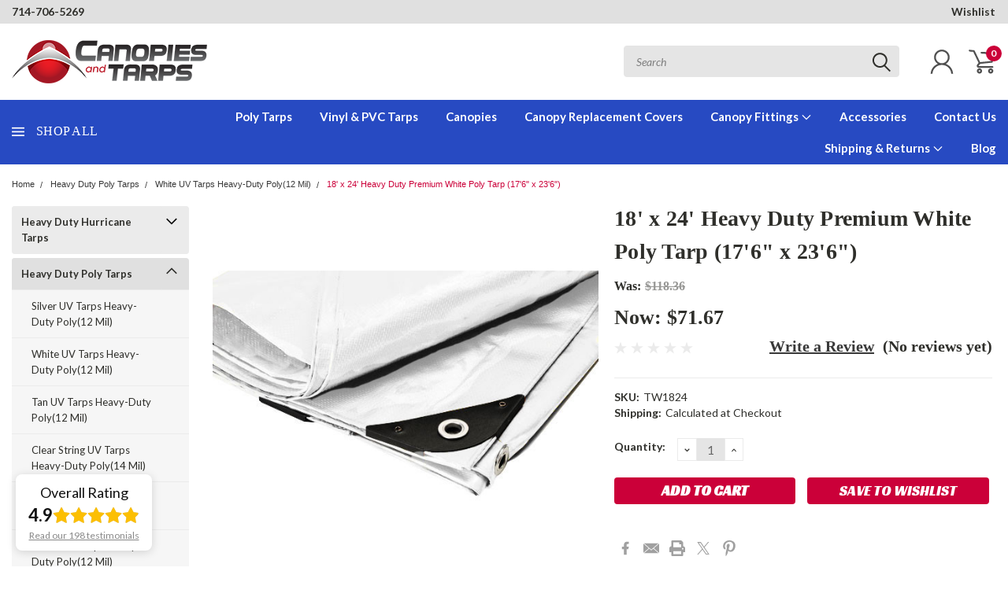

--- FILE ---
content_type: text/html; charset=UTF-8
request_url: https://canopiesandtarps.com/white-tarp-18x24.html
body_size: 53992
content:
<!DOCTYPE html>
<html class="no-js" lang="en">
    <head>
        <title>18&#x27; x 24&#x27; Heavy Duty Premium White Poly Tarp</title>
        <meta property="product:price:amount" content="71.67" /><meta property="product:price:currency" content="USD" /><meta property="og:price:standard_amount" content="118.36" /><meta property="og:url" content="https://canopiesandtarps.com/white-tarp-18x24.html" /><meta property="og:site_name" content="Canopies and Tarps" /><meta name="keywords" content="canopies, tarps"><meta name="description" content="18 x 24 White Tarps are great for as general purpose covers and are designed to withstand the elements in any environment. The 6 Oz, 12 mil, 18 x 24 white tarps are made using high quality polyethylene material and have grommets approximately every 18"><link rel='canonical' href='https://canopiesandtarps.com/white-tarp-18x24.html' /><meta name='platform' content='bigcommerce.stencil' /><meta property="og:type" content="product" />
<meta property="og:title" content="18&#039; x 24&#039; Heavy Duty Premium White Poly Tarp (17&#039;6&quot; x 23&#039;6&quot;)" />
<meta property="og:description" content="18 x 24 White Tarps are great for as general purpose covers and are designed to withstand the elements in any environment. The 6 Oz, 12 mil, 18 x 24 white tarps are made using high quality polyethylene material and have grommets approximately every 18" />
<meta property="og:image" content="https://cdn11.bigcommerce.com/s-amk7ic7dub/products/6958/images/3797/18-x-24-heavy-duty-premium-white-poly-tarp-5__62430.1648053537.386.513.jpg?c=1" />
<meta property="og:availability" content="instock" />
<meta property="pinterest:richpins" content="enabled" />
        
         
        
        <link href="https://fonts.googleapis.com/css?family=Racing+Sans+One" rel="stylesheet">
        <link href="https://fonts.googleapis.com/css?family=Lato:300,300i,400,400i,700,700i,900,900i" rel="stylesheet">
        <link href="https://fonts.googleapis.com/css?family=Anton" rel="stylesheet">
        <link href="https://fonts.googleapis.com/css?family=IBM+Plex+Sans+Condensed:300,300i,400,400i,700,700i|IBM+Plex+Sans:400,400i,700,700i" rel="stylesheet">
        <link href="https://cdn11.bigcommerce.com/s-amk7ic7dub/product_images/logo%2032x32.jpg" rel="shortcut icon">
        <meta name="viewport" content="width=device-width, initial-scale=1, maximum-scale=1">

        <script>
            document.documentElement.className = document.documentElement.className.replace('no-js', 'js');
        </script>

        <script>
    function browserSupportsAllFeatures() {
        return window.Promise
            && window.fetch
            && window.URL
            && window.URLSearchParams
            && window.WeakMap
            // object-fit support
            && ('objectFit' in document.documentElement.style);
    }

    function loadScript(src) {
        var js = document.createElement('script');
        js.src = src;
        js.onerror = function () {
            console.error('Failed to load polyfill script ' + src);
        };
        document.head.appendChild(js);
    }

    if (!browserSupportsAllFeatures()) {
        loadScript('https://cdn11.bigcommerce.com/s-amk7ic7dub/stencil/689142e0-8197-013c-a12f-66f656304857/e/575352f0-7204-013e-c7e9-1ab316862d08/dist/theme-bundle.polyfills.js');
    }
</script>

        <script>
            window.lazySizesConfig = window.lazySizesConfig || {};
            window.lazySizesConfig.loadMode = 1;
        </script>
        <script async src="https://cdn11.bigcommerce.com/s-amk7ic7dub/stencil/689142e0-8197-013c-a12f-66f656304857/e/575352f0-7204-013e-c7e9-1ab316862d08/dist/theme-bundle.head_async.js"></script>

        <link href="https://fonts.googleapis.com/css?family=Lato:400,300,700%7CRacing+Sans+One:%7CLato+:400&display=swap" rel="stylesheet">
        <link data-stencil-stylesheet href="https://cdn11.bigcommerce.com/s-amk7ic7dub/stencil/689142e0-8197-013c-a12f-66f656304857/e/575352f0-7204-013e-c7e9-1ab316862d08/css/theme-81f6b1e0-d7ce-013e-4d1d-26d149433510.css" rel="stylesheet">
        <link data-stencil-stylesheet href="https://cdn11.bigcommerce.com/s-amk7ic7dub/stencil/689142e0-8197-013c-a12f-66f656304857/e/575352f0-7204-013e-c7e9-1ab316862d08/css/pinnacle-81f6b1e0-d7ce-013e-4d1d-26d149433510.css" rel="stylesheet">
        <link data-stencil-stylesheet href="https://cdn11.bigcommerce.com/s-amk7ic7dub/stencil/689142e0-8197-013c-a12f-66f656304857/e/575352f0-7204-013e-c7e9-1ab316862d08/css/custom-81f6b1e0-d7ce-013e-4d1d-26d149433510.css" rel="stylesheet">

        <!-- Start Tracking Code for analytics_facebook -->

<script>
!function(f,b,e,v,n,t,s){if(f.fbq)return;n=f.fbq=function(){n.callMethod?n.callMethod.apply(n,arguments):n.queue.push(arguments)};if(!f._fbq)f._fbq=n;n.push=n;n.loaded=!0;n.version='2.0';n.queue=[];t=b.createElement(e);t.async=!0;t.src=v;s=b.getElementsByTagName(e)[0];s.parentNode.insertBefore(t,s)}(window,document,'script','https://connect.facebook.net/en_US/fbevents.js');

fbq('set', 'autoConfig', 'false', '719771149103733');
fbq('dataProcessingOptions', ['LDU'], 0, 0);
fbq('init', '719771149103733', {"external_id":"13b6e76c-0538-4110-85e7-3bc70c511d4d"});
fbq('set', 'agent', 'bigcommerce', '719771149103733');

function trackEvents() {
    var pathName = window.location.pathname;

    fbq('track', 'PageView', {}, "");

    // Search events start -- only fire if the shopper lands on the /search.php page
    if (pathName.indexOf('/search.php') === 0 && getUrlParameter('search_query')) {
        fbq('track', 'Search', {
            content_type: 'product_group',
            content_ids: [],
            search_string: getUrlParameter('search_query')
        });
    }
    // Search events end

    // Wishlist events start -- only fire if the shopper attempts to add an item to their wishlist
    if (pathName.indexOf('/wishlist.php') === 0 && getUrlParameter('added_product_id')) {
        fbq('track', 'AddToWishlist', {
            content_type: 'product_group',
            content_ids: []
        });
    }
    // Wishlist events end

    // Lead events start -- only fire if the shopper subscribes to newsletter
    if (pathName.indexOf('/subscribe.php') === 0 && getUrlParameter('result') === 'success') {
        fbq('track', 'Lead', {});
    }
    // Lead events end

    // Registration events start -- only fire if the shopper registers an account
    if (pathName.indexOf('/login.php') === 0 && getUrlParameter('action') === 'account_created') {
        fbq('track', 'CompleteRegistration', {}, "");
    }
    // Registration events end

    

    function getUrlParameter(name) {
        var cleanName = name.replace(/[\[]/, '\[').replace(/[\]]/, '\]');
        var regex = new RegExp('[\?&]' + cleanName + '=([^&#]*)');
        var results = regex.exec(window.location.search);
        return results === null ? '' : decodeURIComponent(results[1].replace(/\+/g, ' '));
    }
}

if (window.addEventListener) {
    window.addEventListener("load", trackEvents, false)
}
</script>
<noscript><img height="1" width="1" style="display:none" alt="null" src="https://www.facebook.com/tr?id=719771149103733&ev=PageView&noscript=1&a=plbigcommerce1.2&eid="/></noscript>

<!-- End Tracking Code for analytics_facebook -->

<!-- Start Tracking Code for analytics_googleanalytics -->


<!-- Google Analytics --> 

<script async src="https://www.googletagmanager.com/gtag/js?id=UA-10902803-5"></script> 

<script> 

window.dataLayer = window.dataLayer || []; 

function gtag(){dataLayer.push(arguments);} 

gtag('js', new Date()); 

 

gtag('config', 'UA-10902803-5') 
gtag('config', 'AW-1031507841',{'allow_enhanced_conversions':true}); 

 

function trackEcommerce() { 

    function gaAddTrans(orderID, store, total, tax, shipping, city, state, country) { 

        ga('ecommerce:addTransaction', { 

            id: orderID, 

            affiliation: store, 

            revenue: total, 

            tax: tax, 

            shipping: shipping, 

            city: city, 

            state: state, 

            country: country 

        }); 

    } 

 

    function gaAddItems(orderID, sku, product, variation, price, qty) { 

        ga('ecommerce:addItem', { 

            id: orderID, 

            sku: sku, 

            name: product, 

            category: variation, 

            price: price, 

            quantity: qty 

        }); 

    } 

 

    function gaTrackTrans() { 

        ga('ecommerce:send'); 

    } 

 

    function gtagAddTrans(orderID, store, total, tax, shipping, city, state, country) { 

        this.transaction = { 
            send_to: "UA-10902803-5",
            transaction_id: orderID, 

            affiliation: store, 

            value: total, 

            tax: tax, 

            shipping: shipping, 

            items: [] 

        }; 

    } 

 

    function gtagAddItem(orderID, sku, product, variation, price, qty) { 

        this.transaction.items.push({ 

            id: sku, 

            name: product, 

            category: variation, 

            price: price, 

            quantity: qty 

        }); 

    } 

 

    function gtagTrackTrans() { 

        gtag('event', 'purchase', this.transaction);         

        this.transaction = null; 

    } 

 

    if (typeof gtag === 'function') { 

        this._addTrans = gtagAddTrans; 

        this._addItem = gtagAddItem; 

        this._trackTrans = gtagTrackTrans; 

    } else if (typeof ga === 'function') { 

        this._addTrans = gaAddTrans; 

        this._addItem = gaAddItems; 

        this._trackTrans = gaTrackTrans; 

    } 

} 

 

var pageTracker = new trackEcommerce(); 

 

</script> 

<!-- End Google Analytics --> 

 
 

<!-- End Tracking Code for analytics_googleanalytics -->

<!-- Start Tracking Code for analytics_siteverification -->



<!-- ECI: START – Bing UET Tracking Code --> 
<script>(function(w,d,t,r,u){var f,n,i;w[u]=w[u]||[],f=function(){var o={ti:"5202339"};o.q=w[u],w[u]=new UET(o),w[u].push("pageLoad")},n=d.createElement(t),n.src=r,n.async=1,n.onload=n.onreadystatechange=function(){var s=this.readyState;s&&s!=="loaded"&&s!=="complete"||(f(),n.onload=n.onreadystatechange=null)},i=d.getElementsByTagName(t)[0],i.parentNode.insertBefore(n,i)})(window,document,"script","//bat.bing.com/bat.js","uetq");</script> 
<noscript><img src="//bat.bing.com/action/0?ti=5202339&Ver=2" height="0" width="0" style="display:none; visibility: hidden;" /></noscript> 
<!-- ECI: End - Bing UET Tracking Code --> 
<!-- ECI: First Time Access start -->
<script>
if(window.location.pathname == '/checkout'){
	sessionStorage.setItem("eci_first_time_access_ga","true");   
}
</script>

<!-- End Tracking Code for analytics_siteverification -->


<script type="text/javascript" src="https://checkout-sdk.bigcommerce.com/v1/loader.js" defer ></script>
<script src="https://www.google.com/recaptcha/api.js" async defer></script>
<script type="text/javascript">
var BCData = {"product_attributes":{"sku":"TW1824","upc":null,"mpn":null,"gtin":null,"weight":null,"base":true,"image":null,"price":{"without_tax":{"formatted":"$71.67","value":71.67,"currency":"USD"},"tax_label":"Tax","sale_price_without_tax":{"formatted":"$71.67","value":71.67,"currency":"USD"},"non_sale_price_without_tax":{"formatted":"$118.36","value":118.36,"currency":"USD"}},"out_of_stock_behavior":"label_option","out_of_stock_message":"Out of stock","available_modifier_values":[],"in_stock_attributes":[],"stock":null,"instock":true,"stock_message":null,"purchasable":true,"purchasing_message":null,"call_for_price_message":null}};
</script>
<!-- Google tag (gtag.js) -->
<script async src="https://www.googletagmanager.com/gtag/js?id=G-NLFWGLDNGR"></script>
<script>
  window.dataLayer = window.dataLayer || [];
  function gtag(){dataLayer.push(arguments);}
  gtag('js', new Date());

  gtag('config', 'G-NLFWGLDNGR');
    
 if(window.location.pathname == "/checkout"){
sessionStorage.setItem("eci_first_time_access_ga4", true);
 }
     </script>
<script nonce="">
(function () {
    var xmlHttp = new XMLHttpRequest();

    xmlHttp.open('POST', 'https://bes.gcp.data.bigcommerce.com/nobot');
    xmlHttp.setRequestHeader('Content-Type', 'application/json');
    xmlHttp.send('{"store_id":"1002137888","timezone_offset":"-8.0","timestamp":"2026-01-20T09:59:44.13708900Z","visit_id":"90a2b1db-9028-4bb1-aba9-e53abe4ca858","channel_id":1}');
})();
</script>


    </head>
    <body id="body" class="product-page-layout main    thirteen-sixty-six   qty-box-visible">

      <!-- ACTIVE SHOPNAV DIM PAGE -->
            <div id="shopnav-dim-page" style="display: none;">
              <div style="top: 50%; left: 50%; display: none;" id="dialog" class="window">
                <div id="san"></div>
              </div>
              <div style="width: 2478px; font-size: 32pt; color:white; height: 1202px; display: none; opacity: 0.4;" id="mask"></div>
            </div>
            <!-- END ACTIVE SHOPNAV DIM PAGE -->

        <!-- snippet location header -->
        <svg data-src="https://cdn11.bigcommerce.com/s-amk7ic7dub/stencil/689142e0-8197-013c-a12f-66f656304857/e/575352f0-7204-013e-c7e9-1ab316862d08/img/icon-sprite.svg" class="icons-svg-sprite"></svg>


        <div class="header-container main-top">

<div class="top-menu">
    <div class="content">
         <a href="#" class="mobileMenu-toggle" data-mobile-menu-toggle="menu">
            <span class="mobileMenu-toggleIcon">Toggle menu</span>
        </a>

        <!-- OPTIONAL SHORT MESSAGE LINK -->
        <!-- <div class="left">
          <a class="optional-message-link" href="">Put an optional message here.</a>
        </div> -->

        <div class="left phone-number">
            <a href="tel:714-706-5269  ">714-706-5269  </a>
        </div>

        <!-- MOBILE LOGIN / LOGOUT -->
        <div class="right top mobile">
          <div class="mobile-login">
              <li class="mobile-search">
                <a aria-label="search" name="search" class="navUser-action account search" href="#"><svg><use xlink:href="#icon-search" /></svg></a>
                
              </li>            
                 <li class="mobile-account">
                         <a class="" href="/login.php"><a class="" href="/login.php"><svg><use xlink:href="#icon-user" /></svg></a>
                  </li>
          </div>

        <!-- MOBILE CART -->
        <div class="mobile-cart">
        <li class="navUser-item navUser-item--cart mobile">
            <a
                class="navUser-action"
                data-cart-preview
                data-dropdown="cart-preview-dropdown"
                data-options="align:right"
                href="/cart.php">
                <span class="navUser-item-cartLabel"><svg><use xlink:href="#icon-cart" /></svg></span> <span class="countPill cart-quantity">0</span>
            </a>

            <div class="dropdown-menu cart-dropdown-menu" id="cart-preview-dropdown" data-dropdown-content aria-hidden="true"></div>
        </li>
      </div>
    </div>


        <div class="right account-links ">

                <div class="account-link wishlist">
                  <a href="/wishlist.php">Wishlist</a>
                </div>

          <div class="account-link currency-converter">
            <ul class="navPages-list navPages-list--user">
            </ul>
          </div>


              <div class="mobile-login top-account-access">
                     <li class="">
                             <!-- <a class="" href="/login.php"><a class="" href="/login.php">Login</a>&nbsp;<span class="">or</span>&nbsp;<a class="" href="/login.php?action=create_account">Sign Up</a> -->
                      </li>
              </div>


        </div>
        <div class="clear"></div>
    </div>
</div>

<div class="header-container full-width  full-width">
  <div class="header-padding">
  <div class="header-padding">
  <header class="header" role="banner">


<!-- LEFT ALIGNED LOGO -->
  <div class="header-container-left-aligned-logo">
    <div class="header-logo header-logo--left">
      <a class="logo-link" href="https://canopiesandtarps.com/">
        <img class="" src="https://cdn11.bigcommerce.com/s-amk7ic7dub/images/stencil/248x55/ey-logo-15_1645485016__05028.original.png" alt="Canopies and Tarps" title="Canopies and Tarps">
</a>
    </div>
    <div class="navPages-container inside-header left-logo" id="menu" data-menu>
      <nav class="navPages">
        <div class="navPages-quickSearch right searchbar">
            <div class="container">
    <!-- snippet location forms_search -->
    <form class="form" action="/search.php">
        <fieldset class="form-fieldset">
            <div class="form-field">
                <label class="u-hiddenVisually" for="search_query">Search</label>
                <input class="form-input" data-search-quick name="search_query" id="search_query" data-error-message="Search field cannot be empty." placeholder="Search" autocomplete="off">
                <div class="search-icon"><svg><use xlink:href="#icon-search" /></svg></div>
                <input class="button button--primary form-prefixPostfix-button--postfix" type="submit" value="">
            </div>
        </fieldset>
        <div class="clear"></div>
    </form>
    <a href="#" class="reset quicksearch" aria-label="reset search" role="button">
      <span class="reset" aria-hidden="true">Reset Search</span>
    </a>
    <a href="#" class="modal-close custom-quick-search" aria-label="Close" role="button">
      <span aria-hidden="true">&#215;</span>
    </a>
    <section class="quickSearchResults" data-bind="html: results">
    </section>
</div>
        </div>
      </nav>
    </div>
    <div class="right account-links desktop inside-header left-aligned-logo">
              <ul class="account-link enabled">
    <li class="navUser-item navUser-item--account">
        <a class="navUser-action with-login" href="/login.php"><svg><use xlink:href="#icon-user" /></svg></a>
        <!-- <a class="navUser-action login" href="/login.php">Login</a> -->
     </li>

<li class="navUser-item navUser-item--cart desktop">
  <a
  class="navUser-action"
  data-cart-preview
  data-dropdown="cart-preview-dropdown"
  data-options="align:right"
  href="/cart.php">
  <span class="navUser-item-cartLabel"><svg><use xlink:href="#icon-cart" /></svg></span> <span class="countPill cart-quantity">0</span>
  </a>

<div class="dropdown-menu cart-dropdown-menu" id="cart-preview-dropdown" data-dropdown-content aria-hidden="true"></div>
</li>
</ul>
    </div>
  </div>



<!-- CENTER ALIGNED LOGO -->


<!-- RIGHT ALIGNED LOGO -->



<div class="clear"></div>
<div class="mobile-menu navPages-container" id="menu" data-menu>

  <div class="navPages-quickSearch right searchbar mobile-search">
      <div class="container mobile-quick-search">
    <!-- snippet location forms_search -->
    <form class="form" action="/search.php">
        <fieldset class="form-fieldset">
            <div class="form-field">
                <label class="u-hiddenVisually" for="search_query">Search</label>
                <input class="form-input" data-search-quick name="search_query" id="search_query" data-error-message="Search field cannot be empty." placeholder="Search" autocomplete="off">
                <div class="search-icon"><svg><use xlink:href="#icon-search" /></svg></div>
                <input class="button button--primary form-prefixPostfix-button--postfix" type="submit" value="">
            </div>
        </fieldset>
        <div class="clear"></div>
    </form>
    <div class="mobile-reset">
      <a href="#" class="reset quicksearch" aria-label="reset search" role="button">
        <span class="reset" aria-hidden="true">Reset Search</span>
      </a>
      <a href="#" class="modal-close custom-quick-search" aria-label="Close" role="button">
        <span aria-hidden="true">&#215;</span>
      </a>
      <div class="clear"></div>
    </div>
    <section class="quickSearchResults" data-bind="html: results">
    </section>
</div>
  </div>

        <nav class="navPages mobile">   
    <ul class="navPages-list">
        <div class="nav-align center">
        <div class="custom-pages-nav">
            <div id="mobile-menu">
                <div class="category-menu">
                    <h2 class="container-header mobile">Shop By Category</h2>
                      <li class="navPages-item mobile">
                        <a class="navPages-action navPages-action-depth-max has-subMenu is-root topLevel" href="https://canopiesandtarps.com/hurricane-heavy-duty-tarps/">
    Heavy Duty Hurricane Tarps <i class="main-nav" aria-hidden="true"><svg xmlns="http://www.w3.org/2000/svg" xmlns:xlink="http://www.w3.org/1999/xlink" version="1.1" id="Layer_1" x="0px" y="0px" viewBox="0 0 358 512" style="enable-background:new 0 0 358 512;" xml:space="preserve">
<path d="M180.8,393c-1.6,1.6-4.1,1.6-5.6,0L6,223.8c-1.5-1.5-1.6-4-0.1-5.5l22.7-22.7c1-1,2.1-1.2,2.9-1.2c0.7,0,1.8,0.2,2.7,1.1  l144,143.7l143.8-143.8c1-1,2.1-1.2,2.9-1.2c0.7,0,1.8,0.2,2.7,1.1l22.8,22.7c1.5,1.5,1.6,4,0.1,5.5L180.8,393z"/>
</svg></i>
</a>
<div class="navPage-subMenu" id="navPages-536" aria-hidden="true" tabindex="-1">
    <ul class="navPage-subMenu-list">
            <li class="navPage-subMenu-item">
                    <a class="navPage-subMenu-action navPages-action" href="https://canopiesandtarps.com/economy-discount-tarps.html">Economy &amp; Discount Tarps</a>
            </li>
        <!-- END COMMENT OUT THE FOLLOWING SECTION TO ENABLE MAX NAV LEVELS -->
    </ul>
</div>
                      </li>
                      <li class="navPages-item mobile">
                        <a class="navPages-action navPages-action-depth-max has-subMenu is-root topLevel" href="https://canopiesandtarps.com/tarps.html">
    Heavy Duty Poly Tarps <i class="main-nav" aria-hidden="true"><svg xmlns="http://www.w3.org/2000/svg" xmlns:xlink="http://www.w3.org/1999/xlink" version="1.1" id="Layer_1" x="0px" y="0px" viewBox="0 0 358 512" style="enable-background:new 0 0 358 512;" xml:space="preserve">
<path d="M180.8,393c-1.6,1.6-4.1,1.6-5.6,0L6,223.8c-1.5-1.5-1.6-4-0.1-5.5l22.7-22.7c1-1,2.1-1.2,2.9-1.2c0.7,0,1.8,0.2,2.7,1.1  l144,143.7l143.8-143.8c1-1,2.1-1.2,2.9-1.2c0.7,0,1.8,0.2,2.7,1.1l22.8,22.7c1.5,1.5,1.6,4,0.1,5.5L180.8,393z"/>
</svg></i>
</a>
<div class="navPage-subMenu" id="navPages-439" aria-hidden="true" tabindex="-1">
    <ul class="navPage-subMenu-list">
            <li class="navPage-subMenu-item">
                    <a class="navPage-subMenu-action navPages-action" href="https://canopiesandtarps.com/silver-tarps.html">Silver UV Tarps Heavy-Duty Poly(12 Mil)</a>
            </li>
            <li class="navPage-subMenu-item">
                    <a class="navPage-subMenu-action navPages-action" href="https://canopiesandtarps.com/white-tarps.html">White UV Tarps Heavy-Duty Poly(12 Mil)</a>
            </li>
            <li class="navPage-subMenu-item">
                    <a class="navPage-subMenu-action navPages-action" href="https://canopiesandtarps.com/tan-tarps.html">Tan UV Tarps Heavy-Duty Poly(12 Mil)</a>
            </li>
            <li class="navPage-subMenu-item">
                    <a class="navPage-subMenu-action navPages-action" href="https://canopiesandtarps.com/clear-string-tarps.html">Clear String UV Tarps Heavy-Duty Poly(14 Mil)</a>
            </li>
            <li class="navPage-subMenu-item">
                    <a class="navPage-subMenu-action navPages-action" href="https://canopiesandtarps.com/orange-tarps.html">Orange UV Tarps Heavy Duty Poly(12 Mil)</a>
            </li>
            <li class="navPage-subMenu-item">
                    <a class="navPage-subMenu-action navPages-action" href="https://canopiesandtarps.com/green-tarp.html">Green UV Tarps Heavy Duty Poly(12 Mil)</a>
            </li>
            <li class="navPage-subMenu-item">
                    <a class="navPage-subMenu-action navPages-action" href="https://canopiesandtarps.com/red-tarps.html">Red UV Tarps Heavy Duty Poly(12 Mil)</a>
            </li>
            <li class="navPage-subMenu-item">
                    <a class="navPage-subMenu-action navPages-action" href="https://canopiesandtarps.com/yellow-tarps.html">Yellow UV Tarps Heavy Duty Poly(12 Mil)</a>
            </li>
            <li class="navPage-subMenu-item">
                    <a class="navPage-subMenu-action navPages-action" href="https://canopiesandtarps.com/camouflage-tarps.html">Woodland Camouflage Tarps Medium Duty Poly(8 Mil)</a>
            </li>
            <li class="navPage-subMenu-item">
                    <a class="navPage-subMenu-action navPages-action" href="https://canopiesandtarps.com/digital-desert-camouflage-tarps.html">Digital Camouflage Tarps Medium Duty Poly(8 Mil)</a>
            </li>
            <li class="navPage-subMenu-item">
                    <a class="navPage-subMenu-action navPages-action" href="https://canopiesandtarps.com/brown-white-poly-tarps.html">Brown/White UV Tarps Heavy Duty Poly(12 Mil)</a>
            </li>
            <li class="navPage-subMenu-item">
                    <a class="navPage-subMenu-action navPages-action" href="https://canopiesandtarps.com/tarps-silver-brown-reversable.html">Silver/Brown UV Tarps Heavy Duty Poly(12 Mil)</a>
            </li>
            <li class="navPage-subMenu-item">
                    <a class="navPage-subMenu-action navPages-action" href="https://canopiesandtarps.com/tarps-silver---black-tarps.html">Silver/Black UV Tarps Heavy-Duty Poly(12 Mil)</a>
            </li>
            <li class="navPage-subMenu-item">
                    <a class="navPage-subMenu-action navPages-action" href="https://canopiesandtarps.com/tarps-silver-white-reversable.html">Silver/White UV Tarps Heavy-Duty Poly(12 Mil)</a>
            </li>
        <!-- END COMMENT OUT THE FOLLOWING SECTION TO ENABLE MAX NAV LEVELS -->
    </ul>
</div>
                      </li>
                      <li class="navPages-item mobile">
                        <a class="navPages-action navPages-action-depth-max has-subMenu is-root topLevel" href="https://canopiesandtarps.com/super-heavy-duty-tarps.html">
    Super Heavy Duty Tarps <i class="main-nav" aria-hidden="true"><svg xmlns="http://www.w3.org/2000/svg" xmlns:xlink="http://www.w3.org/1999/xlink" version="1.1" id="Layer_1" x="0px" y="0px" viewBox="0 0 358 512" style="enable-background:new 0 0 358 512;" xml:space="preserve">
<path d="M180.8,393c-1.6,1.6-4.1,1.6-5.6,0L6,223.8c-1.5-1.5-1.6-4-0.1-5.5l22.7-22.7c1-1,2.1-1.2,2.9-1.2c0.7,0,1.8,0.2,2.7,1.1  l144,143.7l143.8-143.8c1-1,2.1-1.2,2.9-1.2c0.7,0,1.8,0.2,2.7,1.1l22.8,22.7c1.5,1.5,1.6,4,0.1,5.5L180.8,393z"/>
</svg></i>
</a>
<div class="navPage-subMenu" id="navPages-470" aria-hidden="true" tabindex="-1">
    <ul class="navPage-subMenu-list">
            <li class="navPage-subMenu-item">
                    <a class="navPage-subMenu-action navPages-action" href="https://canopiesandtarps.com/silver-super-heavy-duty-tarps.html">Silver Super Heavy-DutyTarps</a>
            </li>
            <li class="navPage-subMenu-item">
                    <a class="navPage-subMenu-action navPages-action" href="https://canopiesandtarps.com/white-super-heavy-duty-tarps.html">White Super Heavy-DutyTarps</a>
            </li>
            <li class="navPage-subMenu-item">
                    <a class="navPage-subMenu-action navPages-action" href="https://canopiesandtarps.com/silver-brown-super-heavy-duty-tarps.html">Silver/Brown Super Heavy-Duty Tarps</a>
            </li>
        <!-- END COMMENT OUT THE FOLLOWING SECTION TO ENABLE MAX NAV LEVELS -->
    </ul>
</div>
                      </li>
                      <li class="navPages-item mobile">
                        <a class="navPages-action navPages-action-depth-max has-subMenu is-root topLevel" href="https://canopiesandtarps.com/canopies.html">
    Canopies <i class="main-nav" aria-hidden="true"><svg xmlns="http://www.w3.org/2000/svg" xmlns:xlink="http://www.w3.org/1999/xlink" version="1.1" id="Layer_1" x="0px" y="0px" viewBox="0 0 358 512" style="enable-background:new 0 0 358 512;" xml:space="preserve">
<path d="M180.8,393c-1.6,1.6-4.1,1.6-5.6,0L6,223.8c-1.5-1.5-1.6-4-0.1-5.5l22.7-22.7c1-1,2.1-1.2,2.9-1.2c0.7,0,1.8,0.2,2.7,1.1  l144,143.7l143.8-143.8c1-1,2.1-1.2,2.9-1.2c0.7,0,1.8,0.2,2.7,1.1l22.8,22.7c1.5,1.5,1.6,4,0.1,5.5L180.8,393z"/>
</svg></i>
</a>
<div class="navPage-subMenu" id="navPages-296" aria-hidden="true" tabindex="-1">
    <ul class="navPage-subMenu-list">
            <li class="navPage-subMenu-item">
                    <a class="navPage-subMenu-action navPages-action" href="https://canopiesandtarps.com/enclosed-canopy.html">Canopy Tents With Enclosure Kit</a>
            </li>
            <li class="navPage-subMenu-item">
                    <a class="navPage-subMenu-action navPages-action" href="https://canopiesandtarps.com/valance-top-canopies.html">Canopy Tents With Valance Top</a>
            </li>
            <li class="navPage-subMenu-item">
                    <a class="navPage-subMenu-action navPages-action" href="https://canopiesandtarps.com/canopy-tents.html">Canopy Tents With Standard Top</a>
            </li>
            <li class="navPage-subMenu-item">
                    <a class="navPage-subMenu-action navPages-action" href="https://canopiesandtarps.com/portable-car-garages.html">Portable Garages</a>
            </li>
            <li class="navPage-subMenu-item">
                    <a class="navPage-subMenu-action navPages-action" href="https://canopiesandtarps.com/fire-retardant-canopies.html">Canopy Tents With Fire Retardant Top</a>
            </li>
            <li class="navPage-subMenu-item">
                    <a class="navPage-subMenu-action navPages-action" href="https://canopiesandtarps.com/outdoor-shade-canopies.html">Canopy Tents With Mesh Top</a>
            </li>
            <li class="navPage-subMenu-item">
                    <a class="navPage-subMenu-action navPages-action" href="https://canopiesandtarps.com/heavy-duty-canopies.html">Heavy Duty Outdoor Canopy Tents</a>
            </li>
            <li class="navPage-subMenu-item">
                    <a class="navPage-subMenu-action navPages-action" href="https://canopiesandtarps.com/party-event-canopies.html">Party Tents &amp; Canopies</a>
            </li>
            <li class="navPage-subMenu-item">
                    <a
                        class="navPage-subMenu-action navPages-action has-subMenu"
                        href="https://canopiesandtarps.com/instant-canopies.html"
                        data-collapsible="navPages-425"
                        data-collapsible-disabled-breakpoint="medium"
                        data-collapsible-disabled-state="open"
                        data-collapsible-enabled-state="closed">
                        Pop Up Canopies <i aria-hidden="true"><svg xmlns="http://www.w3.org/2000/svg" xmlns:xlink="http://www.w3.org/1999/xlink" version="1.1" id="Layer_1" x="0px" y="0px" viewBox="0 0 358 512" style="enable-background:new 0 0 358 512;" xml:space="preserve">
<path d="M180.8,393c-1.6,1.6-4.1,1.6-5.6,0L6,223.8c-1.5-1.5-1.6-4-0.1-5.5l22.7-22.7c1-1,2.1-1.2,2.9-1.2c0.7,0,1.8,0.2,2.7,1.1  l144,143.7l143.8-143.8c1-1,2.1-1.2,2.9-1.2c0.7,0,1.8,0.2,2.7,1.1l22.8,22.7c1.5,1.5,1.6,4,0.1,5.5L180.8,393z"/>
</svg></i>
                    </a>
                    <ul class="navPage-childList" id="navPages-425">
                        <li class="navPage-childList-item navPage-subMenu-item">
                                <a class="navPage-childList-action navPages-action" href="https://canopiesandtarps.com/instant-canopies-commercial-grade.html">Commercial Canopy Tents &amp; Pop-Up Tents</a>
                        </li>
                        <li class="navPage-childList-item navPage-subMenu-item">
                                <a class="navPage-childList-action navPages-action" href="https://canopiesandtarps.com/instant-canopies-standard-grade.html">Instant Pop-Up Canopies</a>
                        </li>
                        <li class="navPage-childList-item navPage-subMenu-item">
                                <a class="navPage-childList-action navPages-action" href="https://canopiesandtarps.com/pop-up-tent-accessories.html">Pop Up Tent Accessories</a>
                        </li>
                        <li class="navPage-childList-item navPage-subMenu-item">
                                <a class="navPage-childList-action navPages-action" href="https://canopiesandtarps.com/pop-up-tent-package-deals.html">Pop-Up Tent Package Deals</a>
                        </li>
                    </ul>
            </li>
            <li class="navPage-subMenu-item">
                    <a class="navPage-subMenu-action navPages-action" href="https://canopiesandtarps.com/portable-sheds.html">Portable Fabric Sheds</a>
            </li>
            <li class="navPage-subMenu-item">
                    <a class="navPage-subMenu-action navPages-action" href="https://canopiesandtarps.com/carports-and-patio-covers.html">Metal Carports &amp; Patio Covers</a>
            </li>
            <li class="navPage-subMenu-item">
                    <a class="navPage-subMenu-action navPages-action" href="https://canopiesandtarps.com/steel-storage-shed.html">Steel Storage Sheds</a>
            </li>
            <li class="navPage-subMenu-item">
                    <a class="navPage-subMenu-action navPages-action" href="https://canopiesandtarps.com/greenhouse-kits.html">Greenhouse Kits</a>
            </li>
            <li class="navPage-subMenu-item">
                    <a class="navPage-subMenu-action navPages-action" href="https://canopiesandtarps.com/hard-top-gazebos.html">Hard Top Gazebos</a>
            </li>
            <li class="navPage-subMenu-item">
                    <a class="navPage-subMenu-action navPages-action" href="https://canopiesandtarps.com/soft-top-polyester-gazebos.html">Soft Top Gazebos</a>
            </li>
            <li class="navPage-subMenu-item">
                    <a class="navPage-subMenu-action navPages-action" href="https://canopiesandtarps.com/summer-beach-tents.html">Summer Beach Tents</a>
            </li>
            <li class="navPage-subMenu-item">
                    <a class="navPage-subMenu-action navPages-action" href="https://canopiesandtarps.com/canopies-los-angeles.html">Canopies Local Pick Up</a>
            </li>
        <!-- END COMMENT OUT THE FOLLOWING SECTION TO ENABLE MAX NAV LEVELS -->
    </ul>
</div>
                      </li>
                      <li class="navPages-item mobile">
                        <a class="navPages-action navPages-action-depth-max has-subMenu is-root topLevel" href="https://canopiesandtarps.com/canopy-fittings.html">
    Canopy Fittings <i class="main-nav" aria-hidden="true"><svg xmlns="http://www.w3.org/2000/svg" xmlns:xlink="http://www.w3.org/1999/xlink" version="1.1" id="Layer_1" x="0px" y="0px" viewBox="0 0 358 512" style="enable-background:new 0 0 358 512;" xml:space="preserve">
<path d="M180.8,393c-1.6,1.6-4.1,1.6-5.6,0L6,223.8c-1.5-1.5-1.6-4-0.1-5.5l22.7-22.7c1-1,2.1-1.2,2.9-1.2c0.7,0,1.8,0.2,2.7,1.1  l144,143.7l143.8-143.8c1-1,2.1-1.2,2.9-1.2c0.7,0,1.8,0.2,2.7,1.1l22.8,22.7c1.5,1.5,1.6,4,0.1,5.5L180.8,393z"/>
</svg></i>
</a>
<div class="navPage-subMenu" id="navPages-297" aria-hidden="true" tabindex="-1">
    <ul class="navPage-subMenu-list">
            <li class="navPage-subMenu-item">
                    <a class="navPage-subMenu-action navPages-action" href="https://canopiesandtarps.com/canopy-fittings-flat-roof-fittings.html">Flat Roof Fittings 90°</a>
            </li>
            <li class="navPage-subMenu-item">
                    <a class="navPage-subMenu-action navPages-action" href="https://canopiesandtarps.com/canopy-fittings-high-peak-fittings.html">High Peak Fittings 120°</a>
            </li>
            <li class="navPage-subMenu-item">
                    <a class="navPage-subMenu-action navPages-action" href="https://canopiesandtarps.com/canopy-fittings-low-peak-fittings.html">Low Peak Fittings 102°</a>
            </li>
            <li class="navPage-subMenu-item">
                    <a class="navPage-subMenu-action navPages-action" href="https://canopiesandtarps.com/medium-peak-canopy-fittings.html">Medium Peak Fittings 110°</a>
            </li>
            <li class="navPage-subMenu-item">
                    <a class="navPage-subMenu-action navPages-action" href="https://canopiesandtarps.com/canopy-fittings-slope-fittings.html">Slope Fittings 78°</a>
            </li>
            <li class="navPage-subMenu-item">
                    <a class="navPage-subMenu-action navPages-action" href="https://canopiesandtarps.com/canopy-fittings-specialty-fittings.html">Specialty Fittings 90° &amp; 102°</a>
            </li>
            <li class="navPage-subMenu-item">
                    <a class="navPage-subMenu-action navPages-action" href="https://canopiesandtarps.com/carnival-tent-fittings.html">Carnival Tent Fittings</a>
            </li>
            <li class="navPage-subMenu-item">
                    <a class="navPage-subMenu-action navPages-action" href="https://canopiesandtarps.com/canopy-fittings-foot-pads.html">Foot Pad Fittings</a>
            </li>
            <li class="navPage-subMenu-item">
                    <a
                        class="navPage-subMenu-action navPages-action has-subMenu"
                        href="https://canopiesandtarps.com/canopy-box-kits.html"
                        data-collapsible="navPages-360"
                        data-collapsible-disabled-breakpoint="medium"
                        data-collapsible-disabled-state="open"
                        data-collapsible-enabled-state="closed">
                        Canopy Box Kits <i aria-hidden="true"><svg xmlns="http://www.w3.org/2000/svg" xmlns:xlink="http://www.w3.org/1999/xlink" version="1.1" id="Layer_1" x="0px" y="0px" viewBox="0 0 358 512" style="enable-background:new 0 0 358 512;" xml:space="preserve">
<path d="M180.8,393c-1.6,1.6-4.1,1.6-5.6,0L6,223.8c-1.5-1.5-1.6-4-0.1-5.5l22.7-22.7c1-1,2.1-1.2,2.9-1.2c0.7,0,1.8,0.2,2.7,1.1  l144,143.7l143.8-143.8c1-1,2.1-1.2,2.9-1.2c0.7,0,1.8,0.2,2.7,1.1l22.8,22.7c1.5,1.5,1.6,4,0.1,5.5L180.8,393z"/>
</svg></i>
                    </a>
                    <ul class="navPage-childList" id="navPages-360">
                        <li class="navPage-childList-item navPage-subMenu-item">
                                <a class="navPage-childList-action navPages-action" href="https://canopiesandtarps.com/high-peak-canopy-box-kits.html">Canopy Box Kits - High Peak</a>
                        </li>
                        <li class="navPage-childList-item navPage-subMenu-item">
                                <a class="navPage-childList-action navPages-action" href="https://canopiesandtarps.com/low-peak-canopy-box-kits.html">Canopy Box Kits - Low Peak</a>
                        </li>
                        <li class="navPage-childList-item navPage-subMenu-item">
                                <a class="navPage-childList-action navPages-action" href="https://canopiesandtarps.com/flat-roof-canopy-box-kits.html">Canopy Box Kits - Flat Roof</a>
                        </li>
                        <li class="navPage-childList-item navPage-subMenu-item">
                                <a class="navPage-childList-action navPages-action" href="https://canopiesandtarps.com/canopy-fittings/canopy-box-kits-slope-roof/">Canopy Box Kits - Slope Roof</a>
                        </li>
                    </ul>
            </li>
        <!-- END COMMENT OUT THE FOLLOWING SECTION TO ENABLE MAX NAV LEVELS -->
    </ul>
</div>
                      </li>
                      <li class="navPages-item mobile">
                        <a class="navPages-action navPages-action-depth-max has-subMenu is-root topLevel" href="https://canopiesandtarps.com/canopy-replacement-covers.html">
    Canopy Replacement Covers <i class="main-nav" aria-hidden="true"><svg xmlns="http://www.w3.org/2000/svg" xmlns:xlink="http://www.w3.org/1999/xlink" version="1.1" id="Layer_1" x="0px" y="0px" viewBox="0 0 358 512" style="enable-background:new 0 0 358 512;" xml:space="preserve">
<path d="M180.8,393c-1.6,1.6-4.1,1.6-5.6,0L6,223.8c-1.5-1.5-1.6-4-0.1-5.5l22.7-22.7c1-1,2.1-1.2,2.9-1.2c0.7,0,1.8,0.2,2.7,1.1  l144,143.7l143.8-143.8c1-1,2.1-1.2,2.9-1.2c0.7,0,1.8,0.2,2.7,1.1l22.8,22.7c1.5,1.5,1.6,4,0.1,5.5L180.8,393z"/>
</svg></i>
</a>
<div class="navPage-subMenu" id="navPages-298" aria-hidden="true" tabindex="-1">
    <ul class="navPage-subMenu-list">
            <li class="navPage-subMenu-item">
                    <a class="navPage-subMenu-action navPages-action" href="https://canopiesandtarps.com/standard-canopy-replacement-cover.html">Standard Canopy Replacements</a>
            </li>
            <li class="navPage-subMenu-item">
                    <a class="navPage-subMenu-action navPages-action" href="https://canopiesandtarps.com/vinyl-canopy-replacements.html">Vinyl Canopy Replacements</a>
            </li>
            <li class="navPage-subMenu-item">
                    <a class="navPage-subMenu-action navPages-action" href="https://canopiesandtarps.com/canopy-cover-valance.html">Valance Canopy Replacements</a>
            </li>
            <li class="navPage-subMenu-item">
                    <a class="navPage-subMenu-action navPages-action" href="https://canopiesandtarps.com/canopy-enclosure-replacements.html">Canopy Enclosure Replacements</a>
            </li>
            <li class="navPage-subMenu-item">
                    <a class="navPage-subMenu-action navPages-action" href="https://canopiesandtarps.com/shelter-logic-replacements.html">Shelter Logic Model Replacements</a>
            </li>
            <li class="navPage-subMenu-item">
                    <a class="navPage-subMenu-action navPages-action" href="https://canopiesandtarps.com/canopy-side-panels.html">Canopy Side Panel Replacements</a>
            </li>
            <li class="navPage-subMenu-item">
                    <a class="navPage-subMenu-action navPages-action" href="https://canopiesandtarps.com/canopy-back-doors.html">Canopy Back Door Replacements</a>
            </li>
            <li class="navPage-subMenu-item">
                    <a class="navPage-subMenu-action navPages-action" href="https://canopiesandtarps.com/canopy-front-door.html">Canopy Front Door Zippered End Replacements</a>
            </li>
            <li class="navPage-subMenu-item">
                    <a
                        class="navPage-subMenu-action navPages-action has-subMenu"
                        href="https://canopiesandtarps.com/fiesta-replacements.html"
                        data-collapsible="navPages-399"
                        data-collapsible-disabled-breakpoint="medium"
                        data-collapsible-disabled-state="open"
                        data-collapsible-enabled-state="closed">
                        Fiesta Replacements Top Covers &amp; End Panels <i aria-hidden="true"><svg xmlns="http://www.w3.org/2000/svg" xmlns:xlink="http://www.w3.org/1999/xlink" version="1.1" id="Layer_1" x="0px" y="0px" viewBox="0 0 358 512" style="enable-background:new 0 0 358 512;" xml:space="preserve">
<path d="M180.8,393c-1.6,1.6-4.1,1.6-5.6,0L6,223.8c-1.5-1.5-1.6-4-0.1-5.5l22.7-22.7c1-1,2.1-1.2,2.9-1.2c0.7,0,1.8,0.2,2.7,1.1  l144,143.7l143.8-143.8c1-1,2.1-1.2,2.9-1.2c0.7,0,1.8,0.2,2.7,1.1l22.8,22.7c1.5,1.5,1.6,4,0.1,5.5L180.8,393z"/>
</svg></i>
                    </a>
                    <ul class="navPage-childList" id="navPages-399">
                        <li class="navPage-childList-item navPage-subMenu-item">
                                <a class="navPage-childList-action navPages-action" href="https://canopiesandtarps.com/fiesta-replacements-fiesta-back-panel.html">Fiesta Back Panel</a>
                        </li>
                        <li class="navPage-childList-item navPage-subMenu-item">
                                <a class="navPage-childList-action navPages-action" href="https://canopiesandtarps.com/fiesta-replacements-fiesta-front-panel.html">Fiesta Front Panel</a>
                        </li>
                        <li class="navPage-childList-item navPage-subMenu-item">
                                <a class="navPage-childList-action navPages-action" href="https://canopiesandtarps.com/fiesta-replacements-fiesta-side-panel.html">Fiesta Side Panel</a>
                        </li>
                        <li class="navPage-childList-item navPage-subMenu-item">
                                <a class="navPage-childList-action navPages-action" href="https://canopiesandtarps.com/fiesta-replacements-fiesta-top.html">Fiesta top</a>
                        </li>
                    </ul>
            </li>
            <li class="navPage-subMenu-item">
                    <a
                        class="navPage-subMenu-action navPages-action has-subMenu"
                        href="https://canopiesandtarps.com/carnival-replacements.html"
                        data-collapsible="navPages-378"
                        data-collapsible-disabled-breakpoint="medium"
                        data-collapsible-disabled-state="open"
                        data-collapsible-enabled-state="closed">
                        Carnival Replacements Top Covers &amp; End Panels <i aria-hidden="true"><svg xmlns="http://www.w3.org/2000/svg" xmlns:xlink="http://www.w3.org/1999/xlink" version="1.1" id="Layer_1" x="0px" y="0px" viewBox="0 0 358 512" style="enable-background:new 0 0 358 512;" xml:space="preserve">
<path d="M180.8,393c-1.6,1.6-4.1,1.6-5.6,0L6,223.8c-1.5-1.5-1.6-4-0.1-5.5l22.7-22.7c1-1,2.1-1.2,2.9-1.2c0.7,0,1.8,0.2,2.7,1.1  l144,143.7l143.8-143.8c1-1,2.1-1.2,2.9-1.2c0.7,0,1.8,0.2,2.7,1.1l22.8,22.7c1.5,1.5,1.6,4,0.1,5.5L180.8,393z"/>
</svg></i>
                    </a>
                    <ul class="navPage-childList" id="navPages-378">
                        <li class="navPage-childList-item navPage-subMenu-item">
                                <a class="navPage-childList-action navPages-action" href="https://canopiesandtarps.com/carnival-replacements-carnival-back-panel.html">Carnival Front/Back Panels</a>
                        </li>
                        <li class="navPage-childList-item navPage-subMenu-item">
                                <a class="navPage-childList-action navPages-action" href="https://canopiesandtarps.com/carnival-replacements-carnival-side-panel.html">Carnival Side Panel</a>
                        </li>
                        <li class="navPage-childList-item navPage-subMenu-item">
                                <a class="navPage-childList-action navPages-action" href="https://canopiesandtarps.com/carnival-replacements-carnival-top.html">Carnival Top</a>
                        </li>
                    </ul>
            </li>
        <!-- END COMMENT OUT THE FOLLOWING SECTION TO ENABLE MAX NAV LEVELS -->
    </ul>
</div>
                      </li>
                      <li class="navPages-item mobile">
                        <a class="navPages-action navPages-action-depth-max has-subMenu is-root topLevel" href="https://canopiesandtarps.com/fire-retardant-tarps.html">
    Fire Retardant Poly Tarps <i class="main-nav" aria-hidden="true"><svg xmlns="http://www.w3.org/2000/svg" xmlns:xlink="http://www.w3.org/1999/xlink" version="1.1" id="Layer_1" x="0px" y="0px" viewBox="0 0 358 512" style="enable-background:new 0 0 358 512;" xml:space="preserve">
<path d="M180.8,393c-1.6,1.6-4.1,1.6-5.6,0L6,223.8c-1.5-1.5-1.6-4-0.1-5.5l22.7-22.7c1-1,2.1-1.2,2.9-1.2c0.7,0,1.8,0.2,2.7,1.1  l144,143.7l143.8-143.8c1-1,2.1-1.2,2.9-1.2c0.7,0,1.8,0.2,2.7,1.1l22.8,22.7c1.5,1.5,1.6,4,0.1,5.5L180.8,393z"/>
</svg></i>
</a>
<div class="navPage-subMenu" id="navPages-405" aria-hidden="true" tabindex="-1">
    <ul class="navPage-subMenu-list">
            <li class="navPage-subMenu-item">
                    <a class="navPage-subMenu-action navPages-action" href="https://canopiesandtarps.com/fire-retardant-tarps-silver-fire-retardant.html">Silver Fire Retardant Tarps(6 Oz.)</a>
            </li>
            <li class="navPage-subMenu-item">
                    <a class="navPage-subMenu-action navPages-action" href="https://canopiesandtarps.com/fire-retardant-tarps-white-fire-retardant.html">White Fire Retardant Tarps(6 Oz.)</a>
            </li>
            <li class="navPage-subMenu-item">
                    <a class="navPage-subMenu-action navPages-action" href="https://canopiesandtarps.com/12-oz-white-fire-retardant-tarps.html">White Fire Retardant Tarps(12 Oz.)</a>
            </li>
        <!-- END COMMENT OUT THE FOLLOWING SECTION TO ENABLE MAX NAV LEVELS -->
    </ul>
</div>
                      </li>
                      <li class="navPages-item mobile">
                        <a class="navPages-action navPages-action-depth-max has-subMenu is-root topLevel" href="https://canopiesandtarps.com/vinyl-tarps.html">
    Vinyl &amp; PVC Tarps <i class="main-nav" aria-hidden="true"><svg xmlns="http://www.w3.org/2000/svg" xmlns:xlink="http://www.w3.org/1999/xlink" version="1.1" id="Layer_1" x="0px" y="0px" viewBox="0 0 358 512" style="enable-background:new 0 0 358 512;" xml:space="preserve">
<path d="M180.8,393c-1.6,1.6-4.1,1.6-5.6,0L6,223.8c-1.5-1.5-1.6-4-0.1-5.5l22.7-22.7c1-1,2.1-1.2,2.9-1.2c0.7,0,1.8,0.2,2.7,1.1  l144,143.7l143.8-143.8c1-1,2.1-1.2,2.9-1.2c0.7,0,1.8,0.2,2.7,1.1l22.8,22.7c1.5,1.5,1.6,4,0.1,5.5L180.8,393z"/>
</svg></i>
</a>
<div class="navPage-subMenu" id="navPages-522" aria-hidden="true" tabindex="-1">
    <ul class="navPage-subMenu-list">
            <li class="navPage-subMenu-item">
                    <a class="navPage-subMenu-action navPages-action" href="https://canopiesandtarps.com/clear-pvc-vinyl-tarps.html">Clear PVC Vinyl Tarps 18 oz.</a>
            </li>
            <li class="navPage-subMenu-item">
                    <a class="navPage-subMenu-action navPages-action" href="https://canopiesandtarps.com/vinyl-laminated-tarps.html">Vinyl Laminated Tarps 13 oz.</a>
            </li>
            <li class="navPage-subMenu-item">
                    <a
                        class="navPage-subMenu-action navPages-action has-subMenu"
                        href="https://canopiesandtarps.com/vinyl-laminated-tarps-18oz.html"
                        data-collapsible="navPages-509"
                        data-collapsible-disabled-breakpoint="medium"
                        data-collapsible-disabled-state="open"
                        data-collapsible-enabled-state="closed">
                        Vinyl Laminated Tarps 18 oz. <i aria-hidden="true"><svg xmlns="http://www.w3.org/2000/svg" xmlns:xlink="http://www.w3.org/1999/xlink" version="1.1" id="Layer_1" x="0px" y="0px" viewBox="0 0 358 512" style="enable-background:new 0 0 358 512;" xml:space="preserve">
<path d="M180.8,393c-1.6,1.6-4.1,1.6-5.6,0L6,223.8c-1.5-1.5-1.6-4-0.1-5.5l22.7-22.7c1-1,2.1-1.2,2.9-1.2c0.7,0,1.8,0.2,2.7,1.1  l144,143.7l143.8-143.8c1-1,2.1-1.2,2.9-1.2c0.7,0,1.8,0.2,2.7,1.1l22.8,22.7c1.5,1.5,1.6,4,0.1,5.5L180.8,393z"/>
</svg></i>
                    </a>
                    <ul class="navPage-childList" id="navPages-509">
                        <li class="navPage-childList-item navPage-subMenu-item">
                                <a class="navPage-childList-action navPages-action" href="https://canopiesandtarps.com/black-vinyl-laminated-tarps-18oz.html">Black Vinyl Laminated Tarps 18 Oz.</a>
                        </li>
                        <li class="navPage-childList-item navPage-subMenu-item">
                                <a class="navPage-childList-action navPages-action" href="https://canopiesandtarps.com/blue-vinyl-laminated-tarps-18oz.html">Blue Vinyl Laminated Tarps18 Oz.</a>
                        </li>
                        <li class="navPage-childList-item navPage-subMenu-item">
                                <a class="navPage-childList-action navPages-action" href="https://canopiesandtarps.com/gray-vinyl-laminated-tarps-18oz.html">Gray Vinyl Laminated Tarps 18 Oz.</a>
                        </li>
                        <li class="navPage-childList-item navPage-subMenu-item">
                                <a class="navPage-childList-action navPages-action" href="https://canopiesandtarps.com/green-vinyl-laminated-tarps-18oz.html">Green Vinyl Laminated Tarps 18 Oz.</a>
                        </li>
                        <li class="navPage-childList-item navPage-subMenu-item">
                                <a class="navPage-childList-action navPages-action" href="https://canopiesandtarps.com/red-vinyl-laminated-tarps-18oz.html">Red Vinyl Laminated Tarps 18 Oz.</a>
                        </li>
                        <li class="navPage-childList-item navPage-subMenu-item">
                                <a class="navPage-childList-action navPages-action" href="https://canopiesandtarps.com/tan-vinyl-laminated-tarps-18oz.html">Tan Vinyl Laminated Tarps 18 Oz.</a>
                        </li>
                        <li class="navPage-childList-item navPage-subMenu-item">
                                <a class="navPage-childList-action navPages-action" href="https://canopiesandtarps.com/white-vinyl-laminated-tarps-18oz.html">White Vinyl Laminated Tarps 18 Oz.</a>
                        </li>
                        <li class="navPage-childList-item navPage-subMenu-item">
                                <a class="navPage-childList-action navPages-action" href="https://canopiesandtarps.com/yellow-vinyl-laminated-tarps-18oz.html">Yellow Vinyl Laminated Tarps 18 Oz.</a>
                        </li>
                    </ul>
            </li>
            <li class="navPage-subMenu-item">
                    <a
                        class="navPage-subMenu-action navPages-action has-subMenu"
                        href="https://canopiesandtarps.com/vinyl-coated-tarps-18oz.html"
                        data-collapsible="navPages-506"
                        data-collapsible-disabled-breakpoint="medium"
                        data-collapsible-disabled-state="open"
                        data-collapsible-enabled-state="closed">
                        Vinyl Coated Tarps 18 oz. <i aria-hidden="true"><svg xmlns="http://www.w3.org/2000/svg" xmlns:xlink="http://www.w3.org/1999/xlink" version="1.1" id="Layer_1" x="0px" y="0px" viewBox="0 0 358 512" style="enable-background:new 0 0 358 512;" xml:space="preserve">
<path d="M180.8,393c-1.6,1.6-4.1,1.6-5.6,0L6,223.8c-1.5-1.5-1.6-4-0.1-5.5l22.7-22.7c1-1,2.1-1.2,2.9-1.2c0.7,0,1.8,0.2,2.7,1.1  l144,143.7l143.8-143.8c1-1,2.1-1.2,2.9-1.2c0.7,0,1.8,0.2,2.7,1.1l22.8,22.7c1.5,1.5,1.6,4,0.1,5.5L180.8,393z"/>
</svg></i>
                    </a>
                    <ul class="navPage-childList" id="navPages-506">
                        <li class="navPage-childList-item navPage-subMenu-item">
                                <a class="navPage-childList-action navPages-action" href="https://canopiesandtarps.com/black-vinyl-coated-tarps-18oz.html">Black Vinyl Coated Tarps 18 oz.</a>
                        </li>
                        <li class="navPage-childList-item navPage-subMenu-item">
                                <a class="navPage-childList-action navPages-action" href="https://canopiesandtarps.com/blue-vinyl-coated-tarps-18oz.html">Blue Vinyl Coated Tarps 18 oz.</a>
                        </li>
                        <li class="navPage-childList-item navPage-subMenu-item">
                                <a class="navPage-childList-action navPages-action" href="https://canopiesandtarps.com/gray-vinyl-coated-tarps-18oz.html">Gray Vinyl Coated Tarps 18 oz.</a>
                        </li>
                        <li class="navPage-childList-item navPage-subMenu-item">
                                <a class="navPage-childList-action navPages-action" href="https://canopiesandtarps.com/green-vinyl-coated-tarps-18oz.html">Green Vinyl Coated Tarps 18 oz.</a>
                        </li>
                        <li class="navPage-childList-item navPage-subMenu-item">
                                <a class="navPage-childList-action navPages-action" href="https://canopiesandtarps.com/red-vinyl-coated-tarps-18oz.html">Red Vinyl Coated Tarps 18 oz.</a>
                        </li>
                        <li class="navPage-childList-item navPage-subMenu-item">
                                <a class="navPage-childList-action navPages-action" href="https://canopiesandtarps.com/tan-vinyl-coated-tarps-18oz.html">Tan Vinyl Coated Tarps 18 oz.</a>
                        </li>
                        <li class="navPage-childList-item navPage-subMenu-item">
                                <a class="navPage-childList-action navPages-action" href="https://canopiesandtarps.com/white-vinyl-coated-tarps-18oz.html">White Vinyl Coated Tarps 18 oz.</a>
                        </li>
                        <li class="navPage-childList-item navPage-subMenu-item">
                                <a class="navPage-childList-action navPages-action" href="https://canopiesandtarps.com/yellow-vinyl-coated-tarps-18oz2.html">Yellow Vinyl Coated Tarps 18 oz.</a>
                        </li>
                    </ul>
            </li>
            <li class="navPage-subMenu-item">
                    <a
                        class="navPage-subMenu-action navPages-action has-subMenu"
                        href="https://canopiesandtarps.com/vinyl-mesh-tarps.html"
                        data-collapsible="navPages-511"
                        data-collapsible-disabled-breakpoint="medium"
                        data-collapsible-disabled-state="open"
                        data-collapsible-enabled-state="closed">
                        Vinyl Mesh Tarps 10 oz. <i aria-hidden="true"><svg xmlns="http://www.w3.org/2000/svg" xmlns:xlink="http://www.w3.org/1999/xlink" version="1.1" id="Layer_1" x="0px" y="0px" viewBox="0 0 358 512" style="enable-background:new 0 0 358 512;" xml:space="preserve">
<path d="M180.8,393c-1.6,1.6-4.1,1.6-5.6,0L6,223.8c-1.5-1.5-1.6-4-0.1-5.5l22.7-22.7c1-1,2.1-1.2,2.9-1.2c0.7,0,1.8,0.2,2.7,1.1  l144,143.7l143.8-143.8c1-1,2.1-1.2,2.9-1.2c0.7,0,1.8,0.2,2.7,1.1l22.8,22.7c1.5,1.5,1.6,4,0.1,5.5L180.8,393z"/>
</svg></i>
                    </a>
                    <ul class="navPage-childList" id="navPages-511">
                        <li class="navPage-childList-item navPage-subMenu-item">
                                <a class="navPage-childList-action navPages-action" href="https://canopiesandtarps.com/vinyl-mesh-tarps-black-10-oz-.html">Black Vinyl Mesh 10 Oz.</a>
                        </li>
                        <li class="navPage-childList-item navPage-subMenu-item">
                                <a class="navPage-childList-action navPages-action" href="https://canopiesandtarps.com/vinyl-mesh-tarps-blue-10-oz-.html">Blue Vinyl Mesh 10 Oz.</a>
                        </li>
                        <li class="navPage-childList-item navPage-subMenu-item">
                                <a class="navPage-childList-action navPages-action" href="https://canopiesandtarps.com/vinyl-mesh-tarps-burgundy-10-oz-.html">Burgundy Vinyl Mesh 10 Oz.</a>
                        </li>
                        <li class="navPage-childList-item navPage-subMenu-item">
                                <a class="navPage-childList-action navPages-action" href="https://canopiesandtarps.com/vinyl-mesh-tarps-gray-10-oz-.html">Gray Vinyl Mesh 10 Oz.</a>
                        </li>
                        <li class="navPage-childList-item navPage-subMenu-item">
                                <a class="navPage-childList-action navPages-action" href="https://canopiesandtarps.com/vinyl-mesh-tarps-green-10-oz-.html">Green Vinyl Mesh 10 Oz.</a>
                        </li>
                        <li class="navPage-childList-item navPage-subMenu-item">
                                <a class="navPage-childList-action navPages-action" href="https://canopiesandtarps.com/vinyl-mesh-tarps-orange-10-oz-.html">Orange Vinyl Mesh 10 Oz.</a>
                        </li>
                        <li class="navPage-childList-item navPage-subMenu-item">
                                <a class="navPage-childList-action navPages-action" href="https://canopiesandtarps.com/vinyl-mesh-tarps-red-10-oz-.html">Red Vinyl Mesh 10 Oz.</a>
                        </li>
                        <li class="navPage-childList-item navPage-subMenu-item">
                                <a class="navPage-childList-action navPages-action" href="https://canopiesandtarps.com/vinyl-mesh-tarps-tan-10-oz-.html">Tan Vinyl Mesh 10 Oz.</a>
                        </li>
                        <li class="navPage-childList-item navPage-subMenu-item">
                                <a class="navPage-childList-action navPages-action" href="https://canopiesandtarps.com/vinyl-mesh-tarps-white-10-oz-.html">White Vinyl Mesh 10 Oz.</a>
                        </li>
                        <li class="navPage-childList-item navPage-subMenu-item">
                                <a class="navPage-childList-action navPages-action" href="https://canopiesandtarps.com/vinyl-mesh-tarps-yellow-10-oz-.html">Yellow Vinyl Mesh 10 Oz.</a>
                        </li>
                    </ul>
            </li>
            <li class="navPage-subMenu-item">
                    <a class="navPage-subMenu-action navPages-action" href="https://canopiesandtarps.com/vinyl-coated-camo-tarps-18-oz-.html">Vinyl Coated Tarps 18 oz.Camouflage</a>
            </li>
        <!-- END COMMENT OUT THE FOLLOWING SECTION TO ENABLE MAX NAV LEVELS -->
    </ul>
</div>
                      </li>
                      <li class="navPages-item mobile">
                        <a class="navPages-action navPages-action-depth-max has-subMenu is-root topLevel" href="https://canopiesandtarps.com/canvas-tarps.html">
    Heavy-Duty Canvas Tarps <i class="main-nav" aria-hidden="true"><svg xmlns="http://www.w3.org/2000/svg" xmlns:xlink="http://www.w3.org/1999/xlink" version="1.1" id="Layer_1" x="0px" y="0px" viewBox="0 0 358 512" style="enable-background:new 0 0 358 512;" xml:space="preserve">
<path d="M180.8,393c-1.6,1.6-4.1,1.6-5.6,0L6,223.8c-1.5-1.5-1.6-4-0.1-5.5l22.7-22.7c1-1,2.1-1.2,2.9-1.2c0.7,0,1.8,0.2,2.7,1.1  l144,143.7l143.8-143.8c1-1,2.1-1.2,2.9-1.2c0.7,0,1.8,0.2,2.7,1.1l22.8,22.7c1.5,1.5,1.6,4,0.1,5.5L180.8,393z"/>
</svg></i>
</a>
<div class="navPage-subMenu" id="navPages-372" aria-hidden="true" tabindex="-1">
    <ul class="navPage-subMenu-list">
            <li class="navPage-subMenu-item">
                    <a class="navPage-subMenu-action navPages-action" href="https://canopiesandtarps.com/canvas-tarps-white.html">White Canvas TarpsWater Resistant 10 Oz.</a>
            </li>
            <li class="navPage-subMenu-item">
                    <a class="navPage-subMenu-action navPages-action" href="https://canopiesandtarps.com/green-canvas-tarps-10oz.html">Green Canvas Tarps Water Resistant 10 Oz.</a>
            </li>
            <li class="navPage-subMenu-item">
                    <a class="navPage-subMenu-action navPages-action" href="https://canopiesandtarps.com/canvas-tarps-brown.html">Brown Canvas Tarps Water Resistant 10 Oz.</a>
            </li>
            <li class="navPage-subMenu-item">
                    <a class="navPage-subMenu-action navPages-action" href="https://canopiesandtarps.com/canvas-tarps-gold.html">Gold Canvas Tarps Water Resistant 10 Oz.</a>
            </li>
            <li class="navPage-subMenu-item">
                    <a class="navPage-subMenu-action navPages-action" href="https://canopiesandtarps.com/natural-untreated-canvas-tarps.html">Natural Canvas Tarps Untreated 10 Oz.</a>
            </li>
            <li class="navPage-subMenu-item">
                    <a class="navPage-subMenu-action navPages-action" href="https://canopiesandtarps.com/canvas-tarps-12-oz.html">Olive Drab Canvas Tarps Water Resistant 12 Oz.</a>
            </li>
            <li class="navPage-subMenu-item">
                    <a class="navPage-subMenu-action navPages-action" href="https://canopiesandtarps.com/canvas-tarps-with-d-rings.html">Olive Drab Canvas Tarps With D-Rings 12 Oz.</a>
            </li>
        <!-- END COMMENT OUT THE FOLLOWING SECTION TO ENABLE MAX NAV LEVELS -->
    </ul>
</div>
                      </li>
                      <li class="navPages-item mobile">
                        <a class="navPages-action navPages-action-depth-max has-subMenu is-root topLevel" href="https://canopiesandtarps.com/industrial-agricultural-tarps/">
    Industrial &amp; Agricultural Tarps <i class="main-nav" aria-hidden="true"><svg xmlns="http://www.w3.org/2000/svg" xmlns:xlink="http://www.w3.org/1999/xlink" version="1.1" id="Layer_1" x="0px" y="0px" viewBox="0 0 358 512" style="enable-background:new 0 0 358 512;" xml:space="preserve">
<path d="M180.8,393c-1.6,1.6-4.1,1.6-5.6,0L6,223.8c-1.5-1.5-1.6-4-0.1-5.5l22.7-22.7c1-1,2.1-1.2,2.9-1.2c0.7,0,1.8,0.2,2.7,1.1  l144,143.7l143.8-143.8c1-1,2.1-1.2,2.9-1.2c0.7,0,1.8,0.2,2.7,1.1l22.8,22.7c1.5,1.5,1.6,4,0.1,5.5L180.8,393z"/>
</svg></i>
</a>
<div class="navPage-subMenu" id="navPages-538" aria-hidden="true" tabindex="-1">
    <ul class="navPage-subMenu-list">
            <li class="navPage-subMenu-item">
                    <a
                        class="navPage-subMenu-action navPages-action has-subMenu"
                        href="https://canopiesandtarps.com/hay-tarps.html"
                        data-collapsible="navPages-419"
                        data-collapsible-disabled-breakpoint="medium"
                        data-collapsible-disabled-state="open"
                        data-collapsible-enabled-state="closed">
                        Hay Tarps for Agriculture <i aria-hidden="true"><svg xmlns="http://www.w3.org/2000/svg" xmlns:xlink="http://www.w3.org/1999/xlink" version="1.1" id="Layer_1" x="0px" y="0px" viewBox="0 0 358 512" style="enable-background:new 0 0 358 512;" xml:space="preserve">
<path d="M180.8,393c-1.6,1.6-4.1,1.6-5.6,0L6,223.8c-1.5-1.5-1.6-4-0.1-5.5l22.7-22.7c1-1,2.1-1.2,2.9-1.2c0.7,0,1.8,0.2,2.7,1.1  l144,143.7l143.8-143.8c1-1,2.1-1.2,2.9-1.2c0.7,0,1.8,0.2,2.7,1.1l22.8,22.7c1.5,1.5,1.6,4,0.1,5.5L180.8,393z"/>
</svg></i>
                    </a>
                    <ul class="navPage-childList" id="navPages-419">
                        <li class="navPage-childList-item navPage-subMenu-item">
                                <a class="navPage-childList-action navPages-action" href="https://canopiesandtarps.com/hay-tarps-economy-hay-tarps.html">Discount Hay Tarps 6 oz. (Grommets Only)</a>
                        </li>
                        <li class="navPage-childList-item navPage-subMenu-item">
                                <a class="navPage-childList-action navPages-action" href="https://canopiesandtarps.com/hay-tarps-square-bale-hay-tarps.html">Performer(TM) Hay Tarps Round or Square Bale</a>
                        </li>
                        <li class="navPage-childList-item navPage-subMenu-item">
                                <a class="navPage-childList-action navPages-action" href="https://canopiesandtarps.com/hay-tarps-side-curtain-covers.html">Performer(TM)Hay Tarps Side Curtain Covers</a>
                        </li>
                    </ul>
            </li>
            <li class="navPage-subMenu-item">
                    <a class="navPage-subMenu-action navPages-action" href="https://canopiesandtarps.com/drain-tarps.html">Drainage Tarps</a>
            </li>
            <li class="navPage-subMenu-item">
                    <a class="navPage-subMenu-action navPages-action" href="https://canopiesandtarps.com/roofing-tarp.html">Roofers Tear Off Tarps - 40 oz.</a>
            </li>
            <li class="navPage-subMenu-item">
                    <a class="navPage-subMenu-action navPages-action" href="https://canopiesandtarps.com/pond-liner-containment.html">Livestock Pond Liners - 30 Mil</a>
            </li>
            <li class="navPage-subMenu-item">
                    <a class="navPage-subMenu-action navPages-action" href="https://canopiesandtarps.com/chemical-resistant-tarps.html">Chemical Resistant Tarps</a>
            </li>
            <li class="navPage-subMenu-item">
                    <a class="navPage-subMenu-action navPages-action" href="https://canopiesandtarps.com/mesh-fence-tarps/">Mesh Fence Tarps</a>
            </li>
            <li class="navPage-subMenu-item">
                    <a class="navPage-subMenu-action navPages-action" href="https://canopiesandtarps.com/clear-reinforced-tarps/">Clear Reinforced Tarps</a>
            </li>
            <li class="navPage-subMenu-item">
                    <a class="navPage-subMenu-action navPages-action" href="https://canopiesandtarps.com/fire-retardant-tarps/">Fire Retardant Tarps</a>
            </li>
            <li class="navPage-subMenu-item">
                    <a class="navPage-subMenu-action navPages-action" href="https://canopiesandtarps.com/silver-heavy-duty-tarps/">Silver Heavy Duty Tarps</a>
            </li>
            <li class="navPage-subMenu-item">
                    <a class="navPage-subMenu-action navPages-action" href="https://canopiesandtarps.com/heavy-duty-pvc-tarps/">Heavy Duty PVC Tarps</a>
            </li>
            <li class="navPage-subMenu-item">
                    <a class="navPage-subMenu-action navPages-action" href="https://canopiesandtarps.com/heavy-duty-tent-stakes/">Heavy Duty Tent Stakes</a>
            </li>
            <li class="navPage-subMenu-item">
                    <a class="navPage-subMenu-action navPages-action" href="https://canopiesandtarps.com/utility-blue-tarps/">Utility Blue Tarps</a>
            </li>
        <!-- END COMMENT OUT THE FOLLOWING SECTION TO ENABLE MAX NAV LEVELS -->
    </ul>
</div>
                      </li>
                      <li class="navPages-item mobile">
                        <a class="navPages-action navPages-action-depth-max has-subMenu is-root topLevel" href="https://canopiesandtarps.com/specialty-tarps/">
    Specialty Tarps <i class="main-nav" aria-hidden="true"><svg xmlns="http://www.w3.org/2000/svg" xmlns:xlink="http://www.w3.org/1999/xlink" version="1.1" id="Layer_1" x="0px" y="0px" viewBox="0 0 358 512" style="enable-background:new 0 0 358 512;" xml:space="preserve">
<path d="M180.8,393c-1.6,1.6-4.1,1.6-5.6,0L6,223.8c-1.5-1.5-1.6-4-0.1-5.5l22.7-22.7c1-1,2.1-1.2,2.9-1.2c0.7,0,1.8,0.2,2.7,1.1  l144,143.7l143.8-143.8c1-1,2.1-1.2,2.9-1.2c0.7,0,1.8,0.2,2.7,1.1l22.8,22.7c1.5,1.5,1.6,4,0.1,5.5L180.8,393z"/>
</svg></i>
</a>
<div class="navPage-subMenu" id="navPages-532" aria-hidden="true" tabindex="-1">
    <ul class="navPage-subMenu-list">
            <li class="navPage-subMenu-item">
                    <a class="navPage-subMenu-action navPages-action" href="https://canopiesandtarps.com/firewood-covers.html">Firewood Rack Covers</a>
            </li>
            <li class="navPage-subMenu-item">
                    <a
                        class="navPage-subMenu-action navPages-action has-subMenu"
                        href="https://canopiesandtarps.com/tarps-by-size.html"
                        data-collapsible="navPages-496"
                        data-collapsible-disabled-breakpoint="medium"
                        data-collapsible-disabled-state="open"
                        data-collapsible-enabled-state="closed">
                        Tarps By Size-1 <i aria-hidden="true"><svg xmlns="http://www.w3.org/2000/svg" xmlns:xlink="http://www.w3.org/1999/xlink" version="1.1" id="Layer_1" x="0px" y="0px" viewBox="0 0 358 512" style="enable-background:new 0 0 358 512;" xml:space="preserve">
<path d="M180.8,393c-1.6,1.6-4.1,1.6-5.6,0L6,223.8c-1.5-1.5-1.6-4-0.1-5.5l22.7-22.7c1-1,2.1-1.2,2.9-1.2c0.7,0,1.8,0.2,2.7,1.1  l144,143.7l143.8-143.8c1-1,2.1-1.2,2.9-1.2c0.7,0,1.8,0.2,2.7,1.1l22.8,22.7c1.5,1.5,1.6,4,0.1,5.5L180.8,393z"/>
</svg></i>
                    </a>
                    <ul class="navPage-childList" id="navPages-496">
                        <li class="navPage-childList-item navPage-subMenu-item">
                                <a class="navPage-childList-action navPages-action" href="https://canopiesandtarps.com/10-x-10-tarps.html">10&#x27; x 10&#x27; Tarps</a>
                        </li>
                        <li class="navPage-childList-item navPage-subMenu-item">
                                <a class="navPage-childList-action navPages-action" href="https://canopiesandtarps.com/10-x-12-tarps.html">10&#x27; x 12&#x27; Tarps</a>
                        </li>
                        <li class="navPage-childList-item navPage-subMenu-item">
                                <a class="navPage-childList-action navPages-action" href="https://canopiesandtarps.com/10-x-20-tarps.html">10&#x27; x 20&#x27; Tarps</a>
                        </li>
                        <li class="navPage-childList-item navPage-subMenu-item">
                                <a class="navPage-childList-action navPages-action" href="https://canopiesandtarps.com/10-x-30-tarps.html">10&#x27; x 30&#x27; Tarps</a>
                        </li>
                        <li class="navPage-childList-item navPage-subMenu-item">
                                <a class="navPage-childList-action navPages-action" href="https://canopiesandtarps.com/100-x-100-tarps.html">100&#x27; x 100&#x27; Tarps</a>
                        </li>
                        <li class="navPage-childList-item navPage-subMenu-item">
                                <a class="navPage-childList-action navPages-action" href="https://canopiesandtarps.com/12-x-20-tarps.html">12&#x27; x 20&#x27; Tarps</a>
                        </li>
                        <li class="navPage-childList-item navPage-subMenu-item">
                                <a class="navPage-childList-action navPages-action" href="https://canopiesandtarps.com/12-x-30-tarps.html">12&#x27; x 30&#x27; Tarps</a>
                        </li>
                        <li class="navPage-childList-item navPage-subMenu-item">
                                <a class="navPage-childList-action navPages-action" href="https://canopiesandtarps.com/14-x-20-tarps.html">14&#x27; x 20&#x27; Tarps</a>
                        </li>
                        <li class="navPage-childList-item navPage-subMenu-item">
                                <a class="navPage-childList-action navPages-action" href="https://canopiesandtarps.com/15-x-30-tarps.html">15&#x27; x 30&#x27; Tarps</a>
                        </li>
                        <li class="navPage-childList-item navPage-subMenu-item">
                                <a class="navPage-childList-action navPages-action" href="https://canopiesandtarps.com/150-x-150-tarps.html">150&#x27; x 150&#x27; Tarps</a>
                        </li>
                        <li class="navPage-childList-item navPage-subMenu-item">
                                <a class="navPage-childList-action navPages-action" href="https://canopiesandtarps.com/170-x-170-tarps.html">170&#x27; x 170&#x27; Tarps</a>
                        </li>
                        <li class="navPage-childList-item navPage-subMenu-item">
                                <a class="navPage-childList-action navPages-action" href="https://canopiesandtarps.com/20-x-20-tarps.html">20&#x27; x 20&#x27; Tarps</a>
                        </li>
                        <li class="navPage-childList-item navPage-subMenu-item">
                                <a class="navPage-childList-action navPages-action" href="https://canopiesandtarps.com/20-x-30-tarps.html">20&#x27; x 30&#x27; Tarps</a>
                        </li>
                        <li class="navPage-childList-item navPage-subMenu-item">
                                <a class="navPage-childList-action navPages-action" href="https://canopiesandtarps.com/20-x-40-tarps.html">20&#x27; x 40&#x27; Tarps</a>
                        </li>
                        <li class="navPage-childList-item navPage-subMenu-item">
                                <a class="navPage-childList-action navPages-action" href="https://canopiesandtarps.com/30-x-30-tarps.html">30&#x27; x 30&#x27; Tarps</a>
                        </li>
                        <li class="navPage-childList-item navPage-subMenu-item">
                                <a class="navPage-childList-action navPages-action" href="https://canopiesandtarps.com/30-x-40-tarps.html">30&#x27; x 40&#x27; Tarps</a>
                        </li>
                        <li class="navPage-childList-item navPage-subMenu-item">
                                <a class="navPage-childList-action navPages-action" href="https://canopiesandtarps.com/50-x-50-tarps.html">50&#x27; x 50&#x27; Tarps</a>
                        </li>
                        <li class="navPage-childList-item navPage-subMenu-item">
                                <a class="navPage-childList-action navPages-action" href="https://canopiesandtarps.com/60-x-60-tarps.html">60&#x27; x 60&#x27; Tarps</a>
                        </li>
                        <li class="navPage-childList-item navPage-subMenu-item">
                                <a class="navPage-childList-action navPages-action" href="https://canopiesandtarps.com/8-x-10-tarps.html">8&#x27; x 10&#x27; Tarps</a>
                        </li>
                        <li class="navPage-childList-item navPage-subMenu-item">
                                <a class="navPage-childList-action navPages-action" href="https://canopiesandtarps.com/8-x-16-tarps.html">8&#x27; x 16&#x27; Tarps</a>
                        </li>
                        <li class="navPage-childList-item navPage-subMenu-item">
                                <a class="navPage-childList-action navPages-action" href="https://canopiesandtarps.com/8-x-20-tarps.html">8&#x27; x 20&#x27; Tarps</a>
                        </li>
                    </ul>
            </li>
            <li class="navPage-subMenu-item">
                    <a class="navPage-subMenu-action navPages-action" href="https://canopiesandtarps.com/fabric-by-the-yard.html">Fabric By The Yard</a>
            </li>
        <!-- END COMMENT OUT THE FOLLOWING SECTION TO ENABLE MAX NAV LEVELS -->
    </ul>
</div>
                      </li>
                      <li class="navPages-item mobile">
                        <a class="navPages-action" href="https://canopiesandtarps.com/large-heavy-duty-tarps.html">Large Heavy Duty Tarps</a>
                      </li>
                      <li class="navPages-item mobile">
                        <a class="navPages-action" href="https://canopiesandtarps.com/truck-tarps.html">Heavy-Duty Truck Tarps for Cargo Protection</a>
                      </li>
                      <li class="navPages-item mobile">
                        <a class="navPages-action navPages-action-depth-max has-subMenu is-root topLevel" href="https://canopiesandtarps.com/shade-mesh-tarps.html">
    Mesh Shade Tarps <i class="main-nav" aria-hidden="true"><svg xmlns="http://www.w3.org/2000/svg" xmlns:xlink="http://www.w3.org/1999/xlink" version="1.1" id="Layer_1" x="0px" y="0px" viewBox="0 0 358 512" style="enable-background:new 0 0 358 512;" xml:space="preserve">
<path d="M180.8,393c-1.6,1.6-4.1,1.6-5.6,0L6,223.8c-1.5-1.5-1.6-4-0.1-5.5l22.7-22.7c1-1,2.1-1.2,2.9-1.2c0.7,0,1.8,0.2,2.7,1.1  l144,143.7l143.8-143.8c1-1,2.1-1.2,2.9-1.2c0.7,0,1.8,0.2,2.7,1.1l22.8,22.7c1.5,1.5,1.6,4,0.1,5.5L180.8,393z"/>
</svg></i>
</a>
<div class="navPage-subMenu" id="navPages-455" aria-hidden="true" tabindex="-1">
    <ul class="navPage-subMenu-list">
            <li class="navPage-subMenu-item">
                    <a class="navPage-subMenu-action navPages-action" href="https://canopiesandtarps.com/shade-mesh-tarps-black-mesh-tarps.html">Black Mesh Tarps 73% </a>
            </li>
            <li class="navPage-subMenu-item">
                    <a class="navPage-subMenu-action navPages-action" href="https://canopiesandtarps.com/shade-mesh-tarps-blue-mesh-tarps.html">Blue Mesh Tarps 73% </a>
            </li>
            <li class="navPage-subMenu-item">
                    <a class="navPage-subMenu-action navPages-action" href="https://canopiesandtarps.com/brown-mesh-tarps.html">Brown Mesh Tarps 73% </a>
            </li>
            <li class="navPage-subMenu-item">
                    <a class="navPage-subMenu-action navPages-action" href="https://canopiesandtarps.com/shade-mesh-tarps-desert-mesh-tarps.html">Desert Mesh Tarps 73% </a>
            </li>
            <li class="navPage-subMenu-item">
                    <a class="navPage-subMenu-action navPages-action" href="https://canopiesandtarps.com/shade-mesh-tarps-green-mesh-tarps.html">Green Mesh Tarps 73% </a>
            </li>
            <li class="navPage-subMenu-item">
                    <a class="navPage-subMenu-action navPages-action" href="https://canopiesandtarps.com/white-mesh-tarps.html">White Mesh Tarps 73% </a>
            </li>
            <li class="navPage-subMenu-item">
                    <a class="navPage-subMenu-action navPages-action" href="https://canopiesandtarps.com/tarps-sun-shade-sails.html">Sun Shade Sails 90% </a>
            </li>
            <li class="navPage-subMenu-item">
                    <a class="navPage-subMenu-action navPages-action" href="https://canopiesandtarps.com/construction-tarps-construction-screen-fence-tarps.html">Privacy Fence Tarps 87% </a>
            </li>
        <!-- END COMMENT OUT THE FOLLOWING SECTION TO ENABLE MAX NAV LEVELS -->
    </ul>
</div>
                      </li>
                      <li class="navPages-item mobile">
                        <a class="navPages-action navPages-action-depth-max has-subMenu is-root topLevel" href="https://canopiesandtarps.com/round-tarps.html">
    Round Poly &amp; Mesh Tarps <i class="main-nav" aria-hidden="true"><svg xmlns="http://www.w3.org/2000/svg" xmlns:xlink="http://www.w3.org/1999/xlink" version="1.1" id="Layer_1" x="0px" y="0px" viewBox="0 0 358 512" style="enable-background:new 0 0 358 512;" xml:space="preserve">
<path d="M180.8,393c-1.6,1.6-4.1,1.6-5.6,0L6,223.8c-1.5-1.5-1.6-4-0.1-5.5l22.7-22.7c1-1,2.1-1.2,2.9-1.2c0.7,0,1.8,0.2,2.7,1.1  l144,143.7l143.8-143.8c1-1,2.1-1.2,2.9-1.2c0.7,0,1.8,0.2,2.7,1.1l22.8,22.7c1.5,1.5,1.6,4,0.1,5.5L180.8,393z"/>
</svg></i>
</a>
<div class="navPage-subMenu" id="navPages-454" aria-hidden="true" tabindex="-1">
    <ul class="navPage-subMenu-list">
            <li class="navPage-subMenu-item">
                    <a class="navPage-subMenu-action navPages-action" href="https://canopiesandtarps.com/round-mesh-tarps.html">Round Mesh Tarps</a>
            </li>
            <li class="navPage-subMenu-item">
                    <a class="navPage-subMenu-action navPages-action" href="https://canopiesandtarps.com/round-poly-tarps.html">Round Poly Tarps</a>
            </li>
        <!-- END COMMENT OUT THE FOLLOWING SECTION TO ENABLE MAX NAV LEVELS -->
    </ul>
</div>
                      </li>
                      <li class="navPages-item mobile">
                        <a class="navPages-action navPages-action-depth-max has-subMenu is-root topLevel" href="https://canopiesandtarps.com/baseball-field-covers.html">
    Athletic Field Covers <i class="main-nav" aria-hidden="true"><svg xmlns="http://www.w3.org/2000/svg" xmlns:xlink="http://www.w3.org/1999/xlink" version="1.1" id="Layer_1" x="0px" y="0px" viewBox="0 0 358 512" style="enable-background:new 0 0 358 512;" xml:space="preserve">
<path d="M180.8,393c-1.6,1.6-4.1,1.6-5.6,0L6,223.8c-1.5-1.5-1.6-4-0.1-5.5l22.7-22.7c1-1,2.1-1.2,2.9-1.2c0.7,0,1.8,0.2,2.7,1.1  l144,143.7l143.8-143.8c1-1,2.1-1.2,2.9-1.2c0.7,0,1.8,0.2,2.7,1.1l22.8,22.7c1.5,1.5,1.6,4,0.1,5.5L180.8,393z"/>
</svg></i>
</a>
<div class="navPage-subMenu" id="navPages-340" aria-hidden="true" tabindex="-1">
    <ul class="navPage-subMenu-list">
            <li class="navPage-subMenu-item">
                    <a class="navPage-subMenu-action navPages-action" href="https://canopiesandtarps.com/baseball-field-covers-athletic-field-base-cover.html">Athletic Field Base Covers</a>
            </li>
            <li class="navPage-subMenu-item">
                    <a class="navPage-subMenu-action navPages-action" href="https://canopiesandtarps.com/baseball-field-covers-athletic-field-mound-cover.html">Athletic Field Mound Covers</a>
            </li>
            <li class="navPage-subMenu-item">
                    <a class="navPage-subMenu-action navPages-action" href="https://canopiesandtarps.com/baseball-field-covers-softball-baseball-athletic-field-covers.html">Athletic Field Tarp Covers</a>
            </li>
            <li class="navPage-subMenu-item">
                    <a class="navPage-subMenu-action navPages-action" href="https://canopiesandtarps.com/baseball-field-covers-bull-pen-covers.html">Bull Pen Covers</a>
            </li>
            <li class="navPage-subMenu-item">
                    <a class="navPage-subMenu-action navPages-action" href="https://canopiesandtarps.com/baseball-field-covers-home-plate-covers.html">Home Plate Covers &amp; Tarps</a>
            </li>
        <!-- END COMMENT OUT THE FOLLOWING SECTION TO ENABLE MAX NAV LEVELS -->
    </ul>
</div>
                      </li>
                      <li class="navPages-item mobile">
                        <a class="navPages-action navPages-action-depth-max has-subMenu is-root topLevel" href="https://canopiesandtarps.com/accessories.html">
    Accessories <i class="main-nav" aria-hidden="true"><svg xmlns="http://www.w3.org/2000/svg" xmlns:xlink="http://www.w3.org/1999/xlink" version="1.1" id="Layer_1" x="0px" y="0px" viewBox="0 0 358 512" style="enable-background:new 0 0 358 512;" xml:space="preserve">
<path d="M180.8,393c-1.6,1.6-4.1,1.6-5.6,0L6,223.8c-1.5-1.5-1.6-4-0.1-5.5l22.7-22.7c1-1,2.1-1.2,2.9-1.2c0.7,0,1.8,0.2,2.7,1.1  l144,143.7l143.8-143.8c1-1,2.1-1.2,2.9-1.2c0.7,0,1.8,0.2,2.7,1.1l22.8,22.7c1.5,1.5,1.6,4,0.1,5.5L180.8,393z"/>
</svg></i>
</a>
<div class="navPage-subMenu" id="navPages-295" aria-hidden="true" tabindex="-1">
    <ul class="navPage-subMenu-list">
            <li class="navPage-subMenu-item">
                    <a class="navPage-subMenu-action navPages-action" href="https://canopiesandtarps.com/accessories-ball-bungee-ties.html">Ball Bungee Ties</a>
            </li>
            <li class="navPage-subMenu-item">
                    <a class="navPage-subMenu-action navPages-action" href="https://canopiesandtarps.com/accessories-bar-braces.html">Bar Braces</a>
            </li>
            <li class="navPage-subMenu-item">
                    <a class="navPage-subMenu-action navPages-action" href="https://canopiesandtarps.com/epdm-rubber-straps.html">EPDM Rubber Tarp Straps</a>
            </li>
            <li class="navPage-subMenu-item">
                    <a class="navPage-subMenu-action navPages-action" href="https://canopiesandtarps.com/accessories-foot-pads.html">Foot Pads</a>
            </li>
            <li class="navPage-subMenu-item">
                    <a class="navPage-subMenu-action navPages-action" href="https://canopiesandtarps.com/tarp-clamps.html">Plastic Tarp Clamps</a>
            </li>
            <li class="navPage-subMenu-item">
                    <a class="navPage-subMenu-action navPages-action" href="https://canopiesandtarps.com/accessories-tarp-repair-and-anchor-kits.html">Tarp Repair And Anchor Kits</a>
            </li>
            <li class="navPage-subMenu-item">
                    <a class="navPage-subMenu-action navPages-action" href="https://canopiesandtarps.com/accessories-tents-stakes.html">Heavy-Duty Tent Stakes</a>
            </li>
            <li class="navPage-subMenu-item">
                    <a class="navPage-subMenu-action navPages-action" href="https://canopiesandtarps.com/accessories-tie-downs.html">Tie Downs</a>
            </li>
            <li class="navPage-subMenu-item">
                    <a class="navPage-subMenu-action navPages-action" href="https://canopiesandtarps.com/construction-tarps-construction-safety-snow-fence.html">Safety Fence (2 Pack)</a>
            </li>
            <li class="navPage-subMenu-item">
                    <a class="navPage-subMenu-action navPages-action" href="https://canopiesandtarps.com/accessories-eye-bolt-screws.html">Eye Bolt Screws</a>
            </li>
            <li class="navPage-subMenu-item">
                    <a class="navPage-subMenu-action navPages-action" href="https://canopiesandtarps.com/accessories/canopy-pipe/">Canopy Pipe</a>
            </li>
        <!-- END COMMENT OUT THE FOLLOWING SECTION TO ENABLE MAX NAV LEVELS -->
    </ul>
</div>
                      </li>
                </div>
          </div>            
          <div id="desktop-menu">
            <h2 class="container-header mobile">Main Menu</h2>
                <li class="navPages-item">
                    <a class="navPages-action" href="https://canopiesandtarps.com/tarps.html">Poly Tarps</a>
                </li>
                <li class="navPages-item">
                    <a class="navPages-action" href="https://canopiesandtarps.com/vinyl-tarps.html">Vinyl &amp; PVC Tarps</a>
                </li>
                <li class="navPages-item">
                    <a class="navPages-action" href="https://canopiesandtarps.com/canopies.html">Canopies</a>
                </li>
                <li class="navPages-item">
                    <a class="navPages-action" href="https://canopiesandtarps.com/canopy-replacement-covers.html">Canopy Replacement Covers</a>
                </li>
                <li class="navPages-item">
                    <a class="navPages-action navPages-action-depth-max has-subMenu is-root topLevel" href="https://canopiesandtarps.com/canopy-fittings.html">
    Canopy Fittings <i class="main-nav" aria-hidden="true"><svg xmlns="http://www.w3.org/2000/svg" xmlns:xlink="http://www.w3.org/1999/xlink" version="1.1" id="Layer_1" x="0px" y="0px" viewBox="0 0 358 512" style="enable-background:new 0 0 358 512;" xml:space="preserve">
<path d="M180.8,393c-1.6,1.6-4.1,1.6-5.6,0L6,223.8c-1.5-1.5-1.6-4-0.1-5.5l22.7-22.7c1-1,2.1-1.2,2.9-1.2c0.7,0,1.8,0.2,2.7,1.1  l144,143.7l143.8-143.8c1-1,2.1-1.2,2.9-1.2c0.7,0,1.8,0.2,2.7,1.1l22.8,22.7c1.5,1.5,1.6,4,0.1,5.5L180.8,393z"/>
</svg></i>
</a>
<div class="navPage-subMenu" id="navPages-" aria-hidden="true" tabindex="-1">
    <ul class="navPage-subMenu-list">
            <li class="navPage-subMenu-item">
                    <a class="navPage-subMenu-action navPages-action" href="https://canopiesandtarps.com/canopy-fitting-guide/">Canopy Fitting Guide</a>
            </li>
        <!-- END COMMENT OUT THE FOLLOWING SECTION TO ENABLE MAX NAV LEVELS -->
    </ul>
</div>
                </li>
                <li class="navPages-item">
                    <a class="navPages-action" href="https://canopiesandtarps.com/accessories.html">Accessories</a>
                </li>
                <li class="navPages-item">
                    <a class="navPages-action" href="https://canopiesandtarps.com/contact-us/">Contact Us</a>
                </li>
                <li class="navPages-item">
                    <a class="navPages-action navPages-action-depth-max has-subMenu is-root topLevel" href="https://canopiesandtarps.com/shipping-returns/">
    Shipping &amp; Returns <i class="main-nav" aria-hidden="true"><svg xmlns="http://www.w3.org/2000/svg" xmlns:xlink="http://www.w3.org/1999/xlink" version="1.1" id="Layer_1" x="0px" y="0px" viewBox="0 0 358 512" style="enable-background:new 0 0 358 512;" xml:space="preserve">
<path d="M180.8,393c-1.6,1.6-4.1,1.6-5.6,0L6,223.8c-1.5-1.5-1.6-4-0.1-5.5l22.7-22.7c1-1,2.1-1.2,2.9-1.2c0.7,0,1.8,0.2,2.7,1.1  l144,143.7l143.8-143.8c1-1,2.1-1.2,2.9-1.2c0.7,0,1.8,0.2,2.7,1.1l22.8,22.7c1.5,1.5,1.6,4,0.1,5.5L180.8,393z"/>
</svg></i>
</a>
<div class="navPage-subMenu" id="navPages-" aria-hidden="true" tabindex="-1">
    <ul class="navPage-subMenu-list">
            <li class="navPage-subMenu-item">
                    <a class="navPage-subMenu-action navPages-action" href="https://canopiesandtarps.com/info/">About Us</a>
            </li>
            <li class="navPage-subMenu-item">
                    <a class="navPage-subMenu-action navPages-action" href="https://canopiesandtarps.com/processing-times/">Processing Times</a>
            </li>
            <li class="navPage-subMenu-item">
                    <a class="navPage-subMenu-action navPages-action" href="https://canopiesandtarps.com/return-checklist.html">Item Return Guideline</a>
            </li>
            <li class="navPage-subMenu-item">
                    <a class="navPage-subMenu-action navPages-action" href="https://canopiesandtarps.com/faq/">FAQ</a>
            </li>
        <!-- END COMMENT OUT THE FOLLOWING SECTION TO ENABLE MAX NAV LEVELS -->
    </ul>
</div>
                </li>
                <li class="navPages-item">
                    <a class="navPages-action" href="https://canopiesandtarps.com/blog/">Blog</a>
                </li>
                <div class="account-link currency-converter">
                    <ul class="navPages-list navPages-list--user">
                    </ul>
                </div>  
              <div class="social-media mobile">
                      <ul class="socialLinks socialLinks--alt">
            <li class="socialLinks-item">
                <a class="icon icon--facebook" href="https://www.facebook.com/canopiesandtarp" target="_blank" rel="noopener">
                    <svg><use xlink:href="#icon-facebook" /></svg>
                </a>
            </li>
            <li class="socialLinks-item">
                <a class="icon icon--youtube" href="https://www.youtube.com/user/CanopiesAndTarps" target="_blank" rel="noopener">
                    <svg><use xlink:href="#icon-youtube" /></svg>
                </a>
            </li>
            <li class="socialLinks-item">
                <a class="icon icon--instagram" href="https://www.instagram.com/canopiesandtarps/" target="_blank" rel="noopener">
                    <svg><use xlink:href="#icon-instagram" /></svg>
                </a>
            </li>
    </ul> 
              </div>                           
          </div>
        </div>
    </ul>
   
    <ul class="navPages-list navPages-list--user">
        <li class="navPages-item">
            <a class="navPages-action" href="#">Gift Certificates</a>
        </li>
            <li class="navPages-item">
                <a class="navPages-action" href="/login.php">Login</a> or <a class="navPages-action" href="/login.php?action=create_account">Sign Up</a>
            </li>
    </ul>
</nav>
</div>
</header>
</div>
</div>
</div>

<div class="main-nav-container full-width center-align ">
  <div class="navPages-container main-nav" id="menu" data-menu>

<!-- CHECK FOR ALT SHOP NAV VISIBILITY -->
   <!-- GRID VIEW WITH IMAGES - WITH BRANDS -->
       <nav class="navPages with-alt-cat-menu with-images with-brands">
  <div class="sideCategoryList desktop alternate with-images with-brands" id="side-categories" data-menu>
    <div class="categories">
      <div class="alt-toggle">
        <h2 class="container-header btn"><span class="down-arrrow burger-menu"><i class="burger open" aria-hidden="true"><svg><use xlink:href="#icon-Menu" /></svg></i><i class="menu close" aria-hidden="true"><svg><use xlink:href="#icon-close" /></svg></i></span></h2>
        <h2 class="container-header text"><span class="mega-shop-text">SHOP ALL</span><span class="mega-shop-text sticky">SHOP ALL</span></h2>
      </div>
        <div class="alt-menu-container">
          <div class="megaPages-container sticky-pages-visible ">
            
            <h2 class="container-header shop-by by-page">Pages</h2>
                <li class="mega-pages sideTopLevel">
                    <a class="navPages-action" href="https://canopiesandtarps.com/tarps.html">Poly Tarps</a>
                </li>
                <li class="mega-pages sideTopLevel">
                    <a class="navPages-action" href="https://canopiesandtarps.com/vinyl-tarps.html">Vinyl &amp; PVC Tarps</a>
                </li>
                <li class="mega-pages sideTopLevel">
                    <a class="navPages-action" href="https://canopiesandtarps.com/canopies.html">Canopies</a>
                </li>
                <li class="mega-pages sideTopLevel">
                    <a class="navPages-action" href="https://canopiesandtarps.com/canopy-replacement-covers.html">Canopy Replacement Covers</a>
                </li>
                <li class="mega-pages sideTopLevel">
                    <a class="navPages-action navPages-action-depth-max has-subMenu is-root topLevel" href="https://canopiesandtarps.com/canopy-fittings.html">
    Canopy Fittings <i class="main-nav" aria-hidden="true"><svg xmlns="http://www.w3.org/2000/svg" xmlns:xlink="http://www.w3.org/1999/xlink" version="1.1" id="Layer_1" x="0px" y="0px" viewBox="0 0 358 512" style="enable-background:new 0 0 358 512;" xml:space="preserve">
<path d="M180.8,393c-1.6,1.6-4.1,1.6-5.6,0L6,223.8c-1.5-1.5-1.6-4-0.1-5.5l22.7-22.7c1-1,2.1-1.2,2.9-1.2c0.7,0,1.8,0.2,2.7,1.1  l144,143.7l143.8-143.8c1-1,2.1-1.2,2.9-1.2c0.7,0,1.8,0.2,2.7,1.1l22.8,22.7c1.5,1.5,1.6,4,0.1,5.5L180.8,393z"/>
</svg></i>
</a>

<div class="navPage-subMenu navPage-subMenu-horizontal flyout second-level no-images navPages-flyout" id="navPages-" aria-hidden="true" tabindex="-1">
  <div class="category-title">
    <h2><a class="category-title" href="https://canopiesandtarps.com/canopy-fittings.html">Canopy Fittings</a></h2>
  </div>
    <ul class="navPage-subMenu-list all-second-level-plus-container flyout-page-wrapper">
            <li class="navPage-subMenu-item">
                    <a class="navPage-subMenu-action navPages-action" href="https://canopiesandtarps.com/canopy-fitting-guide/">Canopy Fitting Guide</a>
            </li>
        <!-- END COMMENT OUT THE FOLLOWING SECTION TO ENABLE MAX NAV LEVELS -->
    </ul>
</div>
                </li>
                <li class="mega-pages sideTopLevel">
                    <a class="navPages-action" href="https://canopiesandtarps.com/accessories.html">Accessories</a>
                </li>
                <li class="mega-pages sideTopLevel">
                    <a class="navPages-action" href="https://canopiesandtarps.com/contact-us/">Contact Us</a>
                </li>
                <li class="mega-pages sideTopLevel">
                    <a class="navPages-action navPages-action-depth-max has-subMenu is-root topLevel" href="https://canopiesandtarps.com/shipping-returns/">
    Shipping &amp; Returns <i class="main-nav" aria-hidden="true"><svg xmlns="http://www.w3.org/2000/svg" xmlns:xlink="http://www.w3.org/1999/xlink" version="1.1" id="Layer_1" x="0px" y="0px" viewBox="0 0 358 512" style="enable-background:new 0 0 358 512;" xml:space="preserve">
<path d="M180.8,393c-1.6,1.6-4.1,1.6-5.6,0L6,223.8c-1.5-1.5-1.6-4-0.1-5.5l22.7-22.7c1-1,2.1-1.2,2.9-1.2c0.7,0,1.8,0.2,2.7,1.1  l144,143.7l143.8-143.8c1-1,2.1-1.2,2.9-1.2c0.7,0,1.8,0.2,2.7,1.1l22.8,22.7c1.5,1.5,1.6,4,0.1,5.5L180.8,393z"/>
</svg></i>
</a>

<div class="navPage-subMenu navPage-subMenu-horizontal flyout second-level no-images navPages-flyout" id="navPages-" aria-hidden="true" tabindex="-1">
  <div class="category-title">
    <h2><a class="category-title" href="https://canopiesandtarps.com/shipping-returns/">Shipping &amp; Returns</a></h2>
  </div>
    <ul class="navPage-subMenu-list all-second-level-plus-container flyout-page-wrapper">
            <li class="navPage-subMenu-item">
                    <a class="navPage-subMenu-action navPages-action" href="https://canopiesandtarps.com/info/">About Us</a>
            </li>
            <li class="navPage-subMenu-item">
                    <a class="navPage-subMenu-action navPages-action" href="https://canopiesandtarps.com/processing-times/">Processing Times</a>
            </li>
            <li class="navPage-subMenu-item">
                    <a class="navPage-subMenu-action navPages-action" href="https://canopiesandtarps.com/return-checklist.html">Item Return Guideline</a>
            </li>
            <li class="navPage-subMenu-item">
                    <a class="navPage-subMenu-action navPages-action" href="https://canopiesandtarps.com/faq/">FAQ</a>
            </li>
        <!-- END COMMENT OUT THE FOLLOWING SECTION TO ENABLE MAX NAV LEVELS -->
    </ul>
</div>
                </li>
                <li class="mega-pages sideTopLevel">
                    <a class="navPages-action" href="https://canopiesandtarps.com/blog/">Blog</a>
                </li>
          
          </div>
          <div id="page-wrapper" class="drop-down">
          <div class="category-list">
            <h2 class="container-header shop-by by-category">Shop by Category</h2>

                <li class="navPages-item sideTopLevel">
                          <!-- TOP LEVEL MENU ITEMS WITH CHILDREN ONLY -->
    <a class="navPages-action navPages-action-depth-max has-subMenu is-root topLevel" href="https://canopiesandtarps.com/hurricane-heavy-duty-tarps/">
        <span class="name">Heavy Duty Hurricane Tarps</span>
    </a>
      <div class="navPage-subMenu navPage-subMenu-horizontal flyout second-level with-images" id="navPages-536" aria-hidden="true" tabindex="-1">
  <div class="category-title">
    <h2><a class="category-title" href="https://canopiesandtarps.com/hurricane-heavy-duty-tarps/">Heavy Duty Hurricane Tarps</a></h2>
    <div class="flyout-pagination-container top">
      <a class="navPages-action previous">
        <i class="icon prev" aria-hidden="true">
          <svg><use xlink:href="#icon-circle-left" /></svg>
        </i>
      </a>
      <!-- <span class="dots"></span> -->
      <a class="navPages-action next">
        <i class="icon next" aria-hidden="true">
          <svg><use xlink:href="#icon-circle-right" /></svg>
        </i>
      </a>
    </div>
  </div>

    <ul class="navPage-subMenu-list all-second-level-plus-container flyout-page-wrapper">
            <li class="navPage-subMenu-item-child second-level-subMenu-plus">

                <a class="category-image zoom-image-container " href="https://canopiesandtarps.com/economy-discount-tarps.html"><div class="category-header-image" style="background-image: url('https://cdn11.bigcommerce.com/s-amk7ic7dub/images/stencil/original/y/apis4xv1o__89857.original.gif');"></div>

                    <a class="navPage-subMenu-action navPages-action" href="https://canopiesandtarps.com/economy-discount-tarps.html"><span class="top-level-sub">Economy &amp; Discount Tarps</span></a>
                <div class="clear"></div>
            </li>
        <div class="flyout-pagination-container bottom">
          <a class="navPages-action previous">
            <i class="icon prev" aria-hidden="true">
              <svg><use xlink:href="#icon-chevron-left" /></svg>
            </i>
          </a>
          <span class="dots"></span>
          <a class="navPages-action next">
            <i class="icon next" aria-hidden="true">
              <svg><use xlink:href="#icon-chevron-left" /></svg>
            </i>
          </a>
        </div>
        <div class="clear"></div>
    </ul>
    <div class="clear"></div>


    </div>

<div class="clear"></div>
                </li>
                <li class="navPages-item sideTopLevel">
                          <!-- TOP LEVEL MENU ITEMS WITH CHILDREN ONLY -->
    <a class="navPages-action navPages-action-depth-max has-subMenu is-root topLevel" href="https://canopiesandtarps.com/tarps.html">
        <span class="name">Heavy Duty Poly Tarps</span>
    </a>
      <div class="navPage-subMenu navPage-subMenu-horizontal flyout second-level with-images" id="navPages-439" aria-hidden="true" tabindex="-1">
  <div class="category-title">
    <h2><a class="category-title" href="https://canopiesandtarps.com/tarps.html">Heavy Duty Poly Tarps</a></h2>
    <div class="flyout-pagination-container top">
      <a class="navPages-action previous">
        <i class="icon prev" aria-hidden="true">
          <svg><use xlink:href="#icon-circle-left" /></svg>
        </i>
      </a>
      <!-- <span class="dots"></span> -->
      <a class="navPages-action next">
        <i class="icon next" aria-hidden="true">
          <svg><use xlink:href="#icon-circle-right" /></svg>
        </i>
      </a>
    </div>
  </div>

    <ul class="navPage-subMenu-list all-second-level-plus-container flyout-page-wrapper">
            <li class="navPage-subMenu-item-child second-level-subMenu-plus">

                <a class="category-image zoom-image-container " href="https://canopiesandtarps.com/silver-tarps.html"><div class="category-header-image" style="background-image: url('https://cdn11.bigcommerce.com/s-amk7ic7dub/images/stencil/original/w/silver%20tarp__85574.original.jpg');"></div>

                    <a class="navPage-subMenu-action navPages-action" href="https://canopiesandtarps.com/silver-tarps.html"><span class="top-level-sub">Silver UV Tarps Heavy-Duty Poly(12 Mil)</span></a>
                <div class="clear"></div>
            </li>
            <li class="navPage-subMenu-item-child second-level-subMenu-plus">

                <a class="category-image zoom-image-container " href="https://canopiesandtarps.com/white-tarps.html"><div class="category-header-image" style="background-image: url('https://cdn11.bigcommerce.com/s-amk7ic7dub/images/stencil/original/y/white%20tarp__74157.original.jpg');"></div>

                    <a class="navPage-subMenu-action navPages-action" href="https://canopiesandtarps.com/white-tarps.html"><span class="top-level-sub">White UV Tarps Heavy-Duty Poly(12 Mil)</span></a>
                <div class="clear"></div>
            </li>
            <li class="navPage-subMenu-item-child second-level-subMenu-plus">

                <a class="category-image zoom-image-container " href="https://canopiesandtarps.com/tan-tarps.html"><div class="category-header-image" style="background-image: url('https://cdn11.bigcommerce.com/s-amk7ic7dub/images/stencil/original/z/tan%20tarp__43257.original.jpg');"></div>

                    <a class="navPage-subMenu-action navPages-action" href="https://canopiesandtarps.com/tan-tarps.html"><span class="top-level-sub">Tan UV Tarps Heavy-Duty Poly(12 Mil)</span></a>
                <div class="clear"></div>
            </li>
            <li class="navPage-subMenu-item-child second-level-subMenu-plus">

                <a class="category-image zoom-image-container " href="https://canopiesandtarps.com/clear-string-tarps.html"><div class="category-header-image" style="background-image: url('https://cdn11.bigcommerce.com/s-amk7ic7dub/images/stencil/original/u/clear%20tarp__95372.original.jpg');"></div>

                    <a class="navPage-subMenu-action navPages-action" href="https://canopiesandtarps.com/clear-string-tarps.html"><span class="top-level-sub">Clear String UV Tarps Heavy-Duty Poly(14 Mil)</span></a>
                <div class="clear"></div>
            </li>
            <li class="navPage-subMenu-item-child second-level-subMenu-plus">

                <a class="category-image zoom-image-container " href="https://canopiesandtarps.com/orange-tarps.html"><div class="category-header-image" style="background-image: url('https://cdn11.bigcommerce.com/s-amk7ic7dub/images/stencil/original/l/orange%20tarp__99722.original.jpg');"></div>

                    <a class="navPage-subMenu-action navPages-action" href="https://canopiesandtarps.com/orange-tarps.html"><span class="top-level-sub">Orange UV Tarps Heavy Duty Poly(12 Mil)</span></a>
                <div class="clear"></div>
            </li>
            <li class="navPage-subMenu-item-child second-level-subMenu-plus">

                <a class="category-image zoom-image-container " href="https://canopiesandtarps.com/green-tarp.html"><div class="category-header-image" style="background-image: url('https://cdn11.bigcommerce.com/s-amk7ic7dub/images/stencil/original/c/green%20tarp__13951.original.jpg');"></div>

                    <a class="navPage-subMenu-action navPages-action" href="https://canopiesandtarps.com/green-tarp.html"><span class="top-level-sub">Green UV Tarps Heavy Duty Poly(12 Mil)</span></a>
                <div class="clear"></div>
            </li>
            <li class="navPage-subMenu-item-child second-level-subMenu-plus">

                <a class="category-image zoom-image-container " href="https://canopiesandtarps.com/red-tarps.html"><div class="category-header-image" style="background-image: url('https://cdn11.bigcommerce.com/s-amk7ic7dub/images/stencil/original/r/red%20tarp__62569.original.jpg');"></div>

                    <a class="navPage-subMenu-action navPages-action" href="https://canopiesandtarps.com/red-tarps.html"><span class="top-level-sub">Red UV Tarps Heavy Duty Poly(12 Mil)</span></a>
                <div class="clear"></div>
            </li>
            <li class="navPage-subMenu-item-child second-level-subMenu-plus">

                <a class="category-image zoom-image-container " href="https://canopiesandtarps.com/yellow-tarps.html"><div class="category-header-image" style="background-image: url('https://cdn11.bigcommerce.com/s-amk7ic7dub/images/stencil/original/s/yellow%20tarp__51028.original.jpg');"></div>

                    <a class="navPage-subMenu-action navPages-action" href="https://canopiesandtarps.com/yellow-tarps.html"><span class="top-level-sub">Yellow UV Tarps Heavy Duty Poly(12 Mil)</span></a>
                <div class="clear"></div>
            </li>
            <li class="navPage-subMenu-item-child second-level-subMenu-plus">

                <a class="category-image zoom-image-container " href="https://canopiesandtarps.com/camouflage-tarps.html"><div class="category-header-image" style="background-image: url('https://cdn11.bigcommerce.com/s-amk7ic7dub/images/stencil/original/h/camouflage%20tarp__52732.original.jpg');"></div>

                    <a class="navPage-subMenu-action navPages-action" href="https://canopiesandtarps.com/camouflage-tarps.html"><span class="top-level-sub">Woodland Camouflage Tarps Medium Duty Poly(8 Mil)</span></a>
                <div class="clear"></div>
            </li>
            <li class="navPage-subMenu-item-child second-level-subMenu-plus">

                <a class="category-image zoom-image-container " href="https://canopiesandtarps.com/digital-desert-camouflage-tarps.html"><div class="category-header-image" style="background-image: url('https://cdn11.bigcommerce.com/s-amk7ic7dub/images/stencil/original/m/digital%20desert%20camo__46443.original.jpg');"></div>

                    <a class="navPage-subMenu-action navPages-action" href="https://canopiesandtarps.com/digital-desert-camouflage-tarps.html"><span class="top-level-sub">Digital Camouflage Tarps Medium Duty Poly(8 Mil)</span></a>
                <div class="clear"></div>
            </li>
            <li class="navPage-subMenu-item-child second-level-subMenu-plus">

                <a class="category-image zoom-image-container " href="https://canopiesandtarps.com/brown-white-poly-tarps.html"><div class="category-header-image" style="background-image: url('https://cdn11.bigcommerce.com/s-amk7ic7dub/images/stencil/original/q/brown%20white%20tarp__56423.original.jpg');"></div>

                    <a class="navPage-subMenu-action navPages-action" href="https://canopiesandtarps.com/brown-white-poly-tarps.html"><span class="top-level-sub">Brown/White UV Tarps Heavy Duty Poly(12 Mil)</span></a>
                <div class="clear"></div>
            </li>
            <li class="navPage-subMenu-item-child second-level-subMenu-plus">

                <a class="category-image zoom-image-container " href="https://canopiesandtarps.com/tarps-silver-brown-reversable.html"><div class="category-header-image" style="background-image: url('https://cdn11.bigcommerce.com/s-amk7ic7dub/images/stencil/original/k/silver%20brown%20tarp__60373.original.jpg');"></div>

                    <a class="navPage-subMenu-action navPages-action" href="https://canopiesandtarps.com/tarps-silver-brown-reversable.html"><span class="top-level-sub">Silver/Brown UV Tarps Heavy Duty Poly(12 Mil)</span></a>
                <div class="clear"></div>
            </li>
            <li class="navPage-subMenu-item-child second-level-subMenu-plus">

                <a class="category-image zoom-image-container " href="https://canopiesandtarps.com/tarps-silver---black-tarps.html"><div class="category-header-image" style="background-image: url('https://cdn11.bigcommerce.com/s-amk7ic7dub/images/stencil/original/z/silver%20black1__50991.original.jpg');"></div>

                    <a class="navPage-subMenu-action navPages-action" href="https://canopiesandtarps.com/tarps-silver---black-tarps.html"><span class="top-level-sub">Silver/Black UV Tarps Heavy-Duty Poly(12 Mil)</span></a>
                <div class="clear"></div>
            </li>
            <li class="navPage-subMenu-item-child second-level-subMenu-plus">

                <a class="category-image zoom-image-container " href="https://canopiesandtarps.com/tarps-silver-white-reversable.html"><div class="category-header-image" style="background-image: url('https://cdn11.bigcommerce.com/s-amk7ic7dub/images/stencil/original/r/silver%20white%20tarp__70968.original.jpg');"></div>

                    <a class="navPage-subMenu-action navPages-action" href="https://canopiesandtarps.com/tarps-silver-white-reversable.html"><span class="top-level-sub">Silver/White UV Tarps Heavy-Duty Poly(12 Mil)</span></a>
                <div class="clear"></div>
            </li>
        <div class="flyout-pagination-container bottom">
          <a class="navPages-action previous">
            <i class="icon prev" aria-hidden="true">
              <svg><use xlink:href="#icon-chevron-left" /></svg>
            </i>
          </a>
          <span class="dots"></span>
          <a class="navPages-action next">
            <i class="icon next" aria-hidden="true">
              <svg><use xlink:href="#icon-chevron-left" /></svg>
            </i>
          </a>
        </div>
        <div class="clear"></div>
    </ul>
    <div class="clear"></div>


    </div>

<div class="clear"></div>
                </li>
                <li class="navPages-item sideTopLevel">
                          <!-- TOP LEVEL MENU ITEMS WITH CHILDREN ONLY -->
    <a class="navPages-action navPages-action-depth-max has-subMenu is-root topLevel" href="https://canopiesandtarps.com/super-heavy-duty-tarps.html">
        <span class="name">Super Heavy Duty Tarps</span>
    </a>
      <div class="navPage-subMenu navPage-subMenu-horizontal flyout second-level with-images" id="navPages-470" aria-hidden="true" tabindex="-1">
  <div class="category-title">
    <h2><a class="category-title" href="https://canopiesandtarps.com/super-heavy-duty-tarps.html">Super Heavy Duty Tarps</a></h2>
    <div class="flyout-pagination-container top">
      <a class="navPages-action previous">
        <i class="icon prev" aria-hidden="true">
          <svg><use xlink:href="#icon-circle-left" /></svg>
        </i>
      </a>
      <!-- <span class="dots"></span> -->
      <a class="navPages-action next">
        <i class="icon next" aria-hidden="true">
          <svg><use xlink:href="#icon-circle-right" /></svg>
        </i>
      </a>
    </div>
  </div>

    <ul class="navPage-subMenu-list all-second-level-plus-container flyout-page-wrapper">
            <li class="navPage-subMenu-item-child second-level-subMenu-plus">

                <a class="category-image zoom-image-container " href="https://canopiesandtarps.com/silver-super-heavy-duty-tarps.html"><div class="category-header-image" style="background-image: url('https://cdn11.bigcommerce.com/s-amk7ic7dub/images/stencil/original/p/apiz06kyw__18938.original.gif');"></div>

                    <a class="navPage-subMenu-action navPages-action" href="https://canopiesandtarps.com/silver-super-heavy-duty-tarps.html"><span class="top-level-sub">Silver Super Heavy-DutyTarps</span></a>
                <div class="clear"></div>
            </li>
            <li class="navPage-subMenu-item-child second-level-subMenu-plus">

                <a class="category-image zoom-image-container " href="https://canopiesandtarps.com/white-super-heavy-duty-tarps.html"><div class="category-header-image" style="background-image: url('https://cdn11.bigcommerce.com/s-amk7ic7dub/images/stencil/original/a/apis6eg4b__59611.original.gif');"></div>

                    <a class="navPage-subMenu-action navPages-action" href="https://canopiesandtarps.com/white-super-heavy-duty-tarps.html"><span class="top-level-sub">White Super Heavy-DutyTarps</span></a>
                <div class="clear"></div>
            </li>
            <li class="navPage-subMenu-item-child second-level-subMenu-plus">

                <a class="category-image zoom-image-container " href="https://canopiesandtarps.com/silver-brown-super-heavy-duty-tarps.html"><div class="category-header-image" style="background-image: url('https://cdn11.bigcommerce.com/s-amk7ic7dub/images/stencil/original/a/apipojsh5__29713.original.gif');"></div>

                    <a class="navPage-subMenu-action navPages-action" href="https://canopiesandtarps.com/silver-brown-super-heavy-duty-tarps.html"><span class="top-level-sub">Silver/Brown Super Heavy-Duty Tarps</span></a>
                <div class="clear"></div>
            </li>
        <div class="flyout-pagination-container bottom">
          <a class="navPages-action previous">
            <i class="icon prev" aria-hidden="true">
              <svg><use xlink:href="#icon-chevron-left" /></svg>
            </i>
          </a>
          <span class="dots"></span>
          <a class="navPages-action next">
            <i class="icon next" aria-hidden="true">
              <svg><use xlink:href="#icon-chevron-left" /></svg>
            </i>
          </a>
        </div>
        <div class="clear"></div>
    </ul>
    <div class="clear"></div>


    </div>

<div class="clear"></div>
                </li>
                <li class="navPages-item sideTopLevel">
                          <!-- TOP LEVEL MENU ITEMS WITH CHILDREN ONLY -->
    <a class="navPages-action navPages-action-depth-max has-subMenu is-root topLevel" href="https://canopiesandtarps.com/canopies.html">
        <span class="name">Canopies</span>
    </a>
      <div class="navPage-subMenu navPage-subMenu-horizontal flyout second-level with-images" id="navPages-296" aria-hidden="true" tabindex="-1">
  <div class="category-title">
    <h2><a class="category-title" href="https://canopiesandtarps.com/canopies.html">Canopies</a></h2>
    <div class="flyout-pagination-container top">
      <a class="navPages-action previous">
        <i class="icon prev" aria-hidden="true">
          <svg><use xlink:href="#icon-circle-left" /></svg>
        </i>
      </a>
      <!-- <span class="dots"></span> -->
      <a class="navPages-action next">
        <i class="icon next" aria-hidden="true">
          <svg><use xlink:href="#icon-circle-right" /></svg>
        </i>
      </a>
    </div>
  </div>

    <ul class="navPage-subMenu-list all-second-level-plus-container flyout-page-wrapper">
            <li class="navPage-subMenu-item-child second-level-subMenu-plus">

                <a class="category-image zoom-image-container " href="https://canopiesandtarps.com/enclosed-canopy.html"><div class="category-header-image" style="background-image: url('https://cdn11.bigcommerce.com/s-amk7ic7dub/images/stencil/original/i/10-x-10-enclosed%2023530__93287.original.gif');"></div>

                    <a class="navPage-subMenu-action navPages-action" href="https://canopiesandtarps.com/enclosed-canopy.html"><span class="top-level-sub">Canopy Tents With Enclosure Kit</span></a>
                <div class="clear"></div>
            </li>
            <li class="navPage-subMenu-item-child second-level-subMenu-plus">

                <a class="category-image zoom-image-container " href="https://canopiesandtarps.com/valance-top-canopies.html"><div class="category-header-image" style="background-image: url('https://cdn11.bigcommerce.com/s-amk7ic7dub/images/stencil/original/t/valance-canopy__23943.original.gif');"></div>

                    <a class="navPage-subMenu-action navPages-action" href="https://canopiesandtarps.com/valance-top-canopies.html"><span class="top-level-sub">Canopy Tents With Valance Top</span></a>
                <div class="clear"></div>
            </li>
            <li class="navPage-subMenu-item-child second-level-subMenu-plus">

                <a class="category-image zoom-image-container " href="https://canopiesandtarps.com/canopy-tents.html"><div class="category-header-image" style="background-image: url('https://cdn11.bigcommerce.com/s-amk7ic7dub/images/stencil/original/p/standard%20top%20canopy__88391.original.jpg');"></div>

                    <a class="navPage-subMenu-action navPages-action" href="https://canopiesandtarps.com/canopy-tents.html"><span class="top-level-sub">Canopy Tents With Standard Top</span></a>
                <div class="clear"></div>
            </li>
            <li class="navPage-subMenu-item-child second-level-subMenu-plus">

                <a class="category-image zoom-image-container " href="https://canopiesandtarps.com/portable-car-garages.html"><div class="category-header-image" style="background-image: url('https://cdn11.bigcommerce.com/s-amk7ic7dub/images/stencil/original/v/62680%20%282%29__30558.original.jpg');"></div>

                    <a class="navPage-subMenu-action navPages-action" href="https://canopiesandtarps.com/portable-car-garages.html"><span class="top-level-sub">Portable Garages</span></a>
                <div class="clear"></div>
            </li>
            <li class="navPage-subMenu-item-child second-level-subMenu-plus">

                <a class="category-image zoom-image-container " href="https://canopiesandtarps.com/fire-retardant-canopies.html"><div class="category-header-image" style="background-image: url('https://cdn11.bigcommerce.com/s-amk7ic7dub/images/stencil/original/r/10-x-20-1-3-8-fire-retardant-canopy-18__40945.original.gif');"></div>

                    <a class="navPage-subMenu-action navPages-action" href="https://canopiesandtarps.com/fire-retardant-canopies.html"><span class="top-level-sub">Canopy Tents With Fire Retardant Top</span></a>
                <div class="clear"></div>
            </li>
            <li class="navPage-subMenu-item-child second-level-subMenu-plus">

                <a class="category-image zoom-image-container " href="https://canopiesandtarps.com/outdoor-shade-canopies.html"><div class="category-header-image" style="background-image: url('https://cdn11.bigcommerce.com/s-amk7ic7dub/images/stencil/original/h/18x20-reinforced-shade-canopy__30494.original.jpg');"></div>

                    <a class="navPage-subMenu-action navPages-action" href="https://canopiesandtarps.com/outdoor-shade-canopies.html"><span class="top-level-sub">Canopy Tents With Mesh Top</span></a>
                <div class="clear"></div>
            </li>
            <li class="navPage-subMenu-item-child second-level-subMenu-plus">

                <a class="category-image zoom-image-container " href="https://canopiesandtarps.com/heavy-duty-canopies.html"><div class="category-header-image" style="background-image: url('https://cdn11.bigcommerce.com/s-amk7ic7dub/images/stencil/original/x/canopies%20super-duty%20frame__16380.original.jpg');"></div>

                    <a class="navPage-subMenu-action navPages-action" href="https://canopiesandtarps.com/heavy-duty-canopies.html"><span class="top-level-sub">Heavy Duty Outdoor Canopy Tents</span></a>
                <div class="clear"></div>
            </li>
            <li class="navPage-subMenu-item-child second-level-subMenu-plus">

                <a class="category-image zoom-image-container " href="https://canopiesandtarps.com/party-event-canopies.html"><div class="category-header-image" style="background-image: url('https://cdn11.bigcommerce.com/s-amk7ic7dub/images/stencil/original/m/party%20tents%20and%20canopies__08595.original.jpg');"></div>

                    <a class="navPage-subMenu-action navPages-action" href="https://canopiesandtarps.com/party-event-canopies.html"><span class="top-level-sub">Party Tents &amp; Canopies</span></a>
                <div class="clear"></div>
            </li>
            <li class="navPage-subMenu-item-child second-level-subMenu-plus">

                <a class="category-image zoom-image-container " href="https://canopiesandtarps.com/instant-canopies.html"><div class="category-header-image" style="background-image: url('https://cdn11.bigcommerce.com/s-amk7ic7dub/images/stencil/original/k/10-x-17-solo-steel-canopy-black-top-with-grey-frame-2__31732.original.gif');"></div>

                    <a class="navPage-subMenu-action navPages-action navPages-action-depth-max has-subMenu" href="https://canopiesandtarps.com/instant-canopies.html" data-collapsible="navPages-425">
                        <span class="top-level-sub">Pop Up Canopies</span>
                    </a>
                    <div class="subMenu-list third-level-plus">
                      <div class="three-plus-submenu-container" id="navPages-425">
    <ul class="navPage-subMenu-list">
        <li class="navPage-subMenu-item-parent">
            <a class="navPage-subMenu-action navPages-action navPages-action-depth-max " href="https://canopiesandtarps.com/instant-canopies.html">All Pop Up Canopies</a>
        </li>
            <li class="navPage-subMenu-item-child">
                    <a class="navPage-subMenu-action navPages-action" href="https://canopiesandtarps.com/instant-canopies-commercial-grade.html">Commercial Canopy Tents &amp; Pop-Up Tents</a>
            </li>
            <li class="navPage-subMenu-item-child">
                    <a class="navPage-subMenu-action navPages-action" href="https://canopiesandtarps.com/instant-canopies-standard-grade.html">Instant Pop-Up Canopies</a>
            </li>
            <li class="navPage-subMenu-item-child">
                    <a class="navPage-subMenu-action navPages-action" href="https://canopiesandtarps.com/pop-up-tent-accessories.html">Pop Up Tent Accessories</a>
            </li>
            <li class="navPage-subMenu-item-child">
                    <a class="navPage-subMenu-action navPages-action" href="https://canopiesandtarps.com/pop-up-tent-package-deals.html">Pop-Up Tent Package Deals</a>
            </li>
        <li class="navPage-subMenu-item-parent view-all">
            <a class="navPage-subMenu-action navPages-action navPages-action-depth-max view-all" href="https://canopiesandtarps.com/instant-canopies.html">View All</a>
        </li>
    </ul>
</div>
                      <div class="clear"></div>
                    </div>
                <div class="clear"></div>
            </li>
            <li class="navPage-subMenu-item-child second-level-subMenu-plus">

                <a class="category-image zoom-image-container " href="https://canopiesandtarps.com/portable-sheds.html"><div class="category-header-image" style="background-image: url('https://cdn11.bigcommerce.com/s-amk7ic7dub/images/stencil/original/s/fabric%20storage%20sheds__55891.original.jpg');"></div>

                    <a class="navPage-subMenu-action navPages-action" href="https://canopiesandtarps.com/portable-sheds.html"><span class="top-level-sub">Portable Fabric Sheds</span></a>
                <div class="clear"></div>
            </li>
            <li class="navPage-subMenu-item-child second-level-subMenu-plus">

                <a class="category-image zoom-image-container " href="https://canopiesandtarps.com/carports-and-patio-covers.html"><div class="category-header-image" style="background-image: url('https://cdn11.bigcommerce.com/s-amk7ic7dub/images/stencil/original/i/arrow-12-x-20-steel-carport-w-steel-roof-2__71138.original.gif');"></div>

                    <a class="navPage-subMenu-action navPages-action" href="https://canopiesandtarps.com/carports-and-patio-covers.html"><span class="top-level-sub">Metal Carports &amp; Patio Covers</span></a>
                <div class="clear"></div>
            </li>
            <li class="navPage-subMenu-item-child second-level-subMenu-plus">

                <a class="category-image zoom-image-container " href="https://canopiesandtarps.com/steel-storage-shed.html"><div class="category-header-image" style="background-image: url('https://cdn11.bigcommerce.com/s-amk7ic7dub/images/stencil/original/n/steel%20storage%20sheds__76816.original.jpg');"></div>

                    <a class="navPage-subMenu-action navPages-action" href="https://canopiesandtarps.com/steel-storage-shed.html"><span class="top-level-sub">Steel Storage Sheds</span></a>
                <div class="clear"></div>
            </li>
            <li class="navPage-subMenu-item-child second-level-subMenu-plus">

                <a class="category-image zoom-image-container " href="https://canopiesandtarps.com/greenhouse-kits.html"><div class="category-header-image" style="background-image: url('https://cdn11.bigcommerce.com/s-amk7ic7dub/images/stencil/original/v/greenhouses__91655.original.jpg');"></div>

                    <a class="navPage-subMenu-action navPages-action" href="https://canopiesandtarps.com/greenhouse-kits.html"><span class="top-level-sub">Greenhouse Kits</span></a>
                <div class="clear"></div>
            </li>
            <li class="navPage-subMenu-item-child second-level-subMenu-plus">

                <a class="category-image zoom-image-container " href="https://canopiesandtarps.com/hard-top-gazebos.html"><div class="category-header-image" style="background-image: url('https://cdn11.bigcommerce.com/s-amk7ic7dub/images/stencil/original/u/dakota-gazbo-10-x10-steel-roof-nylon-screen-26__60051.original.jpg');"></div>

                    <a class="navPage-subMenu-action navPages-action" href="https://canopiesandtarps.com/hard-top-gazebos.html"><span class="top-level-sub">Hard Top Gazebos</span></a>
                <div class="clear"></div>
            </li>
            <li class="navPage-subMenu-item-child second-level-subMenu-plus">

                <a class="category-image zoom-image-container " href="https://canopiesandtarps.com/soft-top-polyester-gazebos.html"><div class="category-header-image" style="background-image: url('https://cdn11.bigcommerce.com/s-amk7ic7dub/images/stencil/original/f/10x10-roma-polyester-gazebo-outdoor-sun-shelter-9__33581.original.jpg');"></div>

                    <a class="navPage-subMenu-action navPages-action" href="https://canopiesandtarps.com/soft-top-polyester-gazebos.html"><span class="top-level-sub">Soft Top Gazebos</span></a>
                <div class="clear"></div>
            </li>
            <li class="navPage-subMenu-item-child second-level-subMenu-plus">

                <a class="category-image zoom-image-container " href="https://canopiesandtarps.com/summer-beach-tents.html"><div class="category-header-image" style="background-image: url('https://cdn11.bigcommerce.com/s-amk7ic7dub/images/stencil/original/s/beach%20tents__82985.original.jpg');"></div>

                    <a class="navPage-subMenu-action navPages-action" href="https://canopiesandtarps.com/summer-beach-tents.html"><span class="top-level-sub">Summer Beach Tents</span></a>
                <div class="clear"></div>
            </li>
            <li class="navPage-subMenu-item-child second-level-subMenu-plus">

                <a class="category-image zoom-image-container " href="https://canopiesandtarps.com/canopies-los-angeles.html"><div class="category-header-image" style="background-image: url('https://cdn11.bigcommerce.com/s-amk7ic7dub/images/stencil/original/u/o%20%281%29__84092.original.jpg');"></div>

                    <a class="navPage-subMenu-action navPages-action" href="https://canopiesandtarps.com/canopies-los-angeles.html"><span class="top-level-sub">Canopies Local Pick Up</span></a>
                <div class="clear"></div>
            </li>
        <div class="flyout-pagination-container bottom">
          <a class="navPages-action previous">
            <i class="icon prev" aria-hidden="true">
              <svg><use xlink:href="#icon-chevron-left" /></svg>
            </i>
          </a>
          <span class="dots"></span>
          <a class="navPages-action next">
            <i class="icon next" aria-hidden="true">
              <svg><use xlink:href="#icon-chevron-left" /></svg>
            </i>
          </a>
        </div>
        <div class="clear"></div>
    </ul>
    <div class="clear"></div>


    </div>

<div class="clear"></div>
                </li>
                <li class="navPages-item sideTopLevel">
                          <!-- TOP LEVEL MENU ITEMS WITH CHILDREN ONLY -->
    <a class="navPages-action navPages-action-depth-max has-subMenu is-root topLevel" href="https://canopiesandtarps.com/canopy-fittings.html">
        <span class="name">Canopy Fittings</span>
    </a>
      <div class="navPage-subMenu navPage-subMenu-horizontal flyout second-level with-images" id="navPages-297" aria-hidden="true" tabindex="-1">
  <div class="category-title">
    <h2><a class="category-title" href="https://canopiesandtarps.com/canopy-fittings.html">Canopy Fittings</a></h2>
    <div class="flyout-pagination-container top">
      <a class="navPages-action previous">
        <i class="icon prev" aria-hidden="true">
          <svg><use xlink:href="#icon-circle-left" /></svg>
        </i>
      </a>
      <!-- <span class="dots"></span> -->
      <a class="navPages-action next">
        <i class="icon next" aria-hidden="true">
          <svg><use xlink:href="#icon-circle-right" /></svg>
        </i>
      </a>
    </div>
  </div>

    <ul class="navPage-subMenu-list all-second-level-plus-container flyout-page-wrapper">
            <li class="navPage-subMenu-item-child second-level-subMenu-plus">

                <a class="category-image zoom-image-container " href="https://canopiesandtarps.com/canopy-fittings-flat-roof-fittings.html"><div class="category-header-image" style="background-image: url('https://cdn11.bigcommerce.com/s-amk7ic7dub/images/stencil/original/g/flat_roof__01308.original.jpg');"></div>

                    <a class="navPage-subMenu-action navPages-action" href="https://canopiesandtarps.com/canopy-fittings-flat-roof-fittings.html"><span class="top-level-sub">Flat Roof Fittings 90°</span></a>
                <div class="clear"></div>
            </li>
            <li class="navPage-subMenu-item-child second-level-subMenu-plus">

                <a class="category-image zoom-image-container " href="https://canopiesandtarps.com/canopy-fittings-high-peak-fittings.html"><div class="category-header-image" style="background-image: url('https://cdn11.bigcommerce.com/s-amk7ic7dub/images/stencil/original/u/high%20peak%20fittings__84178.original.jpg');"></div>

                    <a class="navPage-subMenu-action navPages-action" href="https://canopiesandtarps.com/canopy-fittings-high-peak-fittings.html"><span class="top-level-sub">High Peak Fittings 120°</span></a>
                <div class="clear"></div>
            </li>
            <li class="navPage-subMenu-item-child second-level-subMenu-plus">

                <a class="category-image zoom-image-container " href="https://canopiesandtarps.com/canopy-fittings-low-peak-fittings.html"><div class="category-header-image" style="background-image: url('https://cdn11.bigcommerce.com/s-amk7ic7dub/images/stencil/original/z/low%20peak%20fittings__96246.original.jpg');"></div>

                    <a class="navPage-subMenu-action navPages-action" href="https://canopiesandtarps.com/canopy-fittings-low-peak-fittings.html"><span class="top-level-sub">Low Peak Fittings 102°</span></a>
                <div class="clear"></div>
            </li>
            <li class="navPage-subMenu-item-child second-level-subMenu-plus">

                <a class="category-image zoom-image-container " href="https://canopiesandtarps.com/medium-peak-canopy-fittings.html"><div class="category-header-image" style="background-image: url('https://cdn11.bigcommerce.com/s-amk7ic7dub/images/stencil/original/g/medium%20peak%20fittings__68049.original.jpg');"></div>

                    <a class="navPage-subMenu-action navPages-action" href="https://canopiesandtarps.com/medium-peak-canopy-fittings.html"><span class="top-level-sub">Medium Peak Fittings 110°</span></a>
                <div class="clear"></div>
            </li>
            <li class="navPage-subMenu-item-child second-level-subMenu-plus">

                <a class="category-image zoom-image-container " href="https://canopiesandtarps.com/canopy-fittings-slope-fittings.html"><div class="category-header-image" style="background-image: url('https://cdn11.bigcommerce.com/s-amk7ic7dub/images/stencil/original/n/slope%20canopy%20fittings__14270.original.jpg');"></div>

                    <a class="navPage-subMenu-action navPages-action" href="https://canopiesandtarps.com/canopy-fittings-slope-fittings.html"><span class="top-level-sub">Slope Fittings 78°</span></a>
                <div class="clear"></div>
            </li>
            <li class="navPage-subMenu-item-child second-level-subMenu-plus">

                <a class="category-image zoom-image-container " href="https://canopiesandtarps.com/canopy-fittings-specialty-fittings.html"><div class="category-header-image" style="background-image: url('https://cdn11.bigcommerce.com/s-amk7ic7dub/images/stencil/original/l/specialty%20fittings__36374.original.jpg');"></div>

                    <a class="navPage-subMenu-action navPages-action" href="https://canopiesandtarps.com/canopy-fittings-specialty-fittings.html"><span class="top-level-sub">Specialty Fittings 90° &amp; 102°</span></a>
                <div class="clear"></div>
            </li>
            <li class="navPage-subMenu-item-child second-level-subMenu-plus">

                <a class="category-image zoom-image-container " href="https://canopiesandtarps.com/carnival-tent-fittings.html"><div class="category-header-image" style="background-image: url('https://cdn11.bigcommerce.com/s-amk7ic7dub/images/stencil/original/f/apib1yvxh__73786.original.gif');"></div>

                    <a class="navPage-subMenu-action navPages-action" href="https://canopiesandtarps.com/carnival-tent-fittings.html"><span class="top-level-sub">Carnival Tent Fittings</span></a>
                <div class="clear"></div>
            </li>
            <li class="navPage-subMenu-item-child second-level-subMenu-plus">

                <a class="category-image zoom-image-container " href="https://canopiesandtarps.com/canopy-fittings-foot-pads.html"><div class="category-header-image" style="background-image: url('https://cdn11.bigcommerce.com/s-amk7ic7dub/images/stencil/original/e/foot_pad__22225.original.jpg');"></div>

                    <a class="navPage-subMenu-action navPages-action" href="https://canopiesandtarps.com/canopy-fittings-foot-pads.html"><span class="top-level-sub">Foot Pad Fittings</span></a>
                <div class="clear"></div>
            </li>
            <li class="navPage-subMenu-item-child second-level-subMenu-plus">

                <a class="category-image zoom-image-container " href="https://canopiesandtarps.com/canopy-box-kits.html"><div class="category-header-image" style="background-image: url('https://cdn11.bigcommerce.com/s-amk7ic7dub/images/stencil/original/z/canopy%20box%20kit__27588.original.jpg');"></div>

                    <a class="navPage-subMenu-action navPages-action navPages-action-depth-max has-subMenu" href="https://canopiesandtarps.com/canopy-box-kits.html" data-collapsible="navPages-360">
                        <span class="top-level-sub">Canopy Box Kits</span>
                    </a>
                    <div class="subMenu-list third-level-plus">
                      <div class="three-plus-submenu-container" id="navPages-360">
    <ul class="navPage-subMenu-list">
        <li class="navPage-subMenu-item-parent">
            <a class="navPage-subMenu-action navPages-action navPages-action-depth-max " href="https://canopiesandtarps.com/canopy-box-kits.html">All Canopy Box Kits</a>
        </li>
            <li class="navPage-subMenu-item-child">
                    <a class="navPage-subMenu-action navPages-action" href="https://canopiesandtarps.com/high-peak-canopy-box-kits.html">Canopy Box Kits - High Peak</a>
            </li>
            <li class="navPage-subMenu-item-child">
                    <a class="navPage-subMenu-action navPages-action" href="https://canopiesandtarps.com/low-peak-canopy-box-kits.html">Canopy Box Kits - Low Peak</a>
            </li>
            <li class="navPage-subMenu-item-child">
                    <a class="navPage-subMenu-action navPages-action" href="https://canopiesandtarps.com/flat-roof-canopy-box-kits.html">Canopy Box Kits - Flat Roof</a>
            </li>
            <li class="navPage-subMenu-item-child">
                    <a class="navPage-subMenu-action navPages-action" href="https://canopiesandtarps.com/canopy-fittings/canopy-box-kits-slope-roof/">Canopy Box Kits - Slope Roof</a>
            </li>
        <li class="navPage-subMenu-item-parent view-all">
            <a class="navPage-subMenu-action navPages-action navPages-action-depth-max view-all" href="https://canopiesandtarps.com/canopy-box-kits.html">View All</a>
        </li>
    </ul>
</div>
                      <div class="clear"></div>
                    </div>
                <div class="clear"></div>
            </li>
        <div class="flyout-pagination-container bottom">
          <a class="navPages-action previous">
            <i class="icon prev" aria-hidden="true">
              <svg><use xlink:href="#icon-chevron-left" /></svg>
            </i>
          </a>
          <span class="dots"></span>
          <a class="navPages-action next">
            <i class="icon next" aria-hidden="true">
              <svg><use xlink:href="#icon-chevron-left" /></svg>
            </i>
          </a>
        </div>
        <div class="clear"></div>
    </ul>
    <div class="clear"></div>


    </div>

<div class="clear"></div>
                </li>
                <li class="navPages-item sideTopLevel">
                          <!-- TOP LEVEL MENU ITEMS WITH CHILDREN ONLY -->
    <a class="navPages-action navPages-action-depth-max has-subMenu is-root topLevel" href="https://canopiesandtarps.com/canopy-replacement-covers.html">
        <span class="name">Canopy Replacement Covers</span>
    </a>
      <div class="navPage-subMenu navPage-subMenu-horizontal flyout second-level with-images" id="navPages-298" aria-hidden="true" tabindex="-1">
  <div class="category-title">
    <h2><a class="category-title" href="https://canopiesandtarps.com/canopy-replacement-covers.html">Canopy Replacement Covers</a></h2>
    <div class="flyout-pagination-container top">
      <a class="navPages-action previous">
        <i class="icon prev" aria-hidden="true">
          <svg><use xlink:href="#icon-circle-left" /></svg>
        </i>
      </a>
      <!-- <span class="dots"></span> -->
      <a class="navPages-action next">
        <i class="icon next" aria-hidden="true">
          <svg><use xlink:href="#icon-circle-right" /></svg>
        </i>
      </a>
    </div>
  </div>

    <ul class="navPage-subMenu-list all-second-level-plus-container flyout-page-wrapper">
            <li class="navPage-subMenu-item-child second-level-subMenu-plus">

                <a class="category-image zoom-image-container " href="https://canopiesandtarps.com/standard-canopy-replacement-cover.html"><div class="category-header-image" style="background-image: url('https://cdn11.bigcommerce.com/s-amk7ic7dub/images/stencil/original/g/apieoc9cu__39565.original.gif');"></div>

                    <a class="navPage-subMenu-action navPages-action" href="https://canopiesandtarps.com/standard-canopy-replacement-cover.html"><span class="top-level-sub">Standard Canopy Replacements</span></a>
                <div class="clear"></div>
            </li>
            <li class="navPage-subMenu-item-child second-level-subMenu-plus">

                <a class="category-image zoom-image-container " href="https://canopiesandtarps.com/vinyl-canopy-replacements.html"><div class="category-header-image" style="background-image: url('https://cdn11.bigcommerce.com/s-amk7ic7dub/images/stencil/original/d/apikafsai__13330.original.gif');"></div>

                    <a class="navPage-subMenu-action navPages-action" href="https://canopiesandtarps.com/vinyl-canopy-replacements.html"><span class="top-level-sub">Vinyl Canopy Replacements</span></a>
                <div class="clear"></div>
            </li>
            <li class="navPage-subMenu-item-child second-level-subMenu-plus">

                <a class="category-image zoom-image-container " href="https://canopiesandtarps.com/canopy-cover-valance.html"><div class="category-header-image" style="background-image: url('https://cdn11.bigcommerce.com/s-amk7ic7dub/images/stencil/original/h/api0rsfhw__75174.original.gif');"></div>

                    <a class="navPage-subMenu-action navPages-action" href="https://canopiesandtarps.com/canopy-cover-valance.html"><span class="top-level-sub">Valance Canopy Replacements</span></a>
                <div class="clear"></div>
            </li>
            <li class="navPage-subMenu-item-child second-level-subMenu-plus">

                <a class="category-image zoom-image-container " href="https://canopiesandtarps.com/canopy-enclosure-replacements.html"><div class="category-header-image" style="background-image: url('https://cdn11.bigcommerce.com/s-amk7ic7dub/images/stencil/original/l/api8aqbnk__67060.original.gif');"></div>

                    <a class="navPage-subMenu-action navPages-action" href="https://canopiesandtarps.com/canopy-enclosure-replacements.html"><span class="top-level-sub">Canopy Enclosure Replacements</span></a>
                <div class="clear"></div>
            </li>
            <li class="navPage-subMenu-item-child second-level-subMenu-plus">

                <a class="category-image zoom-image-container " href="https://canopiesandtarps.com/shelter-logic-replacements.html"><div class="category-header-image" style="background-image: url('https://cdn11.bigcommerce.com/s-amk7ic7dub/images/stencil/original/w/apirotavc__51937.original.gif');"></div>

                    <a class="navPage-subMenu-action navPages-action" href="https://canopiesandtarps.com/shelter-logic-replacements.html"><span class="top-level-sub">Shelter Logic Model Replacements</span></a>
                <div class="clear"></div>
            </li>
            <li class="navPage-subMenu-item-child second-level-subMenu-plus">

                <a class="category-image zoom-image-container " href="https://canopiesandtarps.com/canopy-side-panels.html"><div class="category-header-image" style="background-image: url('https://cdn11.bigcommerce.com/s-amk7ic7dub/images/stencil/original/w/apiuzk8h0__40748.original.gif');"></div>

                    <a class="navPage-subMenu-action navPages-action" href="https://canopiesandtarps.com/canopy-side-panels.html"><span class="top-level-sub">Canopy Side Panel Replacements</span></a>
                <div class="clear"></div>
            </li>
            <li class="navPage-subMenu-item-child second-level-subMenu-plus">

                <a class="category-image zoom-image-container " href="https://canopiesandtarps.com/canopy-back-doors.html"><div class="category-header-image" style="background-image: url('https://cdn11.bigcommerce.com/s-amk7ic7dub/images/stencil/original/h/apia5sll7__15086.original.gif');"></div>

                    <a class="navPage-subMenu-action navPages-action" href="https://canopiesandtarps.com/canopy-back-doors.html"><span class="top-level-sub">Canopy Back Door Replacements</span></a>
                <div class="clear"></div>
            </li>
            <li class="navPage-subMenu-item-child second-level-subMenu-plus">

                <a class="category-image zoom-image-container " href="https://canopiesandtarps.com/canopy-front-door.html"><div class="category-header-image" style="background-image: url('https://cdn11.bigcommerce.com/s-amk7ic7dub/images/stencil/original/w/apisbms49__15749.original.gif');"></div>

                    <a class="navPage-subMenu-action navPages-action" href="https://canopiesandtarps.com/canopy-front-door.html"><span class="top-level-sub">Canopy Front Door Zippered End Replacements</span></a>
                <div class="clear"></div>
            </li>
            <li class="navPage-subMenu-item-child second-level-subMenu-plus">

                <a class="category-image zoom-image-container " href="https://canopiesandtarps.com/fiesta-replacements.html"><div class="category-header-image" style="background-image: url('https://cdn11.bigcommerce.com/s-amk7ic7dub/images/stencil/original/u/apioqw3ao__18868.original.gif');"></div>

                    <a class="navPage-subMenu-action navPages-action navPages-action-depth-max has-subMenu" href="https://canopiesandtarps.com/fiesta-replacements.html" data-collapsible="navPages-399">
                        <span class="top-level-sub">Fiesta Replacements Top Covers &amp; End Panels</span>
                    </a>
                    <div class="subMenu-list third-level-plus">
                      <div class="three-plus-submenu-container" id="navPages-399">
    <ul class="navPage-subMenu-list">
        <li class="navPage-subMenu-item-parent">
            <a class="navPage-subMenu-action navPages-action navPages-action-depth-max " href="https://canopiesandtarps.com/fiesta-replacements.html">All Fiesta Replacements Top Covers &amp; End Panels</a>
        </li>
            <li class="navPage-subMenu-item-child">
                    <a class="navPage-subMenu-action navPages-action" href="https://canopiesandtarps.com/fiesta-replacements-fiesta-back-panel.html">Fiesta Back Panel</a>
            </li>
            <li class="navPage-subMenu-item-child">
                    <a class="navPage-subMenu-action navPages-action" href="https://canopiesandtarps.com/fiesta-replacements-fiesta-front-panel.html">Fiesta Front Panel</a>
            </li>
            <li class="navPage-subMenu-item-child">
                    <a class="navPage-subMenu-action navPages-action" href="https://canopiesandtarps.com/fiesta-replacements-fiesta-side-panel.html">Fiesta Side Panel</a>
            </li>
            <li class="navPage-subMenu-item-child">
                    <a class="navPage-subMenu-action navPages-action" href="https://canopiesandtarps.com/fiesta-replacements-fiesta-top.html">Fiesta top</a>
            </li>
        <li class="navPage-subMenu-item-parent view-all">
            <a class="navPage-subMenu-action navPages-action navPages-action-depth-max view-all" href="https://canopiesandtarps.com/fiesta-replacements.html">View All</a>
        </li>
    </ul>
</div>
                      <div class="clear"></div>
                    </div>
                <div class="clear"></div>
            </li>
            <li class="navPage-subMenu-item-child second-level-subMenu-plus">

                <a class="category-image zoom-image-container " href="https://canopiesandtarps.com/carnival-replacements.html"><div class="category-header-image" style="background-image: url('https://cdn11.bigcommerce.com/s-amk7ic7dub/images/stencil/original/e/apivqhvcb__38868.original.gif');"></div>

                    <a class="navPage-subMenu-action navPages-action navPages-action-depth-max has-subMenu" href="https://canopiesandtarps.com/carnival-replacements.html" data-collapsible="navPages-378">
                        <span class="top-level-sub">Carnival Replacements Top Covers &amp; End Panels</span>
                    </a>
                    <div class="subMenu-list third-level-plus">
                      <div class="three-plus-submenu-container" id="navPages-378">
    <ul class="navPage-subMenu-list">
        <li class="navPage-subMenu-item-parent">
            <a class="navPage-subMenu-action navPages-action navPages-action-depth-max " href="https://canopiesandtarps.com/carnival-replacements.html">All Carnival Replacements Top Covers &amp; End Panels</a>
        </li>
            <li class="navPage-subMenu-item-child">
                    <a class="navPage-subMenu-action navPages-action" href="https://canopiesandtarps.com/carnival-replacements-carnival-back-panel.html">Carnival Front/Back Panels</a>
            </li>
            <li class="navPage-subMenu-item-child">
                    <a class="navPage-subMenu-action navPages-action" href="https://canopiesandtarps.com/carnival-replacements-carnival-side-panel.html">Carnival Side Panel</a>
            </li>
            <li class="navPage-subMenu-item-child">
                    <a class="navPage-subMenu-action navPages-action" href="https://canopiesandtarps.com/carnival-replacements-carnival-top.html">Carnival Top</a>
            </li>
        <li class="navPage-subMenu-item-parent view-all">
            <a class="navPage-subMenu-action navPages-action navPages-action-depth-max view-all" href="https://canopiesandtarps.com/carnival-replacements.html">View All</a>
        </li>
    </ul>
</div>
                      <div class="clear"></div>
                    </div>
                <div class="clear"></div>
            </li>
        <div class="flyout-pagination-container bottom">
          <a class="navPages-action previous">
            <i class="icon prev" aria-hidden="true">
              <svg><use xlink:href="#icon-chevron-left" /></svg>
            </i>
          </a>
          <span class="dots"></span>
          <a class="navPages-action next">
            <i class="icon next" aria-hidden="true">
              <svg><use xlink:href="#icon-chevron-left" /></svg>
            </i>
          </a>
        </div>
        <div class="clear"></div>
    </ul>
    <div class="clear"></div>


    </div>

<div class="clear"></div>
                </li>
                <li class="navPages-item sideTopLevel">
                          <!-- TOP LEVEL MENU ITEMS WITH CHILDREN ONLY -->
    <a class="navPages-action navPages-action-depth-max has-subMenu is-root topLevel" href="https://canopiesandtarps.com/fire-retardant-tarps.html">
        <span class="name">Fire Retardant Poly Tarps</span>
    </a>
      <div class="navPage-subMenu navPage-subMenu-horizontal flyout second-level with-images" id="navPages-405" aria-hidden="true" tabindex="-1">
  <div class="category-title">
    <h2><a class="category-title" href="https://canopiesandtarps.com/fire-retardant-tarps.html">Fire Retardant Poly Tarps</a></h2>
    <div class="flyout-pagination-container top">
      <a class="navPages-action previous">
        <i class="icon prev" aria-hidden="true">
          <svg><use xlink:href="#icon-circle-left" /></svg>
        </i>
      </a>
      <!-- <span class="dots"></span> -->
      <a class="navPages-action next">
        <i class="icon next" aria-hidden="true">
          <svg><use xlink:href="#icon-circle-right" /></svg>
        </i>
      </a>
    </div>
  </div>

    <ul class="navPage-subMenu-list all-second-level-plus-container flyout-page-wrapper">
            <li class="navPage-subMenu-item-child second-level-subMenu-plus">

                <a class="category-image zoom-image-container " href="https://canopiesandtarps.com/fire-retardant-tarps-silver-fire-retardant.html"><div class="category-header-image" style="background-image: url('https://cdn11.bigcommerce.com/s-amk7ic7dub/images/stencil/original/z/fire%20retardant%20silver%20tarps__03893.original.jpg');"></div>

                    <a class="navPage-subMenu-action navPages-action" href="https://canopiesandtarps.com/fire-retardant-tarps-silver-fire-retardant.html"><span class="top-level-sub">Silver Fire Retardant Tarps(6 Oz.)</span></a>
                <div class="clear"></div>
            </li>
            <li class="navPage-subMenu-item-child second-level-subMenu-plus">

                <a class="category-image zoom-image-container " href="https://canopiesandtarps.com/fire-retardant-tarps-white-fire-retardant.html"><div class="category-header-image" style="background-image: url('https://cdn11.bigcommerce.com/s-amk7ic7dub/images/stencil/original/h/fire%20retardant%20white%20tarps__07972.original.jpg');"></div>

                    <a class="navPage-subMenu-action navPages-action" href="https://canopiesandtarps.com/fire-retardant-tarps-white-fire-retardant.html"><span class="top-level-sub">White Fire Retardant Tarps(6 Oz.)</span></a>
                <div class="clear"></div>
            </li>
            <li class="navPage-subMenu-item-child second-level-subMenu-plus">

                <a class="category-image zoom-image-container " href="https://canopiesandtarps.com/12-oz-white-fire-retardant-tarps.html"><div class="category-header-image" style="background-image: url('https://cdn11.bigcommerce.com/s-amk7ic7dub/images/stencil/original/y/white%20fire%20retardant%2012%20oz__38077.original.jpg');"></div>

                    <a class="navPage-subMenu-action navPages-action" href="https://canopiesandtarps.com/12-oz-white-fire-retardant-tarps.html"><span class="top-level-sub">White Fire Retardant Tarps(12 Oz.)</span></a>
                <div class="clear"></div>
            </li>
        <div class="flyout-pagination-container bottom">
          <a class="navPages-action previous">
            <i class="icon prev" aria-hidden="true">
              <svg><use xlink:href="#icon-chevron-left" /></svg>
            </i>
          </a>
          <span class="dots"></span>
          <a class="navPages-action next">
            <i class="icon next" aria-hidden="true">
              <svg><use xlink:href="#icon-chevron-left" /></svg>
            </i>
          </a>
        </div>
        <div class="clear"></div>
    </ul>
    <div class="clear"></div>


    </div>

<div class="clear"></div>
                </li>
                <li class="navPages-item sideTopLevel">
                          <!-- TOP LEVEL MENU ITEMS WITH CHILDREN ONLY -->
    <a class="navPages-action navPages-action-depth-max has-subMenu is-root topLevel" href="https://canopiesandtarps.com/vinyl-tarps.html">
        <span class="name">Vinyl &amp; PVC Tarps</span>
    </a>
      <div class="navPage-subMenu navPage-subMenu-horizontal flyout second-level with-images" id="navPages-522" aria-hidden="true" tabindex="-1">
  <div class="category-title">
    <h2><a class="category-title" href="https://canopiesandtarps.com/vinyl-tarps.html">Vinyl &amp; PVC Tarps</a></h2>
    <div class="flyout-pagination-container top">
      <a class="navPages-action previous">
        <i class="icon prev" aria-hidden="true">
          <svg><use xlink:href="#icon-circle-left" /></svg>
        </i>
      </a>
      <!-- <span class="dots"></span> -->
      <a class="navPages-action next">
        <i class="icon next" aria-hidden="true">
          <svg><use xlink:href="#icon-circle-right" /></svg>
        </i>
      </a>
    </div>
  </div>

    <ul class="navPage-subMenu-list all-second-level-plus-container flyout-page-wrapper">
            <li class="navPage-subMenu-item-child second-level-subMenu-plus">

                <a class="category-image zoom-image-container " href="https://canopiesandtarps.com/clear-pvc-vinyl-tarps.html"><div class="category-header-image" style="background-image: url('https://cdn11.bigcommerce.com/s-amk7ic7dub/images/stencil/original/e/clear%20pvc%20vinyl%2018%20oz__66368.original.jpg');"></div>

                    <a class="navPage-subMenu-action navPages-action" href="https://canopiesandtarps.com/clear-pvc-vinyl-tarps.html"><span class="top-level-sub">Clear PVC Vinyl Tarps 18 oz.</span></a>
                <div class="clear"></div>
            </li>
            <li class="navPage-subMenu-item-child second-level-subMenu-plus">

                <a class="category-image zoom-image-container " href="https://canopiesandtarps.com/vinyl-laminated-tarps.html"><div class="category-header-image" style="background-image: url('https://cdn11.bigcommerce.com/s-amk7ic7dub/images/stencil/original/l/apiaxljtn__19101.original.gif');"></div>

                    <a class="navPage-subMenu-action navPages-action" href="https://canopiesandtarps.com/vinyl-laminated-tarps.html"><span class="top-level-sub">Vinyl Laminated Tarps 13 oz.</span></a>
                <div class="clear"></div>
            </li>
            <li class="navPage-subMenu-item-child second-level-subMenu-plus">

                <a class="category-image zoom-image-container " href="https://canopiesandtarps.com/vinyl-laminated-tarps-18oz.html"><div class="category-header-image" style="background-image: url('https://cdn11.bigcommerce.com/s-amk7ic7dub/images/stencil/original/n/vinyl%20lamintated%20tarps%2018%20oz__00577.original.jpg');"></div>

                    <a class="navPage-subMenu-action navPages-action navPages-action-depth-max has-subMenu" href="https://canopiesandtarps.com/vinyl-laminated-tarps-18oz.html" data-collapsible="navPages-509">
                        <span class="top-level-sub">Vinyl Laminated Tarps 18 oz.</span>
                    </a>
                    <div class="subMenu-list third-level-plus">
                      <div class="three-plus-submenu-container" id="navPages-509">
    <ul class="navPage-subMenu-list">
        <li class="navPage-subMenu-item-parent">
            <a class="navPage-subMenu-action navPages-action navPages-action-depth-max " href="https://canopiesandtarps.com/vinyl-laminated-tarps-18oz.html">All Vinyl Laminated Tarps 18 oz.</a>
        </li>
            <li class="navPage-subMenu-item-child">
                    <a class="navPage-subMenu-action navPages-action" href="https://canopiesandtarps.com/black-vinyl-laminated-tarps-18oz.html">Black Vinyl Laminated Tarps 18 Oz.</a>
            </li>
            <li class="navPage-subMenu-item-child">
                    <a class="navPage-subMenu-action navPages-action" href="https://canopiesandtarps.com/blue-vinyl-laminated-tarps-18oz.html">Blue Vinyl Laminated Tarps18 Oz.</a>
            </li>
            <li class="navPage-subMenu-item-child">
                    <a class="navPage-subMenu-action navPages-action" href="https://canopiesandtarps.com/gray-vinyl-laminated-tarps-18oz.html">Gray Vinyl Laminated Tarps 18 Oz.</a>
            </li>
            <li class="navPage-subMenu-item-child">
                    <a class="navPage-subMenu-action navPages-action" href="https://canopiesandtarps.com/green-vinyl-laminated-tarps-18oz.html">Green Vinyl Laminated Tarps 18 Oz.</a>
            </li>
            <li class="navPage-subMenu-item-child">
                    <a class="navPage-subMenu-action navPages-action" href="https://canopiesandtarps.com/red-vinyl-laminated-tarps-18oz.html">Red Vinyl Laminated Tarps 18 Oz.</a>
            </li>
            <li class="navPage-subMenu-item-child">
                    <a class="navPage-subMenu-action navPages-action" href="https://canopiesandtarps.com/tan-vinyl-laminated-tarps-18oz.html">Tan Vinyl Laminated Tarps 18 Oz.</a>
            </li>
            <li class="navPage-subMenu-item-child">
                    <a class="navPage-subMenu-action navPages-action" href="https://canopiesandtarps.com/white-vinyl-laminated-tarps-18oz.html">White Vinyl Laminated Tarps 18 Oz.</a>
            </li>
            <li class="navPage-subMenu-item-child">
                    <a class="navPage-subMenu-action navPages-action" href="https://canopiesandtarps.com/yellow-vinyl-laminated-tarps-18oz.html">Yellow Vinyl Laminated Tarps 18 Oz.</a>
            </li>
        <li class="navPage-subMenu-item-parent view-all">
            <a class="navPage-subMenu-action navPages-action navPages-action-depth-max view-all" href="https://canopiesandtarps.com/vinyl-laminated-tarps-18oz.html">View All</a>
        </li>
    </ul>
</div>
                      <div class="clear"></div>
                    </div>
                <div class="clear"></div>
            </li>
            <li class="navPage-subMenu-item-child second-level-subMenu-plus">

                <a class="category-image zoom-image-container " href="https://canopiesandtarps.com/vinyl-coated-tarps-18oz.html"><div class="category-header-image" style="background-image: url('https://cdn11.bigcommerce.com/s-amk7ic7dub/images/stencil/original/r/vinyl%20coated%20tarps%2018%20oz__67593.original.jpg');"></div>

                    <a class="navPage-subMenu-action navPages-action navPages-action-depth-max has-subMenu" href="https://canopiesandtarps.com/vinyl-coated-tarps-18oz.html" data-collapsible="navPages-506">
                        <span class="top-level-sub">Vinyl Coated Tarps 18 oz.</span>
                    </a>
                    <div class="subMenu-list third-level-plus">
                      <div class="three-plus-submenu-container" id="navPages-506">
    <ul class="navPage-subMenu-list">
        <li class="navPage-subMenu-item-parent">
            <a class="navPage-subMenu-action navPages-action navPages-action-depth-max " href="https://canopiesandtarps.com/vinyl-coated-tarps-18oz.html">All Vinyl Coated Tarps 18 oz.</a>
        </li>
            <li class="navPage-subMenu-item-child">
                    <a class="navPage-subMenu-action navPages-action" href="https://canopiesandtarps.com/black-vinyl-coated-tarps-18oz.html">Black Vinyl Coated Tarps 18 oz.</a>
            </li>
            <li class="navPage-subMenu-item-child">
                    <a class="navPage-subMenu-action navPages-action" href="https://canopiesandtarps.com/blue-vinyl-coated-tarps-18oz.html">Blue Vinyl Coated Tarps 18 oz.</a>
            </li>
            <li class="navPage-subMenu-item-child">
                    <a class="navPage-subMenu-action navPages-action" href="https://canopiesandtarps.com/gray-vinyl-coated-tarps-18oz.html">Gray Vinyl Coated Tarps 18 oz.</a>
            </li>
            <li class="navPage-subMenu-item-child">
                    <a class="navPage-subMenu-action navPages-action" href="https://canopiesandtarps.com/green-vinyl-coated-tarps-18oz.html">Green Vinyl Coated Tarps 18 oz.</a>
            </li>
            <li class="navPage-subMenu-item-child">
                    <a class="navPage-subMenu-action navPages-action" href="https://canopiesandtarps.com/red-vinyl-coated-tarps-18oz.html">Red Vinyl Coated Tarps 18 oz.</a>
            </li>
            <li class="navPage-subMenu-item-child">
                    <a class="navPage-subMenu-action navPages-action" href="https://canopiesandtarps.com/tan-vinyl-coated-tarps-18oz.html">Tan Vinyl Coated Tarps 18 oz.</a>
            </li>
            <li class="navPage-subMenu-item-child">
                    <a class="navPage-subMenu-action navPages-action" href="https://canopiesandtarps.com/white-vinyl-coated-tarps-18oz.html">White Vinyl Coated Tarps 18 oz.</a>
            </li>
            <li class="navPage-subMenu-item-child">
                    <a class="navPage-subMenu-action navPages-action" href="https://canopiesandtarps.com/yellow-vinyl-coated-tarps-18oz2.html">Yellow Vinyl Coated Tarps 18 oz.</a>
            </li>
        <li class="navPage-subMenu-item-parent view-all">
            <a class="navPage-subMenu-action navPages-action navPages-action-depth-max view-all" href="https://canopiesandtarps.com/vinyl-coated-tarps-18oz.html">View All</a>
        </li>
    </ul>
</div>
                      <div class="clear"></div>
                    </div>
                <div class="clear"></div>
            </li>
            <li class="navPage-subMenu-item-child second-level-subMenu-plus">

                <a class="category-image zoom-image-container " href="https://canopiesandtarps.com/vinyl-mesh-tarps.html"><div class="category-header-image" style="background-image: url('https://cdn11.bigcommerce.com/s-amk7ic7dub/images/stencil/original/h/vinyl-coated-mesh-multicolor__85241.original.jpg');"></div>

                    <a class="navPage-subMenu-action navPages-action navPages-action-depth-max has-subMenu" href="https://canopiesandtarps.com/vinyl-mesh-tarps.html" data-collapsible="navPages-511">
                        <span class="top-level-sub">Vinyl Mesh Tarps 10 oz.</span>
                    </a>
                    <div class="subMenu-list third-level-plus">
                      <div class="three-plus-submenu-container" id="navPages-511">
    <ul class="navPage-subMenu-list">
        <li class="navPage-subMenu-item-parent">
            <a class="navPage-subMenu-action navPages-action navPages-action-depth-max " href="https://canopiesandtarps.com/vinyl-mesh-tarps.html">All Vinyl Mesh Tarps 10 oz.</a>
        </li>
            <li class="navPage-subMenu-item-child">
                    <a class="navPage-subMenu-action navPages-action" href="https://canopiesandtarps.com/vinyl-mesh-tarps-black-10-oz-.html">Black Vinyl Mesh 10 Oz.</a>
            </li>
            <li class="navPage-subMenu-item-child">
                    <a class="navPage-subMenu-action navPages-action" href="https://canopiesandtarps.com/vinyl-mesh-tarps-blue-10-oz-.html">Blue Vinyl Mesh 10 Oz.</a>
            </li>
            <li class="navPage-subMenu-item-child">
                    <a class="navPage-subMenu-action navPages-action" href="https://canopiesandtarps.com/vinyl-mesh-tarps-burgundy-10-oz-.html">Burgundy Vinyl Mesh 10 Oz.</a>
            </li>
            <li class="navPage-subMenu-item-child">
                    <a class="navPage-subMenu-action navPages-action" href="https://canopiesandtarps.com/vinyl-mesh-tarps-gray-10-oz-.html">Gray Vinyl Mesh 10 Oz.</a>
            </li>
            <li class="navPage-subMenu-item-child">
                    <a class="navPage-subMenu-action navPages-action" href="https://canopiesandtarps.com/vinyl-mesh-tarps-green-10-oz-.html">Green Vinyl Mesh 10 Oz.</a>
            </li>
            <li class="navPage-subMenu-item-child">
                    <a class="navPage-subMenu-action navPages-action" href="https://canopiesandtarps.com/vinyl-mesh-tarps-orange-10-oz-.html">Orange Vinyl Mesh 10 Oz.</a>
            </li>
            <li class="navPage-subMenu-item-child">
                    <a class="navPage-subMenu-action navPages-action" href="https://canopiesandtarps.com/vinyl-mesh-tarps-red-10-oz-.html">Red Vinyl Mesh 10 Oz.</a>
            </li>
            <li class="navPage-subMenu-item-child">
                    <a class="navPage-subMenu-action navPages-action" href="https://canopiesandtarps.com/vinyl-mesh-tarps-tan-10-oz-.html">Tan Vinyl Mesh 10 Oz.</a>
            </li>
            <li class="navPage-subMenu-item-child">
                    <a class="navPage-subMenu-action navPages-action" href="https://canopiesandtarps.com/vinyl-mesh-tarps-white-10-oz-.html">White Vinyl Mesh 10 Oz.</a>
            </li>
            <li class="navPage-subMenu-item-child">
                    <a class="navPage-subMenu-action navPages-action" href="https://canopiesandtarps.com/vinyl-mesh-tarps-yellow-10-oz-.html">Yellow Vinyl Mesh 10 Oz.</a>
            </li>
        <li class="navPage-subMenu-item-parent view-all">
            <a class="navPage-subMenu-action navPages-action navPages-action-depth-max view-all" href="https://canopiesandtarps.com/vinyl-mesh-tarps.html">View All</a>
        </li>
    </ul>
</div>
                      <div class="clear"></div>
                    </div>
                <div class="clear"></div>
            </li>
            <li class="navPage-subMenu-item-child second-level-subMenu-plus">

                <a class="category-image zoom-image-container " href="https://canopiesandtarps.com/vinyl-coated-camo-tarps-18-oz-.html"><div class="category-header-image" style="background-image: url('https://cdn11.bigcommerce.com/s-amk7ic7dub/images/stencil/original/q/camouflage%20vinyl%20tarps__81915.original.jpg');"></div>

                    <a class="navPage-subMenu-action navPages-action" href="https://canopiesandtarps.com/vinyl-coated-camo-tarps-18-oz-.html"><span class="top-level-sub">Vinyl Coated Tarps 18 oz.Camouflage</span></a>
                <div class="clear"></div>
            </li>
        <div class="flyout-pagination-container bottom">
          <a class="navPages-action previous">
            <i class="icon prev" aria-hidden="true">
              <svg><use xlink:href="#icon-chevron-left" /></svg>
            </i>
          </a>
          <span class="dots"></span>
          <a class="navPages-action next">
            <i class="icon next" aria-hidden="true">
              <svg><use xlink:href="#icon-chevron-left" /></svg>
            </i>
          </a>
        </div>
        <div class="clear"></div>
    </ul>
    <div class="clear"></div>


    </div>

<div class="clear"></div>
                </li>
                <li class="navPages-item sideTopLevel">
                          <!-- TOP LEVEL MENU ITEMS WITH CHILDREN ONLY -->
    <a class="navPages-action navPages-action-depth-max has-subMenu is-root topLevel" href="https://canopiesandtarps.com/canvas-tarps.html">
        <span class="name">Heavy-Duty Canvas Tarps</span>
    </a>
      <div class="navPage-subMenu navPage-subMenu-horizontal flyout second-level with-images" id="navPages-372" aria-hidden="true" tabindex="-1">
  <div class="category-title">
    <h2><a class="category-title" href="https://canopiesandtarps.com/canvas-tarps.html">Heavy-Duty Canvas Tarps</a></h2>
    <div class="flyout-pagination-container top">
      <a class="navPages-action previous">
        <i class="icon prev" aria-hidden="true">
          <svg><use xlink:href="#icon-circle-left" /></svg>
        </i>
      </a>
      <!-- <span class="dots"></span> -->
      <a class="navPages-action next">
        <i class="icon next" aria-hidden="true">
          <svg><use xlink:href="#icon-circle-right" /></svg>
        </i>
      </a>
    </div>
  </div>

    <ul class="navPage-subMenu-list all-second-level-plus-container flyout-page-wrapper">
            <li class="navPage-subMenu-item-child second-level-subMenu-plus">

                <a class="category-image zoom-image-container " href="https://canopiesandtarps.com/canvas-tarps-white.html"><div class="category-header-image" style="background-image: url('https://cdn11.bigcommerce.com/s-amk7ic7dub/images/stencil/original/z/apivrv4do__68133.original.gif');"></div>

                    <a class="navPage-subMenu-action navPages-action" href="https://canopiesandtarps.com/canvas-tarps-white.html"><span class="top-level-sub">White Canvas TarpsWater Resistant 10 Oz.</span></a>
                <div class="clear"></div>
            </li>
            <li class="navPage-subMenu-item-child second-level-subMenu-plus">

                <a class="category-image zoom-image-container " href="https://canopiesandtarps.com/green-canvas-tarps-10oz.html"><div class="category-header-image" style="background-image: url('https://cdn11.bigcommerce.com/s-amk7ic7dub/images/stencil/original/c/green%20canvas%20tarps%2010%20oz__75680.original.jpg');"></div>

                    <a class="navPage-subMenu-action navPages-action" href="https://canopiesandtarps.com/green-canvas-tarps-10oz.html"><span class="top-level-sub">Green Canvas Tarps Water Resistant 10 Oz.</span></a>
                <div class="clear"></div>
            </li>
            <li class="navPage-subMenu-item-child second-level-subMenu-plus">

                <a class="category-image zoom-image-container " href="https://canopiesandtarps.com/canvas-tarps-brown.html"><div class="category-header-image" style="background-image: url('https://cdn11.bigcommerce.com/s-amk7ic7dub/images/stencil/original/s/brown%20canvas%20tarps%2010%20oz__26250.original.jpg');"></div>

                    <a class="navPage-subMenu-action navPages-action" href="https://canopiesandtarps.com/canvas-tarps-brown.html"><span class="top-level-sub">Brown Canvas Tarps Water Resistant 10 Oz.</span></a>
                <div class="clear"></div>
            </li>
            <li class="navPage-subMenu-item-child second-level-subMenu-plus">

                <a class="category-image zoom-image-container " href="https://canopiesandtarps.com/canvas-tarps-gold.html"><div class="category-header-image" style="background-image: url('https://cdn11.bigcommerce.com/s-amk7ic7dub/images/stencil/original/n/gold%20canvas%20tarps%2010%20oz__01274.original.jpg');"></div>

                    <a class="navPage-subMenu-action navPages-action" href="https://canopiesandtarps.com/canvas-tarps-gold.html"><span class="top-level-sub">Gold Canvas Tarps Water Resistant 10 Oz.</span></a>
                <div class="clear"></div>
            </li>
            <li class="navPage-subMenu-item-child second-level-subMenu-plus">

                <a class="category-image zoom-image-container " href="https://canopiesandtarps.com/natural-untreated-canvas-tarps.html"><div class="category-header-image" style="background-image: url('https://cdn11.bigcommerce.com/s-amk7ic7dub/images/stencil/original/y/api1puwwg__40806.original.gif');"></div>

                    <a class="navPage-subMenu-action navPages-action" href="https://canopiesandtarps.com/natural-untreated-canvas-tarps.html"><span class="top-level-sub">Natural Canvas Tarps Untreated 10 Oz.</span></a>
                <div class="clear"></div>
            </li>
            <li class="navPage-subMenu-item-child second-level-subMenu-plus">

                <a class="category-image zoom-image-container " href="https://canopiesandtarps.com/canvas-tarps-12-oz.html"><div class="category-header-image" style="background-image: url('https://cdn11.bigcommerce.com/s-amk7ic7dub/images/stencil/original/g/olive%20drab%20canvas%20tarps%2012%20oz__24683.original.jpg');"></div>

                    <a class="navPage-subMenu-action navPages-action" href="https://canopiesandtarps.com/canvas-tarps-12-oz.html"><span class="top-level-sub">Olive Drab Canvas Tarps Water Resistant 12 Oz.</span></a>
                <div class="clear"></div>
            </li>
            <li class="navPage-subMenu-item-child second-level-subMenu-plus">

                <a class="category-image zoom-image-container " href="https://canopiesandtarps.com/canvas-tarps-with-d-rings.html"><div class="category-header-image" style="background-image: url('https://cdn11.bigcommerce.com/s-amk7ic7dub/images/stencil/original/b/green%20canvas%20tarp%20with%20d%20rings__94044.original.jpg');"></div>

                    <a class="navPage-subMenu-action navPages-action" href="https://canopiesandtarps.com/canvas-tarps-with-d-rings.html"><span class="top-level-sub">Olive Drab Canvas Tarps With D-Rings 12 Oz.</span></a>
                <div class="clear"></div>
            </li>
        <div class="flyout-pagination-container bottom">
          <a class="navPages-action previous">
            <i class="icon prev" aria-hidden="true">
              <svg><use xlink:href="#icon-chevron-left" /></svg>
            </i>
          </a>
          <span class="dots"></span>
          <a class="navPages-action next">
            <i class="icon next" aria-hidden="true">
              <svg><use xlink:href="#icon-chevron-left" /></svg>
            </i>
          </a>
        </div>
        <div class="clear"></div>
    </ul>
    <div class="clear"></div>


    </div>

<div class="clear"></div>
                </li>
                <li class="navPages-item sideTopLevel">
                          <!-- TOP LEVEL MENU ITEMS WITH CHILDREN ONLY -->
    <a class="navPages-action navPages-action-depth-max has-subMenu is-root topLevel" href="https://canopiesandtarps.com/industrial-agricultural-tarps/">
        <span class="name">Industrial &amp; Agricultural Tarps</span>
    </a>
      <div class="navPage-subMenu navPage-subMenu-horizontal flyout second-level with-images" id="navPages-538" aria-hidden="true" tabindex="-1">
  <div class="category-title">
    <h2><a class="category-title" href="https://canopiesandtarps.com/industrial-agricultural-tarps/">Industrial &amp; Agricultural Tarps</a></h2>
    <div class="flyout-pagination-container top">
      <a class="navPages-action previous">
        <i class="icon prev" aria-hidden="true">
          <svg><use xlink:href="#icon-circle-left" /></svg>
        </i>
      </a>
      <!-- <span class="dots"></span> -->
      <a class="navPages-action next">
        <i class="icon next" aria-hidden="true">
          <svg><use xlink:href="#icon-circle-right" /></svg>
        </i>
      </a>
    </div>
  </div>

    <ul class="navPage-subMenu-list all-second-level-plus-container flyout-page-wrapper">
            <li class="navPage-subMenu-item-child second-level-subMenu-plus">

                <a class="category-image zoom-image-container " href="https://canopiesandtarps.com/hay-tarps.html"><div class="category-header-image" style="background-image: url('https://cdn11.bigcommerce.com/s-amk7ic7dub/images/stencil/original/o/hay%20tarps%20and%20side%20curtains__91909.original.jpg');"></div>

                    <a class="navPage-subMenu-action navPages-action navPages-action-depth-max has-subMenu" href="https://canopiesandtarps.com/hay-tarps.html" data-collapsible="navPages-419">
                        <span class="top-level-sub">Hay Tarps for Agriculture</span>
                    </a>
                    <div class="subMenu-list third-level-plus">
                      <div class="three-plus-submenu-container" id="navPages-419">
    <ul class="navPage-subMenu-list">
        <li class="navPage-subMenu-item-parent">
            <a class="navPage-subMenu-action navPages-action navPages-action-depth-max " href="https://canopiesandtarps.com/hay-tarps.html">All Hay Tarps for Agriculture</a>
        </li>
            <li class="navPage-subMenu-item-child">
                    <a class="navPage-subMenu-action navPages-action" href="https://canopiesandtarps.com/hay-tarps-economy-hay-tarps.html">Discount Hay Tarps 6 oz. (Grommets Only)</a>
            </li>
            <li class="navPage-subMenu-item-child">
                    <a class="navPage-subMenu-action navPages-action" href="https://canopiesandtarps.com/hay-tarps-square-bale-hay-tarps.html">Performer(TM) Hay Tarps Round or Square Bale</a>
            </li>
            <li class="navPage-subMenu-item-child">
                    <a class="navPage-subMenu-action navPages-action" href="https://canopiesandtarps.com/hay-tarps-side-curtain-covers.html">Performer(TM)Hay Tarps Side Curtain Covers</a>
            </li>
        <li class="navPage-subMenu-item-parent view-all">
            <a class="navPage-subMenu-action navPages-action navPages-action-depth-max view-all" href="https://canopiesandtarps.com/hay-tarps.html">View All</a>
        </li>
    </ul>
</div>
                      <div class="clear"></div>
                    </div>
                <div class="clear"></div>
            </li>
            <li class="navPage-subMenu-item-child second-level-subMenu-plus">

                <a class="category-image zoom-image-container " href="https://canopiesandtarps.com/drain-tarps.html"><div class="category-header-image" style="background-image: url('https://cdn11.bigcommerce.com/s-amk7ic7dub/images/stencil/original/a/drainage%20tarp__52101.original.jpg');"></div>

                    <a class="navPage-subMenu-action navPages-action" href="https://canopiesandtarps.com/drain-tarps.html"><span class="top-level-sub">Drainage Tarps</span></a>
                <div class="clear"></div>
            </li>
            <li class="navPage-subMenu-item-child second-level-subMenu-plus">

                <a class="category-image zoom-image-container " href="https://canopiesandtarps.com/roofing-tarp.html"><div class="category-header-image" style="background-image: url('https://cdn11.bigcommerce.com/s-amk7ic7dub/images/stencil/original/d/roofers%20tarps__19712.original.png');"></div>

                    <a class="navPage-subMenu-action navPages-action" href="https://canopiesandtarps.com/roofing-tarp.html"><span class="top-level-sub">Roofers Tear Off Tarps - 40 oz.</span></a>
                <div class="clear"></div>
            </li>
            <li class="navPage-subMenu-item-child second-level-subMenu-plus">

                <a class="category-image zoom-image-container " href="https://canopiesandtarps.com/pond-liner-containment.html"><div class="category-header-image" style="background-image: url('https://cdn11.bigcommerce.com/s-amk7ic7dub/images/stencil/original/c/agricultural%20pond%20liner__88482.original.png');"></div>

                    <a class="navPage-subMenu-action navPages-action" href="https://canopiesandtarps.com/pond-liner-containment.html"><span class="top-level-sub">Livestock Pond Liners - 30 Mil</span></a>
                <div class="clear"></div>
            </li>
            <li class="navPage-subMenu-item-child second-level-subMenu-plus">

                <a class="category-image zoom-image-container " href="https://canopiesandtarps.com/chemical-resistant-tarps.html"><div class="category-header-image" style="background-image: url('https://cdn11.bigcommerce.com/s-amk7ic7dub/images/stencil/original/h/chemical%20resistant%20tarps__86618.original.jpg');"></div>

                    <a class="navPage-subMenu-action navPages-action" href="https://canopiesandtarps.com/chemical-resistant-tarps.html"><span class="top-level-sub">Chemical Resistant Tarps</span></a>
                <div class="clear"></div>
            </li>
            <li class="navPage-subMenu-item-child second-level-subMenu-plus">

                <a class="category-image zoom-image-container " href="https://canopiesandtarps.com/mesh-fence-tarps/"><div class="category-header-image" style="background-image: url('https://cdn11.bigcommerce.com/s-amk7ic7dub/images/stencil/original/i/mesh%20fence%20tarps__72520.original.png');"></div>

                    <a class="navPage-subMenu-action navPages-action" href="https://canopiesandtarps.com/mesh-fence-tarps/"><span class="top-level-sub">Mesh Fence Tarps</span></a>
                <div class="clear"></div>
            </li>
            <li class="navPage-subMenu-item-child second-level-subMenu-plus">

                <a class="category-image zoom-image-container " href="https://canopiesandtarps.com/clear-reinforced-tarps/"><div class="category-header-image" style="background-image: url('https://cdn11.bigcommerce.com/s-amk7ic7dub/images/stencil/original/b/clear%20reinforced%20tarps__61586.original.png');"></div>

                    <a class="navPage-subMenu-action navPages-action" href="https://canopiesandtarps.com/clear-reinforced-tarps/"><span class="top-level-sub">Clear Reinforced Tarps</span></a>
                <div class="clear"></div>
            </li>
            <li class="navPage-subMenu-item-child second-level-subMenu-plus">

                <a class="category-image zoom-image-container " href="https://canopiesandtarps.com/fire-retardant-tarps/"><div class="category-header-image" style="background-image: url('https://cdn11.bigcommerce.com/s-amk7ic7dub/images/stencil/original/r/fire%20retardant%20silver%202%20cat__13456.original.jpg');"></div>

                    <a class="navPage-subMenu-action navPages-action" href="https://canopiesandtarps.com/fire-retardant-tarps/"><span class="top-level-sub">Fire Retardant Tarps</span></a>
                <div class="clear"></div>
            </li>
            <li class="navPage-subMenu-item-child second-level-subMenu-plus">

                <a class="category-image zoom-image-container " href="https://canopiesandtarps.com/silver-heavy-duty-tarps/"><div class="category-header-image" style="background-image: url('https://cdn11.bigcommerce.com/s-amk7ic7dub/images/stencil/original/q/silver-heavy-duty-tarps__10175.original.jpg');"></div>

                    <a class="navPage-subMenu-action navPages-action" href="https://canopiesandtarps.com/silver-heavy-duty-tarps/"><span class="top-level-sub">Silver Heavy Duty Tarps</span></a>
                <div class="clear"></div>
            </li>
            <li class="navPage-subMenu-item-child second-level-subMenu-plus">

                <a class="category-image zoom-image-container " href="https://canopiesandtarps.com/heavy-duty-pvc-tarps/"><div class="category-header-image" style="background-image: url('https://cdn11.bigcommerce.com/s-amk7ic7dub/images/stencil/original/l/heavy%20duty%20pvc%20tarps%201__43942.original.jpg');"></div>

                    <a class="navPage-subMenu-action navPages-action" href="https://canopiesandtarps.com/heavy-duty-pvc-tarps/"><span class="top-level-sub">Heavy Duty PVC Tarps</span></a>
                <div class="clear"></div>
            </li>
            <li class="navPage-subMenu-item-child second-level-subMenu-plus">

                <a class="category-image zoom-image-container " href="https://canopiesandtarps.com/heavy-duty-tent-stakes/"><div class="category-header-image" style="background-image: url('https://cdn11.bigcommerce.com/s-amk7ic7dub/images/stencil/original/g/heavy%20duty%20tent%20stakes__16160.original.png');"></div>

                    <a class="navPage-subMenu-action navPages-action" href="https://canopiesandtarps.com/heavy-duty-tent-stakes/"><span class="top-level-sub">Heavy Duty Tent Stakes</span></a>
                <div class="clear"></div>
            </li>
            <li class="navPage-subMenu-item-child second-level-subMenu-plus">

                <a class="category-image zoom-image-container " href="https://canopiesandtarps.com/utility-blue-tarps/"><div class="category-header-image" style="background-image: url('https://cdn11.bigcommerce.com/s-amk7ic7dub/images/stencil/original/r/utility%20blue%20tarps__84848.original.jpg');"></div>

                    <a class="navPage-subMenu-action navPages-action" href="https://canopiesandtarps.com/utility-blue-tarps/"><span class="top-level-sub">Utility Blue Tarps</span></a>
                <div class="clear"></div>
            </li>
        <div class="flyout-pagination-container bottom">
          <a class="navPages-action previous">
            <i class="icon prev" aria-hidden="true">
              <svg><use xlink:href="#icon-chevron-left" /></svg>
            </i>
          </a>
          <span class="dots"></span>
          <a class="navPages-action next">
            <i class="icon next" aria-hidden="true">
              <svg><use xlink:href="#icon-chevron-left" /></svg>
            </i>
          </a>
        </div>
        <div class="clear"></div>
    </ul>
    <div class="clear"></div>


    </div>

<div class="clear"></div>
                </li>
                <li class="navPages-item sideTopLevel">
                          <!-- TOP LEVEL MENU ITEMS WITH CHILDREN ONLY -->
    <a class="navPages-action navPages-action-depth-max has-subMenu is-root topLevel" href="https://canopiesandtarps.com/specialty-tarps/">
        <span class="name">Specialty Tarps</span>
    </a>
      <div class="navPage-subMenu navPage-subMenu-horizontal flyout second-level with-images" id="navPages-532" aria-hidden="true" tabindex="-1">
  <div class="category-title">
    <h2><a class="category-title" href="https://canopiesandtarps.com/specialty-tarps/">Specialty Tarps</a></h2>
    <div class="flyout-pagination-container top">
      <a class="navPages-action previous">
        <i class="icon prev" aria-hidden="true">
          <svg><use xlink:href="#icon-circle-left" /></svg>
        </i>
      </a>
      <!-- <span class="dots"></span> -->
      <a class="navPages-action next">
        <i class="icon next" aria-hidden="true">
          <svg><use xlink:href="#icon-circle-right" /></svg>
        </i>
      </a>
    </div>
  </div>

    <ul class="navPage-subMenu-list all-second-level-plus-container flyout-page-wrapper">
            <li class="navPage-subMenu-item-child second-level-subMenu-plus">

                <a class="category-image zoom-image-container " href="https://canopiesandtarps.com/firewood-covers.html"><div class="category-header-image" style="background-image: url('https://cdn11.bigcommerce.com/s-amk7ic7dub/images/stencil/original/i/firewood%20racks%20and%20covers__08235.original.jpg');"></div>

                    <a class="navPage-subMenu-action navPages-action" href="https://canopiesandtarps.com/firewood-covers.html"><span class="top-level-sub">Firewood Rack Covers</span></a>
                <div class="clear"></div>
            </li>
            <li class="navPage-subMenu-item-child second-level-subMenu-plus">

                <a class="category-image zoom-image-container " href="https://canopiesandtarps.com/tarps-by-size.html"><div class="category-header-image" style="background-image: url('https://cdn11.bigcommerce.com/s-amk7ic7dub/images/stencil/original/z/tarps-by-size%20001__02392.original.jpg');"></div>

                    <a class="navPage-subMenu-action navPages-action navPages-action-depth-max has-subMenu" href="https://canopiesandtarps.com/tarps-by-size.html" data-collapsible="navPages-496">
                        <span class="top-level-sub">Tarps By Size-1</span>
                    </a>
                    <div class="subMenu-list third-level-plus">
                      <div class="three-plus-submenu-container" id="navPages-496">
    <ul class="navPage-subMenu-list">
        <li class="navPage-subMenu-item-parent">
            <a class="navPage-subMenu-action navPages-action navPages-action-depth-max " href="https://canopiesandtarps.com/tarps-by-size.html">All Tarps By Size-1</a>
        </li>
            <li class="navPage-subMenu-item-child">
                    <a class="navPage-subMenu-action navPages-action" href="https://canopiesandtarps.com/10-x-10-tarps.html">10&#x27; x 10&#x27; Tarps</a>
            </li>
            <li class="navPage-subMenu-item-child">
                    <a class="navPage-subMenu-action navPages-action" href="https://canopiesandtarps.com/10-x-12-tarps.html">10&#x27; x 12&#x27; Tarps</a>
            </li>
            <li class="navPage-subMenu-item-child">
                    <a class="navPage-subMenu-action navPages-action" href="https://canopiesandtarps.com/10-x-20-tarps.html">10&#x27; x 20&#x27; Tarps</a>
            </li>
            <li class="navPage-subMenu-item-child">
                    <a class="navPage-subMenu-action navPages-action" href="https://canopiesandtarps.com/10-x-30-tarps.html">10&#x27; x 30&#x27; Tarps</a>
            </li>
            <li class="navPage-subMenu-item-child">
                    <a class="navPage-subMenu-action navPages-action" href="https://canopiesandtarps.com/100-x-100-tarps.html">100&#x27; x 100&#x27; Tarps</a>
            </li>
            <li class="navPage-subMenu-item-child">
                    <a class="navPage-subMenu-action navPages-action" href="https://canopiesandtarps.com/12-x-20-tarps.html">12&#x27; x 20&#x27; Tarps</a>
            </li>
            <li class="navPage-subMenu-item-child">
                    <a class="navPage-subMenu-action navPages-action" href="https://canopiesandtarps.com/12-x-30-tarps.html">12&#x27; x 30&#x27; Tarps</a>
            </li>
            <li class="navPage-subMenu-item-child">
                    <a class="navPage-subMenu-action navPages-action" href="https://canopiesandtarps.com/14-x-20-tarps.html">14&#x27; x 20&#x27; Tarps</a>
            </li>
            <li class="navPage-subMenu-item-child">
                    <a class="navPage-subMenu-action navPages-action" href="https://canopiesandtarps.com/15-x-30-tarps.html">15&#x27; x 30&#x27; Tarps</a>
            </li>
            <li class="navPage-subMenu-item-child">
                    <a class="navPage-subMenu-action navPages-action" href="https://canopiesandtarps.com/150-x-150-tarps.html">150&#x27; x 150&#x27; Tarps</a>
            </li>
            <li class="navPage-subMenu-item-child">
                    <a class="navPage-subMenu-action navPages-action" href="https://canopiesandtarps.com/170-x-170-tarps.html">170&#x27; x 170&#x27; Tarps</a>
            </li>
            <li class="navPage-subMenu-item-child">
                    <a class="navPage-subMenu-action navPages-action" href="https://canopiesandtarps.com/20-x-20-tarps.html">20&#x27; x 20&#x27; Tarps</a>
            </li>
            <li class="navPage-subMenu-item-child">
                    <a class="navPage-subMenu-action navPages-action" href="https://canopiesandtarps.com/20-x-30-tarps.html">20&#x27; x 30&#x27; Tarps</a>
            </li>
            <li class="navPage-subMenu-item-child">
                    <a class="navPage-subMenu-action navPages-action" href="https://canopiesandtarps.com/20-x-40-tarps.html">20&#x27; x 40&#x27; Tarps</a>
            </li>
            <li class="navPage-subMenu-item-child">
                    <a class="navPage-subMenu-action navPages-action" href="https://canopiesandtarps.com/30-x-30-tarps.html">30&#x27; x 30&#x27; Tarps</a>
            </li>
            <li class="navPage-subMenu-item-child">
                    <a class="navPage-subMenu-action navPages-action" href="https://canopiesandtarps.com/30-x-40-tarps.html">30&#x27; x 40&#x27; Tarps</a>
            </li>
            <li class="navPage-subMenu-item-child">
                    <a class="navPage-subMenu-action navPages-action" href="https://canopiesandtarps.com/50-x-50-tarps.html">50&#x27; x 50&#x27; Tarps</a>
            </li>
            <li class="navPage-subMenu-item-child">
                    <a class="navPage-subMenu-action navPages-action" href="https://canopiesandtarps.com/60-x-60-tarps.html">60&#x27; x 60&#x27; Tarps</a>
            </li>
            <li class="navPage-subMenu-item-child">
                    <a class="navPage-subMenu-action navPages-action" href="https://canopiesandtarps.com/8-x-10-tarps.html">8&#x27; x 10&#x27; Tarps</a>
            </li>
            <li class="navPage-subMenu-item-child">
                    <a class="navPage-subMenu-action navPages-action" href="https://canopiesandtarps.com/8-x-16-tarps.html">8&#x27; x 16&#x27; Tarps</a>
            </li>
            <li class="navPage-subMenu-item-child">
                    <a class="navPage-subMenu-action navPages-action" href="https://canopiesandtarps.com/8-x-20-tarps.html">8&#x27; x 20&#x27; Tarps</a>
            </li>
        <li class="navPage-subMenu-item-parent view-all">
            <a class="navPage-subMenu-action navPages-action navPages-action-depth-max view-all" href="https://canopiesandtarps.com/tarps-by-size.html">View All</a>
        </li>
    </ul>
</div>
                      <div class="clear"></div>
                    </div>
                <div class="clear"></div>
            </li>
            <li class="navPage-subMenu-item-child second-level-subMenu-plus">

                <a class="category-image zoom-image-container " href="https://canopiesandtarps.com/fabric-by-the-yard.html"><div class="category-header-image" style="background-image: url('https://cdn11.bigcommerce.com/s-amk7ic7dub/images/stencil/original/b/apibcaem3__03385.original.gif');"></div>

                    <a class="navPage-subMenu-action navPages-action" href="https://canopiesandtarps.com/fabric-by-the-yard.html"><span class="top-level-sub">Fabric By The Yard</span></a>
                <div class="clear"></div>
            </li>
        <div class="flyout-pagination-container bottom">
          <a class="navPages-action previous">
            <i class="icon prev" aria-hidden="true">
              <svg><use xlink:href="#icon-chevron-left" /></svg>
            </i>
          </a>
          <span class="dots"></span>
          <a class="navPages-action next">
            <i class="icon next" aria-hidden="true">
              <svg><use xlink:href="#icon-chevron-left" /></svg>
            </i>
          </a>
        </div>
        <div class="clear"></div>
    </ul>
    <div class="clear"></div>


    </div>

<div class="clear"></div>
                </li>
                <li class="navPages-item sideTopLevel">
                        <a class="navPages-action" href="https://canopiesandtarps.com/large-heavy-duty-tarps.html"><span class="name">Large Heavy Duty Tarps</span></a>
                </li>
                <li class="navPages-item sideTopLevel">
                        <a class="navPages-action" href="https://canopiesandtarps.com/truck-tarps.html"><span class="name">Heavy-Duty Truck Tarps for Cargo Protection</span></a>
                </li>
                <li class="navPages-item sideTopLevel">
                          <!-- TOP LEVEL MENU ITEMS WITH CHILDREN ONLY -->
    <a class="navPages-action navPages-action-depth-max has-subMenu is-root topLevel" href="https://canopiesandtarps.com/shade-mesh-tarps.html">
        <span class="name">Mesh Shade Tarps</span>
    </a>
      <div class="navPage-subMenu navPage-subMenu-horizontal flyout second-level with-images" id="navPages-455" aria-hidden="true" tabindex="-1">
  <div class="category-title">
    <h2><a class="category-title" href="https://canopiesandtarps.com/shade-mesh-tarps.html">Mesh Shade Tarps</a></h2>
    <div class="flyout-pagination-container top">
      <a class="navPages-action previous">
        <i class="icon prev" aria-hidden="true">
          <svg><use xlink:href="#icon-circle-left" /></svg>
        </i>
      </a>
      <!-- <span class="dots"></span> -->
      <a class="navPages-action next">
        <i class="icon next" aria-hidden="true">
          <svg><use xlink:href="#icon-circle-right" /></svg>
        </i>
      </a>
    </div>
  </div>

    <ul class="navPage-subMenu-list all-second-level-plus-container flyout-page-wrapper">
            <li class="navPage-subMenu-item-child second-level-subMenu-plus">

                <a class="category-image zoom-image-container " href="https://canopiesandtarps.com/shade-mesh-tarps-black-mesh-tarps.html"><div class="category-header-image" style="background-image: url('https://cdn11.bigcommerce.com/s-amk7ic7dub/images/stencil/original/w/apiuwfj4y__01712.original.gif');"></div>

                    <a class="navPage-subMenu-action navPages-action" href="https://canopiesandtarps.com/shade-mesh-tarps-black-mesh-tarps.html"><span class="top-level-sub">Black Mesh Tarps 73% </span></a>
                <div class="clear"></div>
            </li>
            <li class="navPage-subMenu-item-child second-level-subMenu-plus">

                <a class="category-image zoom-image-container " href="https://canopiesandtarps.com/shade-mesh-tarps-blue-mesh-tarps.html"><div class="category-header-image" style="background-image: url('https://cdn11.bigcommerce.com/s-amk7ic7dub/images/stencil/original/p/apihdul8g__89422.original.gif');"></div>

                    <a class="navPage-subMenu-action navPages-action" href="https://canopiesandtarps.com/shade-mesh-tarps-blue-mesh-tarps.html"><span class="top-level-sub">Blue Mesh Tarps 73% </span></a>
                <div class="clear"></div>
            </li>
            <li class="navPage-subMenu-item-child second-level-subMenu-plus">

                <a class="category-image zoom-image-container " href="https://canopiesandtarps.com/brown-mesh-tarps.html"><div class="category-header-image" style="background-image: url('https://cdn11.bigcommerce.com/s-amk7ic7dub/images/stencil/original/d/apiggvht3__52997.original.gif');"></div>

                    <a class="navPage-subMenu-action navPages-action" href="https://canopiesandtarps.com/brown-mesh-tarps.html"><span class="top-level-sub">Brown Mesh Tarps 73% </span></a>
                <div class="clear"></div>
            </li>
            <li class="navPage-subMenu-item-child second-level-subMenu-plus">

                <a class="category-image zoom-image-container " href="https://canopiesandtarps.com/shade-mesh-tarps-desert-mesh-tarps.html"><div class="category-header-image" style="background-image: url('https://cdn11.bigcommerce.com/s-amk7ic7dub/images/stencil/original/x/api9pcuox__20408.original.gif');"></div>

                    <a class="navPage-subMenu-action navPages-action" href="https://canopiesandtarps.com/shade-mesh-tarps-desert-mesh-tarps.html"><span class="top-level-sub">Desert Mesh Tarps 73% </span></a>
                <div class="clear"></div>
            </li>
            <li class="navPage-subMenu-item-child second-level-subMenu-plus">

                <a class="category-image zoom-image-container " href="https://canopiesandtarps.com/shade-mesh-tarps-green-mesh-tarps.html"><div class="category-header-image" style="background-image: url('https://cdn11.bigcommerce.com/s-amk7ic7dub/images/stencil/original/q/apiszsvfr__35077.original.gif');"></div>

                    <a class="navPage-subMenu-action navPages-action" href="https://canopiesandtarps.com/shade-mesh-tarps-green-mesh-tarps.html"><span class="top-level-sub">Green Mesh Tarps 73% </span></a>
                <div class="clear"></div>
            </li>
            <li class="navPage-subMenu-item-child second-level-subMenu-plus">

                <a class="category-image zoom-image-container " href="https://canopiesandtarps.com/white-mesh-tarps.html"><div class="category-header-image" style="background-image: url('https://cdn11.bigcommerce.com/s-amk7ic7dub/images/stencil/original/a/apihwhetf__59441.original.gif');"></div>

                    <a class="navPage-subMenu-action navPages-action" href="https://canopiesandtarps.com/white-mesh-tarps.html"><span class="top-level-sub">White Mesh Tarps 73% </span></a>
                <div class="clear"></div>
            </li>
            <li class="navPage-subMenu-item-child second-level-subMenu-plus">

                <a class="category-image zoom-image-container " href="https://canopiesandtarps.com/tarps-sun-shade-sails.html"><div class="category-header-image" style="background-image: url('https://cdn11.bigcommerce.com/s-amk7ic7dub/images/stencil/original/k/apib6j5se__06827.original.gif');"></div>

                    <a class="navPage-subMenu-action navPages-action" href="https://canopiesandtarps.com/tarps-sun-shade-sails.html"><span class="top-level-sub">Sun Shade Sails 90% </span></a>
                <div class="clear"></div>
            </li>
            <li class="navPage-subMenu-item-child second-level-subMenu-plus">

                <a class="category-image zoom-image-container " href="https://canopiesandtarps.com/construction-tarps-construction-screen-fence-tarps.html"><div class="category-header-image" style="background-image: url('https://cdn11.bigcommerce.com/s-amk7ic7dub/images/stencil/original/b/apinufhnj__57215.original.gif');"></div>

                    <a class="navPage-subMenu-action navPages-action" href="https://canopiesandtarps.com/construction-tarps-construction-screen-fence-tarps.html"><span class="top-level-sub">Privacy Fence Tarps 87% </span></a>
                <div class="clear"></div>
            </li>
        <div class="flyout-pagination-container bottom">
          <a class="navPages-action previous">
            <i class="icon prev" aria-hidden="true">
              <svg><use xlink:href="#icon-chevron-left" /></svg>
            </i>
          </a>
          <span class="dots"></span>
          <a class="navPages-action next">
            <i class="icon next" aria-hidden="true">
              <svg><use xlink:href="#icon-chevron-left" /></svg>
            </i>
          </a>
        </div>
        <div class="clear"></div>
    </ul>
    <div class="clear"></div>


    </div>

<div class="clear"></div>
                </li>
                <li class="navPages-item sideTopLevel">
                          <!-- TOP LEVEL MENU ITEMS WITH CHILDREN ONLY -->
    <a class="navPages-action navPages-action-depth-max has-subMenu is-root topLevel" href="https://canopiesandtarps.com/round-tarps.html">
        <span class="name">Round Poly &amp; Mesh Tarps</span>
    </a>
      <div class="navPage-subMenu navPage-subMenu-horizontal flyout second-level with-images" id="navPages-454" aria-hidden="true" tabindex="-1">
  <div class="category-title">
    <h2><a class="category-title" href="https://canopiesandtarps.com/round-tarps.html">Round Poly &amp; Mesh Tarps</a></h2>
    <div class="flyout-pagination-container top">
      <a class="navPages-action previous">
        <i class="icon prev" aria-hidden="true">
          <svg><use xlink:href="#icon-circle-left" /></svg>
        </i>
      </a>
      <!-- <span class="dots"></span> -->
      <a class="navPages-action next">
        <i class="icon next" aria-hidden="true">
          <svg><use xlink:href="#icon-circle-right" /></svg>
        </i>
      </a>
    </div>
  </div>

    <ul class="navPage-subMenu-list all-second-level-plus-container flyout-page-wrapper">
            <li class="navPage-subMenu-item-child second-level-subMenu-plus">

                <a class="category-image zoom-image-container " href="https://canopiesandtarps.com/round-mesh-tarps.html"><div class="category-header-image" style="background-image: url('https://cdn11.bigcommerce.com/s-amk7ic7dub/images/stencil/original/p/round%20mesh%20tarps__78044.original.jpg');"></div>

                    <a class="navPage-subMenu-action navPages-action" href="https://canopiesandtarps.com/round-mesh-tarps.html"><span class="top-level-sub">Round Mesh Tarps</span></a>
                <div class="clear"></div>
            </li>
            <li class="navPage-subMenu-item-child second-level-subMenu-plus">

                <a class="category-image zoom-image-container " href="https://canopiesandtarps.com/round-poly-tarps.html"><div class="category-header-image" style="background-image: url('https://cdn11.bigcommerce.com/s-amk7ic7dub/images/stencil/original/j/round%20poly%20tarps__27387.original.jpg');"></div>

                    <a class="navPage-subMenu-action navPages-action" href="https://canopiesandtarps.com/round-poly-tarps.html"><span class="top-level-sub">Round Poly Tarps</span></a>
                <div class="clear"></div>
            </li>
        <div class="flyout-pagination-container bottom">
          <a class="navPages-action previous">
            <i class="icon prev" aria-hidden="true">
              <svg><use xlink:href="#icon-chevron-left" /></svg>
            </i>
          </a>
          <span class="dots"></span>
          <a class="navPages-action next">
            <i class="icon next" aria-hidden="true">
              <svg><use xlink:href="#icon-chevron-left" /></svg>
            </i>
          </a>
        </div>
        <div class="clear"></div>
    </ul>
    <div class="clear"></div>


    </div>

<div class="clear"></div>
                </li>
                <li class="navPages-item sideTopLevel">
                          <!-- TOP LEVEL MENU ITEMS WITH CHILDREN ONLY -->
    <a class="navPages-action navPages-action-depth-max has-subMenu is-root topLevel" href="https://canopiesandtarps.com/baseball-field-covers.html">
        <span class="name">Athletic Field Covers</span>
    </a>
      <div class="navPage-subMenu navPage-subMenu-horizontal flyout second-level with-images" id="navPages-340" aria-hidden="true" tabindex="-1">
  <div class="category-title">
    <h2><a class="category-title" href="https://canopiesandtarps.com/baseball-field-covers.html">Athletic Field Covers</a></h2>
    <div class="flyout-pagination-container top">
      <a class="navPages-action previous">
        <i class="icon prev" aria-hidden="true">
          <svg><use xlink:href="#icon-circle-left" /></svg>
        </i>
      </a>
      <!-- <span class="dots"></span> -->
      <a class="navPages-action next">
        <i class="icon next" aria-hidden="true">
          <svg><use xlink:href="#icon-circle-right" /></svg>
        </i>
      </a>
    </div>
  </div>

    <ul class="navPage-subMenu-list all-second-level-plus-container flyout-page-wrapper">
            <li class="navPage-subMenu-item-child second-level-subMenu-plus">

                <a class="category-image zoom-image-container " href="https://canopiesandtarps.com/baseball-field-covers-athletic-field-base-cover.html"><div class="category-header-image" style="background-image: url('https://cdn11.bigcommerce.com/s-amk7ic7dub/images/stencil/original/z/baseball%20base%20cover__27190.original.jpg');"></div>

                    <a class="navPage-subMenu-action navPages-action" href="https://canopiesandtarps.com/baseball-field-covers-athletic-field-base-cover.html"><span class="top-level-sub">Athletic Field Base Covers</span></a>
                <div class="clear"></div>
            </li>
            <li class="navPage-subMenu-item-child second-level-subMenu-plus">

                <a class="category-image zoom-image-container " href="https://canopiesandtarps.com/baseball-field-covers-athletic-field-mound-cover.html"><div class="category-header-image" style="background-image: url('https://cdn11.bigcommerce.com/s-amk7ic7dub/images/stencil/original/z/baseball%20mound%20cover__93894.original.jpg');"></div>

                    <a class="navPage-subMenu-action navPages-action" href="https://canopiesandtarps.com/baseball-field-covers-athletic-field-mound-cover.html"><span class="top-level-sub">Athletic Field Mound Covers</span></a>
                <div class="clear"></div>
            </li>
            <li class="navPage-subMenu-item-child second-level-subMenu-plus">

                <a class="category-image zoom-image-container " href="https://canopiesandtarps.com/baseball-field-covers-softball-baseball-athletic-field-covers.html"><div class="category-header-image" style="background-image: url('https://cdn11.bigcommerce.com/s-amk7ic7dub/images/stencil/original/x/athletic%20field%20tarp%20cover__68415.original.jpg');"></div>

                    <a class="navPage-subMenu-action navPages-action" href="https://canopiesandtarps.com/baseball-field-covers-softball-baseball-athletic-field-covers.html"><span class="top-level-sub">Athletic Field Tarp Covers</span></a>
                <div class="clear"></div>
            </li>
            <li class="navPage-subMenu-item-child second-level-subMenu-plus">

                <a class="category-image zoom-image-container " href="https://canopiesandtarps.com/baseball-field-covers-bull-pen-covers.html"><div class="category-header-image" style="background-image: url('https://cdn11.bigcommerce.com/s-amk7ic7dub/images/stencil/original/f/baseball%20bull%20pen%20cover__53121.original.jpg');"></div>

                    <a class="navPage-subMenu-action navPages-action" href="https://canopiesandtarps.com/baseball-field-covers-bull-pen-covers.html"><span class="top-level-sub">Bull Pen Covers</span></a>
                <div class="clear"></div>
            </li>
            <li class="navPage-subMenu-item-child second-level-subMenu-plus">

                <a class="category-image zoom-image-container " href="https://canopiesandtarps.com/baseball-field-covers-home-plate-covers.html"><div class="category-header-image" style="background-image: url('https://cdn11.bigcommerce.com/s-amk7ic7dub/images/stencil/original/d/baseball%20home%20plate%20cover__96177.original.jpg');"></div>

                    <a class="navPage-subMenu-action navPages-action" href="https://canopiesandtarps.com/baseball-field-covers-home-plate-covers.html"><span class="top-level-sub">Home Plate Covers &amp; Tarps</span></a>
                <div class="clear"></div>
            </li>
        <div class="flyout-pagination-container bottom">
          <a class="navPages-action previous">
            <i class="icon prev" aria-hidden="true">
              <svg><use xlink:href="#icon-chevron-left" /></svg>
            </i>
          </a>
          <span class="dots"></span>
          <a class="navPages-action next">
            <i class="icon next" aria-hidden="true">
              <svg><use xlink:href="#icon-chevron-left" /></svg>
            </i>
          </a>
        </div>
        <div class="clear"></div>
    </ul>
    <div class="clear"></div>


    </div>

<div class="clear"></div>
                </li>
                <li class="navPages-item sideTopLevel">
                          <!-- TOP LEVEL MENU ITEMS WITH CHILDREN ONLY -->
    <a class="navPages-action navPages-action-depth-max has-subMenu is-root topLevel" href="https://canopiesandtarps.com/accessories.html">
        <span class="name">Accessories</span>
    </a>
      <div class="navPage-subMenu navPage-subMenu-horizontal flyout second-level with-images" id="navPages-295" aria-hidden="true" tabindex="-1">
  <div class="category-title">
    <h2><a class="category-title" href="https://canopiesandtarps.com/accessories.html">Accessories</a></h2>
    <div class="flyout-pagination-container top">
      <a class="navPages-action previous">
        <i class="icon prev" aria-hidden="true">
          <svg><use xlink:href="#icon-circle-left" /></svg>
        </i>
      </a>
      <!-- <span class="dots"></span> -->
      <a class="navPages-action next">
        <i class="icon next" aria-hidden="true">
          <svg><use xlink:href="#icon-circle-right" /></svg>
        </i>
      </a>
    </div>
  </div>

    <ul class="navPage-subMenu-list all-second-level-plus-container flyout-page-wrapper">
            <li class="navPage-subMenu-item-child second-level-subMenu-plus">

                <a class="category-image zoom-image-container " href="https://canopiesandtarps.com/accessories-ball-bungee-ties.html"><div class="category-header-image" style="background-image: url('https://cdn11.bigcommerce.com/s-amk7ic7dub/images/stencil/original/v/ball%20%20bungee%20ties__05539.original.jpg');"></div>

                    <a class="navPage-subMenu-action navPages-action" href="https://canopiesandtarps.com/accessories-ball-bungee-ties.html"><span class="top-level-sub">Ball Bungee Ties</span></a>
                <div class="clear"></div>
            </li>
            <li class="navPage-subMenu-item-child second-level-subMenu-plus">

                <a class="category-image zoom-image-container " href="https://canopiesandtarps.com/accessories-bar-braces.html"><div class="category-header-image" style="background-image: url('https://cdn11.bigcommerce.com/s-amk7ic7dub/images/stencil/original/y/bar%20braces__34413.original.jpg');"></div>

                    <a class="navPage-subMenu-action navPages-action" href="https://canopiesandtarps.com/accessories-bar-braces.html"><span class="top-level-sub">Bar Braces</span></a>
                <div class="clear"></div>
            </li>
            <li class="navPage-subMenu-item-child second-level-subMenu-plus">

                <a class="category-image zoom-image-container " href="https://canopiesandtarps.com/epdm-rubber-straps.html"><div class="category-header-image" style="background-image: url('https://cdn11.bigcommerce.com/s-amk7ic7dub/images/stencil/original/y/api2nyv1r__50929.original.gif');"></div>

                    <a class="navPage-subMenu-action navPages-action" href="https://canopiesandtarps.com/epdm-rubber-straps.html"><span class="top-level-sub">EPDM Rubber Tarp Straps</span></a>
                <div class="clear"></div>
            </li>
            <li class="navPage-subMenu-item-child second-level-subMenu-plus">

                <a class="category-image zoom-image-container " href="https://canopiesandtarps.com/accessories-foot-pads.html"><div class="category-header-image" style="background-image: url('https://cdn11.bigcommerce.com/s-amk7ic7dub/images/stencil/original/o/foot%20pads__61973.original.jpg');"></div>

                    <a class="navPage-subMenu-action navPages-action" href="https://canopiesandtarps.com/accessories-foot-pads.html"><span class="top-level-sub">Foot Pads</span></a>
                <div class="clear"></div>
            </li>
            <li class="navPage-subMenu-item-child second-level-subMenu-plus">

                <a class="category-image zoom-image-container " href="https://canopiesandtarps.com/tarp-clamps.html"><div class="category-header-image" style="background-image: url('https://cdn11.bigcommerce.com/s-amk7ic7dub/images/stencil/original/c/plastic%20pipe%20clamps__76772.original.jpg');"></div>

                    <a class="navPage-subMenu-action navPages-action" href="https://canopiesandtarps.com/tarp-clamps.html"><span class="top-level-sub">Plastic Tarp Clamps</span></a>
                <div class="clear"></div>
            </li>
            <li class="navPage-subMenu-item-child second-level-subMenu-plus">

                <a class="category-image zoom-image-container " href="https://canopiesandtarps.com/accessories-tarp-repair-and-anchor-kits.html"><div class="category-header-image" style="background-image: url('https://cdn11.bigcommerce.com/s-amk7ic7dub/images/stencil/original/h/tarp%20repair%20and%20anchor%20kits__86340.original.jpg');"></div>

                    <a class="navPage-subMenu-action navPages-action" href="https://canopiesandtarps.com/accessories-tarp-repair-and-anchor-kits.html"><span class="top-level-sub">Tarp Repair And Anchor Kits</span></a>
                <div class="clear"></div>
            </li>
            <li class="navPage-subMenu-item-child second-level-subMenu-plus">

                <a class="category-image zoom-image-container " href="https://canopiesandtarps.com/accessories-tents-stakes.html"><div class="category-header-image" style="background-image: url('https://cdn11.bigcommerce.com/s-amk7ic7dub/images/stencil/original/m/tent%20stakes__76798.original.jpg');"></div>

                    <a class="navPage-subMenu-action navPages-action" href="https://canopiesandtarps.com/accessories-tents-stakes.html"><span class="top-level-sub">Heavy-Duty Tent Stakes</span></a>
                <div class="clear"></div>
            </li>
            <li class="navPage-subMenu-item-child second-level-subMenu-plus">

                <a class="category-image zoom-image-container " href="https://canopiesandtarps.com/accessories-tie-downs.html"><div class="category-header-image" style="background-image: url('https://cdn11.bigcommerce.com/s-amk7ic7dub/images/stencil/original/w/tie%20downs__88800.original.jpg');"></div>

                    <a class="navPage-subMenu-action navPages-action" href="https://canopiesandtarps.com/accessories-tie-downs.html"><span class="top-level-sub">Tie Downs</span></a>
                <div class="clear"></div>
            </li>
            <li class="navPage-subMenu-item-child second-level-subMenu-plus">

                <a class="category-image zoom-image-container " href="https://canopiesandtarps.com/construction-tarps-construction-safety-snow-fence.html"><div class="category-header-image" style="background-image: url('https://cdn11.bigcommerce.com/s-amk7ic7dub/images/stencil/original/b/api8z2axb__95209.original.gif');"></div>

                    <a class="navPage-subMenu-action navPages-action" href="https://canopiesandtarps.com/construction-tarps-construction-safety-snow-fence.html"><span class="top-level-sub">Safety Fence (2 Pack)</span></a>
                <div class="clear"></div>
            </li>
            <li class="navPage-subMenu-item-child second-level-subMenu-plus">

                <a class="category-image zoom-image-container " href="https://canopiesandtarps.com/accessories-eye-bolt-screws.html"><div class="category-header-image" style="background-image: url('https://cdn11.bigcommerce.com/s-amk7ic7dub/images/stencil/original/d/eye%20bolt%20screws__75614.original.jpg');"></div>

                    <a class="navPage-subMenu-action navPages-action" href="https://canopiesandtarps.com/accessories-eye-bolt-screws.html"><span class="top-level-sub">Eye Bolt Screws</span></a>
                <div class="clear"></div>
            </li>
            <li class="navPage-subMenu-item-child second-level-subMenu-plus">

                <a class="category-image zoom-image-container " href="https://canopiesandtarps.com/accessories/canopy-pipe/"><div class="category-header-image" style="background-image: url('https://cdn11.bigcommerce.com/s-amk7ic7dub/images/stencil/original/c/canopy%20pipe__19738.original.jpg');"></div>

                    <a class="navPage-subMenu-action navPages-action" href="https://canopiesandtarps.com/accessories/canopy-pipe/"><span class="top-level-sub">Canopy Pipe</span></a>
                <div class="clear"></div>
            </li>
        <div class="flyout-pagination-container bottom">
          <a class="navPages-action previous">
            <i class="icon prev" aria-hidden="true">
              <svg><use xlink:href="#icon-chevron-left" /></svg>
            </i>
          </a>
          <span class="dots"></span>
          <a class="navPages-action next">
            <i class="icon next" aria-hidden="true">
              <svg><use xlink:href="#icon-chevron-left" /></svg>
            </i>
          </a>
        </div>
        <div class="clear"></div>
    </ul>
    <div class="clear"></div>


    </div>

<div class="clear"></div>
                </li>
            <div class="pagination-container">
              <a class="navPages-action previous">
                <i class="icon prev" aria-hidden="true">
                  <svg><use xlink:href="#icon-chevron-left" /></svg>
                </i>
              </a>
              <span class="dots"></span>
              <a class="navPages-action next">
                <i class="icon next" aria-hidden="true">
                  <svg><use xlink:href="#icon-chevron-left" /></svg>
                </i>
              </a>
            </div>
            <hr class="sidenav"/>
          </div> <!-- category-list -->
          </div>

      <div class="brands">
        <h2 class="container-header shop-by by-brand">Shop by Brand</h2>

        <div class="brands-list">
            <li class="navPage-subMenu-item-child is-root">
                <a class="navPages-action" href="https://canopiesandtarps.com/mdm-shelters/">MDM Shelters</a>
            </li>
            <li class="all-brands">
                <a class="navPages-action" href="/brands/">View all Brands</a>
            </li>
        </div> <!-- brand-list -->
      </div> <!--brands-->

</div> <!-- sideCategoryList -->

</div>
</div> <!-- sideCategoryList -->
    <ul class="navPages-list">
        <div class="nav-align center">
        <div class="custom-pages-nav">
            <h2 class="container-header mobile">Main Menu</h2>
                <li class="navPages-item">
                    <a class="navPages-action" href="https://canopiesandtarps.com/tarps.html">Poly Tarps</a>
                </li>
                <li class="navPages-item">
                    <a class="navPages-action" href="https://canopiesandtarps.com/vinyl-tarps.html">Vinyl &amp; PVC Tarps</a>
                </li>
                <li class="navPages-item">
                    <a class="navPages-action" href="https://canopiesandtarps.com/canopies.html">Canopies</a>
                </li>
                <li class="navPages-item">
                    <a class="navPages-action" href="https://canopiesandtarps.com/canopy-replacement-covers.html">Canopy Replacement Covers</a>
                </li>
                <li class="navPages-item">
                    <a class="navPages-action navPages-action-depth-max has-subMenu is-root topLevel" href="https://canopiesandtarps.com/canopy-fittings.html">
    Canopy Fittings <i class="main-nav" aria-hidden="true"><svg xmlns="http://www.w3.org/2000/svg" xmlns:xlink="http://www.w3.org/1999/xlink" version="1.1" id="Layer_1" x="0px" y="0px" viewBox="0 0 358 512" style="enable-background:new 0 0 358 512;" xml:space="preserve">
<path d="M180.8,393c-1.6,1.6-4.1,1.6-5.6,0L6,223.8c-1.5-1.5-1.6-4-0.1-5.5l22.7-22.7c1-1,2.1-1.2,2.9-1.2c0.7,0,1.8,0.2,2.7,1.1  l144,143.7l143.8-143.8c1-1,2.1-1.2,2.9-1.2c0.7,0,1.8,0.2,2.7,1.1l22.8,22.7c1.5,1.5,1.6,4,0.1,5.5L180.8,393z"/>
</svg></i>
</a>
<div class="navPage-subMenu" id="navPages-" aria-hidden="true" tabindex="-1">
    <ul class="navPage-subMenu-list">
            <li class="navPage-subMenu-item">
                    <a class="navPage-subMenu-action navPages-action" href="https://canopiesandtarps.com/canopy-fitting-guide/">Canopy Fitting Guide</a>
            </li>
        <!-- END COMMENT OUT THE FOLLOWING SECTION TO ENABLE MAX NAV LEVELS -->
    </ul>
</div>
                </li>
                <li class="navPages-item">
                    <a class="navPages-action" href="https://canopiesandtarps.com/accessories.html">Accessories</a>
                </li>
                <li class="navPages-item">
                    <a class="navPages-action" href="https://canopiesandtarps.com/contact-us/">Contact Us</a>
                </li>
                <li class="navPages-item">
                    <a class="navPages-action navPages-action-depth-max has-subMenu is-root topLevel" href="https://canopiesandtarps.com/shipping-returns/">
    Shipping &amp; Returns <i class="main-nav" aria-hidden="true"><svg xmlns="http://www.w3.org/2000/svg" xmlns:xlink="http://www.w3.org/1999/xlink" version="1.1" id="Layer_1" x="0px" y="0px" viewBox="0 0 358 512" style="enable-background:new 0 0 358 512;" xml:space="preserve">
<path d="M180.8,393c-1.6,1.6-4.1,1.6-5.6,0L6,223.8c-1.5-1.5-1.6-4-0.1-5.5l22.7-22.7c1-1,2.1-1.2,2.9-1.2c0.7,0,1.8,0.2,2.7,1.1  l144,143.7l143.8-143.8c1-1,2.1-1.2,2.9-1.2c0.7,0,1.8,0.2,2.7,1.1l22.8,22.7c1.5,1.5,1.6,4,0.1,5.5L180.8,393z"/>
</svg></i>
</a>
<div class="navPage-subMenu" id="navPages-" aria-hidden="true" tabindex="-1">
    <ul class="navPage-subMenu-list">
            <li class="navPage-subMenu-item">
                    <a class="navPage-subMenu-action navPages-action" href="https://canopiesandtarps.com/info/">About Us</a>
            </li>
            <li class="navPage-subMenu-item">
                    <a class="navPage-subMenu-action navPages-action" href="https://canopiesandtarps.com/processing-times/">Processing Times</a>
            </li>
            <li class="navPage-subMenu-item">
                    <a class="navPage-subMenu-action navPages-action" href="https://canopiesandtarps.com/return-checklist.html">Item Return Guideline</a>
            </li>
            <li class="navPage-subMenu-item">
                    <a class="navPage-subMenu-action navPages-action" href="https://canopiesandtarps.com/faq/">FAQ</a>
            </li>
        <!-- END COMMENT OUT THE FOLLOWING SECTION TO ENABLE MAX NAV LEVELS -->
    </ul>
</div>
                </li>
                <li class="navPages-item">
                    <a class="navPages-action" href="https://canopiesandtarps.com/blog/">Blog</a>
                </li>
            <h2 class="container-header mobile">Shop By Category</h2>
                    <li class="navPages-item mobile">
                        <a class="navPages-action navPages-action-depth-max has-subMenu is-root topLevel" href="https://canopiesandtarps.com/hurricane-heavy-duty-tarps/">
    Heavy Duty Hurricane Tarps <i class="main-nav" aria-hidden="true"><svg xmlns="http://www.w3.org/2000/svg" xmlns:xlink="http://www.w3.org/1999/xlink" version="1.1" id="Layer_1" x="0px" y="0px" viewBox="0 0 358 512" style="enable-background:new 0 0 358 512;" xml:space="preserve">
<path d="M180.8,393c-1.6,1.6-4.1,1.6-5.6,0L6,223.8c-1.5-1.5-1.6-4-0.1-5.5l22.7-22.7c1-1,2.1-1.2,2.9-1.2c0.7,0,1.8,0.2,2.7,1.1  l144,143.7l143.8-143.8c1-1,2.1-1.2,2.9-1.2c0.7,0,1.8,0.2,2.7,1.1l22.8,22.7c1.5,1.5,1.6,4,0.1,5.5L180.8,393z"/>
</svg></i>
</a>
<div class="navPage-subMenu" id="navPages-536" aria-hidden="true" tabindex="-1">
    <ul class="navPage-subMenu-list">
            <li class="navPage-subMenu-item">
                    <a class="navPage-subMenu-action navPages-action" href="https://canopiesandtarps.com/economy-discount-tarps.html">Economy &amp; Discount Tarps</a>
            </li>
        <!-- END COMMENT OUT THE FOLLOWING SECTION TO ENABLE MAX NAV LEVELS -->
    </ul>
</div>
                    </li>
                    <li class="navPages-item mobile">
                        <a class="navPages-action navPages-action-depth-max has-subMenu is-root topLevel" href="https://canopiesandtarps.com/tarps.html">
    Heavy Duty Poly Tarps <i class="main-nav" aria-hidden="true"><svg xmlns="http://www.w3.org/2000/svg" xmlns:xlink="http://www.w3.org/1999/xlink" version="1.1" id="Layer_1" x="0px" y="0px" viewBox="0 0 358 512" style="enable-background:new 0 0 358 512;" xml:space="preserve">
<path d="M180.8,393c-1.6,1.6-4.1,1.6-5.6,0L6,223.8c-1.5-1.5-1.6-4-0.1-5.5l22.7-22.7c1-1,2.1-1.2,2.9-1.2c0.7,0,1.8,0.2,2.7,1.1  l144,143.7l143.8-143.8c1-1,2.1-1.2,2.9-1.2c0.7,0,1.8,0.2,2.7,1.1l22.8,22.7c1.5,1.5,1.6,4,0.1,5.5L180.8,393z"/>
</svg></i>
</a>
<div class="navPage-subMenu" id="navPages-439" aria-hidden="true" tabindex="-1">
    <ul class="navPage-subMenu-list">
            <li class="navPage-subMenu-item">
                    <a class="navPage-subMenu-action navPages-action" href="https://canopiesandtarps.com/silver-tarps.html">Silver UV Tarps Heavy-Duty Poly(12 Mil)</a>
            </li>
            <li class="navPage-subMenu-item">
                    <a class="navPage-subMenu-action navPages-action" href="https://canopiesandtarps.com/white-tarps.html">White UV Tarps Heavy-Duty Poly(12 Mil)</a>
            </li>
            <li class="navPage-subMenu-item">
                    <a class="navPage-subMenu-action navPages-action" href="https://canopiesandtarps.com/tan-tarps.html">Tan UV Tarps Heavy-Duty Poly(12 Mil)</a>
            </li>
            <li class="navPage-subMenu-item">
                    <a class="navPage-subMenu-action navPages-action" href="https://canopiesandtarps.com/clear-string-tarps.html">Clear String UV Tarps Heavy-Duty Poly(14 Mil)</a>
            </li>
            <li class="navPage-subMenu-item">
                    <a class="navPage-subMenu-action navPages-action" href="https://canopiesandtarps.com/orange-tarps.html">Orange UV Tarps Heavy Duty Poly(12 Mil)</a>
            </li>
            <li class="navPage-subMenu-item">
                    <a class="navPage-subMenu-action navPages-action" href="https://canopiesandtarps.com/green-tarp.html">Green UV Tarps Heavy Duty Poly(12 Mil)</a>
            </li>
            <li class="navPage-subMenu-item">
                    <a class="navPage-subMenu-action navPages-action" href="https://canopiesandtarps.com/red-tarps.html">Red UV Tarps Heavy Duty Poly(12 Mil)</a>
            </li>
            <li class="navPage-subMenu-item">
                    <a class="navPage-subMenu-action navPages-action" href="https://canopiesandtarps.com/yellow-tarps.html">Yellow UV Tarps Heavy Duty Poly(12 Mil)</a>
            </li>
            <li class="navPage-subMenu-item">
                    <a class="navPage-subMenu-action navPages-action" href="https://canopiesandtarps.com/camouflage-tarps.html">Woodland Camouflage Tarps Medium Duty Poly(8 Mil)</a>
            </li>
            <li class="navPage-subMenu-item">
                    <a class="navPage-subMenu-action navPages-action" href="https://canopiesandtarps.com/digital-desert-camouflage-tarps.html">Digital Camouflage Tarps Medium Duty Poly(8 Mil)</a>
            </li>
            <li class="navPage-subMenu-item">
                    <a class="navPage-subMenu-action navPages-action" href="https://canopiesandtarps.com/brown-white-poly-tarps.html">Brown/White UV Tarps Heavy Duty Poly(12 Mil)</a>
            </li>
            <li class="navPage-subMenu-item">
                    <a class="navPage-subMenu-action navPages-action" href="https://canopiesandtarps.com/tarps-silver-brown-reversable.html">Silver/Brown UV Tarps Heavy Duty Poly(12 Mil)</a>
            </li>
            <li class="navPage-subMenu-item">
                    <a class="navPage-subMenu-action navPages-action" href="https://canopiesandtarps.com/tarps-silver---black-tarps.html">Silver/Black UV Tarps Heavy-Duty Poly(12 Mil)</a>
            </li>
            <li class="navPage-subMenu-item">
                    <a class="navPage-subMenu-action navPages-action" href="https://canopiesandtarps.com/tarps-silver-white-reversable.html">Silver/White UV Tarps Heavy-Duty Poly(12 Mil)</a>
            </li>
        <!-- END COMMENT OUT THE FOLLOWING SECTION TO ENABLE MAX NAV LEVELS -->
    </ul>
</div>
                    </li>
                    <li class="navPages-item mobile">
                        <a class="navPages-action navPages-action-depth-max has-subMenu is-root topLevel" href="https://canopiesandtarps.com/super-heavy-duty-tarps.html">
    Super Heavy Duty Tarps <i class="main-nav" aria-hidden="true"><svg xmlns="http://www.w3.org/2000/svg" xmlns:xlink="http://www.w3.org/1999/xlink" version="1.1" id="Layer_1" x="0px" y="0px" viewBox="0 0 358 512" style="enable-background:new 0 0 358 512;" xml:space="preserve">
<path d="M180.8,393c-1.6,1.6-4.1,1.6-5.6,0L6,223.8c-1.5-1.5-1.6-4-0.1-5.5l22.7-22.7c1-1,2.1-1.2,2.9-1.2c0.7,0,1.8,0.2,2.7,1.1  l144,143.7l143.8-143.8c1-1,2.1-1.2,2.9-1.2c0.7,0,1.8,0.2,2.7,1.1l22.8,22.7c1.5,1.5,1.6,4,0.1,5.5L180.8,393z"/>
</svg></i>
</a>
<div class="navPage-subMenu" id="navPages-470" aria-hidden="true" tabindex="-1">
    <ul class="navPage-subMenu-list">
            <li class="navPage-subMenu-item">
                    <a class="navPage-subMenu-action navPages-action" href="https://canopiesandtarps.com/silver-super-heavy-duty-tarps.html">Silver Super Heavy-DutyTarps</a>
            </li>
            <li class="navPage-subMenu-item">
                    <a class="navPage-subMenu-action navPages-action" href="https://canopiesandtarps.com/white-super-heavy-duty-tarps.html">White Super Heavy-DutyTarps</a>
            </li>
            <li class="navPage-subMenu-item">
                    <a class="navPage-subMenu-action navPages-action" href="https://canopiesandtarps.com/silver-brown-super-heavy-duty-tarps.html">Silver/Brown Super Heavy-Duty Tarps</a>
            </li>
        <!-- END COMMENT OUT THE FOLLOWING SECTION TO ENABLE MAX NAV LEVELS -->
    </ul>
</div>
                    </li>
                    <li class="navPages-item mobile">
                        <a class="navPages-action navPages-action-depth-max has-subMenu is-root topLevel" href="https://canopiesandtarps.com/canopies.html">
    Canopies <i class="main-nav" aria-hidden="true"><svg xmlns="http://www.w3.org/2000/svg" xmlns:xlink="http://www.w3.org/1999/xlink" version="1.1" id="Layer_1" x="0px" y="0px" viewBox="0 0 358 512" style="enable-background:new 0 0 358 512;" xml:space="preserve">
<path d="M180.8,393c-1.6,1.6-4.1,1.6-5.6,0L6,223.8c-1.5-1.5-1.6-4-0.1-5.5l22.7-22.7c1-1,2.1-1.2,2.9-1.2c0.7,0,1.8,0.2,2.7,1.1  l144,143.7l143.8-143.8c1-1,2.1-1.2,2.9-1.2c0.7,0,1.8,0.2,2.7,1.1l22.8,22.7c1.5,1.5,1.6,4,0.1,5.5L180.8,393z"/>
</svg></i>
</a>
<div class="navPage-subMenu" id="navPages-296" aria-hidden="true" tabindex="-1">
    <ul class="navPage-subMenu-list">
            <li class="navPage-subMenu-item">
                    <a class="navPage-subMenu-action navPages-action" href="https://canopiesandtarps.com/enclosed-canopy.html">Canopy Tents With Enclosure Kit</a>
            </li>
            <li class="navPage-subMenu-item">
                    <a class="navPage-subMenu-action navPages-action" href="https://canopiesandtarps.com/valance-top-canopies.html">Canopy Tents With Valance Top</a>
            </li>
            <li class="navPage-subMenu-item">
                    <a class="navPage-subMenu-action navPages-action" href="https://canopiesandtarps.com/canopy-tents.html">Canopy Tents With Standard Top</a>
            </li>
            <li class="navPage-subMenu-item">
                    <a class="navPage-subMenu-action navPages-action" href="https://canopiesandtarps.com/portable-car-garages.html">Portable Garages</a>
            </li>
            <li class="navPage-subMenu-item">
                    <a class="navPage-subMenu-action navPages-action" href="https://canopiesandtarps.com/fire-retardant-canopies.html">Canopy Tents With Fire Retardant Top</a>
            </li>
            <li class="navPage-subMenu-item">
                    <a class="navPage-subMenu-action navPages-action" href="https://canopiesandtarps.com/outdoor-shade-canopies.html">Canopy Tents With Mesh Top</a>
            </li>
            <li class="navPage-subMenu-item">
                    <a class="navPage-subMenu-action navPages-action" href="https://canopiesandtarps.com/heavy-duty-canopies.html">Heavy Duty Outdoor Canopy Tents</a>
            </li>
            <li class="navPage-subMenu-item">
                    <a class="navPage-subMenu-action navPages-action" href="https://canopiesandtarps.com/party-event-canopies.html">Party Tents &amp; Canopies</a>
            </li>
            <li class="navPage-subMenu-item">
                    <a
                        class="navPage-subMenu-action navPages-action has-subMenu"
                        href="https://canopiesandtarps.com/instant-canopies.html"
                        data-collapsible="navPages-425"
                        data-collapsible-disabled-breakpoint="medium"
                        data-collapsible-disabled-state="open"
                        data-collapsible-enabled-state="closed">
                        Pop Up Canopies <i aria-hidden="true"><svg xmlns="http://www.w3.org/2000/svg" xmlns:xlink="http://www.w3.org/1999/xlink" version="1.1" id="Layer_1" x="0px" y="0px" viewBox="0 0 358 512" style="enable-background:new 0 0 358 512;" xml:space="preserve">
<path d="M180.8,393c-1.6,1.6-4.1,1.6-5.6,0L6,223.8c-1.5-1.5-1.6-4-0.1-5.5l22.7-22.7c1-1,2.1-1.2,2.9-1.2c0.7,0,1.8,0.2,2.7,1.1  l144,143.7l143.8-143.8c1-1,2.1-1.2,2.9-1.2c0.7,0,1.8,0.2,2.7,1.1l22.8,22.7c1.5,1.5,1.6,4,0.1,5.5L180.8,393z"/>
</svg></i>
                    </a>
                    <ul class="navPage-childList" id="navPages-425">
                        <li class="navPage-childList-item navPage-subMenu-item">
                                <a class="navPage-childList-action navPages-action" href="https://canopiesandtarps.com/instant-canopies-commercial-grade.html">Commercial Canopy Tents &amp; Pop-Up Tents</a>
                        </li>
                        <li class="navPage-childList-item navPage-subMenu-item">
                                <a class="navPage-childList-action navPages-action" href="https://canopiesandtarps.com/instant-canopies-standard-grade.html">Instant Pop-Up Canopies</a>
                        </li>
                        <li class="navPage-childList-item navPage-subMenu-item">
                                <a class="navPage-childList-action navPages-action" href="https://canopiesandtarps.com/pop-up-tent-accessories.html">Pop Up Tent Accessories</a>
                        </li>
                        <li class="navPage-childList-item navPage-subMenu-item">
                                <a class="navPage-childList-action navPages-action" href="https://canopiesandtarps.com/pop-up-tent-package-deals.html">Pop-Up Tent Package Deals</a>
                        </li>
                    </ul>
            </li>
            <li class="navPage-subMenu-item">
                    <a class="navPage-subMenu-action navPages-action" href="https://canopiesandtarps.com/portable-sheds.html">Portable Fabric Sheds</a>
            </li>
            <li class="navPage-subMenu-item">
                    <a class="navPage-subMenu-action navPages-action" href="https://canopiesandtarps.com/carports-and-patio-covers.html">Metal Carports &amp; Patio Covers</a>
            </li>
            <li class="navPage-subMenu-item">
                    <a class="navPage-subMenu-action navPages-action" href="https://canopiesandtarps.com/steel-storage-shed.html">Steel Storage Sheds</a>
            </li>
            <li class="navPage-subMenu-item">
                    <a class="navPage-subMenu-action navPages-action" href="https://canopiesandtarps.com/greenhouse-kits.html">Greenhouse Kits</a>
            </li>
            <li class="navPage-subMenu-item">
                    <a class="navPage-subMenu-action navPages-action" href="https://canopiesandtarps.com/hard-top-gazebos.html">Hard Top Gazebos</a>
            </li>
            <li class="navPage-subMenu-item">
                    <a class="navPage-subMenu-action navPages-action" href="https://canopiesandtarps.com/soft-top-polyester-gazebos.html">Soft Top Gazebos</a>
            </li>
            <li class="navPage-subMenu-item">
                    <a class="navPage-subMenu-action navPages-action" href="https://canopiesandtarps.com/summer-beach-tents.html">Summer Beach Tents</a>
            </li>
            <li class="navPage-subMenu-item">
                    <a class="navPage-subMenu-action navPages-action" href="https://canopiesandtarps.com/canopies-los-angeles.html">Canopies Local Pick Up</a>
            </li>
        <!-- END COMMENT OUT THE FOLLOWING SECTION TO ENABLE MAX NAV LEVELS -->
    </ul>
</div>
                    </li>
                    <li class="navPages-item mobile">
                        <a class="navPages-action navPages-action-depth-max has-subMenu is-root topLevel" href="https://canopiesandtarps.com/canopy-fittings.html">
    Canopy Fittings <i class="main-nav" aria-hidden="true"><svg xmlns="http://www.w3.org/2000/svg" xmlns:xlink="http://www.w3.org/1999/xlink" version="1.1" id="Layer_1" x="0px" y="0px" viewBox="0 0 358 512" style="enable-background:new 0 0 358 512;" xml:space="preserve">
<path d="M180.8,393c-1.6,1.6-4.1,1.6-5.6,0L6,223.8c-1.5-1.5-1.6-4-0.1-5.5l22.7-22.7c1-1,2.1-1.2,2.9-1.2c0.7,0,1.8,0.2,2.7,1.1  l144,143.7l143.8-143.8c1-1,2.1-1.2,2.9-1.2c0.7,0,1.8,0.2,2.7,1.1l22.8,22.7c1.5,1.5,1.6,4,0.1,5.5L180.8,393z"/>
</svg></i>
</a>
<div class="navPage-subMenu" id="navPages-297" aria-hidden="true" tabindex="-1">
    <ul class="navPage-subMenu-list">
            <li class="navPage-subMenu-item">
                    <a class="navPage-subMenu-action navPages-action" href="https://canopiesandtarps.com/canopy-fittings-flat-roof-fittings.html">Flat Roof Fittings 90°</a>
            </li>
            <li class="navPage-subMenu-item">
                    <a class="navPage-subMenu-action navPages-action" href="https://canopiesandtarps.com/canopy-fittings-high-peak-fittings.html">High Peak Fittings 120°</a>
            </li>
            <li class="navPage-subMenu-item">
                    <a class="navPage-subMenu-action navPages-action" href="https://canopiesandtarps.com/canopy-fittings-low-peak-fittings.html">Low Peak Fittings 102°</a>
            </li>
            <li class="navPage-subMenu-item">
                    <a class="navPage-subMenu-action navPages-action" href="https://canopiesandtarps.com/medium-peak-canopy-fittings.html">Medium Peak Fittings 110°</a>
            </li>
            <li class="navPage-subMenu-item">
                    <a class="navPage-subMenu-action navPages-action" href="https://canopiesandtarps.com/canopy-fittings-slope-fittings.html">Slope Fittings 78°</a>
            </li>
            <li class="navPage-subMenu-item">
                    <a class="navPage-subMenu-action navPages-action" href="https://canopiesandtarps.com/canopy-fittings-specialty-fittings.html">Specialty Fittings 90° &amp; 102°</a>
            </li>
            <li class="navPage-subMenu-item">
                    <a class="navPage-subMenu-action navPages-action" href="https://canopiesandtarps.com/carnival-tent-fittings.html">Carnival Tent Fittings</a>
            </li>
            <li class="navPage-subMenu-item">
                    <a class="navPage-subMenu-action navPages-action" href="https://canopiesandtarps.com/canopy-fittings-foot-pads.html">Foot Pad Fittings</a>
            </li>
            <li class="navPage-subMenu-item">
                    <a
                        class="navPage-subMenu-action navPages-action has-subMenu"
                        href="https://canopiesandtarps.com/canopy-box-kits.html"
                        data-collapsible="navPages-360"
                        data-collapsible-disabled-breakpoint="medium"
                        data-collapsible-disabled-state="open"
                        data-collapsible-enabled-state="closed">
                        Canopy Box Kits <i aria-hidden="true"><svg xmlns="http://www.w3.org/2000/svg" xmlns:xlink="http://www.w3.org/1999/xlink" version="1.1" id="Layer_1" x="0px" y="0px" viewBox="0 0 358 512" style="enable-background:new 0 0 358 512;" xml:space="preserve">
<path d="M180.8,393c-1.6,1.6-4.1,1.6-5.6,0L6,223.8c-1.5-1.5-1.6-4-0.1-5.5l22.7-22.7c1-1,2.1-1.2,2.9-1.2c0.7,0,1.8,0.2,2.7,1.1  l144,143.7l143.8-143.8c1-1,2.1-1.2,2.9-1.2c0.7,0,1.8,0.2,2.7,1.1l22.8,22.7c1.5,1.5,1.6,4,0.1,5.5L180.8,393z"/>
</svg></i>
                    </a>
                    <ul class="navPage-childList" id="navPages-360">
                        <li class="navPage-childList-item navPage-subMenu-item">
                                <a class="navPage-childList-action navPages-action" href="https://canopiesandtarps.com/high-peak-canopy-box-kits.html">Canopy Box Kits - High Peak</a>
                        </li>
                        <li class="navPage-childList-item navPage-subMenu-item">
                                <a class="navPage-childList-action navPages-action" href="https://canopiesandtarps.com/low-peak-canopy-box-kits.html">Canopy Box Kits - Low Peak</a>
                        </li>
                        <li class="navPage-childList-item navPage-subMenu-item">
                                <a class="navPage-childList-action navPages-action" href="https://canopiesandtarps.com/flat-roof-canopy-box-kits.html">Canopy Box Kits - Flat Roof</a>
                        </li>
                        <li class="navPage-childList-item navPage-subMenu-item">
                                <a class="navPage-childList-action navPages-action" href="https://canopiesandtarps.com/canopy-fittings/canopy-box-kits-slope-roof/">Canopy Box Kits - Slope Roof</a>
                        </li>
                    </ul>
            </li>
        <!-- END COMMENT OUT THE FOLLOWING SECTION TO ENABLE MAX NAV LEVELS -->
    </ul>
</div>
                    </li>
                    <li class="navPages-item mobile">
                        <a class="navPages-action navPages-action-depth-max has-subMenu is-root topLevel" href="https://canopiesandtarps.com/canopy-replacement-covers.html">
    Canopy Replacement Covers <i class="main-nav" aria-hidden="true"><svg xmlns="http://www.w3.org/2000/svg" xmlns:xlink="http://www.w3.org/1999/xlink" version="1.1" id="Layer_1" x="0px" y="0px" viewBox="0 0 358 512" style="enable-background:new 0 0 358 512;" xml:space="preserve">
<path d="M180.8,393c-1.6,1.6-4.1,1.6-5.6,0L6,223.8c-1.5-1.5-1.6-4-0.1-5.5l22.7-22.7c1-1,2.1-1.2,2.9-1.2c0.7,0,1.8,0.2,2.7,1.1  l144,143.7l143.8-143.8c1-1,2.1-1.2,2.9-1.2c0.7,0,1.8,0.2,2.7,1.1l22.8,22.7c1.5,1.5,1.6,4,0.1,5.5L180.8,393z"/>
</svg></i>
</a>
<div class="navPage-subMenu" id="navPages-298" aria-hidden="true" tabindex="-1">
    <ul class="navPage-subMenu-list">
            <li class="navPage-subMenu-item">
                    <a class="navPage-subMenu-action navPages-action" href="https://canopiesandtarps.com/standard-canopy-replacement-cover.html">Standard Canopy Replacements</a>
            </li>
            <li class="navPage-subMenu-item">
                    <a class="navPage-subMenu-action navPages-action" href="https://canopiesandtarps.com/vinyl-canopy-replacements.html">Vinyl Canopy Replacements</a>
            </li>
            <li class="navPage-subMenu-item">
                    <a class="navPage-subMenu-action navPages-action" href="https://canopiesandtarps.com/canopy-cover-valance.html">Valance Canopy Replacements</a>
            </li>
            <li class="navPage-subMenu-item">
                    <a class="navPage-subMenu-action navPages-action" href="https://canopiesandtarps.com/canopy-enclosure-replacements.html">Canopy Enclosure Replacements</a>
            </li>
            <li class="navPage-subMenu-item">
                    <a class="navPage-subMenu-action navPages-action" href="https://canopiesandtarps.com/shelter-logic-replacements.html">Shelter Logic Model Replacements</a>
            </li>
            <li class="navPage-subMenu-item">
                    <a class="navPage-subMenu-action navPages-action" href="https://canopiesandtarps.com/canopy-side-panels.html">Canopy Side Panel Replacements</a>
            </li>
            <li class="navPage-subMenu-item">
                    <a class="navPage-subMenu-action navPages-action" href="https://canopiesandtarps.com/canopy-back-doors.html">Canopy Back Door Replacements</a>
            </li>
            <li class="navPage-subMenu-item">
                    <a class="navPage-subMenu-action navPages-action" href="https://canopiesandtarps.com/canopy-front-door.html">Canopy Front Door Zippered End Replacements</a>
            </li>
            <li class="navPage-subMenu-item">
                    <a
                        class="navPage-subMenu-action navPages-action has-subMenu"
                        href="https://canopiesandtarps.com/fiesta-replacements.html"
                        data-collapsible="navPages-399"
                        data-collapsible-disabled-breakpoint="medium"
                        data-collapsible-disabled-state="open"
                        data-collapsible-enabled-state="closed">
                        Fiesta Replacements Top Covers &amp; End Panels <i aria-hidden="true"><svg xmlns="http://www.w3.org/2000/svg" xmlns:xlink="http://www.w3.org/1999/xlink" version="1.1" id="Layer_1" x="0px" y="0px" viewBox="0 0 358 512" style="enable-background:new 0 0 358 512;" xml:space="preserve">
<path d="M180.8,393c-1.6,1.6-4.1,1.6-5.6,0L6,223.8c-1.5-1.5-1.6-4-0.1-5.5l22.7-22.7c1-1,2.1-1.2,2.9-1.2c0.7,0,1.8,0.2,2.7,1.1  l144,143.7l143.8-143.8c1-1,2.1-1.2,2.9-1.2c0.7,0,1.8,0.2,2.7,1.1l22.8,22.7c1.5,1.5,1.6,4,0.1,5.5L180.8,393z"/>
</svg></i>
                    </a>
                    <ul class="navPage-childList" id="navPages-399">
                        <li class="navPage-childList-item navPage-subMenu-item">
                                <a class="navPage-childList-action navPages-action" href="https://canopiesandtarps.com/fiesta-replacements-fiesta-back-panel.html">Fiesta Back Panel</a>
                        </li>
                        <li class="navPage-childList-item navPage-subMenu-item">
                                <a class="navPage-childList-action navPages-action" href="https://canopiesandtarps.com/fiesta-replacements-fiesta-front-panel.html">Fiesta Front Panel</a>
                        </li>
                        <li class="navPage-childList-item navPage-subMenu-item">
                                <a class="navPage-childList-action navPages-action" href="https://canopiesandtarps.com/fiesta-replacements-fiesta-side-panel.html">Fiesta Side Panel</a>
                        </li>
                        <li class="navPage-childList-item navPage-subMenu-item">
                                <a class="navPage-childList-action navPages-action" href="https://canopiesandtarps.com/fiesta-replacements-fiesta-top.html">Fiesta top</a>
                        </li>
                    </ul>
            </li>
            <li class="navPage-subMenu-item">
                    <a
                        class="navPage-subMenu-action navPages-action has-subMenu"
                        href="https://canopiesandtarps.com/carnival-replacements.html"
                        data-collapsible="navPages-378"
                        data-collapsible-disabled-breakpoint="medium"
                        data-collapsible-disabled-state="open"
                        data-collapsible-enabled-state="closed">
                        Carnival Replacements Top Covers &amp; End Panels <i aria-hidden="true"><svg xmlns="http://www.w3.org/2000/svg" xmlns:xlink="http://www.w3.org/1999/xlink" version="1.1" id="Layer_1" x="0px" y="0px" viewBox="0 0 358 512" style="enable-background:new 0 0 358 512;" xml:space="preserve">
<path d="M180.8,393c-1.6,1.6-4.1,1.6-5.6,0L6,223.8c-1.5-1.5-1.6-4-0.1-5.5l22.7-22.7c1-1,2.1-1.2,2.9-1.2c0.7,0,1.8,0.2,2.7,1.1  l144,143.7l143.8-143.8c1-1,2.1-1.2,2.9-1.2c0.7,0,1.8,0.2,2.7,1.1l22.8,22.7c1.5,1.5,1.6,4,0.1,5.5L180.8,393z"/>
</svg></i>
                    </a>
                    <ul class="navPage-childList" id="navPages-378">
                        <li class="navPage-childList-item navPage-subMenu-item">
                                <a class="navPage-childList-action navPages-action" href="https://canopiesandtarps.com/carnival-replacements-carnival-back-panel.html">Carnival Front/Back Panels</a>
                        </li>
                        <li class="navPage-childList-item navPage-subMenu-item">
                                <a class="navPage-childList-action navPages-action" href="https://canopiesandtarps.com/carnival-replacements-carnival-side-panel.html">Carnival Side Panel</a>
                        </li>
                        <li class="navPage-childList-item navPage-subMenu-item">
                                <a class="navPage-childList-action navPages-action" href="https://canopiesandtarps.com/carnival-replacements-carnival-top.html">Carnival Top</a>
                        </li>
                    </ul>
            </li>
        <!-- END COMMENT OUT THE FOLLOWING SECTION TO ENABLE MAX NAV LEVELS -->
    </ul>
</div>
                    </li>
                    <li class="navPages-item mobile">
                        <a class="navPages-action navPages-action-depth-max has-subMenu is-root topLevel" href="https://canopiesandtarps.com/fire-retardant-tarps.html">
    Fire Retardant Poly Tarps <i class="main-nav" aria-hidden="true"><svg xmlns="http://www.w3.org/2000/svg" xmlns:xlink="http://www.w3.org/1999/xlink" version="1.1" id="Layer_1" x="0px" y="0px" viewBox="0 0 358 512" style="enable-background:new 0 0 358 512;" xml:space="preserve">
<path d="M180.8,393c-1.6,1.6-4.1,1.6-5.6,0L6,223.8c-1.5-1.5-1.6-4-0.1-5.5l22.7-22.7c1-1,2.1-1.2,2.9-1.2c0.7,0,1.8,0.2,2.7,1.1  l144,143.7l143.8-143.8c1-1,2.1-1.2,2.9-1.2c0.7,0,1.8,0.2,2.7,1.1l22.8,22.7c1.5,1.5,1.6,4,0.1,5.5L180.8,393z"/>
</svg></i>
</a>
<div class="navPage-subMenu" id="navPages-405" aria-hidden="true" tabindex="-1">
    <ul class="navPage-subMenu-list">
            <li class="navPage-subMenu-item">
                    <a class="navPage-subMenu-action navPages-action" href="https://canopiesandtarps.com/fire-retardant-tarps-silver-fire-retardant.html">Silver Fire Retardant Tarps(6 Oz.)</a>
            </li>
            <li class="navPage-subMenu-item">
                    <a class="navPage-subMenu-action navPages-action" href="https://canopiesandtarps.com/fire-retardant-tarps-white-fire-retardant.html">White Fire Retardant Tarps(6 Oz.)</a>
            </li>
            <li class="navPage-subMenu-item">
                    <a class="navPage-subMenu-action navPages-action" href="https://canopiesandtarps.com/12-oz-white-fire-retardant-tarps.html">White Fire Retardant Tarps(12 Oz.)</a>
            </li>
        <!-- END COMMENT OUT THE FOLLOWING SECTION TO ENABLE MAX NAV LEVELS -->
    </ul>
</div>
                    </li>
                    <li class="navPages-item mobile">
                        <a class="navPages-action navPages-action-depth-max has-subMenu is-root topLevel" href="https://canopiesandtarps.com/vinyl-tarps.html">
    Vinyl &amp; PVC Tarps <i class="main-nav" aria-hidden="true"><svg xmlns="http://www.w3.org/2000/svg" xmlns:xlink="http://www.w3.org/1999/xlink" version="1.1" id="Layer_1" x="0px" y="0px" viewBox="0 0 358 512" style="enable-background:new 0 0 358 512;" xml:space="preserve">
<path d="M180.8,393c-1.6,1.6-4.1,1.6-5.6,0L6,223.8c-1.5-1.5-1.6-4-0.1-5.5l22.7-22.7c1-1,2.1-1.2,2.9-1.2c0.7,0,1.8,0.2,2.7,1.1  l144,143.7l143.8-143.8c1-1,2.1-1.2,2.9-1.2c0.7,0,1.8,0.2,2.7,1.1l22.8,22.7c1.5,1.5,1.6,4,0.1,5.5L180.8,393z"/>
</svg></i>
</a>
<div class="navPage-subMenu" id="navPages-522" aria-hidden="true" tabindex="-1">
    <ul class="navPage-subMenu-list">
            <li class="navPage-subMenu-item">
                    <a class="navPage-subMenu-action navPages-action" href="https://canopiesandtarps.com/clear-pvc-vinyl-tarps.html">Clear PVC Vinyl Tarps 18 oz.</a>
            </li>
            <li class="navPage-subMenu-item">
                    <a class="navPage-subMenu-action navPages-action" href="https://canopiesandtarps.com/vinyl-laminated-tarps.html">Vinyl Laminated Tarps 13 oz.</a>
            </li>
            <li class="navPage-subMenu-item">
                    <a
                        class="navPage-subMenu-action navPages-action has-subMenu"
                        href="https://canopiesandtarps.com/vinyl-laminated-tarps-18oz.html"
                        data-collapsible="navPages-509"
                        data-collapsible-disabled-breakpoint="medium"
                        data-collapsible-disabled-state="open"
                        data-collapsible-enabled-state="closed">
                        Vinyl Laminated Tarps 18 oz. <i aria-hidden="true"><svg xmlns="http://www.w3.org/2000/svg" xmlns:xlink="http://www.w3.org/1999/xlink" version="1.1" id="Layer_1" x="0px" y="0px" viewBox="0 0 358 512" style="enable-background:new 0 0 358 512;" xml:space="preserve">
<path d="M180.8,393c-1.6,1.6-4.1,1.6-5.6,0L6,223.8c-1.5-1.5-1.6-4-0.1-5.5l22.7-22.7c1-1,2.1-1.2,2.9-1.2c0.7,0,1.8,0.2,2.7,1.1  l144,143.7l143.8-143.8c1-1,2.1-1.2,2.9-1.2c0.7,0,1.8,0.2,2.7,1.1l22.8,22.7c1.5,1.5,1.6,4,0.1,5.5L180.8,393z"/>
</svg></i>
                    </a>
                    <ul class="navPage-childList" id="navPages-509">
                        <li class="navPage-childList-item navPage-subMenu-item">
                                <a class="navPage-childList-action navPages-action" href="https://canopiesandtarps.com/black-vinyl-laminated-tarps-18oz.html">Black Vinyl Laminated Tarps 18 Oz.</a>
                        </li>
                        <li class="navPage-childList-item navPage-subMenu-item">
                                <a class="navPage-childList-action navPages-action" href="https://canopiesandtarps.com/blue-vinyl-laminated-tarps-18oz.html">Blue Vinyl Laminated Tarps18 Oz.</a>
                        </li>
                        <li class="navPage-childList-item navPage-subMenu-item">
                                <a class="navPage-childList-action navPages-action" href="https://canopiesandtarps.com/gray-vinyl-laminated-tarps-18oz.html">Gray Vinyl Laminated Tarps 18 Oz.</a>
                        </li>
                        <li class="navPage-childList-item navPage-subMenu-item">
                                <a class="navPage-childList-action navPages-action" href="https://canopiesandtarps.com/green-vinyl-laminated-tarps-18oz.html">Green Vinyl Laminated Tarps 18 Oz.</a>
                        </li>
                        <li class="navPage-childList-item navPage-subMenu-item">
                                <a class="navPage-childList-action navPages-action" href="https://canopiesandtarps.com/red-vinyl-laminated-tarps-18oz.html">Red Vinyl Laminated Tarps 18 Oz.</a>
                        </li>
                        <li class="navPage-childList-item navPage-subMenu-item">
                                <a class="navPage-childList-action navPages-action" href="https://canopiesandtarps.com/tan-vinyl-laminated-tarps-18oz.html">Tan Vinyl Laminated Tarps 18 Oz.</a>
                        </li>
                        <li class="navPage-childList-item navPage-subMenu-item">
                                <a class="navPage-childList-action navPages-action" href="https://canopiesandtarps.com/white-vinyl-laminated-tarps-18oz.html">White Vinyl Laminated Tarps 18 Oz.</a>
                        </li>
                        <li class="navPage-childList-item navPage-subMenu-item">
                                <a class="navPage-childList-action navPages-action" href="https://canopiesandtarps.com/yellow-vinyl-laminated-tarps-18oz.html">Yellow Vinyl Laminated Tarps 18 Oz.</a>
                        </li>
                    </ul>
            </li>
            <li class="navPage-subMenu-item">
                    <a
                        class="navPage-subMenu-action navPages-action has-subMenu"
                        href="https://canopiesandtarps.com/vinyl-coated-tarps-18oz.html"
                        data-collapsible="navPages-506"
                        data-collapsible-disabled-breakpoint="medium"
                        data-collapsible-disabled-state="open"
                        data-collapsible-enabled-state="closed">
                        Vinyl Coated Tarps 18 oz. <i aria-hidden="true"><svg xmlns="http://www.w3.org/2000/svg" xmlns:xlink="http://www.w3.org/1999/xlink" version="1.1" id="Layer_1" x="0px" y="0px" viewBox="0 0 358 512" style="enable-background:new 0 0 358 512;" xml:space="preserve">
<path d="M180.8,393c-1.6,1.6-4.1,1.6-5.6,0L6,223.8c-1.5-1.5-1.6-4-0.1-5.5l22.7-22.7c1-1,2.1-1.2,2.9-1.2c0.7,0,1.8,0.2,2.7,1.1  l144,143.7l143.8-143.8c1-1,2.1-1.2,2.9-1.2c0.7,0,1.8,0.2,2.7,1.1l22.8,22.7c1.5,1.5,1.6,4,0.1,5.5L180.8,393z"/>
</svg></i>
                    </a>
                    <ul class="navPage-childList" id="navPages-506">
                        <li class="navPage-childList-item navPage-subMenu-item">
                                <a class="navPage-childList-action navPages-action" href="https://canopiesandtarps.com/black-vinyl-coated-tarps-18oz.html">Black Vinyl Coated Tarps 18 oz.</a>
                        </li>
                        <li class="navPage-childList-item navPage-subMenu-item">
                                <a class="navPage-childList-action navPages-action" href="https://canopiesandtarps.com/blue-vinyl-coated-tarps-18oz.html">Blue Vinyl Coated Tarps 18 oz.</a>
                        </li>
                        <li class="navPage-childList-item navPage-subMenu-item">
                                <a class="navPage-childList-action navPages-action" href="https://canopiesandtarps.com/gray-vinyl-coated-tarps-18oz.html">Gray Vinyl Coated Tarps 18 oz.</a>
                        </li>
                        <li class="navPage-childList-item navPage-subMenu-item">
                                <a class="navPage-childList-action navPages-action" href="https://canopiesandtarps.com/green-vinyl-coated-tarps-18oz.html">Green Vinyl Coated Tarps 18 oz.</a>
                        </li>
                        <li class="navPage-childList-item navPage-subMenu-item">
                                <a class="navPage-childList-action navPages-action" href="https://canopiesandtarps.com/red-vinyl-coated-tarps-18oz.html">Red Vinyl Coated Tarps 18 oz.</a>
                        </li>
                        <li class="navPage-childList-item navPage-subMenu-item">
                                <a class="navPage-childList-action navPages-action" href="https://canopiesandtarps.com/tan-vinyl-coated-tarps-18oz.html">Tan Vinyl Coated Tarps 18 oz.</a>
                        </li>
                        <li class="navPage-childList-item navPage-subMenu-item">
                                <a class="navPage-childList-action navPages-action" href="https://canopiesandtarps.com/white-vinyl-coated-tarps-18oz.html">White Vinyl Coated Tarps 18 oz.</a>
                        </li>
                        <li class="navPage-childList-item navPage-subMenu-item">
                                <a class="navPage-childList-action navPages-action" href="https://canopiesandtarps.com/yellow-vinyl-coated-tarps-18oz2.html">Yellow Vinyl Coated Tarps 18 oz.</a>
                        </li>
                    </ul>
            </li>
            <li class="navPage-subMenu-item">
                    <a
                        class="navPage-subMenu-action navPages-action has-subMenu"
                        href="https://canopiesandtarps.com/vinyl-mesh-tarps.html"
                        data-collapsible="navPages-511"
                        data-collapsible-disabled-breakpoint="medium"
                        data-collapsible-disabled-state="open"
                        data-collapsible-enabled-state="closed">
                        Vinyl Mesh Tarps 10 oz. <i aria-hidden="true"><svg xmlns="http://www.w3.org/2000/svg" xmlns:xlink="http://www.w3.org/1999/xlink" version="1.1" id="Layer_1" x="0px" y="0px" viewBox="0 0 358 512" style="enable-background:new 0 0 358 512;" xml:space="preserve">
<path d="M180.8,393c-1.6,1.6-4.1,1.6-5.6,0L6,223.8c-1.5-1.5-1.6-4-0.1-5.5l22.7-22.7c1-1,2.1-1.2,2.9-1.2c0.7,0,1.8,0.2,2.7,1.1  l144,143.7l143.8-143.8c1-1,2.1-1.2,2.9-1.2c0.7,0,1.8,0.2,2.7,1.1l22.8,22.7c1.5,1.5,1.6,4,0.1,5.5L180.8,393z"/>
</svg></i>
                    </a>
                    <ul class="navPage-childList" id="navPages-511">
                        <li class="navPage-childList-item navPage-subMenu-item">
                                <a class="navPage-childList-action navPages-action" href="https://canopiesandtarps.com/vinyl-mesh-tarps-black-10-oz-.html">Black Vinyl Mesh 10 Oz.</a>
                        </li>
                        <li class="navPage-childList-item navPage-subMenu-item">
                                <a class="navPage-childList-action navPages-action" href="https://canopiesandtarps.com/vinyl-mesh-tarps-blue-10-oz-.html">Blue Vinyl Mesh 10 Oz.</a>
                        </li>
                        <li class="navPage-childList-item navPage-subMenu-item">
                                <a class="navPage-childList-action navPages-action" href="https://canopiesandtarps.com/vinyl-mesh-tarps-burgundy-10-oz-.html">Burgundy Vinyl Mesh 10 Oz.</a>
                        </li>
                        <li class="navPage-childList-item navPage-subMenu-item">
                                <a class="navPage-childList-action navPages-action" href="https://canopiesandtarps.com/vinyl-mesh-tarps-gray-10-oz-.html">Gray Vinyl Mesh 10 Oz.</a>
                        </li>
                        <li class="navPage-childList-item navPage-subMenu-item">
                                <a class="navPage-childList-action navPages-action" href="https://canopiesandtarps.com/vinyl-mesh-tarps-green-10-oz-.html">Green Vinyl Mesh 10 Oz.</a>
                        </li>
                        <li class="navPage-childList-item navPage-subMenu-item">
                                <a class="navPage-childList-action navPages-action" href="https://canopiesandtarps.com/vinyl-mesh-tarps-orange-10-oz-.html">Orange Vinyl Mesh 10 Oz.</a>
                        </li>
                        <li class="navPage-childList-item navPage-subMenu-item">
                                <a class="navPage-childList-action navPages-action" href="https://canopiesandtarps.com/vinyl-mesh-tarps-red-10-oz-.html">Red Vinyl Mesh 10 Oz.</a>
                        </li>
                        <li class="navPage-childList-item navPage-subMenu-item">
                                <a class="navPage-childList-action navPages-action" href="https://canopiesandtarps.com/vinyl-mesh-tarps-tan-10-oz-.html">Tan Vinyl Mesh 10 Oz.</a>
                        </li>
                        <li class="navPage-childList-item navPage-subMenu-item">
                                <a class="navPage-childList-action navPages-action" href="https://canopiesandtarps.com/vinyl-mesh-tarps-white-10-oz-.html">White Vinyl Mesh 10 Oz.</a>
                        </li>
                        <li class="navPage-childList-item navPage-subMenu-item">
                                <a class="navPage-childList-action navPages-action" href="https://canopiesandtarps.com/vinyl-mesh-tarps-yellow-10-oz-.html">Yellow Vinyl Mesh 10 Oz.</a>
                        </li>
                    </ul>
            </li>
            <li class="navPage-subMenu-item">
                    <a class="navPage-subMenu-action navPages-action" href="https://canopiesandtarps.com/vinyl-coated-camo-tarps-18-oz-.html">Vinyl Coated Tarps 18 oz.Camouflage</a>
            </li>
        <!-- END COMMENT OUT THE FOLLOWING SECTION TO ENABLE MAX NAV LEVELS -->
    </ul>
</div>
                    </li>
                    <li class="navPages-item mobile">
                        <a class="navPages-action navPages-action-depth-max has-subMenu is-root topLevel" href="https://canopiesandtarps.com/canvas-tarps.html">
    Heavy-Duty Canvas Tarps <i class="main-nav" aria-hidden="true"><svg xmlns="http://www.w3.org/2000/svg" xmlns:xlink="http://www.w3.org/1999/xlink" version="1.1" id="Layer_1" x="0px" y="0px" viewBox="0 0 358 512" style="enable-background:new 0 0 358 512;" xml:space="preserve">
<path d="M180.8,393c-1.6,1.6-4.1,1.6-5.6,0L6,223.8c-1.5-1.5-1.6-4-0.1-5.5l22.7-22.7c1-1,2.1-1.2,2.9-1.2c0.7,0,1.8,0.2,2.7,1.1  l144,143.7l143.8-143.8c1-1,2.1-1.2,2.9-1.2c0.7,0,1.8,0.2,2.7,1.1l22.8,22.7c1.5,1.5,1.6,4,0.1,5.5L180.8,393z"/>
</svg></i>
</a>
<div class="navPage-subMenu" id="navPages-372" aria-hidden="true" tabindex="-1">
    <ul class="navPage-subMenu-list">
            <li class="navPage-subMenu-item">
                    <a class="navPage-subMenu-action navPages-action" href="https://canopiesandtarps.com/canvas-tarps-white.html">White Canvas TarpsWater Resistant 10 Oz.</a>
            </li>
            <li class="navPage-subMenu-item">
                    <a class="navPage-subMenu-action navPages-action" href="https://canopiesandtarps.com/green-canvas-tarps-10oz.html">Green Canvas Tarps Water Resistant 10 Oz.</a>
            </li>
            <li class="navPage-subMenu-item">
                    <a class="navPage-subMenu-action navPages-action" href="https://canopiesandtarps.com/canvas-tarps-brown.html">Brown Canvas Tarps Water Resistant 10 Oz.</a>
            </li>
            <li class="navPage-subMenu-item">
                    <a class="navPage-subMenu-action navPages-action" href="https://canopiesandtarps.com/canvas-tarps-gold.html">Gold Canvas Tarps Water Resistant 10 Oz.</a>
            </li>
            <li class="navPage-subMenu-item">
                    <a class="navPage-subMenu-action navPages-action" href="https://canopiesandtarps.com/natural-untreated-canvas-tarps.html">Natural Canvas Tarps Untreated 10 Oz.</a>
            </li>
            <li class="navPage-subMenu-item">
                    <a class="navPage-subMenu-action navPages-action" href="https://canopiesandtarps.com/canvas-tarps-12-oz.html">Olive Drab Canvas Tarps Water Resistant 12 Oz.</a>
            </li>
            <li class="navPage-subMenu-item">
                    <a class="navPage-subMenu-action navPages-action" href="https://canopiesandtarps.com/canvas-tarps-with-d-rings.html">Olive Drab Canvas Tarps With D-Rings 12 Oz.</a>
            </li>
        <!-- END COMMENT OUT THE FOLLOWING SECTION TO ENABLE MAX NAV LEVELS -->
    </ul>
</div>
                    </li>
                    <li class="navPages-item mobile">
                        <a class="navPages-action navPages-action-depth-max has-subMenu is-root topLevel" href="https://canopiesandtarps.com/industrial-agricultural-tarps/">
    Industrial &amp; Agricultural Tarps <i class="main-nav" aria-hidden="true"><svg xmlns="http://www.w3.org/2000/svg" xmlns:xlink="http://www.w3.org/1999/xlink" version="1.1" id="Layer_1" x="0px" y="0px" viewBox="0 0 358 512" style="enable-background:new 0 0 358 512;" xml:space="preserve">
<path d="M180.8,393c-1.6,1.6-4.1,1.6-5.6,0L6,223.8c-1.5-1.5-1.6-4-0.1-5.5l22.7-22.7c1-1,2.1-1.2,2.9-1.2c0.7,0,1.8,0.2,2.7,1.1  l144,143.7l143.8-143.8c1-1,2.1-1.2,2.9-1.2c0.7,0,1.8,0.2,2.7,1.1l22.8,22.7c1.5,1.5,1.6,4,0.1,5.5L180.8,393z"/>
</svg></i>
</a>
<div class="navPage-subMenu" id="navPages-538" aria-hidden="true" tabindex="-1">
    <ul class="navPage-subMenu-list">
            <li class="navPage-subMenu-item">
                    <a
                        class="navPage-subMenu-action navPages-action has-subMenu"
                        href="https://canopiesandtarps.com/hay-tarps.html"
                        data-collapsible="navPages-419"
                        data-collapsible-disabled-breakpoint="medium"
                        data-collapsible-disabled-state="open"
                        data-collapsible-enabled-state="closed">
                        Hay Tarps for Agriculture <i aria-hidden="true"><svg xmlns="http://www.w3.org/2000/svg" xmlns:xlink="http://www.w3.org/1999/xlink" version="1.1" id="Layer_1" x="0px" y="0px" viewBox="0 0 358 512" style="enable-background:new 0 0 358 512;" xml:space="preserve">
<path d="M180.8,393c-1.6,1.6-4.1,1.6-5.6,0L6,223.8c-1.5-1.5-1.6-4-0.1-5.5l22.7-22.7c1-1,2.1-1.2,2.9-1.2c0.7,0,1.8,0.2,2.7,1.1  l144,143.7l143.8-143.8c1-1,2.1-1.2,2.9-1.2c0.7,0,1.8,0.2,2.7,1.1l22.8,22.7c1.5,1.5,1.6,4,0.1,5.5L180.8,393z"/>
</svg></i>
                    </a>
                    <ul class="navPage-childList" id="navPages-419">
                        <li class="navPage-childList-item navPage-subMenu-item">
                                <a class="navPage-childList-action navPages-action" href="https://canopiesandtarps.com/hay-tarps-economy-hay-tarps.html">Discount Hay Tarps 6 oz. (Grommets Only)</a>
                        </li>
                        <li class="navPage-childList-item navPage-subMenu-item">
                                <a class="navPage-childList-action navPages-action" href="https://canopiesandtarps.com/hay-tarps-square-bale-hay-tarps.html">Performer(TM) Hay Tarps Round or Square Bale</a>
                        </li>
                        <li class="navPage-childList-item navPage-subMenu-item">
                                <a class="navPage-childList-action navPages-action" href="https://canopiesandtarps.com/hay-tarps-side-curtain-covers.html">Performer(TM)Hay Tarps Side Curtain Covers</a>
                        </li>
                    </ul>
            </li>
            <li class="navPage-subMenu-item">
                    <a class="navPage-subMenu-action navPages-action" href="https://canopiesandtarps.com/drain-tarps.html">Drainage Tarps</a>
            </li>
            <li class="navPage-subMenu-item">
                    <a class="navPage-subMenu-action navPages-action" href="https://canopiesandtarps.com/roofing-tarp.html">Roofers Tear Off Tarps - 40 oz.</a>
            </li>
            <li class="navPage-subMenu-item">
                    <a class="navPage-subMenu-action navPages-action" href="https://canopiesandtarps.com/pond-liner-containment.html">Livestock Pond Liners - 30 Mil</a>
            </li>
            <li class="navPage-subMenu-item">
                    <a class="navPage-subMenu-action navPages-action" href="https://canopiesandtarps.com/chemical-resistant-tarps.html">Chemical Resistant Tarps</a>
            </li>
            <li class="navPage-subMenu-item">
                    <a class="navPage-subMenu-action navPages-action" href="https://canopiesandtarps.com/mesh-fence-tarps/">Mesh Fence Tarps</a>
            </li>
            <li class="navPage-subMenu-item">
                    <a class="navPage-subMenu-action navPages-action" href="https://canopiesandtarps.com/clear-reinforced-tarps/">Clear Reinforced Tarps</a>
            </li>
            <li class="navPage-subMenu-item">
                    <a class="navPage-subMenu-action navPages-action" href="https://canopiesandtarps.com/fire-retardant-tarps/">Fire Retardant Tarps</a>
            </li>
            <li class="navPage-subMenu-item">
                    <a class="navPage-subMenu-action navPages-action" href="https://canopiesandtarps.com/silver-heavy-duty-tarps/">Silver Heavy Duty Tarps</a>
            </li>
            <li class="navPage-subMenu-item">
                    <a class="navPage-subMenu-action navPages-action" href="https://canopiesandtarps.com/heavy-duty-pvc-tarps/">Heavy Duty PVC Tarps</a>
            </li>
            <li class="navPage-subMenu-item">
                    <a class="navPage-subMenu-action navPages-action" href="https://canopiesandtarps.com/heavy-duty-tent-stakes/">Heavy Duty Tent Stakes</a>
            </li>
            <li class="navPage-subMenu-item">
                    <a class="navPage-subMenu-action navPages-action" href="https://canopiesandtarps.com/utility-blue-tarps/">Utility Blue Tarps</a>
            </li>
        <!-- END COMMENT OUT THE FOLLOWING SECTION TO ENABLE MAX NAV LEVELS -->
    </ul>
</div>
                    </li>
                    <li class="navPages-item mobile">
                        <a class="navPages-action navPages-action-depth-max has-subMenu is-root topLevel" href="https://canopiesandtarps.com/specialty-tarps/">
    Specialty Tarps <i class="main-nav" aria-hidden="true"><svg xmlns="http://www.w3.org/2000/svg" xmlns:xlink="http://www.w3.org/1999/xlink" version="1.1" id="Layer_1" x="0px" y="0px" viewBox="0 0 358 512" style="enable-background:new 0 0 358 512;" xml:space="preserve">
<path d="M180.8,393c-1.6,1.6-4.1,1.6-5.6,0L6,223.8c-1.5-1.5-1.6-4-0.1-5.5l22.7-22.7c1-1,2.1-1.2,2.9-1.2c0.7,0,1.8,0.2,2.7,1.1  l144,143.7l143.8-143.8c1-1,2.1-1.2,2.9-1.2c0.7,0,1.8,0.2,2.7,1.1l22.8,22.7c1.5,1.5,1.6,4,0.1,5.5L180.8,393z"/>
</svg></i>
</a>
<div class="navPage-subMenu" id="navPages-532" aria-hidden="true" tabindex="-1">
    <ul class="navPage-subMenu-list">
            <li class="navPage-subMenu-item">
                    <a class="navPage-subMenu-action navPages-action" href="https://canopiesandtarps.com/firewood-covers.html">Firewood Rack Covers</a>
            </li>
            <li class="navPage-subMenu-item">
                    <a
                        class="navPage-subMenu-action navPages-action has-subMenu"
                        href="https://canopiesandtarps.com/tarps-by-size.html"
                        data-collapsible="navPages-496"
                        data-collapsible-disabled-breakpoint="medium"
                        data-collapsible-disabled-state="open"
                        data-collapsible-enabled-state="closed">
                        Tarps By Size-1 <i aria-hidden="true"><svg xmlns="http://www.w3.org/2000/svg" xmlns:xlink="http://www.w3.org/1999/xlink" version="1.1" id="Layer_1" x="0px" y="0px" viewBox="0 0 358 512" style="enable-background:new 0 0 358 512;" xml:space="preserve">
<path d="M180.8,393c-1.6,1.6-4.1,1.6-5.6,0L6,223.8c-1.5-1.5-1.6-4-0.1-5.5l22.7-22.7c1-1,2.1-1.2,2.9-1.2c0.7,0,1.8,0.2,2.7,1.1  l144,143.7l143.8-143.8c1-1,2.1-1.2,2.9-1.2c0.7,0,1.8,0.2,2.7,1.1l22.8,22.7c1.5,1.5,1.6,4,0.1,5.5L180.8,393z"/>
</svg></i>
                    </a>
                    <ul class="navPage-childList" id="navPages-496">
                        <li class="navPage-childList-item navPage-subMenu-item">
                                <a class="navPage-childList-action navPages-action" href="https://canopiesandtarps.com/10-x-10-tarps.html">10&#x27; x 10&#x27; Tarps</a>
                        </li>
                        <li class="navPage-childList-item navPage-subMenu-item">
                                <a class="navPage-childList-action navPages-action" href="https://canopiesandtarps.com/10-x-12-tarps.html">10&#x27; x 12&#x27; Tarps</a>
                        </li>
                        <li class="navPage-childList-item navPage-subMenu-item">
                                <a class="navPage-childList-action navPages-action" href="https://canopiesandtarps.com/10-x-20-tarps.html">10&#x27; x 20&#x27; Tarps</a>
                        </li>
                        <li class="navPage-childList-item navPage-subMenu-item">
                                <a class="navPage-childList-action navPages-action" href="https://canopiesandtarps.com/10-x-30-tarps.html">10&#x27; x 30&#x27; Tarps</a>
                        </li>
                        <li class="navPage-childList-item navPage-subMenu-item">
                                <a class="navPage-childList-action navPages-action" href="https://canopiesandtarps.com/100-x-100-tarps.html">100&#x27; x 100&#x27; Tarps</a>
                        </li>
                        <li class="navPage-childList-item navPage-subMenu-item">
                                <a class="navPage-childList-action navPages-action" href="https://canopiesandtarps.com/12-x-20-tarps.html">12&#x27; x 20&#x27; Tarps</a>
                        </li>
                        <li class="navPage-childList-item navPage-subMenu-item">
                                <a class="navPage-childList-action navPages-action" href="https://canopiesandtarps.com/12-x-30-tarps.html">12&#x27; x 30&#x27; Tarps</a>
                        </li>
                        <li class="navPage-childList-item navPage-subMenu-item">
                                <a class="navPage-childList-action navPages-action" href="https://canopiesandtarps.com/14-x-20-tarps.html">14&#x27; x 20&#x27; Tarps</a>
                        </li>
                        <li class="navPage-childList-item navPage-subMenu-item">
                                <a class="navPage-childList-action navPages-action" href="https://canopiesandtarps.com/15-x-30-tarps.html">15&#x27; x 30&#x27; Tarps</a>
                        </li>
                        <li class="navPage-childList-item navPage-subMenu-item">
                                <a class="navPage-childList-action navPages-action" href="https://canopiesandtarps.com/150-x-150-tarps.html">150&#x27; x 150&#x27; Tarps</a>
                        </li>
                        <li class="navPage-childList-item navPage-subMenu-item">
                                <a class="navPage-childList-action navPages-action" href="https://canopiesandtarps.com/170-x-170-tarps.html">170&#x27; x 170&#x27; Tarps</a>
                        </li>
                        <li class="navPage-childList-item navPage-subMenu-item">
                                <a class="navPage-childList-action navPages-action" href="https://canopiesandtarps.com/20-x-20-tarps.html">20&#x27; x 20&#x27; Tarps</a>
                        </li>
                        <li class="navPage-childList-item navPage-subMenu-item">
                                <a class="navPage-childList-action navPages-action" href="https://canopiesandtarps.com/20-x-30-tarps.html">20&#x27; x 30&#x27; Tarps</a>
                        </li>
                        <li class="navPage-childList-item navPage-subMenu-item">
                                <a class="navPage-childList-action navPages-action" href="https://canopiesandtarps.com/20-x-40-tarps.html">20&#x27; x 40&#x27; Tarps</a>
                        </li>
                        <li class="navPage-childList-item navPage-subMenu-item">
                                <a class="navPage-childList-action navPages-action" href="https://canopiesandtarps.com/30-x-30-tarps.html">30&#x27; x 30&#x27; Tarps</a>
                        </li>
                        <li class="navPage-childList-item navPage-subMenu-item">
                                <a class="navPage-childList-action navPages-action" href="https://canopiesandtarps.com/30-x-40-tarps.html">30&#x27; x 40&#x27; Tarps</a>
                        </li>
                        <li class="navPage-childList-item navPage-subMenu-item">
                                <a class="navPage-childList-action navPages-action" href="https://canopiesandtarps.com/50-x-50-tarps.html">50&#x27; x 50&#x27; Tarps</a>
                        </li>
                        <li class="navPage-childList-item navPage-subMenu-item">
                                <a class="navPage-childList-action navPages-action" href="https://canopiesandtarps.com/60-x-60-tarps.html">60&#x27; x 60&#x27; Tarps</a>
                        </li>
                        <li class="navPage-childList-item navPage-subMenu-item">
                                <a class="navPage-childList-action navPages-action" href="https://canopiesandtarps.com/8-x-10-tarps.html">8&#x27; x 10&#x27; Tarps</a>
                        </li>
                        <li class="navPage-childList-item navPage-subMenu-item">
                                <a class="navPage-childList-action navPages-action" href="https://canopiesandtarps.com/8-x-16-tarps.html">8&#x27; x 16&#x27; Tarps</a>
                        </li>
                        <li class="navPage-childList-item navPage-subMenu-item">
                                <a class="navPage-childList-action navPages-action" href="https://canopiesandtarps.com/8-x-20-tarps.html">8&#x27; x 20&#x27; Tarps</a>
                        </li>
                    </ul>
            </li>
            <li class="navPage-subMenu-item">
                    <a class="navPage-subMenu-action navPages-action" href="https://canopiesandtarps.com/fabric-by-the-yard.html">Fabric By The Yard</a>
            </li>
        <!-- END COMMENT OUT THE FOLLOWING SECTION TO ENABLE MAX NAV LEVELS -->
    </ul>
</div>
                    </li>
                    <li class="navPages-item mobile">
                        <a class="navPages-action" href="https://canopiesandtarps.com/large-heavy-duty-tarps.html">Large Heavy Duty Tarps</a>
                    </li>
                    <li class="navPages-item mobile">
                        <a class="navPages-action" href="https://canopiesandtarps.com/truck-tarps.html">Heavy-Duty Truck Tarps for Cargo Protection</a>
                    </li>
                    <li class="navPages-item mobile">
                        <a class="navPages-action navPages-action-depth-max has-subMenu is-root topLevel" href="https://canopiesandtarps.com/shade-mesh-tarps.html">
    Mesh Shade Tarps <i class="main-nav" aria-hidden="true"><svg xmlns="http://www.w3.org/2000/svg" xmlns:xlink="http://www.w3.org/1999/xlink" version="1.1" id="Layer_1" x="0px" y="0px" viewBox="0 0 358 512" style="enable-background:new 0 0 358 512;" xml:space="preserve">
<path d="M180.8,393c-1.6,1.6-4.1,1.6-5.6,0L6,223.8c-1.5-1.5-1.6-4-0.1-5.5l22.7-22.7c1-1,2.1-1.2,2.9-1.2c0.7,0,1.8,0.2,2.7,1.1  l144,143.7l143.8-143.8c1-1,2.1-1.2,2.9-1.2c0.7,0,1.8,0.2,2.7,1.1l22.8,22.7c1.5,1.5,1.6,4,0.1,5.5L180.8,393z"/>
</svg></i>
</a>
<div class="navPage-subMenu" id="navPages-455" aria-hidden="true" tabindex="-1">
    <ul class="navPage-subMenu-list">
            <li class="navPage-subMenu-item">
                    <a class="navPage-subMenu-action navPages-action" href="https://canopiesandtarps.com/shade-mesh-tarps-black-mesh-tarps.html">Black Mesh Tarps 73% </a>
            </li>
            <li class="navPage-subMenu-item">
                    <a class="navPage-subMenu-action navPages-action" href="https://canopiesandtarps.com/shade-mesh-tarps-blue-mesh-tarps.html">Blue Mesh Tarps 73% </a>
            </li>
            <li class="navPage-subMenu-item">
                    <a class="navPage-subMenu-action navPages-action" href="https://canopiesandtarps.com/brown-mesh-tarps.html">Brown Mesh Tarps 73% </a>
            </li>
            <li class="navPage-subMenu-item">
                    <a class="navPage-subMenu-action navPages-action" href="https://canopiesandtarps.com/shade-mesh-tarps-desert-mesh-tarps.html">Desert Mesh Tarps 73% </a>
            </li>
            <li class="navPage-subMenu-item">
                    <a class="navPage-subMenu-action navPages-action" href="https://canopiesandtarps.com/shade-mesh-tarps-green-mesh-tarps.html">Green Mesh Tarps 73% </a>
            </li>
            <li class="navPage-subMenu-item">
                    <a class="navPage-subMenu-action navPages-action" href="https://canopiesandtarps.com/white-mesh-tarps.html">White Mesh Tarps 73% </a>
            </li>
            <li class="navPage-subMenu-item">
                    <a class="navPage-subMenu-action navPages-action" href="https://canopiesandtarps.com/tarps-sun-shade-sails.html">Sun Shade Sails 90% </a>
            </li>
            <li class="navPage-subMenu-item">
                    <a class="navPage-subMenu-action navPages-action" href="https://canopiesandtarps.com/construction-tarps-construction-screen-fence-tarps.html">Privacy Fence Tarps 87% </a>
            </li>
        <!-- END COMMENT OUT THE FOLLOWING SECTION TO ENABLE MAX NAV LEVELS -->
    </ul>
</div>
                    </li>
                    <li class="navPages-item mobile">
                        <a class="navPages-action navPages-action-depth-max has-subMenu is-root topLevel" href="https://canopiesandtarps.com/round-tarps.html">
    Round Poly &amp; Mesh Tarps <i class="main-nav" aria-hidden="true"><svg xmlns="http://www.w3.org/2000/svg" xmlns:xlink="http://www.w3.org/1999/xlink" version="1.1" id="Layer_1" x="0px" y="0px" viewBox="0 0 358 512" style="enable-background:new 0 0 358 512;" xml:space="preserve">
<path d="M180.8,393c-1.6,1.6-4.1,1.6-5.6,0L6,223.8c-1.5-1.5-1.6-4-0.1-5.5l22.7-22.7c1-1,2.1-1.2,2.9-1.2c0.7,0,1.8,0.2,2.7,1.1  l144,143.7l143.8-143.8c1-1,2.1-1.2,2.9-1.2c0.7,0,1.8,0.2,2.7,1.1l22.8,22.7c1.5,1.5,1.6,4,0.1,5.5L180.8,393z"/>
</svg></i>
</a>
<div class="navPage-subMenu" id="navPages-454" aria-hidden="true" tabindex="-1">
    <ul class="navPage-subMenu-list">
            <li class="navPage-subMenu-item">
                    <a class="navPage-subMenu-action navPages-action" href="https://canopiesandtarps.com/round-mesh-tarps.html">Round Mesh Tarps</a>
            </li>
            <li class="navPage-subMenu-item">
                    <a class="navPage-subMenu-action navPages-action" href="https://canopiesandtarps.com/round-poly-tarps.html">Round Poly Tarps</a>
            </li>
        <!-- END COMMENT OUT THE FOLLOWING SECTION TO ENABLE MAX NAV LEVELS -->
    </ul>
</div>
                    </li>
                    <li class="navPages-item mobile">
                        <a class="navPages-action navPages-action-depth-max has-subMenu is-root topLevel" href="https://canopiesandtarps.com/baseball-field-covers.html">
    Athletic Field Covers <i class="main-nav" aria-hidden="true"><svg xmlns="http://www.w3.org/2000/svg" xmlns:xlink="http://www.w3.org/1999/xlink" version="1.1" id="Layer_1" x="0px" y="0px" viewBox="0 0 358 512" style="enable-background:new 0 0 358 512;" xml:space="preserve">
<path d="M180.8,393c-1.6,1.6-4.1,1.6-5.6,0L6,223.8c-1.5-1.5-1.6-4-0.1-5.5l22.7-22.7c1-1,2.1-1.2,2.9-1.2c0.7,0,1.8,0.2,2.7,1.1  l144,143.7l143.8-143.8c1-1,2.1-1.2,2.9-1.2c0.7,0,1.8,0.2,2.7,1.1l22.8,22.7c1.5,1.5,1.6,4,0.1,5.5L180.8,393z"/>
</svg></i>
</a>
<div class="navPage-subMenu" id="navPages-340" aria-hidden="true" tabindex="-1">
    <ul class="navPage-subMenu-list">
            <li class="navPage-subMenu-item">
                    <a class="navPage-subMenu-action navPages-action" href="https://canopiesandtarps.com/baseball-field-covers-athletic-field-base-cover.html">Athletic Field Base Covers</a>
            </li>
            <li class="navPage-subMenu-item">
                    <a class="navPage-subMenu-action navPages-action" href="https://canopiesandtarps.com/baseball-field-covers-athletic-field-mound-cover.html">Athletic Field Mound Covers</a>
            </li>
            <li class="navPage-subMenu-item">
                    <a class="navPage-subMenu-action navPages-action" href="https://canopiesandtarps.com/baseball-field-covers-softball-baseball-athletic-field-covers.html">Athletic Field Tarp Covers</a>
            </li>
            <li class="navPage-subMenu-item">
                    <a class="navPage-subMenu-action navPages-action" href="https://canopiesandtarps.com/baseball-field-covers-bull-pen-covers.html">Bull Pen Covers</a>
            </li>
            <li class="navPage-subMenu-item">
                    <a class="navPage-subMenu-action navPages-action" href="https://canopiesandtarps.com/baseball-field-covers-home-plate-covers.html">Home Plate Covers &amp; Tarps</a>
            </li>
        <!-- END COMMENT OUT THE FOLLOWING SECTION TO ENABLE MAX NAV LEVELS -->
    </ul>
</div>
                    </li>
                    <li class="navPages-item mobile">
                        <a class="navPages-action navPages-action-depth-max has-subMenu is-root topLevel" href="https://canopiesandtarps.com/accessories.html">
    Accessories <i class="main-nav" aria-hidden="true"><svg xmlns="http://www.w3.org/2000/svg" xmlns:xlink="http://www.w3.org/1999/xlink" version="1.1" id="Layer_1" x="0px" y="0px" viewBox="0 0 358 512" style="enable-background:new 0 0 358 512;" xml:space="preserve">
<path d="M180.8,393c-1.6,1.6-4.1,1.6-5.6,0L6,223.8c-1.5-1.5-1.6-4-0.1-5.5l22.7-22.7c1-1,2.1-1.2,2.9-1.2c0.7,0,1.8,0.2,2.7,1.1  l144,143.7l143.8-143.8c1-1,2.1-1.2,2.9-1.2c0.7,0,1.8,0.2,2.7,1.1l22.8,22.7c1.5,1.5,1.6,4,0.1,5.5L180.8,393z"/>
</svg></i>
</a>
<div class="navPage-subMenu" id="navPages-295" aria-hidden="true" tabindex="-1">
    <ul class="navPage-subMenu-list">
            <li class="navPage-subMenu-item">
                    <a class="navPage-subMenu-action navPages-action" href="https://canopiesandtarps.com/accessories-ball-bungee-ties.html">Ball Bungee Ties</a>
            </li>
            <li class="navPage-subMenu-item">
                    <a class="navPage-subMenu-action navPages-action" href="https://canopiesandtarps.com/accessories-bar-braces.html">Bar Braces</a>
            </li>
            <li class="navPage-subMenu-item">
                    <a class="navPage-subMenu-action navPages-action" href="https://canopiesandtarps.com/epdm-rubber-straps.html">EPDM Rubber Tarp Straps</a>
            </li>
            <li class="navPage-subMenu-item">
                    <a class="navPage-subMenu-action navPages-action" href="https://canopiesandtarps.com/accessories-foot-pads.html">Foot Pads</a>
            </li>
            <li class="navPage-subMenu-item">
                    <a class="navPage-subMenu-action navPages-action" href="https://canopiesandtarps.com/tarp-clamps.html">Plastic Tarp Clamps</a>
            </li>
            <li class="navPage-subMenu-item">
                    <a class="navPage-subMenu-action navPages-action" href="https://canopiesandtarps.com/accessories-tarp-repair-and-anchor-kits.html">Tarp Repair And Anchor Kits</a>
            </li>
            <li class="navPage-subMenu-item">
                    <a class="navPage-subMenu-action navPages-action" href="https://canopiesandtarps.com/accessories-tents-stakes.html">Heavy-Duty Tent Stakes</a>
            </li>
            <li class="navPage-subMenu-item">
                    <a class="navPage-subMenu-action navPages-action" href="https://canopiesandtarps.com/accessories-tie-downs.html">Tie Downs</a>
            </li>
            <li class="navPage-subMenu-item">
                    <a class="navPage-subMenu-action navPages-action" href="https://canopiesandtarps.com/construction-tarps-construction-safety-snow-fence.html">Safety Fence (2 Pack)</a>
            </li>
            <li class="navPage-subMenu-item">
                    <a class="navPage-subMenu-action navPages-action" href="https://canopiesandtarps.com/accessories-eye-bolt-screws.html">Eye Bolt Screws</a>
            </li>
            <li class="navPage-subMenu-item">
                    <a class="navPage-subMenu-action navPages-action" href="https://canopiesandtarps.com/accessories/canopy-pipe/">Canopy Pipe</a>
            </li>
        <!-- END COMMENT OUT THE FOLLOWING SECTION TO ENABLE MAX NAV LEVELS -->
    </ul>
</div>
                    </li>
            <h2 class="container-header mobile">Shop By Brand</h2>
                   <li class="navPages-item mobile">
                        <a class="navPages-action" href="https://canopiesandtarps.com/mdm-shelters/">MDM Shelters</a>
                    </li>
                    <li class="navPages-item mobile">
                        <a class="navPages-action" href="/brands/">View all Brands</a>
                    </li>
            <div class="clear"></div>
        </div>
    </ul>
</nav>
   <!-- GRID VIEW WITH IMAGES - NO BRANDS -->


   <!-- GRID VIEW NO IMAGES IMAGES - WITH BRANDS -->


    <!-- GRID VIEW NO IMAGES - NO BRANDS -->

    <!-- LIST VIEW NO IMAGES NO BRANDS -->
    <!-- LIST VIEW NO IMAGES WITH BRANDS -->
<!-- END CHECK FOR ALT SHOP NAV VISIBILITY -->


<!-- STICKY NAV - MEGA-NAV INACTIVE-->
<div class="right-align-container sticky">
  <div class="navPages-quickSearch right searchbar sticky">
    <div class="container">
    <!-- snippet location forms_search -->
    <form class="form" action="/search.php">
        <fieldset class="form-fieldset">
            <div class="form-field">
                <label class="u-hiddenVisually" for="search_query">Search</label>
                <input class="form-input" data-search-quick name="search_query" id="search_query" data-error-message="Search field cannot be empty." placeholder="Search" autocomplete="off">
                <div class="search-icon"><svg><use xlink:href="#icon-search" /></svg></div>
                <input class="button button--primary form-prefixPostfix-button--postfix" type="submit" value="">
            </div>
        </fieldset>
        <div class="clear"></div>
    </form>
    <a href="#" class="reset quicksearch" aria-label="reset search" role="button">
      <span class="reset" aria-hidden="true">Reset Search</span>
    </a>
    <a href="#" class="modal-close custom-quick-search" aria-label="Close" role="button">
      <span aria-hidden="true">&#215;</span>
    </a>
    <section class="quickSearchResults" data-bind="html: results">
    </section>
</div>
  </div>
  <div class="user-links sticky">
          <ul class="account-link enabled">
    <li class="navUser-item navUser-item--account">
        <a class="navUser-action with-login" href="/login.php"><svg><use xlink:href="#icon-user" /></svg></a>
        <!-- <a class="navUser-action login" href="/login.php">Login</a> -->
     </li>

<li class="navUser-item navUser-item--cart desktop">
  <a
  class="navUser-action"
  data-cart-preview
  data-dropdown="cart-preview-dropdown"
  data-options="align:right"
  href="/cart.php">
  <span class="navUser-item-cartLabel"><svg><use xlink:href="#icon-cart" /></svg></span> <span class="countPill cart-quantity">0</span>
  </a>

<div class="dropdown-menu cart-dropdown-menu" id="cart-preview-dropdown" data-dropdown-content aria-hidden="true"></div>
</li>
</ul>
      <div class="clear"></div>
  </div>
</div>

</div>
</div>
<div data-content-region="header_bottom--global"><div data-layout-id="9221f17c-a4a0-445a-8a76-a92e03f00bb7">       <div data-sub-layout-container="5644ed5b-3744-4624-8657-be4739f2b4ab" data-layout-name="Layout">
    <style data-container-styling="5644ed5b-3744-4624-8657-be4739f2b4ab">
        [data-sub-layout-container="5644ed5b-3744-4624-8657-be4739f2b4ab"] {
            box-sizing: border-box;
            display: flex;
            flex-wrap: wrap;
            z-index: 0;
            position: relative;
            height: ;
            padding-top: 0px;
            padding-right: 0px;
            padding-bottom: 0px;
            padding-left: 0px;
            margin-top: 0px;
            margin-right: 0px;
            margin-bottom: 0px;
            margin-left: 0px;
            border-width: 0px;
            border-style: solid;
            border-color: #333333;
        }

        [data-sub-layout-container="5644ed5b-3744-4624-8657-be4739f2b4ab"]:after {
            display: block;
            position: absolute;
            top: 0;
            left: 0;
            bottom: 0;
            right: 0;
            background-size: cover;
            z-index: auto;
        }
    </style>

    <div data-sub-layout="7c174407-e20b-4b5d-9671-c14c3915f496">
        <style data-column-styling="7c174407-e20b-4b5d-9671-c14c3915f496">
            [data-sub-layout="7c174407-e20b-4b5d-9671-c14c3915f496"] {
                display: flex;
                flex-direction: column;
                box-sizing: border-box;
                flex-basis: 100%;
                max-width: 100%;
                z-index: 0;
                position: relative;
                height: ;
                padding-top: 0px;
                padding-right: 10.5px;
                padding-bottom: 0px;
                padding-left: 10.5px;
                margin-top: 0px;
                margin-right: 0px;
                margin-bottom: 0px;
                margin-left: 0px;
                border-width: 0px;
                border-style: solid;
                border-color: #333333;
                justify-content: center;
            }
            [data-sub-layout="7c174407-e20b-4b5d-9671-c14c3915f496"]:after {
                display: block;
                position: absolute;
                top: 0;
                left: 0;
                bottom: 0;
                right: 0;
                background-size: cover;
                z-index: auto;
            }
            @media only screen and (max-width: 700px) {
                [data-sub-layout="7c174407-e20b-4b5d-9671-c14c3915f496"] {
                    flex-basis: 100%;
                    max-width: 100%;
                }
            }
        </style>
    </div>
</div>

</div></div>
</div>


        <div class="body content">
     
    <div class="container main">
        <div data-content-region="product_below_menu--global"></div>
<div data-content-region="product_below_menu"></div>
<div class="recommended-visibility">
    <div class="product main left product-page-with-sidenav   no-sidenav">
      <div class="recommended-position">
          <div id="product-page-with-sidenav">
  <ul class="breadcrumbs">
        <li class="breadcrumb ">
                <a href="https://canopiesandtarps.com/" class="breadcrumb-label">Home</a>
        </li>
        <li class="breadcrumb ">
                <a href="https://canopiesandtarps.com/tarps.html" class="breadcrumb-label">Heavy Duty Poly Tarps</a>
        </li>
        <li class="breadcrumb ">
                <a href="https://canopiesandtarps.com/white-tarps.html" class="breadcrumb-label">White UV Tarps Heavy-Duty Poly(12 Mil)</a>
        </li>
        <li class="breadcrumb is-active">
                <a href="https://canopiesandtarps.com/white-tarp-18x24.html" class="breadcrumb-label">18&#x27; x 24&#x27; Heavy Duty Premium White Poly Tarp (17&#x27;6&quot; x 23&#x27;6&quot;)</a>
        </li>
</ul>
  <div class="sideCategoryList desktop vertical in-body" id="side-categories" data-menu>
    <div class="categories">
        <div class="category-list">
                <li class="navPages-item">
                        <a class="navPages-action navPages-action-depth-max has-subMenu is-root topLevel" href="https://canopiesandtarps.com/hurricane-heavy-duty-tarps/">
        Heavy Duty Hurricane Tarps <i class="icon navPages-action-moreIcon" aria-hidden="true"><svg><use xlink:href="#icon-chevron-down" /></svg></i>
    </a>
    <div class="navPage-subMenu navPage-subMenu-horizontal" id="navPages-536" aria-hidden="true" tabindex="-1">
    <ul class="navPage-subMenu-list">
        <li class="navPage-subMenu-item-parent">
            <a class="navPage-subMenu-action navPages-action navPages-action-depth-max " href="https://canopiesandtarps.com/hurricane-heavy-duty-tarps/">All Heavy Duty Hurricane Tarps</a>
        </li>
            <li class="navPage-subMenu-item-child">
                    <a class="navPage-subMenu-action navPages-action" href="https://canopiesandtarps.com/economy-discount-tarps.html">Economy &amp; Discount Tarps</a>
            </li>
    </ul>
</div>
                </li>
                <li class="navPages-item">
                        <a class="navPages-action navPages-action-depth-max has-subMenu is-root topLevel" href="https://canopiesandtarps.com/tarps.html">
        Heavy Duty Poly Tarps <i class="icon navPages-action-moreIcon" aria-hidden="true"><svg><use xlink:href="#icon-chevron-down" /></svg></i>
    </a>
    <div class="navPage-subMenu navPage-subMenu-horizontal" id="navPages-439" aria-hidden="true" tabindex="-1">
    <ul class="navPage-subMenu-list">
        <li class="navPage-subMenu-item-parent">
            <a class="navPage-subMenu-action navPages-action navPages-action-depth-max  activePage" href="https://canopiesandtarps.com/tarps.html">All Heavy Duty Poly Tarps</a>
        </li>
            <li class="navPage-subMenu-item-child">
                    <a class="navPage-subMenu-action navPages-action" href="https://canopiesandtarps.com/silver-tarps.html">Silver UV Tarps Heavy-Duty Poly(12 Mil)</a>
            </li>
            <li class="navPage-subMenu-item-child">
                    <a class="navPage-subMenu-action navPages-action" href="https://canopiesandtarps.com/white-tarps.html">White UV Tarps Heavy-Duty Poly(12 Mil)</a>
            </li>
            <li class="navPage-subMenu-item-child">
                    <a class="navPage-subMenu-action navPages-action" href="https://canopiesandtarps.com/tan-tarps.html">Tan UV Tarps Heavy-Duty Poly(12 Mil)</a>
            </li>
            <li class="navPage-subMenu-item-child">
                    <a class="navPage-subMenu-action navPages-action" href="https://canopiesandtarps.com/clear-string-tarps.html">Clear String UV Tarps Heavy-Duty Poly(14 Mil)</a>
            </li>
            <li class="navPage-subMenu-item-child">
                    <a class="navPage-subMenu-action navPages-action" href="https://canopiesandtarps.com/orange-tarps.html">Orange UV Tarps Heavy Duty Poly(12 Mil)</a>
            </li>
            <li class="navPage-subMenu-item-child">
                    <a class="navPage-subMenu-action navPages-action" href="https://canopiesandtarps.com/green-tarp.html">Green UV Tarps Heavy Duty Poly(12 Mil)</a>
            </li>
            <li class="navPage-subMenu-item-child">
                    <a class="navPage-subMenu-action navPages-action" href="https://canopiesandtarps.com/red-tarps.html">Red UV Tarps Heavy Duty Poly(12 Mil)</a>
            </li>
            <li class="navPage-subMenu-item-child">
                    <a class="navPage-subMenu-action navPages-action" href="https://canopiesandtarps.com/yellow-tarps.html">Yellow UV Tarps Heavy Duty Poly(12 Mil)</a>
            </li>
            <li class="navPage-subMenu-item-child">
                    <a class="navPage-subMenu-action navPages-action" href="https://canopiesandtarps.com/camouflage-tarps.html">Woodland Camouflage Tarps Medium Duty Poly(8 Mil)</a>
            </li>
            <li class="navPage-subMenu-item-child">
                    <a class="navPage-subMenu-action navPages-action" href="https://canopiesandtarps.com/digital-desert-camouflage-tarps.html">Digital Camouflage Tarps Medium Duty Poly(8 Mil)</a>
            </li>
            <li class="navPage-subMenu-item-child">
                    <a class="navPage-subMenu-action navPages-action" href="https://canopiesandtarps.com/brown-white-poly-tarps.html">Brown/White UV Tarps Heavy Duty Poly(12 Mil)</a>
            </li>
            <li class="navPage-subMenu-item-child">
                    <a class="navPage-subMenu-action navPages-action" href="https://canopiesandtarps.com/tarps-silver-brown-reversable.html">Silver/Brown UV Tarps Heavy Duty Poly(12 Mil)</a>
            </li>
            <li class="navPage-subMenu-item-child">
                    <a class="navPage-subMenu-action navPages-action" href="https://canopiesandtarps.com/tarps-silver---black-tarps.html">Silver/Black UV Tarps Heavy-Duty Poly(12 Mil)</a>
            </li>
            <li class="navPage-subMenu-item-child">
                    <a class="navPage-subMenu-action navPages-action" href="https://canopiesandtarps.com/tarps-silver-white-reversable.html">Silver/White UV Tarps Heavy-Duty Poly(12 Mil)</a>
            </li>
    </ul>
</div>
                </li>
                <li class="navPages-item">
                        <a class="navPages-action navPages-action-depth-max has-subMenu is-root topLevel" href="https://canopiesandtarps.com/super-heavy-duty-tarps.html">
        Super Heavy Duty Tarps <i class="icon navPages-action-moreIcon" aria-hidden="true"><svg><use xlink:href="#icon-chevron-down" /></svg></i>
    </a>
    <div class="navPage-subMenu navPage-subMenu-horizontal" id="navPages-470" aria-hidden="true" tabindex="-1">
    <ul class="navPage-subMenu-list">
        <li class="navPage-subMenu-item-parent">
            <a class="navPage-subMenu-action navPages-action navPages-action-depth-max " href="https://canopiesandtarps.com/super-heavy-duty-tarps.html">All Super Heavy Duty Tarps</a>
        </li>
            <li class="navPage-subMenu-item-child">
                    <a class="navPage-subMenu-action navPages-action" href="https://canopiesandtarps.com/silver-super-heavy-duty-tarps.html">Silver Super Heavy-DutyTarps</a>
            </li>
            <li class="navPage-subMenu-item-child">
                    <a class="navPage-subMenu-action navPages-action" href="https://canopiesandtarps.com/white-super-heavy-duty-tarps.html">White Super Heavy-DutyTarps</a>
            </li>
            <li class="navPage-subMenu-item-child">
                    <a class="navPage-subMenu-action navPages-action" href="https://canopiesandtarps.com/silver-brown-super-heavy-duty-tarps.html">Silver/Brown Super Heavy-Duty Tarps</a>
            </li>
    </ul>
</div>
                </li>
                <li class="navPages-item">
                        <a class="navPages-action navPages-action-depth-max has-subMenu is-root topLevel" href="https://canopiesandtarps.com/canopies.html">
        Canopies <i class="icon navPages-action-moreIcon" aria-hidden="true"><svg><use xlink:href="#icon-chevron-down" /></svg></i>
    </a>
    <div class="navPage-subMenu navPage-subMenu-horizontal" id="navPages-296" aria-hidden="true" tabindex="-1">
    <ul class="navPage-subMenu-list">
        <li class="navPage-subMenu-item-parent">
            <a class="navPage-subMenu-action navPages-action navPages-action-depth-max " href="https://canopiesandtarps.com/canopies.html">All Canopies</a>
        </li>
            <li class="navPage-subMenu-item-child">
                    <a class="navPage-subMenu-action navPages-action" href="https://canopiesandtarps.com/enclosed-canopy.html">Canopy Tents With Enclosure Kit</a>
            </li>
            <li class="navPage-subMenu-item-child">
                    <a class="navPage-subMenu-action navPages-action" href="https://canopiesandtarps.com/valance-top-canopies.html">Canopy Tents With Valance Top</a>
            </li>
            <li class="navPage-subMenu-item-child">
                    <a class="navPage-subMenu-action navPages-action" href="https://canopiesandtarps.com/canopy-tents.html">Canopy Tents With Standard Top</a>
            </li>
            <li class="navPage-subMenu-item-child">
                    <a class="navPage-subMenu-action navPages-action" href="https://canopiesandtarps.com/portable-car-garages.html">Portable Garages</a>
            </li>
            <li class="navPage-subMenu-item-child">
                    <a class="navPage-subMenu-action navPages-action" href="https://canopiesandtarps.com/fire-retardant-canopies.html">Canopy Tents With Fire Retardant Top</a>
            </li>
            <li class="navPage-subMenu-item-child">
                    <a class="navPage-subMenu-action navPages-action" href="https://canopiesandtarps.com/outdoor-shade-canopies.html">Canopy Tents With Mesh Top</a>
            </li>
            <li class="navPage-subMenu-item-child">
                    <a class="navPage-subMenu-action navPages-action" href="https://canopiesandtarps.com/heavy-duty-canopies.html">Heavy Duty Outdoor Canopy Tents</a>
            </li>
            <li class="navPage-subMenu-item-child">
                    <a class="navPage-subMenu-action navPages-action" href="https://canopiesandtarps.com/party-event-canopies.html">Party Tents &amp; Canopies</a>
            </li>
            <li class="navPage-subMenu-item-child">
                    <a class="navPage-subMenu-action navPages-action navPages-action-depth-max has-subMenu" href="https://canopiesandtarps.com/instant-canopies.html" data-collapsible="navPages-425">
                        Pop Up Canopies <i class="icon navPages-action-moreIcon" aria-hidden="true"><svg><use xlink:href="#icon-chevron-down" /></svg></i>
                    </a>
                    <div class="navPage-subMenu navPage-subMenu-horizontal" id="navPages-425" aria-hidden="true" tabindex="-1">
    <ul class="navPage-subMenu-list">
        <li class="navPage-subMenu-item-parent">
            <a class="navPage-subMenu-action navPages-action navPages-action-depth-max " href="https://canopiesandtarps.com/instant-canopies.html">All Pop Up Canopies</a>
        </li>
            <li class="navPage-subMenu-item-child">
                    <a class="navPage-subMenu-action navPages-action" href="https://canopiesandtarps.com/instant-canopies-commercial-grade.html">Commercial Canopy Tents &amp; Pop-Up Tents</a>
            </li>
            <li class="navPage-subMenu-item-child">
                    <a class="navPage-subMenu-action navPages-action" href="https://canopiesandtarps.com/instant-canopies-standard-grade.html">Instant Pop-Up Canopies</a>
            </li>
            <li class="navPage-subMenu-item-child">
                    <a class="navPage-subMenu-action navPages-action" href="https://canopiesandtarps.com/pop-up-tent-accessories.html">Pop Up Tent Accessories</a>
            </li>
            <li class="navPage-subMenu-item-child">
                    <a class="navPage-subMenu-action navPages-action" href="https://canopiesandtarps.com/pop-up-tent-package-deals.html">Pop-Up Tent Package Deals</a>
            </li>
    </ul>
</div>
            </li>
            <li class="navPage-subMenu-item-child">
                    <a class="navPage-subMenu-action navPages-action" href="https://canopiesandtarps.com/portable-sheds.html">Portable Fabric Sheds</a>
            </li>
            <li class="navPage-subMenu-item-child">
                    <a class="navPage-subMenu-action navPages-action" href="https://canopiesandtarps.com/carports-and-patio-covers.html">Metal Carports &amp; Patio Covers</a>
            </li>
            <li class="navPage-subMenu-item-child">
                    <a class="navPage-subMenu-action navPages-action" href="https://canopiesandtarps.com/steel-storage-shed.html">Steel Storage Sheds</a>
            </li>
            <li class="navPage-subMenu-item-child">
                    <a class="navPage-subMenu-action navPages-action" href="https://canopiesandtarps.com/greenhouse-kits.html">Greenhouse Kits</a>
            </li>
            <li class="navPage-subMenu-item-child">
                    <a class="navPage-subMenu-action navPages-action" href="https://canopiesandtarps.com/hard-top-gazebos.html">Hard Top Gazebos</a>
            </li>
            <li class="navPage-subMenu-item-child">
                    <a class="navPage-subMenu-action navPages-action" href="https://canopiesandtarps.com/soft-top-polyester-gazebos.html">Soft Top Gazebos</a>
            </li>
            <li class="navPage-subMenu-item-child">
                    <a class="navPage-subMenu-action navPages-action" href="https://canopiesandtarps.com/summer-beach-tents.html">Summer Beach Tents</a>
            </li>
            <li class="navPage-subMenu-item-child">
                    <a class="navPage-subMenu-action navPages-action" href="https://canopiesandtarps.com/canopies-los-angeles.html">Canopies Local Pick Up</a>
            </li>
    </ul>
</div>
                </li>
                <li class="navPages-item">
                        <a class="navPages-action navPages-action-depth-max has-subMenu is-root topLevel" href="https://canopiesandtarps.com/canopy-fittings.html">
        Canopy Fittings <i class="icon navPages-action-moreIcon" aria-hidden="true"><svg><use xlink:href="#icon-chevron-down" /></svg></i>
    </a>
    <div class="navPage-subMenu navPage-subMenu-horizontal" id="navPages-297" aria-hidden="true" tabindex="-1">
    <ul class="navPage-subMenu-list">
        <li class="navPage-subMenu-item-parent">
            <a class="navPage-subMenu-action navPages-action navPages-action-depth-max " href="https://canopiesandtarps.com/canopy-fittings.html">All Canopy Fittings</a>
        </li>
            <li class="navPage-subMenu-item-child">
                    <a class="navPage-subMenu-action navPages-action" href="https://canopiesandtarps.com/canopy-fittings-flat-roof-fittings.html">Flat Roof Fittings 90°</a>
            </li>
            <li class="navPage-subMenu-item-child">
                    <a class="navPage-subMenu-action navPages-action" href="https://canopiesandtarps.com/canopy-fittings-high-peak-fittings.html">High Peak Fittings 120°</a>
            </li>
            <li class="navPage-subMenu-item-child">
                    <a class="navPage-subMenu-action navPages-action" href="https://canopiesandtarps.com/canopy-fittings-low-peak-fittings.html">Low Peak Fittings 102°</a>
            </li>
            <li class="navPage-subMenu-item-child">
                    <a class="navPage-subMenu-action navPages-action" href="https://canopiesandtarps.com/medium-peak-canopy-fittings.html">Medium Peak Fittings 110°</a>
            </li>
            <li class="navPage-subMenu-item-child">
                    <a class="navPage-subMenu-action navPages-action" href="https://canopiesandtarps.com/canopy-fittings-slope-fittings.html">Slope Fittings 78°</a>
            </li>
            <li class="navPage-subMenu-item-child">
                    <a class="navPage-subMenu-action navPages-action" href="https://canopiesandtarps.com/canopy-fittings-specialty-fittings.html">Specialty Fittings 90° &amp; 102°</a>
            </li>
            <li class="navPage-subMenu-item-child">
                    <a class="navPage-subMenu-action navPages-action" href="https://canopiesandtarps.com/carnival-tent-fittings.html">Carnival Tent Fittings</a>
            </li>
            <li class="navPage-subMenu-item-child">
                    <a class="navPage-subMenu-action navPages-action" href="https://canopiesandtarps.com/canopy-fittings-foot-pads.html">Foot Pad Fittings</a>
            </li>
            <li class="navPage-subMenu-item-child">
                    <a class="navPage-subMenu-action navPages-action navPages-action-depth-max has-subMenu" href="https://canopiesandtarps.com/canopy-box-kits.html" data-collapsible="navPages-360">
                        Canopy Box Kits <i class="icon navPages-action-moreIcon" aria-hidden="true"><svg><use xlink:href="#icon-chevron-down" /></svg></i>
                    </a>
                    <div class="navPage-subMenu navPage-subMenu-horizontal" id="navPages-360" aria-hidden="true" tabindex="-1">
    <ul class="navPage-subMenu-list">
        <li class="navPage-subMenu-item-parent">
            <a class="navPage-subMenu-action navPages-action navPages-action-depth-max " href="https://canopiesandtarps.com/canopy-box-kits.html">All Canopy Box Kits</a>
        </li>
            <li class="navPage-subMenu-item-child">
                    <a class="navPage-subMenu-action navPages-action" href="https://canopiesandtarps.com/high-peak-canopy-box-kits.html">Canopy Box Kits - High Peak</a>
            </li>
            <li class="navPage-subMenu-item-child">
                    <a class="navPage-subMenu-action navPages-action" href="https://canopiesandtarps.com/low-peak-canopy-box-kits.html">Canopy Box Kits - Low Peak</a>
            </li>
            <li class="navPage-subMenu-item-child">
                    <a class="navPage-subMenu-action navPages-action" href="https://canopiesandtarps.com/flat-roof-canopy-box-kits.html">Canopy Box Kits - Flat Roof</a>
            </li>
            <li class="navPage-subMenu-item-child">
                    <a class="navPage-subMenu-action navPages-action" href="https://canopiesandtarps.com/canopy-fittings/canopy-box-kits-slope-roof/">Canopy Box Kits - Slope Roof</a>
            </li>
    </ul>
</div>
            </li>
    </ul>
</div>
                </li>
                <li class="navPages-item">
                        <a class="navPages-action navPages-action-depth-max has-subMenu is-root topLevel" href="https://canopiesandtarps.com/canopy-replacement-covers.html">
        Canopy Replacement Covers <i class="icon navPages-action-moreIcon" aria-hidden="true"><svg><use xlink:href="#icon-chevron-down" /></svg></i>
    </a>
    <div class="navPage-subMenu navPage-subMenu-horizontal" id="navPages-298" aria-hidden="true" tabindex="-1">
    <ul class="navPage-subMenu-list">
        <li class="navPage-subMenu-item-parent">
            <a class="navPage-subMenu-action navPages-action navPages-action-depth-max " href="https://canopiesandtarps.com/canopy-replacement-covers.html">All Canopy Replacement Covers</a>
        </li>
            <li class="navPage-subMenu-item-child">
                    <a class="navPage-subMenu-action navPages-action" href="https://canopiesandtarps.com/standard-canopy-replacement-cover.html">Standard Canopy Replacements</a>
            </li>
            <li class="navPage-subMenu-item-child">
                    <a class="navPage-subMenu-action navPages-action" href="https://canopiesandtarps.com/vinyl-canopy-replacements.html">Vinyl Canopy Replacements</a>
            </li>
            <li class="navPage-subMenu-item-child">
                    <a class="navPage-subMenu-action navPages-action" href="https://canopiesandtarps.com/canopy-cover-valance.html">Valance Canopy Replacements</a>
            </li>
            <li class="navPage-subMenu-item-child">
                    <a class="navPage-subMenu-action navPages-action" href="https://canopiesandtarps.com/canopy-enclosure-replacements.html">Canopy Enclosure Replacements</a>
            </li>
            <li class="navPage-subMenu-item-child">
                    <a class="navPage-subMenu-action navPages-action" href="https://canopiesandtarps.com/shelter-logic-replacements.html">Shelter Logic Model Replacements</a>
            </li>
            <li class="navPage-subMenu-item-child">
                    <a class="navPage-subMenu-action navPages-action" href="https://canopiesandtarps.com/canopy-side-panels.html">Canopy Side Panel Replacements</a>
            </li>
            <li class="navPage-subMenu-item-child">
                    <a class="navPage-subMenu-action navPages-action" href="https://canopiesandtarps.com/canopy-back-doors.html">Canopy Back Door Replacements</a>
            </li>
            <li class="navPage-subMenu-item-child">
                    <a class="navPage-subMenu-action navPages-action" href="https://canopiesandtarps.com/canopy-front-door.html">Canopy Front Door Zippered End Replacements</a>
            </li>
            <li class="navPage-subMenu-item-child">
                    <a class="navPage-subMenu-action navPages-action navPages-action-depth-max has-subMenu" href="https://canopiesandtarps.com/fiesta-replacements.html" data-collapsible="navPages-399">
                        Fiesta Replacements Top Covers &amp; End Panels <i class="icon navPages-action-moreIcon" aria-hidden="true"><svg><use xlink:href="#icon-chevron-down" /></svg></i>
                    </a>
                    <div class="navPage-subMenu navPage-subMenu-horizontal" id="navPages-399" aria-hidden="true" tabindex="-1">
    <ul class="navPage-subMenu-list">
        <li class="navPage-subMenu-item-parent">
            <a class="navPage-subMenu-action navPages-action navPages-action-depth-max " href="https://canopiesandtarps.com/fiesta-replacements.html">All Fiesta Replacements Top Covers &amp; End Panels</a>
        </li>
            <li class="navPage-subMenu-item-child">
                    <a class="navPage-subMenu-action navPages-action" href="https://canopiesandtarps.com/fiesta-replacements-fiesta-back-panel.html">Fiesta Back Panel</a>
            </li>
            <li class="navPage-subMenu-item-child">
                    <a class="navPage-subMenu-action navPages-action" href="https://canopiesandtarps.com/fiesta-replacements-fiesta-front-panel.html">Fiesta Front Panel</a>
            </li>
            <li class="navPage-subMenu-item-child">
                    <a class="navPage-subMenu-action navPages-action" href="https://canopiesandtarps.com/fiesta-replacements-fiesta-side-panel.html">Fiesta Side Panel</a>
            </li>
            <li class="navPage-subMenu-item-child">
                    <a class="navPage-subMenu-action navPages-action" href="https://canopiesandtarps.com/fiesta-replacements-fiesta-top.html">Fiesta top</a>
            </li>
    </ul>
</div>
            </li>
            <li class="navPage-subMenu-item-child">
                    <a class="navPage-subMenu-action navPages-action navPages-action-depth-max has-subMenu" href="https://canopiesandtarps.com/carnival-replacements.html" data-collapsible="navPages-378">
                        Carnival Replacements Top Covers &amp; End Panels <i class="icon navPages-action-moreIcon" aria-hidden="true"><svg><use xlink:href="#icon-chevron-down" /></svg></i>
                    </a>
                    <div class="navPage-subMenu navPage-subMenu-horizontal" id="navPages-378" aria-hidden="true" tabindex="-1">
    <ul class="navPage-subMenu-list">
        <li class="navPage-subMenu-item-parent">
            <a class="navPage-subMenu-action navPages-action navPages-action-depth-max " href="https://canopiesandtarps.com/carnival-replacements.html">All Carnival Replacements Top Covers &amp; End Panels</a>
        </li>
            <li class="navPage-subMenu-item-child">
                    <a class="navPage-subMenu-action navPages-action" href="https://canopiesandtarps.com/carnival-replacements-carnival-back-panel.html">Carnival Front/Back Panels</a>
            </li>
            <li class="navPage-subMenu-item-child">
                    <a class="navPage-subMenu-action navPages-action" href="https://canopiesandtarps.com/carnival-replacements-carnival-side-panel.html">Carnival Side Panel</a>
            </li>
            <li class="navPage-subMenu-item-child">
                    <a class="navPage-subMenu-action navPages-action" href="https://canopiesandtarps.com/carnival-replacements-carnival-top.html">Carnival Top</a>
            </li>
    </ul>
</div>
            </li>
    </ul>
</div>
                </li>
                <li class="navPages-item">
                        <a class="navPages-action navPages-action-depth-max has-subMenu is-root topLevel" href="https://canopiesandtarps.com/fire-retardant-tarps.html">
        Fire Retardant Poly Tarps <i class="icon navPages-action-moreIcon" aria-hidden="true"><svg><use xlink:href="#icon-chevron-down" /></svg></i>
    </a>
    <div class="navPage-subMenu navPage-subMenu-horizontal" id="navPages-405" aria-hidden="true" tabindex="-1">
    <ul class="navPage-subMenu-list">
        <li class="navPage-subMenu-item-parent">
            <a class="navPage-subMenu-action navPages-action navPages-action-depth-max " href="https://canopiesandtarps.com/fire-retardant-tarps.html">All Fire Retardant Poly Tarps</a>
        </li>
            <li class="navPage-subMenu-item-child">
                    <a class="navPage-subMenu-action navPages-action" href="https://canopiesandtarps.com/fire-retardant-tarps-silver-fire-retardant.html">Silver Fire Retardant Tarps(6 Oz.)</a>
            </li>
            <li class="navPage-subMenu-item-child">
                    <a class="navPage-subMenu-action navPages-action" href="https://canopiesandtarps.com/fire-retardant-tarps-white-fire-retardant.html">White Fire Retardant Tarps(6 Oz.)</a>
            </li>
            <li class="navPage-subMenu-item-child">
                    <a class="navPage-subMenu-action navPages-action" href="https://canopiesandtarps.com/12-oz-white-fire-retardant-tarps.html">White Fire Retardant Tarps(12 Oz.)</a>
            </li>
    </ul>
</div>
                </li>
                <li class="navPages-item">
                        <a class="navPages-action navPages-action-depth-max has-subMenu is-root topLevel" href="https://canopiesandtarps.com/vinyl-tarps.html">
        Vinyl &amp; PVC Tarps <i class="icon navPages-action-moreIcon" aria-hidden="true"><svg><use xlink:href="#icon-chevron-down" /></svg></i>
    </a>
    <div class="navPage-subMenu navPage-subMenu-horizontal" id="navPages-522" aria-hidden="true" tabindex="-1">
    <ul class="navPage-subMenu-list">
        <li class="navPage-subMenu-item-parent">
            <a class="navPage-subMenu-action navPages-action navPages-action-depth-max " href="https://canopiesandtarps.com/vinyl-tarps.html">All Vinyl &amp; PVC Tarps</a>
        </li>
            <li class="navPage-subMenu-item-child">
                    <a class="navPage-subMenu-action navPages-action" href="https://canopiesandtarps.com/clear-pvc-vinyl-tarps.html">Clear PVC Vinyl Tarps 18 oz.</a>
            </li>
            <li class="navPage-subMenu-item-child">
                    <a class="navPage-subMenu-action navPages-action" href="https://canopiesandtarps.com/vinyl-laminated-tarps.html">Vinyl Laminated Tarps 13 oz.</a>
            </li>
            <li class="navPage-subMenu-item-child">
                    <a class="navPage-subMenu-action navPages-action navPages-action-depth-max has-subMenu" href="https://canopiesandtarps.com/vinyl-laminated-tarps-18oz.html" data-collapsible="navPages-509">
                        Vinyl Laminated Tarps 18 oz. <i class="icon navPages-action-moreIcon" aria-hidden="true"><svg><use xlink:href="#icon-chevron-down" /></svg></i>
                    </a>
                    <div class="navPage-subMenu navPage-subMenu-horizontal" id="navPages-509" aria-hidden="true" tabindex="-1">
    <ul class="navPage-subMenu-list">
        <li class="navPage-subMenu-item-parent">
            <a class="navPage-subMenu-action navPages-action navPages-action-depth-max " href="https://canopiesandtarps.com/vinyl-laminated-tarps-18oz.html">All Vinyl Laminated Tarps 18 oz.</a>
        </li>
            <li class="navPage-subMenu-item-child">
                    <a class="navPage-subMenu-action navPages-action" href="https://canopiesandtarps.com/black-vinyl-laminated-tarps-18oz.html">Black Vinyl Laminated Tarps 18 Oz.</a>
            </li>
            <li class="navPage-subMenu-item-child">
                    <a class="navPage-subMenu-action navPages-action" href="https://canopiesandtarps.com/blue-vinyl-laminated-tarps-18oz.html">Blue Vinyl Laminated Tarps18 Oz.</a>
            </li>
            <li class="navPage-subMenu-item-child">
                    <a class="navPage-subMenu-action navPages-action" href="https://canopiesandtarps.com/gray-vinyl-laminated-tarps-18oz.html">Gray Vinyl Laminated Tarps 18 Oz.</a>
            </li>
            <li class="navPage-subMenu-item-child">
                    <a class="navPage-subMenu-action navPages-action" href="https://canopiesandtarps.com/green-vinyl-laminated-tarps-18oz.html">Green Vinyl Laminated Tarps 18 Oz.</a>
            </li>
            <li class="navPage-subMenu-item-child">
                    <a class="navPage-subMenu-action navPages-action" href="https://canopiesandtarps.com/red-vinyl-laminated-tarps-18oz.html">Red Vinyl Laminated Tarps 18 Oz.</a>
            </li>
            <li class="navPage-subMenu-item-child">
                    <a class="navPage-subMenu-action navPages-action" href="https://canopiesandtarps.com/tan-vinyl-laminated-tarps-18oz.html">Tan Vinyl Laminated Tarps 18 Oz.</a>
            </li>
            <li class="navPage-subMenu-item-child">
                    <a class="navPage-subMenu-action navPages-action" href="https://canopiesandtarps.com/white-vinyl-laminated-tarps-18oz.html">White Vinyl Laminated Tarps 18 Oz.</a>
            </li>
            <li class="navPage-subMenu-item-child">
                    <a class="navPage-subMenu-action navPages-action" href="https://canopiesandtarps.com/yellow-vinyl-laminated-tarps-18oz.html">Yellow Vinyl Laminated Tarps 18 Oz.</a>
            </li>
    </ul>
</div>
            </li>
            <li class="navPage-subMenu-item-child">
                    <a class="navPage-subMenu-action navPages-action navPages-action-depth-max has-subMenu" href="https://canopiesandtarps.com/vinyl-coated-tarps-18oz.html" data-collapsible="navPages-506">
                        Vinyl Coated Tarps 18 oz. <i class="icon navPages-action-moreIcon" aria-hidden="true"><svg><use xlink:href="#icon-chevron-down" /></svg></i>
                    </a>
                    <div class="navPage-subMenu navPage-subMenu-horizontal" id="navPages-506" aria-hidden="true" tabindex="-1">
    <ul class="navPage-subMenu-list">
        <li class="navPage-subMenu-item-parent">
            <a class="navPage-subMenu-action navPages-action navPages-action-depth-max " href="https://canopiesandtarps.com/vinyl-coated-tarps-18oz.html">All Vinyl Coated Tarps 18 oz.</a>
        </li>
            <li class="navPage-subMenu-item-child">
                    <a class="navPage-subMenu-action navPages-action" href="https://canopiesandtarps.com/black-vinyl-coated-tarps-18oz.html">Black Vinyl Coated Tarps 18 oz.</a>
            </li>
            <li class="navPage-subMenu-item-child">
                    <a class="navPage-subMenu-action navPages-action" href="https://canopiesandtarps.com/blue-vinyl-coated-tarps-18oz.html">Blue Vinyl Coated Tarps 18 oz.</a>
            </li>
            <li class="navPage-subMenu-item-child">
                    <a class="navPage-subMenu-action navPages-action" href="https://canopiesandtarps.com/gray-vinyl-coated-tarps-18oz.html">Gray Vinyl Coated Tarps 18 oz.</a>
            </li>
            <li class="navPage-subMenu-item-child">
                    <a class="navPage-subMenu-action navPages-action" href="https://canopiesandtarps.com/green-vinyl-coated-tarps-18oz.html">Green Vinyl Coated Tarps 18 oz.</a>
            </li>
            <li class="navPage-subMenu-item-child">
                    <a class="navPage-subMenu-action navPages-action" href="https://canopiesandtarps.com/red-vinyl-coated-tarps-18oz.html">Red Vinyl Coated Tarps 18 oz.</a>
            </li>
            <li class="navPage-subMenu-item-child">
                    <a class="navPage-subMenu-action navPages-action" href="https://canopiesandtarps.com/tan-vinyl-coated-tarps-18oz.html">Tan Vinyl Coated Tarps 18 oz.</a>
            </li>
            <li class="navPage-subMenu-item-child">
                    <a class="navPage-subMenu-action navPages-action" href="https://canopiesandtarps.com/white-vinyl-coated-tarps-18oz.html">White Vinyl Coated Tarps 18 oz.</a>
            </li>
            <li class="navPage-subMenu-item-child">
                    <a class="navPage-subMenu-action navPages-action" href="https://canopiesandtarps.com/yellow-vinyl-coated-tarps-18oz2.html">Yellow Vinyl Coated Tarps 18 oz.</a>
            </li>
    </ul>
</div>
            </li>
            <li class="navPage-subMenu-item-child">
                    <a class="navPage-subMenu-action navPages-action navPages-action-depth-max has-subMenu" href="https://canopiesandtarps.com/vinyl-mesh-tarps.html" data-collapsible="navPages-511">
                        Vinyl Mesh Tarps 10 oz. <i class="icon navPages-action-moreIcon" aria-hidden="true"><svg><use xlink:href="#icon-chevron-down" /></svg></i>
                    </a>
                    <div class="navPage-subMenu navPage-subMenu-horizontal" id="navPages-511" aria-hidden="true" tabindex="-1">
    <ul class="navPage-subMenu-list">
        <li class="navPage-subMenu-item-parent">
            <a class="navPage-subMenu-action navPages-action navPages-action-depth-max " href="https://canopiesandtarps.com/vinyl-mesh-tarps.html">All Vinyl Mesh Tarps 10 oz.</a>
        </li>
            <li class="navPage-subMenu-item-child">
                    <a class="navPage-subMenu-action navPages-action" href="https://canopiesandtarps.com/vinyl-mesh-tarps-black-10-oz-.html">Black Vinyl Mesh 10 Oz.</a>
            </li>
            <li class="navPage-subMenu-item-child">
                    <a class="navPage-subMenu-action navPages-action" href="https://canopiesandtarps.com/vinyl-mesh-tarps-blue-10-oz-.html">Blue Vinyl Mesh 10 Oz.</a>
            </li>
            <li class="navPage-subMenu-item-child">
                    <a class="navPage-subMenu-action navPages-action" href="https://canopiesandtarps.com/vinyl-mesh-tarps-burgundy-10-oz-.html">Burgundy Vinyl Mesh 10 Oz.</a>
            </li>
            <li class="navPage-subMenu-item-child">
                    <a class="navPage-subMenu-action navPages-action" href="https://canopiesandtarps.com/vinyl-mesh-tarps-gray-10-oz-.html">Gray Vinyl Mesh 10 Oz.</a>
            </li>
            <li class="navPage-subMenu-item-child">
                    <a class="navPage-subMenu-action navPages-action" href="https://canopiesandtarps.com/vinyl-mesh-tarps-green-10-oz-.html">Green Vinyl Mesh 10 Oz.</a>
            </li>
            <li class="navPage-subMenu-item-child">
                    <a class="navPage-subMenu-action navPages-action" href="https://canopiesandtarps.com/vinyl-mesh-tarps-orange-10-oz-.html">Orange Vinyl Mesh 10 Oz.</a>
            </li>
            <li class="navPage-subMenu-item-child">
                    <a class="navPage-subMenu-action navPages-action" href="https://canopiesandtarps.com/vinyl-mesh-tarps-red-10-oz-.html">Red Vinyl Mesh 10 Oz.</a>
            </li>
            <li class="navPage-subMenu-item-child">
                    <a class="navPage-subMenu-action navPages-action" href="https://canopiesandtarps.com/vinyl-mesh-tarps-tan-10-oz-.html">Tan Vinyl Mesh 10 Oz.</a>
            </li>
            <li class="navPage-subMenu-item-child">
                    <a class="navPage-subMenu-action navPages-action" href="https://canopiesandtarps.com/vinyl-mesh-tarps-white-10-oz-.html">White Vinyl Mesh 10 Oz.</a>
            </li>
            <li class="navPage-subMenu-item-child">
                    <a class="navPage-subMenu-action navPages-action" href="https://canopiesandtarps.com/vinyl-mesh-tarps-yellow-10-oz-.html">Yellow Vinyl Mesh 10 Oz.</a>
            </li>
    </ul>
</div>
            </li>
            <li class="navPage-subMenu-item-child">
                    <a class="navPage-subMenu-action navPages-action" href="https://canopiesandtarps.com/vinyl-coated-camo-tarps-18-oz-.html">Vinyl Coated Tarps 18 oz.Camouflage</a>
            </li>
    </ul>
</div>
                </li>
                <li class="navPages-item">
                        <a class="navPages-action navPages-action-depth-max has-subMenu is-root topLevel" href="https://canopiesandtarps.com/canvas-tarps.html">
        Heavy-Duty Canvas Tarps <i class="icon navPages-action-moreIcon" aria-hidden="true"><svg><use xlink:href="#icon-chevron-down" /></svg></i>
    </a>
    <div class="navPage-subMenu navPage-subMenu-horizontal" id="navPages-372" aria-hidden="true" tabindex="-1">
    <ul class="navPage-subMenu-list">
        <li class="navPage-subMenu-item-parent">
            <a class="navPage-subMenu-action navPages-action navPages-action-depth-max " href="https://canopiesandtarps.com/canvas-tarps.html">All Heavy-Duty Canvas Tarps</a>
        </li>
            <li class="navPage-subMenu-item-child">
                    <a class="navPage-subMenu-action navPages-action" href="https://canopiesandtarps.com/canvas-tarps-white.html">White Canvas TarpsWater Resistant 10 Oz.</a>
            </li>
            <li class="navPage-subMenu-item-child">
                    <a class="navPage-subMenu-action navPages-action" href="https://canopiesandtarps.com/green-canvas-tarps-10oz.html">Green Canvas Tarps Water Resistant 10 Oz.</a>
            </li>
            <li class="navPage-subMenu-item-child">
                    <a class="navPage-subMenu-action navPages-action" href="https://canopiesandtarps.com/canvas-tarps-brown.html">Brown Canvas Tarps Water Resistant 10 Oz.</a>
            </li>
            <li class="navPage-subMenu-item-child">
                    <a class="navPage-subMenu-action navPages-action" href="https://canopiesandtarps.com/canvas-tarps-gold.html">Gold Canvas Tarps Water Resistant 10 Oz.</a>
            </li>
            <li class="navPage-subMenu-item-child">
                    <a class="navPage-subMenu-action navPages-action" href="https://canopiesandtarps.com/natural-untreated-canvas-tarps.html">Natural Canvas Tarps Untreated 10 Oz.</a>
            </li>
            <li class="navPage-subMenu-item-child">
                    <a class="navPage-subMenu-action navPages-action" href="https://canopiesandtarps.com/canvas-tarps-12-oz.html">Olive Drab Canvas Tarps Water Resistant 12 Oz.</a>
            </li>
            <li class="navPage-subMenu-item-child">
                    <a class="navPage-subMenu-action navPages-action" href="https://canopiesandtarps.com/canvas-tarps-with-d-rings.html">Olive Drab Canvas Tarps With D-Rings 12 Oz.</a>
            </li>
    </ul>
</div>
                </li>
                <li class="navPages-item">
                        <a class="navPages-action navPages-action-depth-max has-subMenu is-root topLevel" href="https://canopiesandtarps.com/industrial-agricultural-tarps/">
        Industrial &amp; Agricultural Tarps <i class="icon navPages-action-moreIcon" aria-hidden="true"><svg><use xlink:href="#icon-chevron-down" /></svg></i>
    </a>
    <div class="navPage-subMenu navPage-subMenu-horizontal" id="navPages-538" aria-hidden="true" tabindex="-1">
    <ul class="navPage-subMenu-list">
        <li class="navPage-subMenu-item-parent">
            <a class="navPage-subMenu-action navPages-action navPages-action-depth-max " href="https://canopiesandtarps.com/industrial-agricultural-tarps/">All Industrial &amp; Agricultural Tarps</a>
        </li>
            <li class="navPage-subMenu-item-child">
                    <a class="navPage-subMenu-action navPages-action navPages-action-depth-max has-subMenu" href="https://canopiesandtarps.com/hay-tarps.html" data-collapsible="navPages-419">
                        Hay Tarps for Agriculture <i class="icon navPages-action-moreIcon" aria-hidden="true"><svg><use xlink:href="#icon-chevron-down" /></svg></i>
                    </a>
                    <div class="navPage-subMenu navPage-subMenu-horizontal" id="navPages-419" aria-hidden="true" tabindex="-1">
    <ul class="navPage-subMenu-list">
        <li class="navPage-subMenu-item-parent">
            <a class="navPage-subMenu-action navPages-action navPages-action-depth-max " href="https://canopiesandtarps.com/hay-tarps.html">All Hay Tarps for Agriculture</a>
        </li>
            <li class="navPage-subMenu-item-child">
                    <a class="navPage-subMenu-action navPages-action" href="https://canopiesandtarps.com/hay-tarps-economy-hay-tarps.html">Discount Hay Tarps 6 oz. (Grommets Only)</a>
            </li>
            <li class="navPage-subMenu-item-child">
                    <a class="navPage-subMenu-action navPages-action" href="https://canopiesandtarps.com/hay-tarps-square-bale-hay-tarps.html">Performer(TM) Hay Tarps Round or Square Bale</a>
            </li>
            <li class="navPage-subMenu-item-child">
                    <a class="navPage-subMenu-action navPages-action" href="https://canopiesandtarps.com/hay-tarps-side-curtain-covers.html">Performer(TM)Hay Tarps Side Curtain Covers</a>
            </li>
    </ul>
</div>
            </li>
            <li class="navPage-subMenu-item-child">
                    <a class="navPage-subMenu-action navPages-action" href="https://canopiesandtarps.com/drain-tarps.html">Drainage Tarps</a>
            </li>
            <li class="navPage-subMenu-item-child">
                    <a class="navPage-subMenu-action navPages-action" href="https://canopiesandtarps.com/roofing-tarp.html">Roofers Tear Off Tarps - 40 oz.</a>
            </li>
            <li class="navPage-subMenu-item-child">
                    <a class="navPage-subMenu-action navPages-action" href="https://canopiesandtarps.com/pond-liner-containment.html">Livestock Pond Liners - 30 Mil</a>
            </li>
            <li class="navPage-subMenu-item-child">
                    <a class="navPage-subMenu-action navPages-action" href="https://canopiesandtarps.com/chemical-resistant-tarps.html">Chemical Resistant Tarps</a>
            </li>
            <li class="navPage-subMenu-item-child">
                    <a class="navPage-subMenu-action navPages-action" href="https://canopiesandtarps.com/mesh-fence-tarps/">Mesh Fence Tarps</a>
            </li>
            <li class="navPage-subMenu-item-child">
                    <a class="navPage-subMenu-action navPages-action" href="https://canopiesandtarps.com/clear-reinforced-tarps/">Clear Reinforced Tarps</a>
            </li>
            <li class="navPage-subMenu-item-child">
                    <a class="navPage-subMenu-action navPages-action" href="https://canopiesandtarps.com/fire-retardant-tarps/">Fire Retardant Tarps</a>
            </li>
            <li class="navPage-subMenu-item-child">
                    <a class="navPage-subMenu-action navPages-action" href="https://canopiesandtarps.com/silver-heavy-duty-tarps/">Silver Heavy Duty Tarps</a>
            </li>
            <li class="navPage-subMenu-item-child">
                    <a class="navPage-subMenu-action navPages-action" href="https://canopiesandtarps.com/heavy-duty-pvc-tarps/">Heavy Duty PVC Tarps</a>
            </li>
            <li class="navPage-subMenu-item-child">
                    <a class="navPage-subMenu-action navPages-action" href="https://canopiesandtarps.com/heavy-duty-tent-stakes/">Heavy Duty Tent Stakes</a>
            </li>
            <li class="navPage-subMenu-item-child">
                    <a class="navPage-subMenu-action navPages-action" href="https://canopiesandtarps.com/utility-blue-tarps/">Utility Blue Tarps</a>
            </li>
    </ul>
</div>
                </li>
                <li class="navPages-item">
                        <a class="navPages-action navPages-action-depth-max has-subMenu is-root topLevel" href="https://canopiesandtarps.com/specialty-tarps/">
        Specialty Tarps <i class="icon navPages-action-moreIcon" aria-hidden="true"><svg><use xlink:href="#icon-chevron-down" /></svg></i>
    </a>
    <div class="navPage-subMenu navPage-subMenu-horizontal" id="navPages-532" aria-hidden="true" tabindex="-1">
    <ul class="navPage-subMenu-list">
        <li class="navPage-subMenu-item-parent">
            <a class="navPage-subMenu-action navPages-action navPages-action-depth-max " href="https://canopiesandtarps.com/specialty-tarps/">All Specialty Tarps</a>
        </li>
            <li class="navPage-subMenu-item-child">
                    <a class="navPage-subMenu-action navPages-action" href="https://canopiesandtarps.com/firewood-covers.html">Firewood Rack Covers</a>
            </li>
            <li class="navPage-subMenu-item-child">
                    <a class="navPage-subMenu-action navPages-action navPages-action-depth-max has-subMenu" href="https://canopiesandtarps.com/tarps-by-size.html" data-collapsible="navPages-496">
                        Tarps By Size-1 <i class="icon navPages-action-moreIcon" aria-hidden="true"><svg><use xlink:href="#icon-chevron-down" /></svg></i>
                    </a>
                    <div class="navPage-subMenu navPage-subMenu-horizontal" id="navPages-496" aria-hidden="true" tabindex="-1">
    <ul class="navPage-subMenu-list">
        <li class="navPage-subMenu-item-parent">
            <a class="navPage-subMenu-action navPages-action navPages-action-depth-max " href="https://canopiesandtarps.com/tarps-by-size.html">All Tarps By Size-1</a>
        </li>
            <li class="navPage-subMenu-item-child">
                    <a class="navPage-subMenu-action navPages-action" href="https://canopiesandtarps.com/10-x-10-tarps.html">10&#x27; x 10&#x27; Tarps</a>
            </li>
            <li class="navPage-subMenu-item-child">
                    <a class="navPage-subMenu-action navPages-action" href="https://canopiesandtarps.com/10-x-12-tarps.html">10&#x27; x 12&#x27; Tarps</a>
            </li>
            <li class="navPage-subMenu-item-child">
                    <a class="navPage-subMenu-action navPages-action" href="https://canopiesandtarps.com/10-x-20-tarps.html">10&#x27; x 20&#x27; Tarps</a>
            </li>
            <li class="navPage-subMenu-item-child">
                    <a class="navPage-subMenu-action navPages-action" href="https://canopiesandtarps.com/10-x-30-tarps.html">10&#x27; x 30&#x27; Tarps</a>
            </li>
            <li class="navPage-subMenu-item-child">
                    <a class="navPage-subMenu-action navPages-action" href="https://canopiesandtarps.com/100-x-100-tarps.html">100&#x27; x 100&#x27; Tarps</a>
            </li>
            <li class="navPage-subMenu-item-child">
                    <a class="navPage-subMenu-action navPages-action" href="https://canopiesandtarps.com/12-x-20-tarps.html">12&#x27; x 20&#x27; Tarps</a>
            </li>
            <li class="navPage-subMenu-item-child">
                    <a class="navPage-subMenu-action navPages-action" href="https://canopiesandtarps.com/12-x-30-tarps.html">12&#x27; x 30&#x27; Tarps</a>
            </li>
            <li class="navPage-subMenu-item-child">
                    <a class="navPage-subMenu-action navPages-action" href="https://canopiesandtarps.com/14-x-20-tarps.html">14&#x27; x 20&#x27; Tarps</a>
            </li>
            <li class="navPage-subMenu-item-child">
                    <a class="navPage-subMenu-action navPages-action" href="https://canopiesandtarps.com/15-x-30-tarps.html">15&#x27; x 30&#x27; Tarps</a>
            </li>
            <li class="navPage-subMenu-item-child">
                    <a class="navPage-subMenu-action navPages-action" href="https://canopiesandtarps.com/150-x-150-tarps.html">150&#x27; x 150&#x27; Tarps</a>
            </li>
            <li class="navPage-subMenu-item-child">
                    <a class="navPage-subMenu-action navPages-action" href="https://canopiesandtarps.com/170-x-170-tarps.html">170&#x27; x 170&#x27; Tarps</a>
            </li>
            <li class="navPage-subMenu-item-child">
                    <a class="navPage-subMenu-action navPages-action" href="https://canopiesandtarps.com/20-x-20-tarps.html">20&#x27; x 20&#x27; Tarps</a>
            </li>
            <li class="navPage-subMenu-item-child">
                    <a class="navPage-subMenu-action navPages-action" href="https://canopiesandtarps.com/20-x-30-tarps.html">20&#x27; x 30&#x27; Tarps</a>
            </li>
            <li class="navPage-subMenu-item-child">
                    <a class="navPage-subMenu-action navPages-action" href="https://canopiesandtarps.com/20-x-40-tarps.html">20&#x27; x 40&#x27; Tarps</a>
            </li>
            <li class="navPage-subMenu-item-child">
                    <a class="navPage-subMenu-action navPages-action" href="https://canopiesandtarps.com/30-x-30-tarps.html">30&#x27; x 30&#x27; Tarps</a>
            </li>
            <li class="navPage-subMenu-item-child">
                    <a class="navPage-subMenu-action navPages-action" href="https://canopiesandtarps.com/30-x-40-tarps.html">30&#x27; x 40&#x27; Tarps</a>
            </li>
            <li class="navPage-subMenu-item-child">
                    <a class="navPage-subMenu-action navPages-action" href="https://canopiesandtarps.com/50-x-50-tarps.html">50&#x27; x 50&#x27; Tarps</a>
            </li>
            <li class="navPage-subMenu-item-child">
                    <a class="navPage-subMenu-action navPages-action" href="https://canopiesandtarps.com/60-x-60-tarps.html">60&#x27; x 60&#x27; Tarps</a>
            </li>
            <li class="navPage-subMenu-item-child">
                    <a class="navPage-subMenu-action navPages-action" href="https://canopiesandtarps.com/8-x-10-tarps.html">8&#x27; x 10&#x27; Tarps</a>
            </li>
            <li class="navPage-subMenu-item-child">
                    <a class="navPage-subMenu-action navPages-action" href="https://canopiesandtarps.com/8-x-16-tarps.html">8&#x27; x 16&#x27; Tarps</a>
            </li>
            <li class="navPage-subMenu-item-child">
                    <a class="navPage-subMenu-action navPages-action" href="https://canopiesandtarps.com/8-x-20-tarps.html">8&#x27; x 20&#x27; Tarps</a>
            </li>
    </ul>
</div>
            </li>
            <li class="navPage-subMenu-item-child">
                    <a class="navPage-subMenu-action navPages-action" href="https://canopiesandtarps.com/fabric-by-the-yard.html">Fabric By The Yard</a>
            </li>
    </ul>
</div>
                </li>
                <li class="navPages-item">
                        <a class="navPages-action" href="https://canopiesandtarps.com/large-heavy-duty-tarps.html">Large Heavy Duty Tarps</a>
                </li>
                <li class="navPages-item">
                        <a class="navPages-action" href="https://canopiesandtarps.com/truck-tarps.html">Heavy-Duty Truck Tarps for Cargo Protection</a>
                </li>
                <li class="navPages-item">
                        <a class="navPages-action navPages-action-depth-max has-subMenu is-root topLevel" href="https://canopiesandtarps.com/shade-mesh-tarps.html">
        Mesh Shade Tarps <i class="icon navPages-action-moreIcon" aria-hidden="true"><svg><use xlink:href="#icon-chevron-down" /></svg></i>
    </a>
    <div class="navPage-subMenu navPage-subMenu-horizontal" id="navPages-455" aria-hidden="true" tabindex="-1">
    <ul class="navPage-subMenu-list">
        <li class="navPage-subMenu-item-parent">
            <a class="navPage-subMenu-action navPages-action navPages-action-depth-max " href="https://canopiesandtarps.com/shade-mesh-tarps.html">All Mesh Shade Tarps</a>
        </li>
            <li class="navPage-subMenu-item-child">
                    <a class="navPage-subMenu-action navPages-action" href="https://canopiesandtarps.com/shade-mesh-tarps-black-mesh-tarps.html">Black Mesh Tarps 73% </a>
            </li>
            <li class="navPage-subMenu-item-child">
                    <a class="navPage-subMenu-action navPages-action" href="https://canopiesandtarps.com/shade-mesh-tarps-blue-mesh-tarps.html">Blue Mesh Tarps 73% </a>
            </li>
            <li class="navPage-subMenu-item-child">
                    <a class="navPage-subMenu-action navPages-action" href="https://canopiesandtarps.com/brown-mesh-tarps.html">Brown Mesh Tarps 73% </a>
            </li>
            <li class="navPage-subMenu-item-child">
                    <a class="navPage-subMenu-action navPages-action" href="https://canopiesandtarps.com/shade-mesh-tarps-desert-mesh-tarps.html">Desert Mesh Tarps 73% </a>
            </li>
            <li class="navPage-subMenu-item-child">
                    <a class="navPage-subMenu-action navPages-action" href="https://canopiesandtarps.com/shade-mesh-tarps-green-mesh-tarps.html">Green Mesh Tarps 73% </a>
            </li>
            <li class="navPage-subMenu-item-child">
                    <a class="navPage-subMenu-action navPages-action" href="https://canopiesandtarps.com/white-mesh-tarps.html">White Mesh Tarps 73% </a>
            </li>
            <li class="navPage-subMenu-item-child">
                    <a class="navPage-subMenu-action navPages-action" href="https://canopiesandtarps.com/tarps-sun-shade-sails.html">Sun Shade Sails 90% </a>
            </li>
            <li class="navPage-subMenu-item-child">
                    <a class="navPage-subMenu-action navPages-action" href="https://canopiesandtarps.com/construction-tarps-construction-screen-fence-tarps.html">Privacy Fence Tarps 87% </a>
            </li>
    </ul>
</div>
                </li>
                <li class="navPages-item">
                        <a class="navPages-action navPages-action-depth-max has-subMenu is-root topLevel" href="https://canopiesandtarps.com/round-tarps.html">
        Round Poly &amp; Mesh Tarps <i class="icon navPages-action-moreIcon" aria-hidden="true"><svg><use xlink:href="#icon-chevron-down" /></svg></i>
    </a>
    <div class="navPage-subMenu navPage-subMenu-horizontal" id="navPages-454" aria-hidden="true" tabindex="-1">
    <ul class="navPage-subMenu-list">
        <li class="navPage-subMenu-item-parent">
            <a class="navPage-subMenu-action navPages-action navPages-action-depth-max " href="https://canopiesandtarps.com/round-tarps.html">All Round Poly &amp; Mesh Tarps</a>
        </li>
            <li class="navPage-subMenu-item-child">
                    <a class="navPage-subMenu-action navPages-action" href="https://canopiesandtarps.com/round-mesh-tarps.html">Round Mesh Tarps</a>
            </li>
            <li class="navPage-subMenu-item-child">
                    <a class="navPage-subMenu-action navPages-action" href="https://canopiesandtarps.com/round-poly-tarps.html">Round Poly Tarps</a>
            </li>
    </ul>
</div>
                </li>
                <li class="navPages-item">
                        <a class="navPages-action navPages-action-depth-max has-subMenu is-root topLevel" href="https://canopiesandtarps.com/baseball-field-covers.html">
        Athletic Field Covers <i class="icon navPages-action-moreIcon" aria-hidden="true"><svg><use xlink:href="#icon-chevron-down" /></svg></i>
    </a>
    <div class="navPage-subMenu navPage-subMenu-horizontal" id="navPages-340" aria-hidden="true" tabindex="-1">
    <ul class="navPage-subMenu-list">
        <li class="navPage-subMenu-item-parent">
            <a class="navPage-subMenu-action navPages-action navPages-action-depth-max " href="https://canopiesandtarps.com/baseball-field-covers.html">All Athletic Field Covers</a>
        </li>
            <li class="navPage-subMenu-item-child">
                    <a class="navPage-subMenu-action navPages-action" href="https://canopiesandtarps.com/baseball-field-covers-athletic-field-base-cover.html">Athletic Field Base Covers</a>
            </li>
            <li class="navPage-subMenu-item-child">
                    <a class="navPage-subMenu-action navPages-action" href="https://canopiesandtarps.com/baseball-field-covers-athletic-field-mound-cover.html">Athletic Field Mound Covers</a>
            </li>
            <li class="navPage-subMenu-item-child">
                    <a class="navPage-subMenu-action navPages-action" href="https://canopiesandtarps.com/baseball-field-covers-softball-baseball-athletic-field-covers.html">Athletic Field Tarp Covers</a>
            </li>
            <li class="navPage-subMenu-item-child">
                    <a class="navPage-subMenu-action navPages-action" href="https://canopiesandtarps.com/baseball-field-covers-bull-pen-covers.html">Bull Pen Covers</a>
            </li>
            <li class="navPage-subMenu-item-child">
                    <a class="navPage-subMenu-action navPages-action" href="https://canopiesandtarps.com/baseball-field-covers-home-plate-covers.html">Home Plate Covers &amp; Tarps</a>
            </li>
    </ul>
</div>
                </li>
                <li class="navPages-item">
                        <a class="navPages-action navPages-action-depth-max has-subMenu is-root topLevel" href="https://canopiesandtarps.com/accessories.html">
        Accessories <i class="icon navPages-action-moreIcon" aria-hidden="true"><svg><use xlink:href="#icon-chevron-down" /></svg></i>
    </a>
    <div class="navPage-subMenu navPage-subMenu-horizontal" id="navPages-295" aria-hidden="true" tabindex="-1">
    <ul class="navPage-subMenu-list">
        <li class="navPage-subMenu-item-parent">
            <a class="navPage-subMenu-action navPages-action navPages-action-depth-max " href="https://canopiesandtarps.com/accessories.html">All Accessories</a>
        </li>
            <li class="navPage-subMenu-item-child">
                    <a class="navPage-subMenu-action navPages-action" href="https://canopiesandtarps.com/accessories-ball-bungee-ties.html">Ball Bungee Ties</a>
            </li>
            <li class="navPage-subMenu-item-child">
                    <a class="navPage-subMenu-action navPages-action" href="https://canopiesandtarps.com/accessories-bar-braces.html">Bar Braces</a>
            </li>
            <li class="navPage-subMenu-item-child">
                    <a class="navPage-subMenu-action navPages-action" href="https://canopiesandtarps.com/epdm-rubber-straps.html">EPDM Rubber Tarp Straps</a>
            </li>
            <li class="navPage-subMenu-item-child">
                    <a class="navPage-subMenu-action navPages-action" href="https://canopiesandtarps.com/accessories-foot-pads.html">Foot Pads</a>
            </li>
            <li class="navPage-subMenu-item-child">
                    <a class="navPage-subMenu-action navPages-action" href="https://canopiesandtarps.com/tarp-clamps.html">Plastic Tarp Clamps</a>
            </li>
            <li class="navPage-subMenu-item-child">
                    <a class="navPage-subMenu-action navPages-action" href="https://canopiesandtarps.com/accessories-tarp-repair-and-anchor-kits.html">Tarp Repair And Anchor Kits</a>
            </li>
            <li class="navPage-subMenu-item-child">
                    <a class="navPage-subMenu-action navPages-action" href="https://canopiesandtarps.com/accessories-tents-stakes.html">Heavy-Duty Tent Stakes</a>
            </li>
            <li class="navPage-subMenu-item-child">
                    <a class="navPage-subMenu-action navPages-action" href="https://canopiesandtarps.com/accessories-tie-downs.html">Tie Downs</a>
            </li>
            <li class="navPage-subMenu-item-child">
                    <a class="navPage-subMenu-action navPages-action" href="https://canopiesandtarps.com/construction-tarps-construction-safety-snow-fence.html">Safety Fence (2 Pack)</a>
            </li>
            <li class="navPage-subMenu-item-child">
                    <a class="navPage-subMenu-action navPages-action" href="https://canopiesandtarps.com/accessories-eye-bolt-screws.html">Eye Bolt Screws</a>
            </li>
            <li class="navPage-subMenu-item-child">
                    <a class="navPage-subMenu-action navPages-action" href="https://canopiesandtarps.com/accessories/canopy-pipe/">Canopy Pipe</a>
            </li>
    </ul>
</div>
                </li>
        </div> <!-- category-list -->
    </div> <!-- categories -->
    <div class="brands-option">
      <div class="brands">
        <li class="navPages-item is-root">
          <a class="brand top-level navPages-action navPages-action-depth-max has-submenu is-root active" href="/brands/">Shop by Brand</a>
          <span class="down-arrow"><i class="" aria-hidden="true"><svg><use xlink:href="#icon-angle-up" /></svg></i></span>
        </li>
        <div class="brands-list">
              <li class="navPage-subMenu-item-child is-root">
                  <a class="navPages-action" href="https://canopiesandtarps.com/mdm-shelters/">MDM Shelters</a>
              </li>
              <li class="all-brands">
                  <a class="navPages-action" href="/brands/">View all Brands</a>
              </li>
        </div> <!-- brand-list -->
      </div> <!--brands-->
    </div> <!--brands-option-->
    <div class="container-header shop-by-price">
                </div>

    <!-- BEGIN SIDENAV BANNER -->
      <div class="sidenav-banner zoom-image-container">
        <a target="_self" href="/">
          <img class="sidenav-image lazyload" src="https://cdn11.bigcommerce.com/s-amk7ic7dub/stencil/689142e0-8197-013c-a12f-66f656304857/e/575352f0-7204-013e-c7e9-1ab316862d08/img/loading.svg" data-src="/product_images/uploaded_images/authorize.net-security-seal.png" alt="Authorize.net Security Seal " title="Authorize.net Security Seal " />
        </a>
      </div>
    <!-- END SIDENAV BANNER -->

</div> <!-- sideCategoryList -->

<div class="schema-product">
    <div class="productView thumbnail-unclicked qty-box-visible" >

    <!-- PRODUCT MAIN & THUMBNAILS CONTAINER -->
    <div id="product-images-container">
      <!-- MAIN PRODUCT IMAGE CONTAINER -->
      <div class="main-image-container">
        <div class="productImageSlider slider-for">
            <li class="productView-images" data-image-gallery>
              <figure class="productView-image fancy-gallery" rel="productImages" data-fancybox="gallery" data-image-gallery-main
                  href="https://cdn11.bigcommerce.com/s-amk7ic7dub/images/stencil/1280x1280/products/6958/3797/18-x-24-heavy-duty-premium-white-poly-tarp-5__62430.1648053537.jpg?c=1"
                  data-image-gallery-new-image-url="https://cdn11.bigcommerce.com/s-amk7ic7dub/images/stencil/1280x1280/products/6958/3797/18-x-24-heavy-duty-premium-white-poly-tarp-5__62430.1648053537.jpg?c=1"
                  data-image-gallery-zoom-image-url="https://cdn11.bigcommerce.com/s-amk7ic7dub/images/stencil/1280x1280/products/6958/3797/18-x-24-heavy-duty-premium-white-poly-tarp-5__62430.1648053537.jpg?c=1">
                    <div class="mobile-magnify">
                      <div class="magnify-icon"><svg class="magnify-icon" title="zoom" alt="zoom"><use xlink:href="#icon-search"></use></svg></div>
                    </div>
                  <img src="https://cdn11.bigcommerce.com/s-amk7ic7dub/images/stencil/1280x1280/products/6958/3797/18-x-24-heavy-duty-premium-white-poly-tarp-5__62430.1648053537.jpg?c=1" alt="18&#x27; x 24&#x27; Heavy Duty Premium White Poly Tarp (17&#x27;6&quot; x 23&#x27;6&quot;)" title="18&#x27; x 24&#x27; Heavy Duty Premium White Poly Tarp (17&#x27;6&quot; x 23&#x27;6&quot;)">
            </li>
          <div class="clear"></div>
        </div>
        <div class="clear"></div>
      </div>
      <div class="clear"></div>

      <!-- PRODUCT IMAGE THUMBNAIL CAROUSEL -->
      <div class="slider-nav" style="display: none;">
          <img class="thumbnail-images" src="https://cdn11.bigcommerce.com/s-amk7ic7dub/images/stencil/100x100/products/6958/3797/18-x-24-heavy-duty-premium-white-poly-tarp-5__62430.1648053537.jpg?c=1" alt="18&#x27; x 24&#x27; Heavy Duty Premium White Poly Tarp (17&#x27;6&quot; x 23&#x27;6&quot;)" title="18&#x27; x 24&#x27; Heavy Duty Premium White Poly Tarp (17&#x27;6&quot; x 23&#x27;6&quot;)">
      </div>

    </div>

    <section class="productView-details  price-visibility   brand-hidden  sku-hidden   msrp-visible   before-sale-price-visible    card-title-three-lines    ">
     <div class="productView-product">
         <h1 class="productView-title">18&#x27; x 24&#x27; Heavy Duty Premium White Poly Tarp (17&#x27;6&quot; x 23&#x27;6&quot;)</h1>

         <div class="productView-price">
                 
      <div class="msrp-sale-regular-price-section withoutTax">
        <div class="price-section price-section--withoutTax rrp-price--withoutTax" style="display: none;">
            <span class="price-label">MSRP:</span>
            <span data-product-rrp-price-without-tax class="price price--rrp">
                
            </span>
        </div>
        <div class="price-section price-section--withoutTax non-sale-price--withoutTax" >
            <span class="price-label">Was:</span>
            <span data-product-non-sale-price-without-tax class="price price--non-sale">
                $118.36
            </span>
        </div>
        </div>
        <div class="price-section price-section--withoutTax current-price sale-price " >
            <span class="price-label" style="display: none;">
                
            </span>

              <span class="price-label price-now-label" >
                Now:
              </span>

            <span data-product-price-without-tax class="price price--withoutTax">$71.67</span>
            

    
         <div class="price-section price-section--saving price" style="display: none;">
                <span class="price">(You save</span>
                <span data-product-price-saved class="price price--saving">
                    
                </span>
                <span class="price">)</span>
         </div>

         </div>
         <div data-content-region="product_below_price--global"></div>
         <div data-content-region="product_below_price"></div>

         <div class="productView-rating">
                           <span class="icon icon--ratingEmpty">
            <svg>
                <use xlink:href="#icon-star" />
            </svg>
        </span>
        <span class="icon icon--ratingEmpty">
            <svg>
                <use xlink:href="#icon-star" />
            </svg>
        </span>
        <span class="icon icon--ratingEmpty">
            <svg>
                <use xlink:href="#icon-star" />
            </svg>
        </span>
        <span class="icon icon--ratingEmpty">
            <svg>
                <use xlink:href="#icon-star" />
            </svg>
        </span>
        <span class="icon icon--ratingEmpty">
            <svg>
                <use xlink:href="#icon-star" />
            </svg>
        </span>
<!-- snippet location product_rating -->
                   <span class="productView-reviewLink reviewList">
                           (No reviews yet)
                   </span>
                   <span class="productView-reviewLink">
                       <a href="https://canopiesandtarps.com/white-tarp-18x24.html"
                          data-reveal-id="modal-review-form">
                          Write a Review
                       </a>
                   </span>
           </div>

           <div data-content-region="product_below_review--global"></div>
           <div data-content-region="product_below_review"></div>

         <hr />

         
         <dl class="productView-info">
            <dt class="productView-info-name sku-label">SKU:</dt>
            <dd class="productView-info-value" data-product-sku>TW1824</dd>


                     <dt class="productView-info-name">Shipping:</dt>
                     <dd class="productView-info-value">Calculated at Checkout</dd>

                 <div class="productView-info-bulkPricing">
                                      </div>

         </dl>
     </div>


     <section class="productView-details product-options">
   <div class="productView-options">
   <form class="form" method="post" action="https://canopiesandtarps.com/cart.php" enctype="multipart/form-data"
         data-cart-item-add>
       <input type="hidden" name="action" value="add">
       <input type="hidden" name="product_id" value="6958"/>
       <div data-product-option-change style="display:none;">
           
       </div>
       <div class="form-field form-field--stock u-hiddenVisually">
           <label class="form-label form-label--alternate">
               Current Stock:
               <span data-product-stock></span>
           </label>
       </div>
       <div class="alertBox productAttributes-message" style="display:none">
    <div class="alertBox-column alertBox-icon">
        <icon glyph="ic-success" class="icon" aria-hidden="true"><svg xmlns="http://www.w3.org/2000/svg" width="24" height="24" viewBox="0 0 24 24"><path d="M12 2C6.48 2 2 6.48 2 12s4.48 10 10 10 10-4.48 10-10S17.52 2 12 2zm1 15h-2v-2h2v2zm0-4h-2V7h2v6z"></path></svg></icon>
    </div>
    <p class="alertBox-column alertBox-message"></p>
</div>

<div id="add-to-cart-wrapper" class=" qty-box-visible" >
        <div class="form-field form-field--increments">
            <label class="form-label form-label--alternate"
                   for="qty[]">Quantity:</label>
                <div class="form-increment" data-quantity-change>
                    <button class="button button--icon" data-action="dec">
                        <span class="is-srOnly">Decrease Quantity:</span>
                        <i class="icon" aria-hidden="true">
                            <svg>
                                <use xlink:href="#icon-keyboard-arrow-down"/>
                            </svg>
                        </i>
                    </button>
                    <input class="form-input form-input--incrementTotal"
                           id="qty[]"
                           name="qty[]"
                           type="tel"
                           value="1"
                           data-quantity-min="0"
                           data-quantity-max="0"
                           min="1"
                           pattern="[0-9]*"
                           aria-live="polite">
                    <button class="button button--icon" data-action="inc">
                        <span class="is-srOnly">Increase Quantity:</span>
                        <i class="icon" aria-hidden="true">
                            <svg>
                                <use xlink:href="#icon-keyboard-arrow-up"/>
                            </svg>
                        </i>
                    </button>
                </div>
        </div>

        <div class="form-action">
            <input
                    id="form-action-addToCart"
                    data-wait-message="Adding to cart…"
                    class="button button--primary"
                    type="submit"
                    value="Add to Cart"
            >
            <span class="product-status-message aria-description--hidden">Adding to cart… category.add_cart_announcement</span>
        </div>
    <div class="clear"></div>
</div>
   </form>
       <form action="/wishlist.php?action=add&amp;product_id=6958" class="form form-wishlist form-action" data-wishlist-add method="post">
    <a aria-controls="wishlist-dropdown" aria-expanded="false" class="button dropdown-menu-button" data-dropdown="wishlist-dropdown">
        <span>Save to Wishlist</span>
        <i aria-hidden="true" class="icon">
            <svg>
                <use xlink:href="#icon-chevron-down" />
            </svg>
        </i>
    </a>
    <ul aria-hidden="true" class="dropdown-menu" data-dropdown-content id="wishlist-dropdown" tabindex="-1">
        
        <li>
            <input class="button" type="submit" value="Add to My Wish List">
        </li>
        <li>
            <a data-wishlist class="button" href="/wishlist.php?action=addwishlist&product_id=6958">Create New Wish List</a>
        </li>
    </ul>
</form>
</div>
    
    
    <div>
        <ul class="socialLinks">
                <li class="socialLinks-item socialLinks-item--facebook">
                    <a class="socialLinks__link icon icon--facebook"
                       title="Facebook"
                       href="https://facebook.com/sharer/sharer.php?u=https%3A%2F%2Fcanopiesandtarps.com%2Fwhite-tarp-18x24.html"
                       target="_blank"
                       rel="noopener"
                       
                    >
                        <span class="aria-description--hidden">Facebook</span>
                        <svg viewBox="0 0 24 24" xmlns="http://www.w3.org/2000/svg"> <g> <path fill="none" d="M0 0h24v24H0z"/> <path d="M14 13.5h2.5l1-4H14v-2c0-1.03 0-2 2-2h1.5V2.14c-.326-.043-1.557-.14-2.857-.14C11.928 2 10 3.657 10 6.7v2.8H7v4h3V22h4v-8.5z"/> </g></svg>
                    </a>
                </li>
                <li class="socialLinks-item socialLinks-item--email">
                    <a class="socialLinks__link icon icon--email"
                       title="Email"
                       href="mailto:?subject=18&#x27;%20x%2024&#x27;%20Heavy%20Duty%20Premium%20White%20Poly%20Tarp&amp;body=https%3A%2F%2Fcanopiesandtarps.com%2Fwhite-tarp-18x24.html"
                       target="_self"
                       rel="noopener"
                       
                    >
                        <span class="aria-description--hidden">Email</span>
                        <svg version="1.1" id="Capa_1" xmlns="http://www.w3.org/2000/svg" xmlns:xlink="http://www.w3.org/1999/xlink" x="0px" y="0px" viewBox="0 0 490 490" style="enable-background:new 0 0 490 490;" xml:space="preserve"><g><g><g><polygon points="323.6,245 490,389.3 490,100.7 "/><path d="M308.8,257.8l-57.5,49.8c-3.5,3.1-8.8,3.1-12.4,0l-57.7-49.8L17.1,400.2h455.4L308.8,257.8z"/><polygon points="0,100.7 0,389.3 166.4,245 "/><polygon points="472.9,89.8 17.1,89.8 245,287.4 "/></g></g></g></svg>
                    </a>
                </li>
                <li class="socialLinks-item socialLinks-item--print">
                    <a class="socialLinks__link icon icon--print"
                       title="Print"
                       onclick="window.print();return false;"
                       
                    >
                        <span class="aria-description--hidden">Print</span>
                        <svg viewBox="0 0 512 512" xmlns="http://www.w3.org/2000/svg"><path d="M448 192V77.25c0-8.49-3.37-16.62-9.37-22.63L393.37 9.37c-6-6-14.14-9.37-22.63-9.37H96C78.33 0 64 14.33 64 32v160c-35.35 0-64 28.65-64 64v112c0 8.84 7.16 16 16 16h48v96c0 17.67 14.33 32 32 32h320c17.67 0 32-14.33 32-32v-96h48c8.84 0 16-7.16 16-16V256c0-35.35-28.65-64-64-64zm-64 256H128v-96h256v96zm0-224H128V64h192v48c0 8.84 7.16 16 16 16h48v96zm48 72c-13.25 0-24-10.75-24-24 0-13.26 10.75-24 24-24s24 10.74 24 24c0 13.25-10.75 24-24 24z"/></svg>
                    </a>
                </li>
                <li class="socialLinks-item socialLinks-item--twitter">
                    <a class="socialLinks__link icon icon--twitter"
                       href="https://twitter.com/intent/tweet/?text=18&#x27;%20x%2024&#x27;%20Heavy%20Duty%20Premium%20White%20Poly%20Tarp&amp;url=https%3A%2F%2Fcanopiesandtarps.com%2Fwhite-tarp-18x24.html"
                       target="_blank"
                       rel="noopener"
                       title="Twitter"
                       
                    >
                        <span class="aria-description--hidden">Twitter</span>
                        <svg xmlns="http://www.w3.org/2000/svg" xmlns:xlink="http://www.w3.org/1999/xlink" version="1.1" id="Layer_1" x="0px" y="0px" viewBox="0 0 486 486" style="enable-background:new 0 0 486 486;" xml:space="preserve">
                            <path d="M291.5,206.6L466.6,3h-41.5L273,179.7L151.6,3H11l183.6,267.4L11,484h41.5l160.6-186.7L341.4,484h139.8L291.5,206.6  L291.5,206.6z M234.6,272.7l-18.4-26.9L67.9,34.5h63.8l119.9,171.3l18.4,26.9l155.2,222.1h-63.8L234.6,272.7L234.6,272.7z"/>
                            </svg>
                    </a>
                </li>
                <li class="socialLinks-item socialLinks-item--pinterest">
                    <a class="socialLinks__link icon icon--pinterest"
                       title="Pinterest"
                       href="https://www.pinterest.com/pin/create/button/?url=https%3A%2F%2Fcanopiesandtarps.com%2Fwhite-tarp-18x24.html&amp;media=&amp;description=18&#x27;%20x%2024&#x27;%20Heavy%20Duty%20Premium%20White%20Poly%20Tarp"
                       target="_blank"
                       rel="noopener"
                       
                    >
                        <span class="aria-description--hidden">Pinterest</span>
                        <svg viewBox="0 0 20 20" xmlns="http://www.w3.org/2000/svg"><path d="M8.617 13.227C8.091 15.981 7.45 18.621 5.549 20c-.586-4.162.861-7.287 1.534-10.605-1.147-1.93.138-5.812 2.555-4.855 2.975 1.176-2.576 7.172 1.15 7.922 3.891.781 5.479-6.75 3.066-9.199C10.369-.275 3.708 3.18 4.528 8.245c.199 1.238 1.478 1.613.511 3.322-2.231-.494-2.897-2.254-2.811-4.6.138-3.84 3.449-6.527 6.771-6.9 4.201-.471 8.144 1.543 8.689 5.494.613 4.461-1.896 9.293-6.389 8.945-1.218-.095-1.728-.699-2.682-1.279z"/></svg>
                    </a>
                                    </li>
        </ul>
    </div>
<!-- ADVANCED SHIPPING MANAGER - PRODUCT SHIPPING CALCULATOR -->
<div id="asm-product-shipping-calc">
	<script type="text/javascript">
		var asm_store_id = 'amk7ic7dub';
		function ShippingCalcThru () {
			ShippingCalc ('6958', '71.67', document.getElementById('qty[]').value);
		}
	</script>
	<link rel="stylesheet" type="text/css" href="/content/product-calc.css" />
	<div id="asm-ajax"></div>
	<div id="kwm-product-ship-calc">
		<script type="text/javascript" src="//www.advancedshippingmanager.com/clients/calcs/product/product_calc.php?calc_title_text=Shipping Calculator&countries=AR,AW,AU,AT,BS,BB,BE,BM,BR,CA,KY,CL,CN,CR,CY,DK,EG,FJ,FI,FR,FX,DE,GR,GL,GU,GT,HK,IS,IE,IL,IT,JM,JP,KR,KW,LU,MO,MW,MX,MC,NL,AN,NC,NZ,NF,NO,PA,PG,PE,PH,PL,PT,PR,SA,SG,ZA,ES,SE,CH,TW,TH,TT,TR,UM,AE,UK,US,VE,VI"></script>
	</div>
</div>
<!-- ADVANCED SHIPPING MANAGER - PRODUCT SHIPPING CALCULATOR -->
</section>

</section>

 <div data-content-region="product_above_tabs--global"></div>
 <div data-content-region="product_above_tabs"></div>

    <!-- TABS   -->
    <article class="productView-description">
        <ul class="tabs" data-tab>
            <li class="tab overview is-active">
                <a class="tab-title" href="#tab-description">Overview</a>
            </li>
            <!--  -->
                <li class="tab reviews">
                    <a class="tab-title" href="#tab-reviews">Reviews</a>
                </li>
                <!-- <li class="tab">
                    <a class="tab-title" href="#tab-similarProducts">Similar Products</a>
                </li> -->
        </ul>

        <!-- TAB CONTENTS -->
        <div class="tabs-contents">
            <div class="tab-content overview is-active" id="tab-description">
                <h3 class="tab-content-title">Product Description</h3>
                <!-- <h3 class="tab-content-subtitle">18&#x27; x 24&#x27; Heavy Duty Premium White Poly Tarp (17&#x27;6&quot; x 23&#x27;6&quot;)</h3> -->
                White Poly Tarps 18 x 24  Each tarp cover includes aluminum grommets spaced approximately every 18 apart. The polyethylene material is 6 Oz, 12 Mil thick, 14 x 14 weave with rope reinforced edges and corners. Each 18' x 24' white tarp is UV-treated, water proof and naturally resistant to mold, rot, mildew. Heat welded seams and added fade blockers contribute to the superior quality.
                <!-- snippet location product_description -->
            </div>
                <div class="tab-content videos" id="tab-videos">
                    <h3 class="tab-content-title">Product Videos</h3>
               </div>
               <div class="tab-content custom-visiblity custom-fieldTab1" id="tab-customField1">
                    <h3 class="tab-content-title">Custom Field</h3>
               </div>
               <div class="tab-content reviews" id="tab-reviews">
                <h3 class="tab-content-title">Product Reviews</h3>
                <div class="productView-rating">
                     <span style="margin-left: 0;" class="productView-reviewLink">
                         <a href="https://canopiesandtarps.com/white-tarp-18x24.html"
                            data-reveal-id="modal-review-form">
                            Write a Review
                         </a>
                     </span>
                     <div id="modal-review-form" class="modal" data-reveal>
    
    
    
    
    <div class="modal-header">
        <h2 class="modal-header-title">Write a Review</h2>
        <a href="#" class="modal-close" aria-label="Close" role="button">
            <span aria-hidden="true">&#215;</span>
        </a>
    </div>
    <div class="modal-body">
        <div class="writeReview-productDetails">
            <div class="writeReview-productImage-container">
                <img src="https://cdn11.bigcommerce.com/s-amk7ic7dub/images/stencil/500x659/products/6958/3797/18-x-24-heavy-duty-premium-white-poly-tarp-5__62430.1648053537.jpg?c=1" alt="18&#x27; x 24&#x27; Heavy Duty Premium White Poly Tarp (17&#x27;6&quot; x 23&#x27;6&quot;)" title="18&#x27; x 24&#x27; Heavy Duty Premium White Poly Tarp (17&#x27;6&quot; x 23&#x27;6&quot;)" data-sizes="auto"
    srcset="https://cdn11.bigcommerce.com/s-amk7ic7dub/images/stencil/80w/products/6958/3797/18-x-24-heavy-duty-premium-white-poly-tarp-5__62430.1648053537.jpg?c=1"
data-srcset="https://cdn11.bigcommerce.com/s-amk7ic7dub/images/stencil/80w/products/6958/3797/18-x-24-heavy-duty-premium-white-poly-tarp-5__62430.1648053537.jpg?c=1 80w, https://cdn11.bigcommerce.com/s-amk7ic7dub/images/stencil/160w/products/6958/3797/18-x-24-heavy-duty-premium-white-poly-tarp-5__62430.1648053537.jpg?c=1 160w, https://cdn11.bigcommerce.com/s-amk7ic7dub/images/stencil/320w/products/6958/3797/18-x-24-heavy-duty-premium-white-poly-tarp-5__62430.1648053537.jpg?c=1 320w, https://cdn11.bigcommerce.com/s-amk7ic7dub/images/stencil/640w/products/6958/3797/18-x-24-heavy-duty-premium-white-poly-tarp-5__62430.1648053537.jpg?c=1 640w, https://cdn11.bigcommerce.com/s-amk7ic7dub/images/stencil/960w/products/6958/3797/18-x-24-heavy-duty-premium-white-poly-tarp-5__62430.1648053537.jpg?c=1 960w, https://cdn11.bigcommerce.com/s-amk7ic7dub/images/stencil/1280w/products/6958/3797/18-x-24-heavy-duty-premium-white-poly-tarp-5__62430.1648053537.jpg?c=1 1280w, https://cdn11.bigcommerce.com/s-amk7ic7dub/images/stencil/1920w/products/6958/3797/18-x-24-heavy-duty-premium-white-poly-tarp-5__62430.1648053537.jpg?c=1 1920w, https://cdn11.bigcommerce.com/s-amk7ic7dub/images/stencil/2560w/products/6958/3797/18-x-24-heavy-duty-premium-white-poly-tarp-5__62430.1648053537.jpg?c=1 2560w"

class="lazyload"

 />
            </div>
            <h6 class="product-brand"></h6>
            <h5 class="product-title">18&#x27; x 24&#x27; Heavy Duty Premium White Poly Tarp (17&#x27;6&quot; x 23&#x27;6&quot;)</h5>
        </div>
        <form class="form writeReview-form" action="/postreview.php" method="post">
            <fieldset class="form-fieldset">
                <div class="form-field">
                    <label class="form-label" for="rating-rate">Rating
                        <small>*</small>
                    </label>
                    <!-- Stars -->
                    <!-- TODO: Review Stars need to be componentised, both for display and input -->
                    <select id="rating-rate" class="form-select" name="revrating">
                        <option value="">Select Rating</option>
                                <option value="1">1 star (worst)</option>
                                <option value="2">2 stars</option>
                                <option value="3">3 stars (average)</option>
                                <option value="4">4 stars</option>
                                <option value="5">5 stars (best)</option>
                    </select>
                </div>

                <!-- Name -->
                    <div class="form-field" id="revfromname" data-validation="" >
    <label class="form-label" for="revfromname_input">Name
        
    </label>
    <input type="text" id="revfromname_input" data-label="Name" name="revfromname"  class="form-input" aria-required="" >
</div>

                    <!-- Email -->
                        <div class="form-field" id="email" data-validation="" >
    <label class="form-label" for="email_input">Email
        <small>*</small>
    </label>
    <input type="text" id="email_input" data-label="Email" name="email"  class="form-input" aria-required="false" >
</div>

                <!-- Review Subject -->
                <div class="form-field" id="revtitle" data-validation="" >
    <label class="form-label" for="revtitle_input">Review Subject
        <small>*</small>
    </label>
    <input type="text" id="revtitle_input" data-label="Review Subject" name="revtitle"  class="form-input" aria-required="true" >
</div>

                <!-- Comments -->
                <div class="form-field" id="revtext" data-validation="">
    <label class="form-label" for="revtext_input">Comments
            <small>*</small>
    </label>
    <textarea name="revtext" id="revtext_input" data-label="Comments" rows="" aria-required="true" class="form-input" ></textarea>
</div>

                <div class="g-recaptcha" data-sitekey="6LcjX0sbAAAAACp92-MNpx66FT4pbIWh-FTDmkkz"></div><br/>

                <div class="form-field">
                    <input type="submit" class="button button--primary"
                           value="Submit Review">
                </div>
                <input type="hidden" name="product_id" value="6958">
                <input type="hidden" name="action" value="post_review">
                
            </fieldset>
        </form>
    </div>
</div>
                 </div>
                         <!-- snippet location reviews -->
                </div>

        </div>
        <div class="clear"></div>

        <div data-content-region="product_below_tabs--global"><div data-layout-id="c975e843-36ef-40e1-9786-8ff52cb20271">       <div data-sub-layout-container="ac570d26-6828-444c-834a-427badebca57" data-layout-name="Layout">
    <style data-container-styling="ac570d26-6828-444c-834a-427badebca57">
        [data-sub-layout-container="ac570d26-6828-444c-834a-427badebca57"] {
            box-sizing: border-box;
            display: flex;
            flex-wrap: wrap;
            z-index: 0;
            position: relative;
            height: ;
            padding-top: 0px;
            padding-right: 0px;
            padding-bottom: 0px;
            padding-left: 0px;
            margin-top: 0px;
            margin-right: 0px;
            margin-bottom: 0px;
            margin-left: 0px;
            border-width: 0px;
            border-style: solid;
            border-color: #333333;
        }

        [data-sub-layout-container="ac570d26-6828-444c-834a-427badebca57"]:after {
            display: block;
            position: absolute;
            top: 0;
            left: 0;
            bottom: 0;
            right: 0;
            background-size: cover;
            z-index: auto;
        }
    </style>

    <div data-sub-layout="49acac62-5249-4f96-8448-301a4d7223ad">
        <style data-column-styling="49acac62-5249-4f96-8448-301a4d7223ad">
            [data-sub-layout="49acac62-5249-4f96-8448-301a4d7223ad"] {
                display: flex;
                flex-direction: column;
                box-sizing: border-box;
                flex-basis: 100%;
                max-width: 100%;
                z-index: 0;
                position: relative;
                height: ;
                padding-top: 0px;
                padding-right: 10.5px;
                padding-bottom: 0px;
                padding-left: 10.5px;
                margin-top: 0px;
                margin-right: 0px;
                margin-bottom: 0px;
                margin-left: 0px;
                border-width: 0px;
                border-style: solid;
                border-color: #333333;
                justify-content: center;
            }
            [data-sub-layout="49acac62-5249-4f96-8448-301a4d7223ad"]:after {
                display: block;
                position: absolute;
                top: 0;
                left: 0;
                bottom: 0;
                right: 0;
                background-size: cover;
                z-index: auto;
            }
            @media only screen and (max-width: 700px) {
                [data-sub-layout="49acac62-5249-4f96-8448-301a4d7223ad"] {
                    flex-basis: 100%;
                    max-width: 100%;
                }
            }
        </style>
        <div data-widget-id="55b2d0ce-a56b-4db7-bda9-a076af335803" data-placement-id="200494e2-4d20-498e-a40f-baf83ac865a0" data-placement-status="ACTIVE"><style>
    .sd-simple-text-55b2d0ce-a56b-4db7-bda9-a076af335803 {
      padding-top: 0px;
      padding-right: 0px;
      padding-bottom: 0px;
      padding-left: 0px;

      margin-top: 0px;
      margin-right: 0px;
      margin-bottom: 0px;
      margin-left: 0px;

    }

    .sd-simple-text-55b2d0ce-a56b-4db7-bda9-a076af335803 * {
      margin: 0;
      padding: 0;

        color: #333333;
        font-family: inherit;
        font-weight: 500;
        font-size: 16px;
        min-height: 16px;

    }

    .sd-simple-text-55b2d0ce-a56b-4db7-bda9-a076af335803 {
        text-align: center;
    }

    #sd-simple-text-editable-55b2d0ce-a56b-4db7-bda9-a076af335803 {
      min-width: 14px;
      line-height: 1.5;
      display: inline-block;
    }

    #sd-simple-text-editable-55b2d0ce-a56b-4db7-bda9-a076af335803[data-edit-mode="true"]:hover,
    #sd-simple-text-editable-55b2d0ce-a56b-4db7-bda9-a076af335803[data-edit-mode="true"]:active,
    #sd-simple-text-editable-55b2d0ce-a56b-4db7-bda9-a076af335803[data-edit-mode="true"]:focus {
      outline: 1px dashed #3C64F4;
    }

    #sd-simple-text-editable-55b2d0ce-a56b-4db7-bda9-a076af335803 strong,
    #sd-simple-text-editable-55b2d0ce-a56b-4db7-bda9-a076af335803 strong * {
      font-weight: bold;
    }

    #sd-simple-text-editable-55b2d0ce-a56b-4db7-bda9-a076af335803 a {
      color: inherit;
    }

    @supports (color: color-mix(in srgb, #000 50%, #fff 50%)) {
      #sd-simple-text-editable-55b2d0ce-a56b-4db7-bda9-a076af335803 a:hover,
      #sd-simple-text-editable-55b2d0ce-a56b-4db7-bda9-a076af335803 a:active,
      #sd-simple-text-editable-55b2d0ce-a56b-4db7-bda9-a076af335803 a:focus {
        color: color-mix(in srgb, currentColor 68%, white 32%);
      }
    }

    @supports not (color: color-mix(in srgb, #000 50%, #fff 50%)) {
      #sd-simple-text-editable-55b2d0ce-a56b-4db7-bda9-a076af335803 a:hover,
      #sd-simple-text-editable-55b2d0ce-a56b-4db7-bda9-a076af335803 a:active,
      #sd-simple-text-editable-55b2d0ce-a56b-4db7-bda9-a076af335803 a:focus {
        filter: brightness(2);
      }
    }
</style>

<div class="sd-simple-text-55b2d0ce-a56b-4db7-bda9-a076af335803 ">
  <div id="sd-simple-text-editable-55b2d0ce-a56b-4db7-bda9-a076af335803" data-edit-mode="">
    <p>Prop 65: This product can expose you to chemicals including Lead and or Di(2-ethylhexyl)phthalate(DEHP) which is [are] known to the State of California to cause cancer and birth defects or other reproductive harm. &nbsp;For more information www.P65Warnings.ca.gov.</p>
  </div>
</div>

</div>
    </div>
</div>

</div></div>
        <div data-content-region="product_below_tabs"></div>


        <!-- </div> -->
      <!-- </div> -->
      <!-- </div> -->
    </article>
    <div class="clear"></div>



</div>


<div id="previewModal" class="modal modal--large" data-reveal>
    <a href="#" class="modal-close" aria-label="Close" role="button">
        <span aria-hidden="true">&#215;</span>
    </a>
    <div class="modal-content"></div>
    <div class="loadingOverlay"></div>
</div>
<!-- <div class="clear"></div> -->

<div class="related-products-container">
  <ul class="tabs container-header" data-tab>
          <li class="tab related">
              <a class="tab-title" href="#tab-related">Recommended</a>
          </li>
  </ul>

  <div class="tabs-contents related">

      <div class="tab-content" id="tab-related">
      <div id="related_products">
          <div class="related-products in-tabs-in-carousels">
  <ul class="productGrid productGrid--maxCol5">
    <li class="product">
        <article class="card compare-disabled  price-visibility  brand-hidden  sku-hidden   card-title-three-lines card-title-fourteen  ">
    <figure class="card-figure   second-hover-img-active">
                <div class="sale-flag-side">
                    <span class="sale-text">SALE</span>
                </div>

        <a class="image-link desktop" href="https://canopiesandtarps.com/mbbm.html" >
            <img class='card-image primary lazyload' data-sizes="auto" src="https://cdn11.bigcommerce.com/s-amk7ic7dub/stencil/689142e0-8197-013c-a12f-66f656304857/e/575352f0-7204-013e-c7e9-1ab316862d08/img/loading.svg" data-src="https://cdn11.bigcommerce.com/s-amk7ic7dub/images/stencil/500x659/products/6264/3104/yhst-95148754759494_2269_86547071__62042.1648052893.jpg?c=1" alt="9&quot; Premium Black Ball Bungees 100 pc. Bag" title="9&quot; Premium Black Ball Bungees 100 pc. Bag">
          </a>

        <figcaption class="card-figcaption quick-view active">
            <div class="card-figcaption-body">
                          <a href="#" class="button button--small card-figcaption-button quickview" data-product-id="6264">Quick view</a>
            </div>
        </figcaption>
    </figure>

    <hr  class="card-img-underscore"></hr>


          <div class="card-body purchase-ability" data-test-info-type="price">

            <div class="card-sku-brand-section   ">
                <h4 class="card-text brand " data-test-info-type="brandName"></h4>
              <h4 class="card-text sku ">
              </h4>
            </div>

              <h4 class="card-title">
                  <a href="https://canopiesandtarps.com/mbbm.html">9&quot; Premium Black Ball Bungees 100 pc. Bag</a>
              </h4>
                  <p class="card-text" data-test-info-type="productRating">
                      <span class="rating--small">
                                  <span class="icon icon--ratingFull">
            <svg>
                <use xlink:href="#icon-star" />
            </svg>
        </span>
        <span class="icon icon--ratingFull">
            <svg>
                <use xlink:href="#icon-star" />
            </svg>
        </span>
        <span class="icon icon--ratingFull">
            <svg>
                <use xlink:href="#icon-star" />
            </svg>
        </span>
        <span class="icon icon--ratingFull">
            <svg>
                <use xlink:href="#icon-star" />
            </svg>
        </span>
        <span class="icon icon--ratingFull">
            <svg>
                <use xlink:href="#icon-star" />
            </svg>
        </span>
<!-- snippet location product_rating -->
                      </span>
                  </p>

              <div class="card-text" data-test-info-type="price">
                  <div class="price-visibility">
                      
      <div class="msrp-sale-regular-price-section withoutTax">
        <div class="price-section price-section--withoutTax rrp-price--withoutTax" style="display: none;">
            <span class="price-label">MSRP:</span>
            <span data-product-rrp-price-without-tax class="price price--rrp">
                
            </span>
        </div>
        <div class="price-section price-section--withoutTax non-sale-price--withoutTax" >
            <span class="price-label">Was:</span>
            <span data-product-non-sale-price-without-tax class="price price--non-sale">
                $48.00
            </span>
        </div>
        </div>
        <div class="price-section price-section--withoutTax current-price sale-price " >
            <span class="price-label" style="display: none;">
                
            </span>

              <span class="price-label price-now-label" >
                Now:
              </span>

            <span data-product-price-without-tax class="price price--withoutTax">$41.99</span>
            

    
                  </div>
              </div>
                            <div class="card-text add-to-cart-button">
                              <a href="https://canopiesandtarps.com/cart.php?action=add&amp;product_id=6264" class="button button--small card-figcaption-button">Add to Cart</a>

              </div>
          </div>

        </article>
    </li>
    <li class="product">
        <article class="card compare-disabled  price-visibility  brand-hidden  sku-hidden   card-title-three-lines card-title-fourteen  ">
    <figure class="card-figure   second-hover-img-active">
                <div class="sale-flag-side">
                    <span class="sale-text">SALE</span>
                </div>

        <a class="image-link desktop" href="https://canopiesandtarps.com/mbwm.html" >
            <img class='card-image primary lazyload' data-sizes="auto" src="https://cdn11.bigcommerce.com/s-amk7ic7dub/stencil/689142e0-8197-013c-a12f-66f656304857/e/575352f0-7204-013e-c7e9-1ab316862d08/img/loading.svg" data-src="https://cdn11.bigcommerce.com/s-amk7ic7dub/images/stencil/500x659/products/6269/3109/yhst-95148754759494_2269_86670196__51455.1648052895.gif?c=1" alt="9&quot; Premium White Ball Bungees 100 pc. Bag" title="9&quot; Premium White Ball Bungees 100 pc. Bag">
          </a>

        <figcaption class="card-figcaption quick-view active">
            <div class="card-figcaption-body">
                          <a href="#" class="button button--small card-figcaption-button quickview" data-product-id="6269">Quick view</a>
            </div>
        </figcaption>
    </figure>

    <hr  class="card-img-underscore"></hr>


          <div class="card-body purchase-ability" data-test-info-type="price">

            <div class="card-sku-brand-section   ">
                <h4 class="card-text brand " data-test-info-type="brandName"></h4>
              <h4 class="card-text sku ">
              </h4>
            </div>

              <h4 class="card-title">
                  <a href="https://canopiesandtarps.com/mbwm.html">9&quot; Premium White Ball Bungees 100 pc. Bag</a>
              </h4>
                  <p class="card-text" data-test-info-type="productRating">
                      <span class="rating--small">
                                  <span class="icon icon--ratingFull">
            <svg>
                <use xlink:href="#icon-star" />
            </svg>
        </span>
        <span class="icon icon--ratingFull">
            <svg>
                <use xlink:href="#icon-star" />
            </svg>
        </span>
        <span class="icon icon--ratingFull">
            <svg>
                <use xlink:href="#icon-star" />
            </svg>
        </span>
        <span class="icon icon--ratingFull">
            <svg>
                <use xlink:href="#icon-star" />
            </svg>
        </span>
        <span class="icon icon--ratingFull">
            <svg>
                <use xlink:href="#icon-star" />
            </svg>
        </span>
<!-- snippet location product_rating -->
                      </span>
                  </p>

              <div class="card-text" data-test-info-type="price">
                  <div class="price-visibility">
                      
      <div class="msrp-sale-regular-price-section withoutTax">
        <div class="price-section price-section--withoutTax rrp-price--withoutTax" style="display: none;">
            <span class="price-label">MSRP:</span>
            <span data-product-rrp-price-without-tax class="price price--rrp">
                
            </span>
        </div>
        <div class="price-section price-section--withoutTax non-sale-price--withoutTax" >
            <span class="price-label">Was:</span>
            <span data-product-non-sale-price-without-tax class="price price--non-sale">
                $48.00
            </span>
        </div>
        </div>
        <div class="price-section price-section--withoutTax current-price sale-price " >
            <span class="price-label" style="display: none;">
                
            </span>

              <span class="price-label price-now-label" >
                Now:
              </span>

            <span data-product-price-without-tax class="price price--withoutTax">$41.99</span>
            

    
                  </div>
              </div>
                            <div class="card-text add-to-cart-button">
                              <a href="https://canopiesandtarps.com/cart.php?action=add&amp;product_id=6269" class="button button--small card-figcaption-button">Add to Cart</a>

              </div>
          </div>

        </article>
    </li>
  </ul>
    <div class="clear"></div>
</div>
  <div class="clear"></div>
      </div>
      </div>
  <div class="clear"></div>
</div> <!-- related-products-container -->
</div>
<!-- INSTAGRAM FEED -->
</div>


</div>
</div>
<div class="clear"></div>
</div>
<div class="clear"></div>
    <div class="clear"></div>
</div>
<div class="clear"></div>
</div>
<script type="application/ld+json">
    {
        "@context": "https://schema.org/",
        "@type": "Product",
        "name": "18' x 24' Heavy Duty Premium White Poly Tarp (17'6\" x 23'6\")",
        "sku": "TW1824",
        
        
        "url" : "https://canopiesandtarps.com/white-tarp-18x24.html",
        "description": "White%20Poly%20Tarps%2018%C2%92%20x%2024%C2%92%20%C2%96%20Each%20tarp%20cover%20includes%20aluminum%20grommets%20spaced%20approximately%20every%2018%C2%94%20apart.%20The%20polyethylene%20material%20is%206%20Oz%2C%2012%20Mil%20thick%2C%2014%20x%2014%20weave%20with%20rope%20reinforced%20edges%20and%20corners.%20Each%2018&#x27;%20x%2024&#x27;%20white%20tarp%20is%20UV-treated%2C%20water%20proof%20and%20naturally%20resistant%20to%20mold%2C%20rot%2C%20mildew.%20Heat%20welded%20seams%20and%20added%20fade%20blockers%20contribute%20to%20the%20superior%20quality.",
        "image": "https://cdn11.bigcommerce.com/s-amk7ic7dub/images/stencil/1280x1280/products/6958/3797/18-x-24-heavy-duty-premium-white-poly-tarp-5__62430.1648053537.jpg?c=1",
        "offers": {
            "@type": "Offer",
            "priceSpecification": {
                "@type": "PriceSpecification",
                "price": "71.67",
                "priceCurrency": "USD"
            },
            "itemCondition" : "https://schema.org/NewCondition",
            "availability" : "https://schema.org/InStock",
            "url" : "https://canopiesandtarps.com/white-tarp-18x24.html",
            "priceValidUntil": "2027-01-20"
        }
    }
</script>

    </div>
    <div id="modal" class="modal" data-reveal data-prevent-quick-search-close>
    <a href="#" class="modal-close" aria-label="Close" role="button">
        <span aria-hidden="true">&#215;</span>
    </a>
    <div class="modal-content"></div>
    <div class="loadingOverlay"></div>
</div>
    <div id="alert-modal" class="modal modal--alert modal--small" data-reveal data-prevent-quick-search-close>
    <div class="swal2-icon swal2-error swal2-animate-error-icon"><span class="swal2-x-mark swal2-animate-x-mark"><span class="swal2-x-mark-line-left"></span><span class="swal2-x-mark-line-right"></span></span></div>

    <div class="modal-content"></div>

    <div class="button-container"><button type="button" class="confirm button" data-reveal-close>OK</button></div>
</div>
    <div class="clear"></div>
</div>

        <div data-content-region="footer_above_full_width--global"><div data-layout-id="c6ef1b64-5f07-44ba-91fb-54ef9fed4f59">       <div data-sub-layout-container="244be3c5-b395-4c23-8889-50fac05ac033" data-layout-name="Layout">
    <style data-container-styling="244be3c5-b395-4c23-8889-50fac05ac033">
        [data-sub-layout-container="244be3c5-b395-4c23-8889-50fac05ac033"] {
            box-sizing: border-box;
            display: flex;
            flex-wrap: wrap;
            z-index: 0;
            position: relative;
            height: ;
            padding-top: 0px;
            padding-right: 0px;
            padding-bottom: 0px;
            padding-left: 0px;
            margin-top: 0px;
            margin-right: 0px;
            margin-bottom: 0px;
            margin-left: 0px;
            border-width: 0px;
            border-style: solid;
            border-color: #333333;
        }

        [data-sub-layout-container="244be3c5-b395-4c23-8889-50fac05ac033"]:after {
            display: block;
            position: absolute;
            top: 0;
            left: 0;
            bottom: 0;
            right: 0;
            background-size: cover;
            z-index: auto;
        }
    </style>

    <div data-sub-layout="60958f39-f8e1-4e68-82e6-c3d1e372502e">
        <style data-column-styling="60958f39-f8e1-4e68-82e6-c3d1e372502e">
            [data-sub-layout="60958f39-f8e1-4e68-82e6-c3d1e372502e"] {
                display: flex;
                flex-direction: column;
                box-sizing: border-box;
                flex-basis: 100%;
                max-width: 100%;
                z-index: 0;
                position: relative;
                height: ;
                padding-top: 0px;
                padding-right: 10.5px;
                padding-bottom: 0px;
                padding-left: 10.5px;
                margin-top: 0px;
                margin-right: 0px;
                margin-bottom: 0px;
                margin-left: 0px;
                border-width: 0px;
                border-style: solid;
                border-color: #333333;
                justify-content: center;
            }
            [data-sub-layout="60958f39-f8e1-4e68-82e6-c3d1e372502e"]:after {
                display: block;
                position: absolute;
                top: 0;
                left: 0;
                bottom: 0;
                right: 0;
                background-size: cover;
                z-index: auto;
            }
            @media only screen and (max-width: 700px) {
                [data-sub-layout="60958f39-f8e1-4e68-82e6-c3d1e372502e"] {
                    flex-basis: 100%;
                    max-width: 100%;
                }
            }
        </style>
        <div data-widget-id="7ed00681-a644-43cf-9a17-f80e2c2748f3" data-placement-id="9df79104-87c2-48eb-ba71-588025fda05d" data-placement-status="ACTIVE"><br><script src="https://static.elfsight.com/platform/platform.js" data-use-service-core="" defer=""></script>
<div class="elfsight-app-cdc9d99f-d552-4a50-86c2-dced9c8d6408" data-elfsight-app-lazy=""></div>
</div>
    </div>
</div>

</div></div>
<footer class="footer" role="contentinfo">

    <div class="container">
        <section class="footer-info">
         <article class="footer-info-col footer-info-col--small" data-section-type="storeInfo">
                <h5 class="footer-info-heading">Contact Us</h5>
                <div class="regular">
                    <address>Sales Office: Fullerton, CA<br>
Shipping Warehouse: Compton, CA<br>
Email: support@canopiesandtarps.com<br>
Phone: 714-706-5269</address>
                </div>

                <div class="global-region container-width"> <!-- can be used for SSL Certificate Seal -->
                                    <div data-content-region="footer_below_contact--global"></div>
                                </div>
        </article>

            <article class="footer-info-col footer-info-col--small" data-section-type="footer-webPages">
                <h5 class="footer-info-heading">Accounts &amp; Orders</h5>
                <div class="regular">
                <ul class="footer-info-list">
                      <li>
                        <a href="/wishlist.php">Wishlist</a>
                      </li>

                        <div class="logged-out">
                            <li><a class="navUser-action" href="/login.php">Login</a>
                                <span class="navUser-or">or</span> <a class="navUser-action" href="/login.php?action=create_account">Sign Up</a></li>
                        </div>

                    <li>
                        <a href="/account.php?action=order_status">Order Status</a>
                    </li>
                        <li>
                                                <a href="/shipping-returns/">Shipping &amp; Returns</a>
                        </li>

                </ul>
                </div>

                <div class="global-region container-width"> <!-- can be used for SSL Certificate Seal -->
                                    <div data-content-region="footer_below_account--global"></div>
                                </div>
            </article>

            <article class="footer-info-col footer-info-col--small" data-section-type="footer-categories">
                <h5 class="footer-info-heading">Navigate</h5>
                <div class="regular">
                <ul class="footer-info-list">
                    <li>
                        <a href="https://canopiesandtarps.com/tarps.html">Poly Tarps</a>
                    </li>
                    <li>
                        <a href="https://canopiesandtarps.com/vinyl-tarps.html">Vinyl &amp; PVC Tarps</a>
                    </li>
                    <li>
                        <a href="https://canopiesandtarps.com/canopies.html">Canopies</a>
                    </li>
                    <li>
                        <a href="https://canopiesandtarps.com/canopy-replacement-covers.html">Canopy Replacement Covers</a>
                    </li>
                    <li>
                        <a href="https://canopiesandtarps.com/canopy-fittings.html">Canopy Fittings</a>
                    </li>
                    <li>
                        <a href="https://canopiesandtarps.com/accessories.html">Accessories</a>
                    </li>
                    <li>
                        <a href="https://canopiesandtarps.com/contact-us/">Contact Us</a>
                    </li>
                    <li>
                        <a href="https://canopiesandtarps.com/shipping-returns/">Shipping &amp; Returns</a>
                    </li>
                    <li>
                        <a href="https://canopiesandtarps.com/blog/">Blog</a>
                    </li>
                </ul>
                </div>

                <div class="global-region container-width">
                                    <div data-content-region="footer_below_quick_links--global"></div> <!-- can be used for SSL Certificate Seal -->
                                </div>
            </article>

            <article class="footer-info-col footer-info-col--small" data-section-type="footer-categories">

                            <!-- 
                <h5 class="footer-info-heading recent-posts-heading">Recent Blog Posts</h5>
                <div class="blog regular">
                    <ul class="footer-info-list">
                            <li><a href="https://canopiesandtarps.com/blog/pvc-tarps-vs-poly-tarps-for-industrial-use-which-one-is-right/">PVC Tarps vs. Poly Tarps for Industrial Use: Which One Is Right?</a></li>
                            <li><a href="https://canopiesandtarps.com/blog/mesh-vs-solid-tarps-for-fencing-which-is-right-for-your-site/">Mesh vs. Solid Tarps for Fencing: Which Is Right for Your Site?</a></li>
                            <li><a href="https://canopiesandtarps.com/blog/industrial-agricultural-tarps-heavyduty-protection-for-farms-construction-job-sites/">Industrial &amp; Agricultural Tarps: Heavy-Duty Protection for Farms, Construction &amp; Job Sites</a></li>
                            <li><a href="https://canopiesandtarps.com/blog/how-to-measure-a-canopy-frame-for-a-replacement-cover/">How to Measure a Canopy Frame for a Replacement Cover</a></li>
                            <li><a href="https://canopiesandtarps.com/blog/vinyl-vs-polyethylene-tarps-which-lasts-longer/">Vinyl vs Polyethylene Tarps: Which Lasts Longer?</a></li>
                            <li><a href="https://canopiesandtarps.com/blog/secured-til-summer-how-to-cover-your-pool-with-a-tarp/">How to Cover Your Swimming Pool with a Tarp: Secured &#x27;til Summer</a></li>
                            <li><a href="https://canopiesandtarps.com/blog/how-to-measure-a-canopy-replacement-cover-for-a-gazebo/">How to Measure Gazebo for Replacement Canopy (Complete Guide)</a></li>
                            <li><a href="https://canopiesandtarps.com/diy-greenhouse.html">DIY Greenhouse Kits: Grow Your Own Food Year-Round</a></li>
                            <li><a href="https://canopiesandtarps.com/blog/tarps-for-gardening-protecting-plants-and-extending-growing-seasons/">Tarps for Gardening: Protecting Plants and Extending Growing Seasons </a></li>
                    </ul>
                </div>
                             -->

                            <div class="footer-top newsletter">
                                <div class="content newsletter">
                                    <div class="" data-section-type="newsletterSubscription">
                                            <h5 class="footer-info-heading">Join Our Mailing List</h5>
<p class="subscription-intro smaller lighter lowercase">Sign up for our newsletter to receive specials and up to date product news and releases.</p>
<form class="form" action="/subscribe.php" method="post">
    <fieldset class="form-fieldset">
        <input type="hidden" name="action" value="subscribe">
        <input type="hidden" name="nl_first_name" value="bc">
        <input type="hidden" name="check" value="1">
        <div class="form-field">
            <label class="form-label u-hiddenVisually" for="nl_email">Email Address</label>
            <div class="form-prefixPostfix wrap">
                <input class="form-input" id="nl_email" name="nl_email" type="email" value="" placeholder="Email">
                <input class="button button--primary form-prefixPostfix-button--postfix" type="submit" value="Join">
                <div class="clear"></div>

            </div>
            <div class="clear"></div>
        </div>
        <div class="clear"></div>
    </fieldset>
</form>
<div class="clear"></div>
                                                                <div class="clear"></div>
                                    </div>
                                        <div class="clear"></div>
                                </div>
                            </div>

                <div class="social-media">
                        <ul class="socialLinks socialLinks--alt">
            <li class="socialLinks-item">
                <a class="icon icon--facebook" href="https://www.facebook.com/canopiesandtarp" target="_blank" rel="noopener">
                    <svg><use xlink:href="#icon-facebook" /></svg>
                </a>
            </li>
            <li class="socialLinks-item">
                <a class="icon icon--youtube" href="https://www.youtube.com/user/CanopiesAndTarps" target="_blank" rel="noopener">
                    <svg><use xlink:href="#icon-youtube" /></svg>
                </a>
            </li>
            <li class="socialLinks-item">
                <a class="icon icon--instagram" href="https://www.instagram.com/canopiesandtarps/" target="_blank" rel="noopener">
                    <svg><use xlink:href="#icon-instagram" /></svg>
                </a>
            </li>
    </ul> 
                </div>

                <div class="global-region container-width">     <!-- can be used for SSL Certificate Seal -->
                                    <div data-content-region="footer_below_social_links--global"></div>
                              </div>

            </article>
            <div class="clear"></div>

        </section>

        <div class="clear"></div>
    </div>

<!-- INSTAGRAM FEED -->




<div class="instagram-feed in-footer">

       
    <div class="clear"></div>
</div>

        <div class="footer-bottom">
        <div class="content copyright">
          <div class="left">
            <ul class="site-info">
                        <li class="copyright"><span class="current-year">&copy; <span id="copyright_year"></span> Canopies and Tarps</span></li>
                        <li class="sitemap"><a href="/sitemap.php"> | Sitemap</a></li>
                        <div class="clear"></div>
              </ul>
              <div class="clear"></div>
              </div>

                    <div class="right"><div class="footer-payment-icons">
        <svg class="footer-payment-icon amazonpay"><use xlink:href="#icon-logo-amazonpay"></use></svg>
        <svg class="footer-payment-icon amex"><use xlink:href="#icon-logo-american-express"></use></svg>
        <svg class="footer-payment-icon applepay"><use xlink:href="#icon-logo-applepay"></use></svg>
        <svg class="footer-payment-icon discover"><use xlink:href="#icon-logo-discover"></use></svg>
        <svg class="footer-payment-icon mastercard"><use xlink:href="#icon-logo-mastercard"></use></svg>
        <svg class="footer-payment-icon visa"><use xlink:href="#icon-logo-visa"></use></svg>
    <div class="clear"></div>
</div>
<div class="clear"></div></div>

                <div class="clear"></div>

                <div class="global-region container-width below-payment-icons"> <!-- can be used for SSL Certificate Seal -->
                              <div data-content-region="footer_below_payment_icons--global"></div>
                            </div>
          </div>
          <div class="clear"></div>
    </div>

    <div id="topcontrol" class="backtoTop" title="Scroll Back to Top">
          <i class="far fa-caret-square-up fa-3x"></i>
          <div class="clear"></div>
      </div>
      <div class="clear"></div>
    </footer>


<!-- CALL MOST RECENT JQUERY LIBRARY -->
<script src="https://code.jquery.com/jquery-3.5.1.min.js" integrity="sha256-9/aliU8dGd2tb6OSsuzixeV4y/faTqgFtohetphbbj0=" crossorigin="anonymous"></script>

  <script>
  // WAIT FUNCTION FOR ELEMENT TO POPULATE
  function waitForElement(elementPath, callBack){
    window.setTimeout(function(){
      if($(elementPath).length){
        callBack(elementPath, $(elementPath));
      }else{
        waitForElement(elementPath, callBack);
      }
    },250)
  }
  </script>

  <!-- SIDENAV HOVER CLASS -->
  <script>
  $( "div#side-categories.alternate li.sideTopLevel" ).hover(function() {
    $(this).toggleClass('hover');
  });
  </script>

  <script>
$(window).on("load", function(){
  $('.slider').fadeIn();
});
</script>

  <script>
// GET HEIGHT OF SLIDER AND SET HEIGHT OF ALTERNATE CATEGORY MENU ACCORDINGLY
waitForElement("div#side-categories.alternate .sideTopLevel",function(){
    var sliderHeight = $(".slider").height();
    var altCatHeight = $(".alt-menu-container").height();
    var navHeight = $(".main-nav-container").height();
    var headerHeight = $(".header-container").height();
    // console.log(navHeight);
    // var altCatHeight = sliderHeight + navHeight;
    var topBannerHeight = $('.top-site-banner').height();
    // $(".alt-menu-container").height(sliderHeight + topBannerHeight - 47);
    $('div#side-categories.alternate h2.container-header').height(navHeight-1);
    $('span.down-arrrow.burger-menu svg').height(navHeight -1);
    $('span.down-arrrow.burger-menu svg').width(navHeight-1);
    $('span.down-arrrow.burger-menu').height(navHeight - 1);
    // $('div#side-categories.alternate .navPage-subMenu.navPage-subMenu-horizontal').height(sliderHeight + topBannerHeight - 57);
    // $('div#side-categories.alternate .navPage-subMenu.navPage-subMenu-horizontal.flyout').height(altCatHeight+8);
    $('div#side-categories.alternate .navPage-subMenu.navPage-subMenu-horizontal.flyout').offset({ top: 0 + navHeight });
    // console.log(navHeight);
    // $('.div#side-categories.alternate .navPage-subMenu.navPage-subMenu-horizontal.flyout').offset({ top: 0 + navHeight });
    $('div#side-categories.alternate h2.container-header').addClass('ready');
});
</script>

<script>
$('div#side-categories.alternate .alt-toggle').click(function(){
  // $(this).find('.alt-toggle').toggleClass('active');
  $('#shopnav-dim-page').show().toggleClass('active');
  $('#shopnav-dim-page #mask').show().toggleClass('active');
});
</script>

<script>
$('div#side-categories.alternate .alt-toggle').click(function() {
  $(this).removeClass('inactive').toggleClass('active');
  $('.alt-menu-container').toggleClass('active');
  if ( $(".alt-menu-container").hasClass("active") ) {
            $(".alt-menu-container").show();
      // $('.slider.with-alt-cat-menu .slick-list.draggable').addClass('alt-menu-active');
    } else {
        $(".alt-menu-container").hide();
    // $('.slider.with-alt-cat-menu .slick-list.draggable').removeClass('alt-menu-active');
    }
});
</script>

<!-- CLOSE MEGA SHOP NAV IF CLICKING OUTSIDE OF IT -->
<script>
  $(document).on('click', function(e) {
    if(!$.contains($('div#side-categories.alternate').get(0), e.target)) {
        $('.alt-toggle').addClass('inactive');
        $('.alt-toggle').removeClass('active');
        $('.alt-menu-container').removeClass('active');
        $(".alt-menu-container").hide();
        $('#shopnav-dim-page').removeClass('active');
        // event.stopPropagation();
    }
});
</script>

<script>
$(document).ready(function(){
$('div#side-categories.alternate li.navPages-item.is-root').hover(
    function () {
        var self = $(this).find('.navPage-subMenu.navPage-subMenu-horizontal.parent');
        hovertimer = setTimeout(function(){
            $(self).addClass('active');
        }, 0);
    },
    function () {

        var self = $(this).find('.navPage-subMenu.navPage-subMenu-horizontal.parent');
        hovertimer = setTimeout(function(){
        $(self).removeClass('active');
      }, 0);

    }
);
});
</script>


<script>
  $('.subLevel').each(function(i) {
      var $this = $(this);
      var newClass = "subAlt" + i++;
      $this.addClass(newClass);
  });
</script>


<!-- HIDE BACKGROUND IMAGE DIV IF URL IS EMPTY -->
<script>
$("div#side-categories.alternate div.category-header-image").each(function(){
    var item = $(this);
    var x = item.css('background-image').replace(/^url\(['"](.+)['"]\)/, '$1');
      var tester=new Image();
      tester.onerror=imageNotFound;
      tester.src=x;

    function imageNotFound() {
      item.remove();
    }
});
</script>

<script>
$(document).ready(function() {
    var $myDiv = $('#shopnav-dim-page');
        if ( $myDiv.length){
                var id = '#dialog';
                var maskHeight = $(document).height();
                var maskWidth = $(window).width();
                $('#mask').css({'width':maskWidth,'height':maskHeight});
                $('#mask').fadeIn(500);
                $('#mask').fadeTo("slow",0.6);
                var winH = $(window).height();
                var winW = $(window).width();
                            $(id).css('top',  winH/2-$(id).height()/2-155);
                $(id).css('left', winW/2-$(id).width()/2-35);
                     $(id).fadeIn(2000);
                     $('.window .close').click(function (e) {
                e.preventDefault();
                $('#mask').hide();
                $('.window').hide();
                     });
                     $('#mask').click(function () {
                $(this).hide();
                $('.window').hide();
             });
        }
});
</script>


    <!-- ACCOUNT DROP-DOWN -->
<script>
$(document).click(function(event) {
    if ( !$(event.target).hasClass('signout-list')) {
         $("div#account-dropdown-signout-list").hide();
                 event.stopPropagation();
    }
});
</script>

<script>
$('.navUser-action.account.signout-list').click(function(e){
  $('div#account-dropdown-signout-list').toggle();
  $('div#cart-preview-dropdown.dropdown-menu.is-open.f-open-dropdown').hide();
  e.preventDefault();
  e.stopPropagation();
});
</script>

<script>
$(document).click(function(event) {
    if ( !$(event.target).hasClass('signin-register')) {
         $("div#account-dropdown-signin-register").hide();
                 event.stopPropagation();
    }
});
</script>

<script>
$('.navUser-action.account.signin-register').click(function(e){
  $('div#account-dropdown-signin-register').toggle();
  $('div#cart-preview-dropdown.dropdown-menu.is-open.f-open-dropdown').hide();
  e.preventDefault();
  e.stopPropagation();
});
</script>

<!-- GET CURRENT YEAR FOR COPYRIGHT -->
<script type="text/javascript">
    document.getElementById("copyright_year").innerHTML = new Date().getFullYear();
</script>

<!-- CUSTOM SIDECATEGORY MENU -->
<script>
  $('.navPages-action.has-subMenu').each(function() {
    $('<span class="down-arrow"><i class="" aria-hidden="true"><svg><use xlink:href="#icon-angle-down" /></svg></i></span>').insertAfter(this);
});


$( "span.down-arrow" ).on ('click', function() {
    $(this).closest('li').toggleClass('active');
    $(this).next('div.navPage-subMenu').toggleClass('sub-category-visible').slideToggle();
    $('<div class="clear"></div>').insertAfter('.Left #SideCategoryList .sf-menu ul li ul');

    if ( $(this).closest('li.navPages-item').hasClass('active') ) {
        $(this).html('<i class="" aria-hidden="true"><svg><use xlink:href="#icon-angle-up" /></svg></i></span></i>');
    } else ( $(this).html('<i class="fa fa-plus" aria-hidden="true"></i>') );

});
</script>

<script>
$(document).ready(function($){
$("span.down-arrow").on ('click', function() {
    $(this).prev('a').toggleClass('active');

    if ( $(this).prev('a').hasClass('active') ) {
            $(this).html('<i class="" aria-hidden="true"><svg><use xlink:href="#icon-angle-up" /></svg></i></span></i>');
    } else ( $(this).html('<i class="" aria-hidden="true"><svg><use xlink:href="#icon-angle-down" /></svg></i></span></i>') );
});
});
</script>

<script>
$('#menu .navPage-subMenu li a i').on ('click', function(event) {
   event.preventDefault();
   $(this).next('ul#navPages-').toggleClass('sub-category-visible').slideToggle();
});
</script>

<script>
$( ".navPage-subMenu span.down-arrow" ).on ('click', function() {
    $(this).closest('li').toggleClass('active');
    $(this).next('ul.navPage-childList').toggleClass('sub-category-visible').slideToggle();
    $('<div class="clear"></div>').insertAfter('.Left #SideCategoryList .sf-menu ul li ul');

    if ( $(this).next('ul.navPage-childList').hasClass('sub-category-visible') ) {
        $(this).html('<i class="" aria-hidden="true"><svg><use xlink:href="#icon-angle-up" /></svg></i></span></i>');
    } else ( $(this).html('<i class="" aria-hidden="true"><svg><use xlink:href="#icon-angle-down" /></svg></i></span></i>') );

});
</script>


<script>
$('.form-action.wishlist').on ('click', function() {
    $(this).toggleClass('selected');
});
</script>

<script>
    $(window).scroll(function() {
        if ($(this).scrollTop() > 100 ) {
            $('.backtoTop').addClass("visible");
        } else {
            $('.backtoTop').removeClass("visible");
        }
    });

    $('.backtoTop').click(function(){
    $("html, body").animate({ scrollTop: 0 }, 600);
    return false;
    });
</script>

<script>
    $('.custom-pages-nav li a.navPages-action.has-subMenu').hover(
        function () {
            $(this).siblings('div#menu .navPage-subMenu').show();
        },
        function () {
            $(this).siblings('div#menu .navPage-subMenu').hide();
        }
    );
</script>

<script>
$( document ).ready(function() {
    $('.slider').hover(
        function() {
            $(this).addClass('active');
        },
        function() {
            $(this).removeClass('active');
        }
    );
});
</script>

<script>
$('.navPages-quickSearch input').change(function() {
    $('section.quickSearchResults').toggleClass("hide");
});
</script>

<script>
$(document).ready(function($){

    $("main.page.blog .blog-post .excerpt").each(function(){
            if ($(this).text().length > 0) {
                $(this).text($(this).text().substr(0, 125));
                $(this).append('...');
                $(this).addClass('visible');
            }
        });
});
</script>

<script>
$(document).ready(function($){

    $("main.page.blog h2.blog-title a").each(function(){
        $("main.page.blog h2.blog-title a").html().toLowerCase();
            if ($(this).text().length > 19) {
                $(this).text($(this).text().substr(0, 19));
                $(this).append('...');
            }
            $(this).addClass('visible');
        });
});
</script>

<script>
$(document).ready(function($){
        $('main.page.blog .blog-post-body').addClass('visible');
    });
</script>

<!-- LOGO / SEARCHBAR ALIGNMENT -->
<script>
$(document).ready(function($){
if($('.header-logo').hasClass('header-logo--left')) {
    $('.right.searchbar').addClass('right');
    $('.navPages-container.inside-header.left-logo').addClass('visible');
};

if($('.header-logo').hasClass('header-logo--center')) {
    $('.right.searchbar').addClass('center');
    $('.navPages-container.inside-header.center-logo').show();
};

if($('.header-logo').hasClass('header-logo--right')) {
    $('.right.searchbar').addClass('right');
    $('.navPages-container.inside-header.right-logo').show();
};
});
</script>

<!-- DO NOT SHOW PRODUCT CAROUSEL UNTIL PAGE COMPLETELY LOADS -->
<script>
$(window).on("load", function(){
    $('.sidebar.right').fadeIn();
        $('.similar-products-by-views').fadeIn();
        $('.new-products-container').fadeIn();
   });
</script>


<!-- GET CURRENT CATEGORY AND ACTIVATE IN SIDENAV -->
<script>
$(document).ready( function() {
  $('.container.main div#side-categories a.activePage').parents('.navPages-item').find('.topLevel').next('span.down-arrow').trigger("click");
  $('.container.main div#side-categories a.activePage').next('span.down-arrow').trigger("click");
});
</script>

<script>
    if ($('#tab-customField1 span.custom-value').text().length >= 1) {
        $('li.tab.customFieldOne').addClass('visible');
        $('#tab-customField1 .custom-field-container').addClass('visible');
    }
</script>

<script>
    $('#tab-customField1 .custom-field-container:contains("customFieldTab1")').wrap("<div class='visible'></div>");
</script>

<script>
    var customName = $('span.custom-name').first().text();
    $('.tab.customFieldOne.visible a').text(customName);
    $('div#tab-customField1 h3.tab-content-title').text(customName);
</script>

<script>
$(window).scroll(function(){
    if($(window).innerWidth() <= 800) {
    if($(this).scrollTop() > 25) $('.header-logo').fadeOut();
    if($(this).scrollTop() < 25) $('.header-logo').fadeIn();
    }
});
</script>

<script>
$(window).scroll(function(){
    if($(this).scrollTop() > 150) $('.header-container.sticky-header nav.navPages.sticky-nav.search .searchbar').fadeIn();
    if($(this).scrollTop() > 150) $('.header-container.sticky-header nav.navPages.sticky-nav.search').addClass('visible');
    if($(this).scrollTop() > 150) $('.navPages-container.inside-header .right.searchbar').fadeOut();
    if($(this).scrollTop() < 150) $('.header-container.sticky-header nav.navPages.sticky-nav.search .searchbar').fadeOut();
    if($(this).scrollTop() < 150) $('.header-container.sticky-header nav.navPages.sticky-nav.search').removeClass('visible');
    if($(this).scrollTop() < 150) $('.navPages-container.inside-header .right.searchbar').fadeIn();
});
</script>

<script>
  $(".container.mobile-quick-search input").click(function(e){
    $('div#menu.mobile-menu .mobile-reset').fadeIn();
});
</script>

<script>
$(".navPages-quickSearch input").click(function(e){
    $("section.quickSearchResults").addClass('active').fadeIn();
        $('header a.modal-close.custom-quick-search').fadeIn();
        $('a.reset.quicksearch').fadeIn();
        $('a.modal-close.custom-quick-search').fadeIn();
        $('nav.navPages.sticky-nav.search .search-reset-button-container').fadeIn();
     e.stopPropagation();
});

$('.navPages-quickSearch input').keypress(function(e){
    $('header a.modal-close.custom-quick-search').fadeIn();
    $('a.reset.quicksearch').fadeIn();
});
</script>

<script>
$(document).ready(function(){
    $('a.modal-close.custom-quick-search').click(function(e) {
        e.preventDefault();
        $(this).fadeOut();
        $("section.quickSearchResults").removeClass('active').fadeOut();
        $('a.reset.quicksearch').fadeOut();
        $('a.modal-close.custom-quick-search').fadeOut();
        $('nav.navPages.sticky-nav.search .search-reset-button-container').fadeOut();
        $('nav.navPages.sticky-nav.search a.modal-close.custom-quick-search').fadeOut();
    $('div#menu.mobile-menu .mobile-reset').fadeOut();
    });
});

$("a.reset.quicksearch").click(function(e){
    e.preventDefault();
    $("section.quickSearchResults").empty();
    $(this).fadeOut();
    $("section.quickSearchResults").removeClass('active').fadeOut();
    $('a.reset.quicksearch').fadeOut();
    $('a.modal-close.custom-quick-search').fadeOut();
    $('nav.navPages.sticky-nav.search .search-reset-button-container').fadeOut();
    $('nav.navPages.sticky-nav.search a.modal-close.custom-quick-search').fadeOut();
  $('div#menu.mobile-menu .mobile-reset').fadeOut();
});
</script>

<script>
$(document).click(function(event) {
    if ( !$(event.target).hasClass('.header-container.sticky-header .navPages.sticky-nav.search .navPages-quickSearch input#search_query')) {
         $('nav.navPages.sticky-nav.search a.modal-close.custom-quick-search').fadeOut();
         $('.right-align-container.sticky a.modal-close.custom-quick-search').fadeOut();
                 event.stopPropagation();
    }
});
</script>

<script>
$(document).click(function(event) {
    if ( !$(event.target).hasClass('div.currency-converter')) {
         $("div.currency-converter .navPage-subMenu").hide();
                 event.stopPropagation();
    }
});
</script>

<script>
    $("div.currency-converter li a.navPages-action.has-subMenu").click(function(e){
        e.preventDefault();
        $('div.currency-converter .navPage-subMenu').toggle();
        e.stopPropagation();
    });
</script>

<script>
if($(window).innerWidth() > 800) {
    $(document).click(function(){
            $("section.quickSearchResults").removeClass('active').fadeOut();
            $('header a.modal-close.custom-quick-search').fadeOut();
            $('a.reset.quicksearch').fadeOut();
    });
}
</script>

<!-- HIDE SUBCATEGORY IMAGES IF CATEGORY IMAGE IS NOT SET-->
<script>
$(document).ready(function(){
    if($('.subcategory-image.uploaded').length) {
        $("li.subcategory-item .subcategory-image").fadeIn();
    }
});
</script>

<!-- HIDE COMPARE BUTTON IF PRODUCT COMPARISONS ARE DISABLED -->
<script>
$(document).ready(function(){
if (!$('article.card').hasClass('compare-disabled')) {
    $('.compare').fadeIn();
}
if ($('main#product-listing-container:contains("There are no products listed under this category.")').length > 0) {
    $('.compare').hide();
}
});

// ADD PRICES-HIDDEN CLASS IF LOGIN REQUIRED
$(document).ready(function(){
$("article.card .card-text .price-visibility.restricted").each(function(){
    if ($(this).text().trim().length) {
        $(this).addClass("price-hidden");
                $(this).closest('div.card-body').addClass("prices-hidden");
                $('.compare').hide();
    }
});
});

// CHECK IF RATINGS ARE ENABLED
$(document).ready(function() {
    var $myDiv = $('.card-text[data-test-info-type="productRating"]');

    if ( $myDiv.length==0){
        $('div.card-body').addClass("ratings-disabled");
                $('article.card').addClass("ratings-disabled");
    }
});

$(window).on("load", function(){
    $('.subcategory-grid').fadeIn();
    $('.productGrid').fadeIn();
});
</script>

<!-- CHECK CARDS FOR WITH/WITHOUT TAX PRICING -->
<script>
if ( $('.price-section').hasClass('price-section--withTax') ){
    $('div.card-body').addClass('withTax');
}
if ( $('.price-section').hasClass('price-section--withoutTax') ){
    $('div.card-body').addClass('withoutTax');
}
</script>

<script>
if($(window).innerWidth() <= 480) {
    $(document).ready(function() {
        $('.shop-by-price').appendTo('.sideCategoryList.mobile');
    });
}
</script>

<script>
$(window).on("load", function(){
if ($('.subcategory-image').hasClass('uploaded')) {
    $('li.subcategory-item').addClass('hasImage');
}
});
</script>

<!-- SCROLL TO REVIEWS IN TABS AND MAKE ACTIVE WHEN REVIEW LINK UP TOP IS CLICKED -->
<script>
$( ".productView-product .productView-reviewLink.reviewList > a" ).on ('click', function() {
    $('html,body').animate({
              scrollTop: $(".productView-description").offset().top
            }, 1000);
            $('article.productView-description .tab').removeClass('is-active');
            $('article.productView-description .tab-content').removeClass('is-active');
            $("article.productView-description .tab.reviews").addClass('is-active');
            $("article.productView-description .tab-content.reviews").addClass('is-active');
            return false;
});
</script>

<!-- PAGINATION FOR REVIEWS ON PRODUCT PAGE SCROLL & ACTIVE REVIEWS TAB -->
<script>
$(window).on("load", function(){
if (window.location.href.indexOf("#product-reviews") > -1) {
    $("span.reviewList a").on ('click', function() {
    $('html,body').animate({
                            scrollTop: $(".productView-description").offset().top
                        }, 1000);
                        $('.tab').removeClass('is-active');
                        $('.tab-content').removeClass('is-active');
                        $(".tab.reviews").addClass('is-active');
                        $(".tab-content.reviews").addClass('is-active');
    });
    }
});
</script>

<!-- SHOW SALE FLAG ON CATEGORY PAGES ONLY IF IT HAS A SALE PRICE IN THE BACKEND. CORNERSTONE IS SHOWING SALE FLAG IF PRODUCT HAS AN OPTION PRICED LOWER THAN REGULAR PRICE. -->
<script>
$(document).ready(function() {
    $('li.product').each(function() {
        if ($(this).find('.card-text span').hasClass('price--rrp')) {
            $(this).find('.sale-flag-side').addClass('visible');
        }
    });
});
</script>

<!-- GET TITLE ATTRIBUTE OF SWATCH CHILD AND THEN APPLY IT TO THE PARENT ON HOVER -->
<script>
    $( "label.form-option.form-option-swatch" ).hover(function() {
    var title = $(this).find('span').attr("title");
        $(this).prop('title', title);
});
</script>


<script>
    $('section.productView-images a.productView-thumbnail-link').hover(function() {
        $(this).toggleClass('is-active');
});
</script>


<script>
$( "a.navPage-subMenu-action.navPages-action.navPages-action-depth-max.has-subMenu" ).on ('click', function() {
    window.location = this.href;
});
</script>

<!-- GRID/LIST VIEW TOGGLE -->
<script>
            $( "a.toggle-link" ).click(function( event ) {
                event.preventDefault();
            });
</script>

<script>
        $(document).ready(function(){
                $('a.toggle-link').on("click", function(){
                    $('a.toggle-link').not(this).removeClass('active');
                    $(this).addClass('active');
                        if ( $("a.toggle-link.grid").hasClass("active") ) {
                            $("ul.productGrid").addClass('visible');
                  $(".list-default").addClass('hidden');
                        } else {
                            $("ul.productGrid").removeClass('visible');
                $(".list-default").removeClass('hidden');
                        }
                            if ( $("a.toggle-link.list").hasClass("active") ) {
                            $("ul.productList").addClass('visible');
                  $(".grid-default").addClass('hidden');
                        } else {
                            $("ul.productList").removeClass('visible');
                $(".grid-default").removeClass('hidden');
                        }
                        });
                    });
</script>

<!-- HIDE GRID/LIST TOGGLE ONCLICK -->
<script>
$(document).ready(function($){
$("a.navBar-action").on ('click', function() {
    $('.grid-list-view.toggle').hide();
    $('form.actionBar').hide();
});

$("li.navBar-item.products a.navBar-action").on ('click', function() {
    $('.grid-list-view.toggle').show();
    $('form.actionBar').show();
});
});
</script>

<!-- HIDE GRID/LIST IF NO PRODUCTS ON PAGE -->
<script>
if($('li.product').length === 0){
    $('.grid-list-view.toggle').hide();
    $('form.actionBar').hide();
}
</script>

<!-- REPOSITION CART LINK IF HAS COUNTPILL -->
<script>
if ( $('.countPill').hasClass('countPill--positive') ){
    $('.top-menu .right').addClass('shift-right');
}
</script>



<script>
$( "div#mobile-menu li a" ).hover(function() {
    event.preventDefault();
});
</script>

<!-- HIDE CAROUSEL NAV DOTS IF ONLY ONE SLIDE -->
<script>
$(window).on("load", function(){
if(!$('.slick-arrow').length){
    $('.heroCarousel .slick-dots').hide();
}
});
</script>


<!-- PRODUCT CAROUSELS FOR PRODUCT PAGES -->
<link rel="stylesheet" href="https://cdn.jsdelivr.net/bxslider/4.2.12/jquery.bxslider.css">
<script src="https://cdnjs.cloudflare.com/ajax/libs/bxslider/4.2.15/jquery.bxslider.min.js"></script>
<!-- PRODUCT PAGE RELATED PRODUCT TABS/CAROUSELS -->
<script>
// 5 COLUMN CAROUSELS IN TABS
var windowsize = $(window).width();
if (windowsize <= 800 && windowsize > 550) {
    var bx_similar = $('#similar_products .related-products.in-tabs-in-carousels ul.productGrid.productGrid--maxCol5').bxSlider({
    slideWidth: 200,
    minSlides: 4,
    maxSlides: 15,
    moveSlides: 3,
    slideMargin: 15,
    autoHover: true,
    pause: 4000,
    speed: 500,
    auto: false,
    touchEnabled: false,
    infiniteLoop: false,
    hideControlOnEnd: true
  });

  var bx_related = $('#related_products .related-products.in-tabs-in-carousels ul.productGrid.productGrid--maxCol5').bxSlider({
    slideWidth: 200,
    minSlides: 4,
    maxSlides: 4,
    moveSlides: 3,
    slideMargin: 15,
    autoHover: true,
    pause: 4000,
    speed: 500,
    auto: false,
    touchEnabled: false,
    touchEnabled: false,
    infiniteLoop: false,
    hideControlOnEnd: true
  });

  } else if (windowsize <= 550) {
    var bx_similar = $('#similar_products .related-products.in-tabs-in-carousels ul.productGrid.productGrid--maxCol5').bxSlider({
    slideWidth: 275,
    minSlides: 2,
    maxSlides: 15,
    moveSlides: 3,
    slideMargin: 15,
    autoHover: true,
    pause: 4000,
    speed: 500,
    auto: false,
    touchEnabled: false,
    infiniteLoop: false,
    hideControlOnEnd: true
  });

  var bx_related = $('#related_products .related-products.in-tabs-in-carousels ul.productGrid.productGrid--maxCol5').bxSlider({
    slideWidth: 275,
    minSlides: 2,
    maxSlides: 15,
    moveSlides: 3,
    slideMargin: 15,
    autoHover: true,
    pause: 4000,
    speed: 500,
    auto: false,
    touchEnabled: false,
    infiniteLoop: false,
    hideControlOnEnd: true
  });

  } else {
    var bx_similar = $('#similar_products .related-products.in-tabs-in-carousels ul.productGrid.productGrid--maxCol5').bxSlider({
    slideWidth: 288,
    minSlides: 5,
    maxSlides: 15,
    moveSlides: 3,
    slideMargin: 15,
    autoHover: true,
    pause: 4000,
    speed: 500,
    auto: false,
    touchEnabled: false,
    infiniteLoop: false,
    hideControlOnEnd: true
  });

  var bx_related = $('#related_products .related-products.in-tabs-in-carousels ul.productGrid.productGrid--maxCol5').bxSlider({
    slideWidth: 288,
    minSlides: 5,
    maxSlides: 5,
    moveSlides: 3,
    slideMargin: 15,
    autoHover: true,
    pause: 4000,
    speed: 500,
    auto: false,
    touchEnabled: false,
    infiniteLoop: false,
    hideControlOnEnd: true
  });
}

// 4 COLUMN CAROUSELS IN TABS

// 3 COLUMN CAROUSELS IN TABS

    var relatedProductsHeight = $('.tabs-contents.related').height();
    // console.log(relatedProductsHeight);

      $('li.tab.similar').on('click', function(e) {
          // $('#related_products').hide();

        $('#similar_products').height(relatedProductsHeight);
        e.preventDefault();
        setTimeout(function() {
          bx_similar.redrawSlider();
        }, 100);
        $('#similar_products').fadeIn();
      });

      $('li.tab.related').on('click', function(e) {
        // $('.#similar_products').hide();
        $('#related_products').height(relatedProductsHeight);
        e.preventDefault();
        setTimeout(function() {
          bx_related.redrawSlider();
        }, 100);
        $('#related_products').fadeIn();

      });

      $('.accordion-toggle').click(function(e) {
        e.preventDefault();
        $(this).parent().toggleClass('active');
        $('#accordion section').not($(this).parent()).removeClass('active');
      });


  </script>

<script>
waitForElement(".featured-products-section ul.productGrid li figure img",function(){
    $('.featured-products-section').addClass("ready");
});
</script>


<script>
$(window).on("load", function(){
  $('.featured-products-section li.tab.is-active').trigger("click");
});
</script>

<script>
$(window).on("load", function(){
    $('.productCarousel').addClass('ready');
});
</script>


<script>
$( ".brands span.down-arrow" ).on ('click', function() {
    $('.brands-list').toggleClass('active');
    if ( $(".brands-list").hasClass("active") ) {
            $(".brands-list").slideDown();
    } else {
        $(".brands-list").slideUp();
    }
});
</script>

<script>
        $(document).ready(function(){
            $(".brands-list").addClass("active");
            $(".brands-list").slideDown();
        });
</script>

<script>
$( ".shop-by-price span.down-arrow" ).on ('click', function() {
    $('.shop-by-price .navList').toggleClass('active');
    if ( $(".shop-by-price .navList").hasClass("active") ) {
            $(".shop-by-price .navList").slideDown();
    } else {
        $(".shop-by-price .navList").slideUp();
    }
});
</script>

<script>
        $(document).ready(function(){
            $(".shop-by-price .navList").addClass("active");
            $(".shop-by-price .navList").slideDown();
        });
</script>

<script>
$(document).ready(function() {
    if ($('#side-categories li .navPages-action').hasClass('is-root')) {
        $(this).find('li').addClass('is-root');
    }
    $(".account-dropdown .navUser-item.navUser-item--account, .account-dropdown .navUser-item.navUser-item--cart.desktop").addClass("is-root");
});
</script>

<script>
$(document).ready(function() {
    // $('.top-site-banner').insertBefore('.body.content');
    // $('.top-site-banner').fadeIn();
});
</script>

<!-- PRODUCT TABS FADE-IN / FADE-OUT -->
<script>
$('li.tab').on("click", function(){
    $('li.tab.current').not(this).removeClass('current');
  $(this).addClass('current');
    // SHOW/HIDE ACTIVE TAB CONTENT
    if ( $("li.tab.featured.is-root").hasClass("current") ) {
            $("div#tab-featured-products").fadeIn().removeClass('collapse');
    } else {
        $("div#tab-featured-products").fadeOut().addClass('collapse');
    }
    if ( $("li.tab.top.is-root").hasClass("current") ) {
            $("div#tab-top-sellers").fadeIn().removeClass('collapse');
    } else {
        $("div#tab-top-sellers").fadeOut().addClass('collapse');
    }
    if ( $("li.tab.new.is-root").hasClass("current") ) {
            $("div#tab-new-products").fadeIn().removeClass('collapse');
    } else {
        $("div#tab-new-products").fadeOut().addClass('collapse');
    }
});
</script>

<script>
// IF SIMILAR TAB DOES NOT EXIST ACTIVATE RELATED TAB
$(document).ready(function(){
if(!$("li.tab.similar").length) {
  $( "li.tab.related" ).trigger( "click" );
  $("li.tab.related").addClass('is-active');
  $('div#tab-related').addClass('is-active');
}
});
</script>

<script>
$('a.brand.top-level').click(function(e){
  // e.preventDefault();
  // e.stopPropagation();
});
</script>



<!-- <script src="https://cdnjs.cloudflare.com/ajax/libs/fancybox/3.5.2/jquery.fancybox.min.js"></script> -->


<!-- CHECK IF USER IS LOGGED IN -->
<script>
// $(document).ready(function() {
//   var currentUrl = window.location.pathname;
//   var loginUrl = "/login.php"
//   var accountOrders = '/account.php';
//   console.log(currentUrl);
//   console.log(loginUrl);
//   if (($('ul.footer-info-list .logged-in').length) && (currentUrl === loginUrl)) {
//     console.log('User is logged into account.');
//     window.location.pathname = accountOrders;
//   }
// });
</script>

<script>
  $(window).on("load", function(){
    $('.account-links.desktop.inside-header').addClass('ready');
  });
</script>


<!-- INSTAGRAM FEED -->
<!-- WAIT FOR INSTAFEED TO COMPLETE -->
<script>
  waitForElement(".instagramFeed-post a",function(){
      // console.log("done");
  });
</script>

<script>
  waitForElement(".instagramFeed-post a",function(){
  var windowsize = $(window).width();
  if (windowsize > 800) {
    $('#instafeed').bxSlider({
            slideWidth: 295,
            minSlides: 6,
            maxSlides: 20,
            slideMargin: 15,
            autoHover: true,
            pause: 8000,
            speed: 1000,
            auto: true,
            touchEnabled: false
          });

      }
    });
</script>




<script>
waitForElement(".instagramFeed-post a",function(){
  var windowsize = $(window).width();
    if (windowsize <= 800 && windowsize > 550) {
      $('#instafeed').bxSlider({
        slideWidth: 200,
        minSlides: 4,
        maxSlides: 4,
        slideMargin: 15,
        autoHover: true,
        pause: 8000,
        speed: 1000,
        auto: true
      });
    }
  });
</script>

<script>
waitForElement(".instagramFeed-post a",function(){
  var windowsize = $(window).width();
    if (windowsize <= 550) {
      $('#instafeed').bxSlider({
        slideWidth: 275,
         minSlides: 2,
         maxSlides: 2,
         slideMargin: 15,
         autoHover: true,
         pause: 3000,
         speed: 1000,
         auto: true
        });
      }
  });
</script>

<script>
waitForElement(".instagramFeed-post a",function(){
  $('.instagram-feed').addClass('ready');
});
</script>

<script>
waitForElement("div#side-categories.alternate .navPage-subMenu.navPage-subMenu-horizontal.flyout",function(){
  $('div#side-categories.alternate .navPage-subMenu.navPage-subMenu-horizontal.flyout').addClass('ready');
});
</script>

<!-- IF NO FEATURED PRODUCTS ARE SET THEN SET HEIGHT FOR TOP SELLERS -->
<script>
  waitForElement(".featured-products-section.ready",function(){
    var topSellerProductsHeight = $('.top-sellers.in-tabs-in-carousels .bx-viewport li.product').height();
    // console.log(topSellerProductsHeight);
    if($('li.tab.featured').length === 0){
      $('.in-tabs-in-carousels').height(topSellerProductsHeight+60);
    }
    setTimeout(function() {
      bx2.redrawSlider();
    }, 100);
  });
</script>

<!-- IF NO FEATURED PRODUCTS ARE SET THEN SET HEIGHT FOR NEW PRODUCTS -->
<script>
  // waitForElement(".featured-products-section.ready",function(){
  //   var newProductsHeight = $('.featured-products-section').height();
  //   console.log(topSellerProductsHeight);
  //   if($('li.tab.top').length === 0){
  //     $('.in-tabs-in-carousels').height(newProductsHeight);
  //   }
  //   setTimeout(function() {
  //     bx3.redrawSlider();
  //   }, 100);
  // });
</script>

<!-- PREVENT HOME PAGE REFRESH IF NO LINK SPECIFIED FOR EACH SLIDE -->
<script>
  $(document).ready(function(){
    waitForElement(".heroCarousel",function(){
      $(".slick-slide a").each(function (i) {
      if ($(this).attr('href').length == 0) {
          $(this).click(function( event ) {
                event.preventDefault();
          event.stopPropagation();
      });
      $(this).addClass('no-link');
      $(this).contents().unwrap();
      }
  });
});
});
</script>

<script>
$(document).ready(function(){
  $('.dropdown-menu.signout-list a.signout-list:contains("(undefined)")').each(function() {
    var newText = $(this).html().replace("(undefined)", "<span class='hidden'></span>");
    $(this).html(newText);
});
});
</script>



<script>
  // DROPDOWN - WRAP EVERY 15 CATEGORIES IN A DIV FOR PAGES
  $(document).ready(function(){
  var divs = $("div#side-categories.alternate li.navPages-item.is-root");
     for(var i = 0; i < divs.length; i+=15) {
       divs.slice(i, i+15).wrapAll("<div class='mega-nav page fifteen-per-page'><div class='fader'></div></div>");
  }
});
</script>


<!-- FLYOUT WITH IMAGES - WRAP EVERY 4 CATEGORIES IN A DIV FOR PAGES -->

<!-- FLYOUT WITH IMAGES - WRAP EVERY 8 CATEGORIES IN A DIV FOR PAGES -->
<script>
  $(document).ready(function(){
  $('.navPage-subMenu-list.all-second-level-plus-container.flyout-page-wrapper').each(function(i) {
  var divs = $(this).children(".flyout-page-wrapper .navPage-subMenu-item-child.second-level-subMenu-plus.is-root");
     for(var i = 0; i < divs.length; i+=8) {
       divs.slice(i, i+8).wrapAll("<div class='flyout page eight-per-page'><div class='fader'></div></div>");
       // var numberOfFlyoutPages = $('.flyout.page').length;
       // console.log(numberOfFlyoutPages);
  }
});
});
</script>
<!-- FLYOUT NO IMAGES - WRAP EVERY 4 CATEGORIES IN A DIV FOR PAGES -->

<!-- FLYOUT NO IMAGES - WRAP EVERY 8 CATEGORIES IN A DIV FOR PAGES -->

<!-- FLYOUT NO IMAGES - WRAP EVERY 12 CATEGORIES IN A DIV FOR PAGES -->

<!-- FLYOUT NO IMAGES - WRAP EVERY 16 CATEGORIES IN A DIV FOR PAGES -->

<!-- FLYOUT NO IMAGES - WRAP EVERY 20 CATEGORIES IN A DIV FOR PAGES -->

<!-- FLYOUT NO IMAGES - WRAP EVERY 24 CATEGORIES IN A DIV FOR PAGES -->

<!-- FLYOUT NO IMAGES - WRAP EVERY 28 CATEGORIES IN A DIV FOR PAGES -->

<!-- FLYOUT NO IMAGES - WRAP EVERY 32 CATEGORIES IN A DIV FOR PAGES -->

<!-- DYNAMICALLY ADD A PAGE NUMBER & CORRESPONSING PAGINATION DOT FOR EACH PAGE IN DROPDOWN -->
<script>
 $(document).ready(function() {
   // Get number of pages in dropdown
   var totalPages = $('.mega-nav.page').length;
   // console.log(totalPages);
   // ADD CORRESPONDING PAGE NUMBER TO PAGES IN DROPDOWN
   $('.mega-nav.page').each(function(i) {
     var $this = $(this);
     // var activePageNumber = $(this).index() + 1;
     var newClass = "page" + i++;
     $this.addClass(newClass);
   });
   // ADD CORRESPONDING PAGE NUMBER TO DOTS
   if (totalPages > 1) {
     for (i=0; i < totalPages; i++) {
       $('.pagination-container span.dots').append('<a class="navPages-action paginator page'+i+'"> '+(i+1)+' </a>');
     }
   }
});
</script>


<!-- DYNAMICALLY ADD A PAGE NUMBER TO EACH FLYOUT -->
<script>
 $(document).ready(function() {
   $('.navPage-subMenu-list.all-second-level-plus-container.flyout-page-wrapper').each(function(i) {
     i = 0;
     $(this).children('div.flyout.page').each(function() {
     // console.log($this);
     // var activePageNumber = $(this).index() + 1;
     var newClass = "page" + i++;
     // console.log(newClass);
     $(this).addClass(newClass);
   });
 });
});
</script>

<!-- DYNAMICALLY ADD A PAGINATION DOT FOR EACH PAGE IN FLYOUT -->
<script>
 $(document).ready(function() {
   $('.navPage-subMenu.navPage-subMenu-horizontal.flyout.second-level').each(function(i) {
     var flyoutPages = $(this).find('.flyout-page-wrapper .page').length;
     // console.log(flyoutPages);
     if (flyoutPages > 1) {
       $(this).find('.flyout-pagination-container span.dots').addClass('visible');
       for (i=0; i < flyoutPages; i++) {
         $(this).find('.flyout-pagination-container span.dots').append('<a class="navPages-action paginator page'+i+'"> '+(i+1)+' </a>');
       }
     }
   });
});
</script>

<script>
  $('div#side-categories.alternate .pagination-container a.navPages-action.paginator').click(function(e){
    // e.preventDefault();
    // e.stopPropagation();
  });
</script>

<!-- MEGA DROPDOWN -->
<script>
$(document).ready(function() {
  var totalPageBtns = $('div#page-wrapper.drop-down a.navPages-action.paginator').length;
  // console.log(totalPageBtns);
  $('div#side-categories.alternate div#page-wrapper.drop-down .page').addClass('inactive-page');
  $('div#side-categories.alternate div#page-wrapper.drop-down .page:first').removeClass('inactive-page').addClass('active-page');
  $('div#side-categories.alternate div#page-wrapper.drop-down .mega-nav.page.inactive-page .fader').hide();
  $('div#side-categories.alternate div#page-wrapper.drop-down .pagination-container a.navPages-action.paginator:first').addClass('active-page');
  $('div#side-categories.alternate div#page-wrapper.drop-down .pagination-container a.navPages-action.paginator').on ('click', function() {
  var activePageNumber = $(this).index();
  // console.log(activePageNumber);
  $('div#side-categories.alternate div#page-wrapper.drop-down .category-list .page'+activePageNumber).removeClass('inactive-page').toggleClass('active-page').siblings().removeClass('active-page').addClass('inactive-page');
  $('div#side-categories.alternate div#page-wrapper.drop-down .mega-nav.page.active-page .fader').fadeIn();
  // console.log(this);
  // $(this).toggleClass('active-page').siblings().removeClass('active-page');
  $('#menu .mega-cat-dropdown .has-subMenu.is-root + .navPage-subMenu-horizontal.second-level-flyout').removeClass('active-flyout');
  $('div#side-categories.alternate div#page-wrapper.drop-down .mega-nav.page.inactive-page .fader').hide();
});
});
  </script>

<!-- MEGA FLYOUT -->
<script>
$(document).ready(function() {
  $('.navPages-item.sideTopLevel.is-root').hover(function() {
    $(this).find('.navPage-subMenu.navPage-subMenu-horizontal.flyout.second-level').toggleClass('active-flyout');
  });
});
</script>

<script>
$(document).ready(function() {
  $('.mega-pages.sideTopLevel.is-root').hover(function() {
    $(this).find('.navPage-subMenu.navPage-subMenu-horizontal.flyout.second-level').toggleClass('active-flyout');
  });
});
</script>

<script>
  $(document).ready(function() {
    var totalPageBtns = $('.flyout-page-wrapper a.navPages-action.paginator').length;
    // console.log(totalPageBtns);
    $('.flyout-page-wrapper .page').addClass('inactive-page');
    $('.flyout-page-wrapper .page:first').removeClass('inactive-page').addClass('active-page');
    $('.flyout-page-wrapper .fader').hide();
    $('.flyout-page-wrapper .pagination-container a.navPages-action.paginator:first').addClass('active-page');
    $('.flyout-page-wrapper .flyout-pagination-container a.navPages-action.paginator').on ('click', function() {
    var activePageNumber = $(this).index();
    // console.log(activePageNumber);
    // console.log(this);
    $(this).removeClass('inactive-page').addClass('active-page').siblings().removeClass('active-page').addClass('inactive-page');

    $('.flyout-page-wrapper .page'+activePageNumber).removeClass('inactive-page').addClass('active-page').siblings().removeClass('active-page').addClass('inactive-page');

    $('.flyout-page-wrapper .page.active-page .fader').fadeIn();
    // console.log(this);
    // $(this).toggleClass('active-page').siblings().removeClass('active-page');
    $('#menu .mega-cat-dropdown .has-subMenu.is-root + .navPage-subMenu-horizontal.second-level-flyout').removeClass('active-flyout');
    $('.flyout-page-wrapper .page.inactive-page .fader').hide();

    $('.navPage-subMenu.navPage-subMenu-horizontal.flyout.second-level.active-flyout').each(function(i) {
      var firstPage = $(this).find('.flyout.page:first').addClass('first');
      var lastPage = $(this).find('.flyout.page:last').addClass('last');
    // FIRST PAGE ACTIVE - DEACTIVE PREVIOUS ARROW
    if ( ($(firstPage).hasClass("active-page")) && ($(lastPage).hasClass("inactive-page"))  ){
      $('.flyout-pagination-container.top a.navPages-action.next').removeClass('inactive').addClass('active');
      $('.flyout-pagination-container.top a.navPages-action.previous').removeClass('active').addClass('inactive');
      // console.log("FirstPage-Active & LastPage-Inactive");
    }
    // FIRST & LAST PAGE INACTIVE - ACTIVATE BOTH PREVIOUS & NEXT ARROWS
    if ( ($(this).find(firstPage).hasClass("inactive-page")) && ($(this).find(lastPage).hasClass("inactive-page"))  ){
      $('.flyout-pagination-container.top a.navPages-action.next').removeClass('inactive').addClass('active');
      $('.flyout-pagination-container.top a.navPages-action.previous').removeClass('inactive').addClass('active');
      // console.log("First & Last Page are inactive");
    }
    // LAST PAGE ACTIVE - DEACTIVATE NEXT ARROW
    if ( ($(this).find(firstPage).hasClass("inactive-page")) && ($(this).find(lastPage).hasClass("active-page"))  ){
      $('.flyout-pagination-container.top a.navPages-action.next').removeClass('active').addClass('inactive');
      $('.flyout-pagination-container.top a.navPages-action.previous').removeClass('inactive').addClass('active');
      // console.log("FirstPage-Inactive & LastPage-Active");
    }
    var activePageHeight = -1;
    $('.navPage-subMenu.navPage-subMenu-horizontal.flyout.second-level.active-flyout').each(function(i) {
      var activePageHeight = $(this).find('div.flyout.page.active-page').height();
      // console.log(activePageHeight);
    });
  });
  });
  });
</script>

<!-- ACTIVATE FIRST PAGE IN EACH FLYOUT ON HOVER OF PARENT IN DROPDOWN -->
    <script>
      $(document).ready(function() {
      $('div#side-categories.alternate li.navPages-item.is-root').hover(function() {
        $('.flyout.page').removeClass('active-page').addClass('inactive-page');
        $('.flyout-page-wrapper .flyout-pagination-container a.navPages-action.paginator').removeClass('active-page');
        // $('.flyout-page-wrapper .flyout-pagination-container a.navPages-action.paginator:first').addClass('active-page');
        $(this).find('.flyout.page:first').removeClass('inactive-page').addClass('active-page');
        $(this).find('.flyout.page.active-page:first .fader').fadeIn();
      });
    });

    </script>

    <script>
      $(document).ready(function() {
        $('div#side-categories.alternate li.navPages-item.is-root').hover(function() {
          $(this).find('.flyout-page-wrapper .flyout-pagination-container a.navPages-action.paginator').removeClass('active-page').addClass('inactive-page');
          $(this).find('.flyout-page-wrapper .flyout-pagination-container a.navPages-action.paginator:first').addClass('active-page').removeClass('inactive-page');
          $('.flyout-pagination-container.top a.navPages-action.previous').addClass('inactive');
          $('.flyout-pagination-container.top a.navPages-action.next').removeClass('inactive');
    });
  });
    </script>

<script>
  $( ".alt-menu-container" ).on("mousemove", function() {
        // console.log("mouse is moving across mega nav drop-down");
        $('div#side-categories.alternate li.navPages-item.is-root a').addClass('deactivate');
        // $('#menu.fixed .mega-cat-dropdown .navPages-action.sideNavTopLevel').addClass('deactivate');
        // $('.mega-cat-dropdown').off('hover', '.navPages-action');
        // $('.navPages-action').off('mouseenter mouseleave');
  });

  var timeout = null;
  $(document).on('mousemove', function() {
    clearTimeout(timeout);
    timeout = setTimeout(function() {
        // console.log('Mouse idle for .25 sec');
        $('div#side-categories.alternate li.navPages-item.is-root a').removeClass('deactivate');
        // $('#menu.fixed .mega-cat-dropdown .navPages-action.sideNavTopLevel').removeClass('deactivate');
    }, 50);
  });
</script>

    <script>
      $(document).ready(function() {
        $('.navPages-item.sideTopLevel').each(function(i) {
        var flyoutPages = $(this).find('.flyout-page-wrapper .page').length;
        if (flyoutPages > 1) {
          $(this).find('.flyout-pagination-container.top').addClass('visible');
        }
      });
    });
    </script>

  <script>
    $(document).ready(function() {
      $('div#side-categories.alternate .navPage-subMenu.navPage-subMenu-horizontal.flyout').each(function(i) {
        var thirdLevel= $(this).find('.subMenu-list.third-level-plus').length;
        if (thirdLevel <= 0) {
          $(this).addClass('no-thirds');
        }
      });
    });

  </script>

    <!-- NEXT FLYOUT PAGE -->
    <script>
     $(document).ready(function() {
       // $('.navPage-subMenu.navPage-subMenu-horizontal.flyout.second-level').each(function(i) {
       //   var flyoutPages = $(this).find('.flyout-page-wrapper .page').length;
       //   console.log(flyoutPages);
         $('.flyout-pagination-container.top a.navPages-action.next').click(function(){
           // console.log('click');
           var activePage = $('.flyout.page.active-page');
           $('.flyout.page.active-page').addClass('inactive-page').removeClass('active-page');
           $(activePage).next('div.flyout.page').removeClass('inactive-page').addClass('active-page');
           var activePageDot = $('.navPage-subMenu-horizontal.flyout.second-level a.navPages-action.paginator.active-page');
           $('.navPage-subMenu-horizontal.flyout.second-level a.navPages-action.paginator.active-page').addClass('inactive-page').removeClass('active-page');
           $(activePageDot).next('.navPage-subMenu-horizontal.flyout.second-level a.navPages-action.paginator').removeClass('inactive-page').addClass('active-page');
           $('.flyout-page-wrapper .page.active-page .fader').fadeIn();
           $('.flyout-page-wrapper .page.inactive-page .fader').hide();

           $('.navPage-subMenu.navPage-subMenu-horizontal.flyout.second-level.active-flyout').each(function(i) {
             var firstPage = $(this).find('.flyout.page:first').addClass('first');
             var lastPage = $(this).find('.flyout.page:last').addClass('last');
           // FIRST PAGE ACTIVE - DEACTIVE PREVIOUS ARROW
           if ( ($(firstPage).hasClass("active-page")) && ($(lastPage).hasClass("inactive-page"))  ){
             $('.flyout-pagination-container.top a.navPages-action.next').removeClass('inactive').addClass('active');
             $('.flyout-pagination-container.top a.navPages-action.previous').removeClass('active').addClass('inactive');
             // console.log("FirstPage-Active & LastPage-Inactive");
           }
           // FIRST & LAST PAGE INACTIVE - ACTIVATE BOTH PREVIOUS & NEXT ARROWS
           if ( ($(this).find(firstPage).hasClass("inactive-page")) && ($(this).find(lastPage).hasClass("inactive-page"))  ){
             $('.flyout-pagination-container.top a.navPages-action.next').removeClass('inactive').addClass('active');
             $('.flyout-pagination-container.top a.navPages-action.previous').removeClass('inactive').addClass('active');
             // console.log("First & Last Page are inactive");
           }
           // LAST PAGE ACTIVE - DEACTIVATE NEXT ARROW
           if ( ($(this).find(firstPage).hasClass("inactive-page")) && ($(this).find(lastPage).hasClass("active-page"))  ){
             $('.flyout-pagination-container.top a.navPages-action.next').removeClass('active').addClass('inactive');
             $('.flyout-pagination-container.top a.navPages-action.previous').removeClass('inactive').addClass('active');
             // console.log("FirstPage-Inactive & LastPage-Active");
           }
           var activePageHeight = -1;
           $('.navPage-subMenu.navPage-subMenu-horizontal.flyout.second-level.active-flyout').each(function(i) {
             var activePageHeight = $(this).find('div.flyout.page.active-page').height();
             // console.log(activePageHeight);
           });
         });
     });
    });
    </script>

    <!-- PREVIOUS FLYOUT PAGE -->
    <script>
     $(document).ready(function() {
       // $('.navPage-subMenu.navPage-subMenu-horizontal.flyout.second-level').each(function(i) {
       //   var flyoutPages = $(this).find('.flyout-page-wrapper .page').length;
       //   console.log(flyoutPages);
         $('.flyout-pagination-container.top a.navPages-action.previous').click(function(){
           // console.log('click');
           var activePage = $('.flyout.page.active-page');
           $('.flyout.page.active-page').addClass('inactive-page').removeClass('active-page');
           $(activePage).prev('div.flyout.page').removeClass('inactive-page').addClass('active-page');
           var activePageDot = $('.navPage-subMenu-horizontal.flyout.second-level a.navPages-action.paginator.active-page');
           $('.navPage-subMenu-horizontal.flyout.second-level a.navPages-action.paginator.active-page').addClass('inactive-page').removeClass('active-page');
           $(activePageDot).prev('.navPage-subMenu-horizontal.flyout.second-level a.navPages-action.paginator').removeClass('inactive-page').addClass('active-page');
           $('.flyout-page-wrapper .page.active-page .fader').fadeIn();
           $('.flyout-page-wrapper .page.inactive-page .fader').hide();

           $('.navPage-subMenu.navPage-subMenu-horizontal.flyout.second-level.active-flyout').each(function(i) {
             var firstPage = $(this).find('.flyout.page:first').addClass('first');
             var lastPage = $(this).find('.flyout.page:last').addClass('last');
           // FIRST PAGE ACTIVE - DEACTIVE PREVIOUS ARROW
           if ( ($(firstPage).hasClass("active-page")) && ($(lastPage).hasClass("inactive-page"))  ){
             $('.flyout-pagination-container.top a.navPages-action.next').removeClass('inactive').addClass('active');
             $('.flyout-pagination-container.top a.navPages-action.previous').removeClass('active').addClass('inactive');
             // console.log("FirstPage-Active & LastPage-Inactive");
           }
           // FIRST & LAST PAGE INACTIVE - ACTIVATE BOTH PREVIOUS & NEXT ARROWS
           if ( ($(this).find(firstPage).hasClass("inactive-page")) && ($(this).find(lastPage).hasClass("inactive-page"))  ){
             $('.flyout-pagination-container.top a.navPages-action.next').removeClass('inactive').addClass('active');
             $('.flyout-pagination-container.top a.navPages-action.previous').removeClass('inactive').addClass('active');
             // console.log("First & Last Page are inactive");
           }
           // LAST PAGE ACTIVE - DEACTIVATE NEXT ARROW
           if ( ($(this).find(firstPage).hasClass("inactive-page")) && ($(this).find(lastPage).hasClass("active-page"))  ){
             $('.flyout-pagination-container.top a.navPages-action.next').removeClass('active').addClass('inactive');
             $('.flyout-pagination-container.top a.navPages-action.previous').removeClass('inactive').addClass('active');
             // console.log("FirstPage-Inactive & LastPage-Active");
           }
           var activePageHeight = -1;
           $('.navPage-subMenu.navPage-subMenu-horizontal.flyout.second-level.active-flyout').each(function(i) {
             var activePageHeight = $(this).find('div.flyout.page.active-page').height();
             // console.log(activePageHeight);
           });
         });
     });
    });
    </script>

<!-- GET HEIGHT OF TALLEST PAGE IN EACH FLYOUT AND SET THE SIBLINGS TO MATCH - FOR PAGINATOR TO WORK -->
<script>
  $(document).ready(function() {
    $('div#side-categories.alternate li.navPages-item.is-root').hover(function() {

       var maxHeight = 0;
        $('.navPage-subMenu.navPage-subMenu-horizontal.flyout.second-level.active-flyout').each(function() {
          $(this).find('div.flyout.page').each(function() {
          maxHeight = maxHeight > $(this).height() ? maxHeight : $(this).height();
        });
        // console.log(maxHeight);
        $(this).find('div.flyout.page').height(maxHeight);
      });

      var activePageHeight = 0;
      $('.navPage-subMenu.navPage-subMenu-horizontal.flyout.second-level.active-flyout').each(function(i) {
        var activePageHeight = $(this).find('div.flyout.page.active-page').height();
        // console.log(activePageHeight);
        var inactivePages = $(this).find('div.flyout.page.inactive-page');
        // console.log(inactivePages);
        $(inactivePages).css("margin-top", - activePageHeight);
      });

   });
 });
</script>

<!-- GET HEIGHT OF TALLEST PAGE IN DROPDOWN AND SET THE SIBLINGS TO MATCH - FOR PAGINATOR TO WORK -->
<script>
  $(document).ready(function() {
    $('.alt-toggle').click(function() {
         $('.mega-nav.page').each(function(i) {
         var maxHeight = 0;
         maxHeight = maxHeight > $(this).height() ? maxHeight : $(this).height();
         // console.log(maxHeight);
         $('.mega-nav.page').height(maxHeight);
       });

       var activeDropDownPageHeight = 0;
       $('.mega-nav.page').each(function(i) {
         var activeDropDownPageHeight = $(this).find('.mega-nav.page.active-page').height();
         // console.log(activePageHeight);
         var inactiveDropDownPages = $(this).find('.mega-nav.page.inactive-page');
         // console.log(inactivePages);
         $(inactiveDropDownPages).css("margin-top", - activeDropDownPageHeight);
       });
       $('div#side-categories.alternate div#page-wrapper.drop-down .page').removeClass('active-page').addClass('inactive-page');
       $('div#side-categories.alternate div#page-wrapper.drop-down .page:first').removeClass('inactive-page').addClass('active-page');
       $('div#side-categories.alternate div#page-wrapper.drop-down .mega-nav.page.inactive-page .fader').hide();
       $('div#side-categories.alternate div#page-wrapper.drop-down .mega-nav.page.active-page .fader').fadeIn();
       $('div#side-categories.alternate div#page-wrapper.drop-down .pagination-container a.navPages-action.paginator').removeClass('active-page').addClass('inactive-page');
       $('div#side-categories.alternate div#page-wrapper.drop-down .pagination-container a.navPages-action.paginator:first').removeClass('inactive-page').addClass('active-page');
     });
 });
</script>

<!-- STICKY NAV -->
<script>
  var $navBar = $('.main-nav-container');
  var $cartDropDown = $('div#cart-preview-dropdown');
  // find original navigation bar position
  var navPos = $navBar.offset().top;
  $navBar.addClass('is-sticky');
  // on scroll
  $(window).scroll(function() {
      // get scroll position from top of the page
      var scrollPos = $(this).scrollTop();
      // check if scroll position is >= the nav position
      if (scrollPos >= navPos) {
          // $('nav.navUser').insertAfter('.mega-cat-nav');
          $navBar.addClass('fixed');
          $cartDropDown.addClass('fixed');
          // $('div#menu-wrapper').addClass('fixed');
          // $('#menu .nav-page-list.two').addClass('hidden');
      } else {
          // $('nav.navUser').insertAfter('.header-logo');
          $navBar.removeClass('fixed');
          $cartDropDown.removeClass('fixed');
          // $('div#menu-wrapper').removeClass('fixed');
          // $('#menu .nav-page-list.two').removeClass('hidden');
      }
  });
</script>

<script>
  var windowsize = $(window).width();
  if (windowsize > 1024) { // DESKTOP MENU 1025PX OR MORE
    $(window).scroll(function() {
      // get scroll position from top of the page
      var scrollPos = $(this).scrollTop();
      // var navPos = $navBar.offset().top;
      if (scrollPos >= navPos) {
        $('.main-nav-container').addClass('fixed-ready');
        $('#body').addClass('scrolled');
      } else {
        $('.main-nav-container').removeClass('fixed-ready');
        $('#body').removeClass('scrolled');
      }
    });
  }
// FOR WINDOW DRAGGERS & THEME EDITOR RESPONSIVE BUTTONS
window.addEventListener("resize", function() {
  var screenWidth = window.matchMedia("(min-width: 1025px)");
  const checkMobile = window.matchMedia('screen and (max-width: 1024px)');
  const checkDesktop = window.matchMedia('screen and (min-width: 1025px)');
  myFunction(screenWidth) // Call listener function at run time
  screenWidth.addListener(myFunction) // Attach listener function on state changes
  function myFunction(screenWidth) {
    //
    if (checkMobile.matches) { // MOBILE MENU 1024PX OR LESS
      console.log('MOBILE');
      $('.main-nav-container').removeClass('fixed-ready');
      $('#body').removeClass('scrolled');
      $(window).scroll(function() {
        // get scroll position from top of the page
        var scrollPos = $(this).scrollTop();
        // var navPos = $navBar.offset().top;
        if (scrollPos >= navPos) {
          $('#body').removeClass('scrolled');
        }
      });
    } else if (checkDesktop.matches) { // DESKTOP MENU 1025PX OR MORE
      console.log('DESKTOP');
      // $('.main-nav-container').addClass('fixed-ready');
      // $('#body').addClass('scrolled');
      $(window).scroll(function() {
        // get scroll position from top of the page
        var scrollPos = $(this).scrollTop();
        // var navPos = $navBar.offset().top;
        if (scrollPos >= navPos) {
          $('.main-nav-container').addClass('fixed-ready');
          $('#body').addClass('scrolled');
        } else {
          $('.main-nav-container').removeClass('fixed-ready');
          $('#body').removeClass('scrolled');
        }
      });
    // END
    }
  }
});
</script>


<script>
$(document).ready(function() {
  $('div#side-categories.alternate li.navPages-item.is-root a').hover(function() {
    $('div#side-categories.alternate').toggleClass("allow-overflow");
  });
});
</script>





<!-- PARTSWAREHOUSE PRODUCT PAGE SCRIPTS -->
    <script>
      // WAIT FUNCTION FOR ELEMENT TO POPULATE
      function waitForElement(elementPath, callBack){
        window.setTimeout(function(){
          if($(elementPath).length){
            callBack(elementPath, $(elementPath));
          }else{
            waitForElement(elementPath, callBack);
          }
        },250)
      }
    </script>

<script>
$( document ).ready(function() {
    $('.slider').hover(
        function() {
            $(this).addClass('active');
        },
        function() {
            $(this).removeClass('active');
        }
    );
});
</script>

<!-- DO NOT SHOW PRODUCT CAROUSEL UNTIL PAGE COMPLETELY LOADS -->
<script>
$(window).on("load", function(){
    $('.sidebar.right').fadeIn();
        $('.similar-products-by-views').fadeIn();
        $('.new-products-container').fadeIn();
   });
</script>

<script>
    if ($('#tab-customField1 span.custom-value').text().length >= 1) {
        $('li.tab.customFieldOne').addClass('visible');
        $('#tab-customField1 .custom-field-container').addClass('visible');
    }
</script>

<script>
    $('#tab-customField1 .custom-field-container:contains("customFieldTab1")').wrap("<div class='visible'></div>");
</script>

<script>
    var customName = $('span.custom-name').first().text();
    $('.tab.customFieldOne.visible a').text(customName);
    $('div#tab-customField1 h3.tab-content-title').text(customName);
</script>

<!-- GET TITLE ATTRIBUTE OF SWATCH CHILD AND THEN APPLY IT TO THE PARENT ON HOVER -->
<script>
    $( "label.form-option.form-option-swatch" ).hover(function() {
    var title = $(this).find('span').attr("title");
        $(this).prop('title', title);
});
</script>

<script>
    $('section.productView-images a.productView-thumbnail-link').hover(function() {
        $(this).toggleClass('is-active');
});
</script>

<script>
$(document).ready(function() {
$('.slider-for').slick({
 slidesToShow: 1,
 slidesToScroll: 1,
 infinite: false,
 arrows: true,
 fade: true,
 adaptiveHeight: true,
 asNavFor: '.slider-nav'
});
$('.slider-nav').slick({
 slidesToShow: 4,
 slidesToScroll: 1,
 asNavFor: '.slider-for',
 infinite: false,
 dots: false,
 centerMode: false,
 focusOnSelect: true
});
});

$('.slider-for> :last-child').remove();

$(window).on("load", function(){
    $( ".slider-nav .slick-slide" ).last().addClass( "last" );
});


$(window).on("load", function(){
    $( ".slick-arrow" ).on ('click', function() {
        if  ( $(".slider-nav .slick-slide.last.slick-current.slick-active")[0] ) {
            $(".slider-for .slick-next.slick-arrow").addClass('slick-disabled');
        } else {
            $(".slider-for .slick-next.slick-arrow").removeClass('slick-disabled');
        }
    });
});

$('.fancybox-content').on({ 'touchstart' : function(){ $('.fancybox-button').toggleClass('disabled'); } });

$('figure.productView-image').on("load", function(){
    $('div#product-images-container').addClass('ready');
    $('.productImageSlider.slider-for li').addClass('ready');
});

$(window).on("load", function(){
    $('.slider-nav').show();
});
</script>

<script>
$(window).on("load", function(){
    $('.product-thumbs-no-carousel').show();
});
</script>

<script>
$(document).ready(function() {
$("li.fancy-gallery").fancybox();
});
</script>

<script>
$(window).on("load", function(){
    $('.productImageSlider').addClass('ready');
});
</script>

<script>
// NO SIDENAV - RECOMMENDED VERTICAL ON RIGHT
// MAIN IMAGE
// $(document).ready(function() {
//  $('.product.main.left .recommended-position.vertical .main-image-container .slider-for').hover(
//      function () {
//              $(this).find('.slick-prev').animate({left: '0px'});
//              $(this).find('.slick-next').animate({left: '311px'});
//      },
//      function () {
//              $(this).find('.slick-prev').animate({left: '-44px'});
//              $(this).find('.slick-next').animate({left: '335px'});
//      }
// );
// });
// THUMBNAIL NAV
// $(document).ready(function() {
//  $('.product.main.left .recommended-position.vertical .slider-nav').hover(
//      function () {
//              $(this).find('.slick-prev').animate({left: '0px'});
//              $(this).find('.slick-next').animate({left: '335px'});
//      },
//      function () {
//              $(this).find('.slick-prev').animate({left: '-44px'});
//              $(this).find('.slick-next').animate({left: '360px'});
//      }
// );
// });

// NO SIDENAV - RECOMMENDED BELOW
// MAIN IMAGE
// $(document).ready(function() {
//  $('.product.main.left #recommended-products-below .main-image-container .slider-for').hover(
//      function () {
//              $(this).find('.slick-prev').animate({left: '-4px'});
//              $(this).find('.slick-next').animate({left: '431px'});
//      },
//      function () {
//              $(this).find('.slick-prev').animate({left: '-44px'});
//              $(this).find('.slick-next').animate({left: '475px'});
//      }
// );
// });
// THUMBNAIL NAV
// $(document).ready(function() {
//  $('.product.main.left .recommended-position.below .slider-nav').hover(
//      function () {
//              $(this).find('.slick-prev').animate({left: '0px'});
//              $(this).find('.slick-next').animate({left: '335px'});
//      },
//      function () {
//              $(this).find('.slick-prev').animate({left: '-44px'});
//              $(this).find('.slick-next').animate({left: '360px'});
//      }
// );
// });
</script>

<script>
$( "a.navPage-subMenu-action.navPages-action.navPages-action-depth-max.has-subMenu" ).on ('click', function() {
    window.location = this.href;
});
</script>

<script>
$('figure.listItem-figure').each(function() {
    if ( $(this).find('img.listItem-image').length >= 2 ) {
    $(this).addClass('multiple-images');
    }
});
</script>


<!-- CUSTOM NAV ARROWS FOR FANCYBOX -->
<script>
$(document).ready(function(){
    // var imgAlt = $('figure.productView-image img').attr('alt');
    // After Fancybox Loads
    $('[data-fancybox="gallery"]').fancybox({
        afterLoad : function( instance, current ) {
                $('#body').addClass("fancy-arrows-visible");
                $("<div class='hide-mobile-fancybox-nav-arrows arrows-visible'><span class='custom-text'><span class='hide'>Hide</span><span class='show'>Show</span> Nav Arrows</span></div>").insertAfter(".fancybox-infobar");
                $(".hide-mobile-fancybox-nav-arrows").on ('click', function() {
                    $('#body.fancybox-active').toggleClass("fancy-arrows-visible");
                    $(this).toggleClass("arrows-visible");
                    $(".button-next.custom").toggleClass('hidden');
                    $(".button-previous.custom").toggleClass('hidden');
                });

        $('.fancybox-navigation .fancybox-button--arrow_left').append('<a data-fancybox-previous class="button-previous custom" href="javascript:;"><i class="icon" aria-hidden="true"><svg class="custom-fancy-arrows custom"><use xlink:href="#icon-angle-left"></use></svg></i></a>');
        $('.fancybox-navigation .fancybox-button--arrow_right').append('<a data-fancybox-next class="button-next custom" href="javascript:;"><i class="icon" aria-hidden="true"><svg class="custom-fancy-arrows custom"><use xlink:href="#icon-angle-right"></use></svg></i></a>');
        // $('.fancybox-content img').attr('alt', imgAlt);
        // $('.fancybox-content img').attr('title', imgAlt);
        current.$image.attr('alt', current.opts.$orig.find('img').attr('alt') );
        current.$image.attr('title', current.opts.$orig.find('img').attr('title') );

    }
})
});
</script>

<!-- UPDATE MAIN IMAGE DATA ONCLICK OF THUMBNAILS -->
<script type="text/javascript">
    $(document).ready(function(){
        $('.product.main.left .slider-nav .slick-slide').click(function(){
             var thumbImgDataUpdate = $('.slick-active figure.productView-image img').attr('src');
                // console.log(thumbImgDataUpdate);
                $('.slick-active figure.productView-image').attr('data-image-gallery-main', thumbImgDataUpdate);
                $('.slick-active figure.productView-image').attr('href', thumbImgDataUpdate);
                $('.slick-active figure.productView-image').attr('data-image-gallery-zoom-image-url', thumbImgDataUpdate);
                $('.slick-active figure.productView-image img').attr('src', thumbImgDataUpdate);
                // $('.productView-options div div[data-product-attribute="set-select"]:first-child select').val(optionVal).trigger('change');

                setTimeout(function() {
                                var imgDataUpdate = $('.slick-active figure.productView-image').attr('data-image-gallery-new-image-url');
                    // console.log(imgDataUpdate);
                    $('.slick-active figure.productView-image').attr('data-image-gallery-main', imgDataUpdate);
                    $('.slick-active figure.productView-image').attr('href', imgDataUpdate);
                    $('.slick-active figure.productView-image').attr('data-image-gallery-zoom-image-url', imgDataUpdate);
                    $('.slick-active figure.productView-image img').attr('src', imgDataUpdate);
                            }, 700);

            });
        });
</script>
<!-- Lone Star Templates DO NOT EDIT ABOVE THIS LINE -->
<script>
// $(document).ready( function() {
//  $(".form-select").change(function() {
//  setTimeout(function() {
//      var imgOptionFormDataUpdate = $('.slick-active figure.productView-image').attr('data-zoom-image');
//                 // console.log(imgOptionFormDataUpdate);
//                 $('.slick-active figure.productView-image img').attr('data-image-gallery-new-image-url', imgOptionFormDataUpdate);
//                 $('.slick-active figure.productView-image').attr('data-image-gallery-main', imgOptionFormDataUpdate);
//                 $('.slick-active figure.productView-image').attr('href', imgOptionFormDataUpdate);
//                 $('.slick-active figure.productView-image').attr('data-image-gallery-zoom-image-url', imgOptionFormDataUpdate);
//                 $('.slick-active figure.productView-image img').attr('src', imgOptionFormDataUpdatee);
//     }, 700);
//  });
//  });
 </script>

<script>
// CHECK TO SEE IF THUMBNAIL HAS BEEN CLICKED
$(document).ready( function() {
$(".slider-nav .slick-slide").on ('click', function() {
    // $('figure.productView-image img').hide();
    $('.productView').addClass('thumbnail-clicked');
    console.log('thumbnail-clicked');
});
});
</script>

 <!-- SCROLL TO REVIEWS IN TABS AND MAKE ACTIVE WHEN REVIEW LINK UP TOP IS CLICKED -->
<script>
$( ".productView-product .productView-reviewLink.reviewList > a" ).on ('click', function() {
    $('html,body').animate({
            scrollTop: $(".productView-description").offset().top
            }, 1000);
            $('article.productView-description .tab').removeClass('is-active');
            $('article.productView-description .tab-content').removeClass('is-active');
            $("article.productView-description .tab.reviews").addClass('is-active');
            $("article.productView-description .tab-content.reviews").addClass('is-active');
            return false;
});
</script>


<!-- PAGINATION FOR REVIEWS ON PRODUCT PAGE SCROLL & ACTIVE REVIEWS TAB -->
<script>
$(window).on("load", function(){
if (window.location.href.indexOf("#product-reviews") > -1) {
    $("span.reviewList a").on ('click', function() {
    $('html,body').animate({
                            scrollTop: $(".productView-description").offset().top
                        }, 1000);
                        $('.tab').removeClass('is-active');
                        $('.tab-content').removeClass('is-active');
                        $(".tab.reviews").addClass('is-active');
                        $(".tab-content.reviews").addClass('is-active');
    });
    }
});
</script>

<!-- PAGINATION FOR REVIEWS ON PRODUCT PAGE SCROLL & ACTIVE REVIEWS TAB -->
<script>
$(window).on("load", function(){
if ((window.location.href.indexOf("#product-reviews") > -1) || (window.location.href.indexOf("?revpage") > -1)) {
        $('html,body').animate({
                            scrollTop: $(".productView-description").offset().top
                        }, 1000);
                        $('.tab').removeClass('is-active');
                        $('.tab-content').removeClass('is-active');
                        $(".tab.reviews").addClass('is-active');
                        $(".tab-content.reviews").addClass('is-active');
    }
});
</script>

<script>
$( "div#mobile-menu li a" ).hover(function() {
    event.preventDefault();
});
</script>


<!-- FIX FOR Multiple Product Video not clickable -->
<script>
$(document).ready(function(){
    $(".videoGallery-list li.videoGallery-item a.video").click(function(e){
        e.preventDefault();
        var videoID = $(this).attr("data-video-id");
        $(".videoGallery-main iframe#player").attr("src", "//www.youtube.com/embed/" + videoID);
        $("a.video.is-active").removeClass("is-active");
        $(this).addClass("is-active");
        $("iframe#player")[0].scrollIntoView(true);
    });
});
</script>


<script>
$(document).ready(function(){
    waitForElement("#carousel-active img",function(){
    $('#carousel-active .slick-slider').fadeIn();
});
});
</script>

<script>
    $(document).ready(function(){
        $(".productView-details .msrp-sale-regular-price-section .price-label").each(function() {
        if ($.trim($(this).html()).length > 0 )
            $(this).addClass('label-active');
        });
    });
</script>

<script>
    $(document).ready(function(){
        $(".productView-details span.price.price--non-sale").each(function() {
        if ($.trim($(this).html()).length <= 0 )
            $('.productView-details .price-section.current-price span.price-label.price-now-label').addClass('label-inactive');
        });
    });
</script>

<script>
    $(document).ready(function(){
        if ($(".productView-details .price.price--non-sale")[0]) {
            $('.productView-details .price-now-label').addClass('label-active');
            }
    });
</script>
<script>
    $(document).ready(function(){
        if (!$(".productView-details .price.price--non-sale")[0]) {
            $('.productView-details .price-now-label').addClass('label-inactive');
            }
    });
</script>

<script>
    $(document).ready(function(){
        $(".productView-details .productView-price div").each(function() {
            if ( ($(".withTax")[0]) && ($(".withoutTax")[0]) ) {
                $(this).parents('.productView-details').addClass('withTax-withoutTax-active');
            $('div.withoutTax').addClass("hide-msrp-nonSale-price-withoutTax");
            } else {
            // Do something if class does not exist
            }
        });
    });
</script>

<script>
$(window).on("load", function(){
    $('section.productView-details').show();
});
</script>

<script>
$(window).on("load", function(){
var mainProductImgWidth = $('#body.product-page-layout .main-image-container').width();
// console.log(mainProductImgWidth);
// MAIN PRODUCT IMAGE
$('#body.product-page-layout .main-image-container figure.productView-image').attr('style', 'min-height:' +mainProductImgWidth+ 'px !important');
$('#body.product-page-layout .main-image-container .slick-list.draggable').attr('style', 'max-height:' +mainProductImgWidth+ 'px !important');
$('#body.product-page-layout .main-image-container figure.productView-image img').attr('style', 'max-height:' +mainProductImgWidth+ 'px !important');
$('#body.product-page-layout .main-image-container figure.productView-image img').css("max-width", +mainProductImgWidth+"px");
});
$('.mobile-search .navUser-action.account.search').click(function(e){
  e.preventDefault();
  e.stopPropagation();
  $('header.header').toggleClass('is-open-search');
});
</script>

<script>
    // FOR WINDOW DRAGGERS & THEME EDITOR RESPONSIVE BUTTONS
window.addEventListener("resize", function() {
// PRODUCT PAGE PRODUCTS
  var mainProductImgWidth = $('#body.product-page-layout .main-image-container').width();
  // console.log(mainProductImgWidth);
  // MAIN PRODUCT IMAGE
  $('#body.product-page-layout .main-image-container figure.productView-image').attr('style', 'min-height:' +mainProductImgWidth+ 'px !important');
  $('#body.product-page-layout .main-image-container .slick-list.draggable').attr('style', 'max-height:' +mainProductImgWidth+ 'px !important');
  $('#body.product-page-layout .main-image-container figure.productView-image img').attr('style', 'max-height:' +mainProductImgWidth+ 'px !important');
  $('#body.product-page-layout .main-image-container figure.productView-image img').css("max-width", +mainProductImgWidth+"px");
});
</script>

        <script>window.__webpack_public_path__ = "https://cdn11.bigcommerce.com/s-amk7ic7dub/stencil/689142e0-8197-013c-a12f-66f656304857/e/575352f0-7204-013e-c7e9-1ab316862d08/dist/";</script>
        <script src="https://cdn11.bigcommerce.com/s-amk7ic7dub/stencil/689142e0-8197-013c-a12f-66f656304857/e/575352f0-7204-013e-c7e9-1ab316862d08/dist/theme-bundle.main.js"></script>
        <script>
            window.stencilBootstrap("product", "{\"themeSettings\":{\"category_brand_search_productGrid_column_count\":5,\"productPage-addbutton-borderHoverColor\":\"#fc2c4a\",\"social-shareIconsColor\":\"#a0a0a0\",\"compare_page_with_sidenav\":true,\"card--alternate-color--hover\":\"#ffffff\",\"fontSize-root\":14,\"show_accept_amex\":true,\"containerHeader-fontSize\":20,\"header-linkHoverColor\":\"#cb0039\",\"homepage_top_products_count\":15,\"newsletter-button-bgColor\":\"#cb0039\",\"subCategory-fontFamily\":\"Google_Lato_700\",\"cart_page_with_sidenav\":true,\"social-shareIconsHoverColor\":\"#cb0039\",\"input-bgColor-secondary\":\"#ffffff\",\"homepage_new_products_column_count\":4,\"optimizedCheckout-buttonPrimary-backgroundColorActive\":\"#cb0039\",\"mainNav-fontFamily\":\"Google_Lato_700\",\"brandpage_products_per_page\":15,\"color-secondaryDarker\":\"#2f2f2b\",\"topMenu-cartIcon-color\":\"#ffffff\",\"navUser-color\":\"#4f4f4f\",\"color-textBase--active\":\"#cb0039\",\"social_icon_placement_bottom\":\"bottom_none\",\"header-search-iconColor\":\"#2f2f2b\",\"brands_visibility_mobile_menu\":false,\"sideNav-bgColor\":\"#ebebeb\",\"flyout_grid_view_with_images\":true,\"banner-bgColor\":\"#E0E0E0\",\"button--primary-borderColor\":\"#cb0039\",\"fontSize-h4\":20,\"checkRadio-borderColor\":\"#dfdfdf\",\"color-primaryDarker\":\"#cb0039\",\"show_powered_by\":false,\"banner-borderColor\":\"#D61A24\",\"optimizedCheckout-buttonPrimary-colorHover\":\"#ffffff\",\"brand_size\":\"190x250\",\"optimizedCheckout-logo-position\":\"left\",\"quickCart-button-borderColor\":\"#cb0039\",\"pdp-sale-price-label\":\"Now:\",\"featured_banner_link_1\":\"vinyl-tarps.html\",\"mainNav-align\":\"center\",\"productPage-price-fontFamily\":\"Google_Racing+Sans+One_400\",\"productpage_reviews_count\":9,\"optimizedCheckout-headingPrimary-font\":\"Google_Lato_400\",\"product_thumbnail_carousel\":true,\"logo_size\":\"250x100\",\"newsletter_popup_title\":\"Join Our Mailing List\",\"optimizedCheckout-discountBanner-backgroundColor\":\"#f5f5f5\",\"mainSubNav-fontSize\":13,\"number_of_subcats_per_page_with_images\":\"eight-per-page\",\"color-textLink--hover\":\"#d42020\",\"mobileHeader-bgColor\":\"#ffffff\",\"productPage-brand-fontFamily\":\"Google_Lato_400\",\"topMenu-fontSize\":14,\"footer-fontColor\":\"#2f2f2b\",\"featured_banner_name_3\":\"Canopy Replacement Covers\",\"footer-backgroundColor\":\"#ebebeb\",\"navPages-color\":\"#ffffff\",\"newsletter_title\":\"Join Our Mailing List\",\"optimizedCheckout-formField-backgroundColor\":\"#ffffff\",\"feed_presence\":\"instafeed_site_wide\",\"productPage-brand-textColor\":\"#2f2f2b\",\"header-linkColor\":\"#4f4f4f\",\"show_accept_paypal\":false,\"productPage-tabs-bgColor\":\"#ffffff\",\"logo-font\":\"Google_Racing+Sans+One\",\"content_page_layout\":\"no-sidenav\",\"productPage-tabs-textColor\":\"#2f2f2b\",\"optimizedCheckout-discountBanner-textColor\":\"#ffffff\",\"optimizedCheckout-backgroundImage-size\":\"1000x400\",\"optimizedCheckout-buttonPrimary-font\":\"Google_Racing+Sans+One\",\"pdp-retail-price-label\":\"MSRP:\",\"paginationActive-bgColor\":\"#ebebeb\",\"carousel-dot-color\":\"#FFFFFF\",\"button--disabled-backgroundColor\":\"#dadada\",\"slideButton-hover-bgColor\":\"#FC2C4A\",\"footerCopyrightBar-borderColor\":\"#656565\",\"external_link3\":false,\"footer-fontHoverColor\":\"#D61A24\",\"homePage-tabs-bgColor\":\"transparent\",\"content_side_nav_visibility\":false,\"blog-readMoreButton-fontFamily\":\"Google_Lato_700\",\"categorypage_products_per_page\":52,\"contentPageTitle-fontSize\":28,\"secondary-fontColor\":\"#ffffff\",\"card-figpaction-button-hover-text-color\":\"#ffffff\",\"featured_banner_image_3\":\"replacement-covers-2-bc.jpg\",\"base-fontFamilyOneBold\":\"Google_Lato_700\",\"related_productGrid_column_count\":5,\"newsletterPopup-button-fontColor\":\"#ffffff\",\"blockquote-cite-font-color\":\"#a5a5a5\",\"homepage_featured_products_column_count\":4,\"button--default-color\":\"#454545\",\"sideSubNav-fontFamily\":\"Google_Lato_700\",\"sideNav-fontFamily\":\"Google_Lato_700\",\"featured_banner_columns\":2,\"spinner-borderColor-dark\":\"#2f2f2b\",\"color-textHeading\":\"#2f2f2b\",\"show_accept_discover\":true,\"sideNav-active-borderColor\":\"#ebebeb\",\"container-fill-base\":\"#8b8b8b\",\"pace-progress-backgroundColor\":\"#cb0039\",\"mobileMenu-containerHeader-fontColor\":\"#ffffff\",\"featured_sidenav_banner_name\":\"Authorize.net Security Seal \",\"mobileMenu-containerHeader-bgColor\":\"#393939\",\"topMenu-bgColor\":\"#e0e0e0\",\"color-textLink--active\":\"#d42020\",\"footerCopyrightBar-bgColor\":\"#8b8b8b\",\"input-font-color\":\"#656565\",\"topMenu-fontHoverColor\":\"#cb0039\",\"show_sitewide_login\":false,\"cardText-fontFamily\":\"Google_Racing+Sans+One\",\"color_text_product_sale_badges\":\"#ffffff\",\"mainNav-bgColor\":\"#274AC2\",\"contentPage-paragraphText-fontFamily\":\"Google_Lato_400\",\"cardTitle-fontSize\":14,\"supported_payment_methods\":[\"card\",\"paypal\"],\"productPage-infoValue-textColor\":\"#2f2f2b\",\"carousel-arrow-bgColor\":\"#2f2f2b\",\"restrict_to_login\":false,\"mainSubNav-fontHoverColor\":\"#D61A24\",\"lazyload_mode\":\"lazyload+lqip\",\"carousel-title-color\":\"#ffffff\",\"mobileMenu-subMenu-fontColor\":\"#ffffff\",\"saleFlag-fontFamily\":\"Google_Racing+Sans+One\",\"select-bg-color\":\"#ffffff\",\"quickView-button-textColor\":\"#2f2f2b\",\"show_accept_mastercard\":true,\"bottom_pagination_visibility\":true,\"enable_instagram_feed\":false,\"productPage-tabContentTitle-textColor\":\"#2f2f2b\",\"alt-catMenu-bgColor\":\"#ffffff\",\"optimizedCheckout-link-font\":\"Google_Lato_400\",\"quickView-buttonHover-textColor\":\"#ffffff\",\"homepage_show_carousel_arrows\":true,\"mainNav-fontColor\":\"#FFFFFF\",\"color_hover_product_sale_badges\":\"#cb0039\",\"sticky_topMenu\":false,\"home_side_nav_visibility\":true,\"card--alternate-borderColor\":\"#ffffff\",\"topMenu-fontColor\":\"#2f2f2b\",\"banner-fontSize\":14,\"homePage-activeTab-bgColor\":\"transparent\",\"color-grey\":\"#e5e5e5\",\"popup-button-color\":\"#cb0039\",\"body-font\":\"Google_Lato_400\",\"optimizedCheckout-step-textColor\":\"#2f2f2b\",\"newsletter-bgColor\":\"#cac9c9\",\"homepage_new_products_count\":15,\"card-figcaption-button-hover-background\":\"#cb0039\",\"product_page_layout\":\"no-sidenav\",\"button--disabled-color\":\"#ffffff\",\"color-primaryDark\":\"#8b8b8b\",\"flyout_grid_view\":true,\"optimizedCheckout-buttonPrimary-borderColorActive\":\"#cb0039\",\"topMenu-cartIconHover-bgColor\":\"#cb0039\",\"navPages-subMenu-backgroundColor\":\"#f2f2f2\",\"button--primary-backgroundColor\":\"#cb0039\",\"checkRadio-color\":\"#2f2f2b\",\"show_product_dimensions\":true,\"optimizedCheckout-link-color\":\"#cb0039\",\"card-figcaption-button-background\":\"#e5e5e5\",\"icon-color-hover\":\"#cb0039\",\"button--default-borderColor\":\"#dfdfdf\",\"productPage-addButton-bgHoverColor\":\"#fc2c4a\",\"optimizedCheckout-headingSecondary-font\":\"Google_Lato+_400\",\"headings-font\":\"Google_Lato_300\",\"label-backgroundColor\":\"#bfbfbf\",\"sideNav-hover-bgColor\":\"#e0e0e0\",\"brands_column_count\":5,\"footer-inputFieldBackgroundColor\":\"#ffffff\",\"button--primary-backgroundColorHover\":\"#fc2c4a\",\"optimizedCheckout-formField-borderColor\":\"#8b8b8b\",\"footerHeaders-font\":\"Google_Racing+Sans+One\",\"pdp-non-sale-price-label\":\"Was:\",\"button--disabled-borderColor\":\"#cac9c9\",\"homepage_productGrid_column_count\":5,\"productPage-addButton-bgColor\":\"#cb0039\",\"select-arrow-color\":\"#828282\",\"additional_payment_options_visibility\":\"visible\",\"default_drop_down_icon\":\"/assets/img/drop-down-icon.png\",\"optimizedCheckout-logo-size\":\"250x100\",\"main-nav-layout\":\"in-container\",\"card-title-color\":\"#545454\",\"contentPage-headers-fontFamily\":\"Google_Lato_700\",\"label-color\":\"#ffffff\",\"sideNav-topLevel-active-hover-fontColor\":\"#2f2f2b\",\"optimizedCheckout-headingSecondary-color\":\"#2f2f2b\",\"default_image_brand\":\"/assets/img/BrandDefault.gif\",\"slideButton-fontFamily\":\"Google_Racing+Sans+One\",\"productPage-infoName-textColor\":\"#2f2f2b\",\"quickCart-buttonHover-borderColor\":\"#fc2c4a\",\"footerInfoList-font\":\"Google_Lato_700\",\"external_link_sidenav\":false,\"forms-submitButton-fontHoverColor\":\"#ffffff\",\"backToTopHoverColor\":\"#D61A24\",\"mobileMenu-active-bgColor\":\"#8b8b8b\",\"product_size\":\"500x659\",\"newsletter-font\":\"Google_Lato_700\",\"slideDescription-fontFamily\":\"Google_Lato_700\",\"product_list_display_mode\":\"grid\",\"fontSize-h5\":15,\"productPage-price-textColor\":\"#2f2f2b\",\"homepage_show_carousel\":true,\"optimizedCheckout-body-backgroundColor\":\"#ffffff\",\"sideNav-subLevel-active-fontColor\":\"#ffffff\",\"productPage-tabs-textHoverColor\":\"#cb0039\",\"button--default-borderColorActive\":\"#454545\",\"header-backgroundColor\":\"#eaeaea\",\"mega_nav_name\":\"SHOP ALL\",\"featured_banner_name_1\":\"Vinyl Tarps\",\"color_badge_product_sale_badges\":\"#cb0039\",\"price_ranges\":false,\"show_accept_chase_pay\":false,\"color-greyDark\":\"#2f2f2b\",\"productPage-tabContentTitle-fontFamily\":\"Google_Lato_400\",\"header-inputFieldFontColor\":\"#7f7f7f\",\"topMenu-cartIcon-borderColor\":\"#cb0039\",\"color-greyDarkest\":\"#ffffff\",\"container-border-global-color-dark\":\"#EBEBEB\",\"quickCart-buttonHover-textColor\":\"#ffffff\",\"productpage_videos_count\":8,\"forms-submitButton-fontColor\":\"#ffffff\",\"optimizedCheckout-discountBanner-iconColor\":\"#ffffff\",\"page-inputFieldFontColor\":\"#2f2f2b\",\"sideNav-active-hover-fontColor\":\"#cb0039\",\"optimizedCheckout-buttonSecondary-borderColor\":\"#cb0039\",\"buttons-fontFamily\":\"Google_Racing+Sans+One\",\"theme-fontFamily\":\"Google_Lato+Condensed_700\",\"footerCopyrightBar-font\":\"Google_Lato_400\",\"brands_page_with_sidenav\":true,\"newsletter_description\":\"Sign up for our newsletter to receive specials and up to date product news and releases.\",\"navUser-color-hover\":\"#a5a5a5\",\"icon-ratingFull\":\"#cb0039\",\"default_image_gift_certificate\":\"/assets/img/GiftCertificate.png\",\"page-inputFieldBackgroundColor\":\"#ffffff\",\"contentPage-anchor-fontColor\":\"#cb0039\",\"external_link4\":false,\"content_page_with_sidenav\":true,\"color-textBase--hover\":\"#cb0039\",\"color-errorLight\":\"#ffdddd\",\"containerHeader-borderColor\":\"#EBEBEB\",\"slideButton-bgColor\":\"#D61A24\",\"popup-button-hover-color\":\"#fc2c4a\",\"social_icon_placement_top\":false,\"instagram_posts_count\":6,\"external_link1\":false,\"subCategory-fontHoverColor\":\"#cb0039\",\"productPage-title-textColor\":\"#2f2f2b\",\"shipping_returns_url\":\"/shipping-returns/\",\"compareButton-bgHoverColor\":\"#cb0039\",\"blog_size\":\"190x250\",\"color-warningLight\":\"#fffdea\",\"show_product_weight\":true,\"compareButton-bgColor\":\"#ebebeb\",\"featured_banner_image_4\":\"\",\"optimizedCheckout-orderSummary-backgroundColor\":\"#ffffff\",\"button--default-colorActive\":\"#454545\",\"saleFlag-borderColor\":\"#cb0039\",\"color-info\":\"#666666\",\"header-inputFieldBackgroundColor\":\"#e5e5e5\",\"newsletter-fontColor\":\"#2f2f2b\",\"compare-fontFamily\":\"Google_Lato_400\",\"card--alternate-backgroundColor\":\"#ffffff\",\"cart-countPill-numberColor\":\"#ffffff\",\"hide_content_navigation\":false,\"default_close_up_icon\":\"/assets/img/close-up-icon.png\",\"product_layout_view\":\"both_grid_default\",\"show_product_quick_view\":true,\"subCategory-fontColor\":\"#2f2f2b\",\"button--default-borderColorHover\":\"#fc2c4a\",\"newsletter-button-bgHoverColor\":\"#fc2c4a\",\"show_copyright_footer\":true,\"optimizedCheckout-show-logo\":\"none\",\"newsletterPopup-button-bgColor\":\"#cb0039\",\"carousel-description-color\":\"#ffffff\",\"product_page_with_sidenav\":true,\"slider_width\":\"in-container\",\"sideNav-subLevel-active-hover-fontColor\":\"#2f2f2b\",\"topMenu-cartIconHover-borderColor\":\"#cb0039\",\"swatch_option_size\":\"22x22\",\"blog-readMoreButton-borderHoverColor\":\"#cb0039\",\"featured_banner_image_5\":\"\",\"optimizedCheckout-step-backgroundColor\":\"#FFFFFF\",\"productPage-activeTab-textColor\":\"#cb0039\",\"fontSize-h2\":18,\"quickCart-button-bgColor\":\"#cb0039\",\"optimizedCheckout-headingPrimary-color\":\"#2f2f2b\",\"productPage-tabContent-fontFamily\":\"Google_Lato_400\",\"mobile-dotColor-active\":\"#cb0039\",\"compareButton-fontFamily\":\"Google_Racing+Sans+One_400\",\"color-warning\":\"#d4cb49\",\"active-submenu-border-Color\":\"#cb0039\",\"mega_menu_depth\":\"three-plus-levels-deep\",\"msrp-price\":true,\"productgallery_size\":\"500x659\",\"compareButton-borderColor\":\"transparent\",\"contact_page_layout\":\"no-sidenav\",\"base-fontFamilyTwo\":\"Google_Lato_400\",\"contentPageTitle-fontFamily\":\"Google_Lato_300\",\"sideNav-topLevel-active-bgColor\":\"#e0e0e0\",\"contentPage-paragraphText-fontColor\":\"#2f2f2b\",\"color-textBase\":\"#2f2f2b\",\"show_sidenav_featured_banner\":true,\"card-brand-name\":false,\"containerHeader-fontColor\":\"#2f2f2b\",\"card-figcaption-button-color\":\"#2f2f2b\",\"featured_banner_name_5\":\"\",\"searchpage_products_per_page\":15,\"color-textSecondary--active\":\"#ffffff\",\"productPage-addButton-textColor\":\"#ffffff\",\"optimizedCheckout-contentPrimary-color\":\"#2f2f2b\",\"optimizedCheckout-buttonSecondary-font\":\"Google_Racing+Sans+One\",\"storeName-color\":\"#4f4f4f\",\"optimizedCheckout-backgroundImage\":\"\",\"form-label-font-color\":\"#2f2f2b\",\"default_back_to_top_icon\":\"/assets/img/back_to_top.png\",\"blog-readMoreButton-fontColor\":\"#2f2f2b\",\"card-bgColor\":\"#ffffff\",\"header-inputFieldBorderColor\":\"#e5e5e5\",\"alert-color\":\"#4f4f4f\",\"show_accept_visa_pay\":false,\"shipping_returns_link_name\":\"Shipping & Returns\",\"shop_by_brand_show_footer\":true,\"featured_banner_link_3\":\"\",\"brands_visibility\":\"no-brands\",\"contact_side_nav_visibility\":false,\"optimizedCheckout-header-backgroundColor\":\"#eaeaea\",\"productpage_related_products_count\":15,\"topMenu-cartIcon-bgColor\":\"#cb0039\",\"mobileMenu-fontHoverColor\":\"#ffffff\",\"color-greyLighter\":\"#dfdfdf\",\"test-fontFamily\":\"Google_Lato_700\",\"featured_banner_name_2\":\"Canvas Tarps\",\"color-greyLightest\":\"#cac9c9\",\"color-secondaryDark\":\"#ffffff\",\"fontSize-h6\":13,\"productPage-infoName-fontFamily\":\"Google_Lato_700\",\"sideNav-subLevel-default-fontColor\":\"#2f2f2b\",\"color-textLink\":\"#d42020\",\"carousel-arrow-color\":\"#FC2C4A\",\"productpage_similar_by_views_count\":15,\"price_as_low_as\":false,\"forms-submitButton-borderHoverColor\":\"#fc2c4a\",\"show-admin-bar\":false,\"socialIcons-colorHover\":\"#cb0039\",\"popup_visibility\":\"popup-active\",\"loadingOverlay-backgroundColor\":\"#585858\",\"quickView-button-borderColor\":\"transparent\",\"mainSubNav-fontFamily\":\"Google_Lato_400\",\"base-fontFamilyOneNormal\":\"Google_Lato_400\",\"popup-button-text-hover-color\":\"#ffffff\",\"topMenu-fontFamily\":\"Google_Lato_700\",\"default_account_icon\":\"/assets/img/account-icon.png\",\"optimizedCheckout-buttonPrimary-color\":\"#ffffff\",\"mobileMenu-bgColor\":\"#393939\",\"featured_products_layout\":\"in-tabs-no-carousels\",\"input-bg-color\":\"#e5e5e5\",\"navPages-subMenu-separatorColor\":\"#dfdfdf\",\"navPages-color-hover\":\"#cb0039\",\"newsletter-button-borderColor\":\"#cb0039\",\"slideButton-borderColor\":\"#D61A24\",\"sideNav-active-bgColor\":\"#f6f6f6\",\"product_sale_badges\":\"topleft\",\"compareButton-textColor\":\"#2f2f2b\",\"default_image_product\":\"/assets/img/ProductDefault.gif\",\"containerHeader-bgColor\":\"transparent\",\"productPage-infoValue-fontFamily\":\"Google_Lato_400\",\"productPage-tabs-fontFamily\":\"Google_Lato_400\",\"number_of_subcats_per_page_no_images\":\"twelve-per-page\",\"color-greyMedium\":\"#393939\",\"mobileMenu-fontColor\":\"#ffffff\",\"color-infoLight\":\"#dfdfdf\",\"sideNav-fontHoverColor\":\"#2f2f2b\",\"fontSize-h1\":28,\"homepage_featured_products_count\":10,\"sideNav-topLevel-active-fontColor\":\"#2f2f2b\",\"navUser-dropdown-borderColor\":\"#e8e8e8\",\"optimizedCheckout-buttonPrimary-colorActive\":\"#ffffff\",\"compare-fontColor\":\"#2f2f2b\",\"color-greyLight\":\"#f2f2f2\",\"optimizedCheckout-logo\":\"\",\"icon-ratingEmpty\":\"#ebebeb\",\"show_blog_images_in_feed\":true,\"show_pages_in_sticky_mega_nav\":true,\"show_sitemap_link\":true,\"card-borderColor\":\"#ebebeb\",\"container-fill-dark\":\"#cac9c9\",\"icon-color\":\"#2f2f2b\",\"sideNav-fontSize\":13,\"sideSubNav-fontSize\":13,\"mobileMenu-containerHeader-borderColor\":\"#8b8b8b\",\"featured_banner_image_1\":\"vinyl-home-nav.jpg\",\"quickCart-button-textColor\":\"#ffffff\",\"megaNav-header-fontFamily\":\"Google_Racing+Sans+One\",\"overlay-backgroundColor\":\"#343434\",\"footer-inputFieldFontColor\":\"#2f2f2b\",\"card-figure-bgColor\":\"#ffffff\",\"card-title-lines\":\"3-lines\",\"input-border-color-active\":\"#989898\",\"featured_sidenav_image\":\"authorize.net-security-seal.png\",\"card-figpaction-button-hover-border-color\":\"#cb0039\",\"sideSubNav-fourLevelsPlus-fontSize\":11,\"button--primary-color\":\"#ffffff\",\"banner-fontColor\":\"#656565\",\"category_side_nav_visibility\":true,\"featured_banner_link_4\":\"\",\"brands_slider_visibility\":\"hidden\",\"sticky_mega_nav_name\":\"SHOP ALL\",\"show_homepage_featured_banners\":true,\"productPage-activeTab-bgColor\":\"#ffffff\",\"quickView-button-bgColor\":\"#ffffff\",\"forms-submitButton-fontFamily\":\"Google_Racing+Sans+One\",\"optimizedCheckout-buttonPrimary-borderColorHover\":\"#cb0039\",\"number_of_categories_per_page_in_dropdown\":\"fifteen-per-page\",\"color-successLight\":\"#d5ffd8\",\"compareButton-textHoverColor\":\"#ffffff\",\"instagram_access_token\":\"\",\"color-greyDarker\":\"#2f2f2b\",\"show_product_quantity_box\":true,\"body_width\":1366,\"blog-readMoreButton-bgHoverColor\":\"#cb0039\",\"fontSize-h3\":22,\"color-success\":\"#2f2f2b\",\"before-sale-price\":true,\"blog_page_with_sidenav\":true,\"hover_close_up_icon\":\"/assets/img/close-up-icon-white.png\",\"optimizedCheckout-buttonSecondary-backgroundColor\":\"#cb0039\",\"spinner-borderColor-light\":\"#cb0039\",\"mainNav-fontSize\":15,\"newsletter-button-borderHoverColor\":\"#fc2c4a\",\"zoom_size\":\"1280x1280\",\"external_link5\":false,\"color-white\":\"#ffffff\",\"productPage-title-fontFamily\":\"Google_Racing+Sans+One_400\",\"saleFlag-hover-borderColor\":\"#cb0039\",\"carousel-bgColor\":\"#747474\",\"carousel-dot-color-active\":\"#D61A24\",\"optimizedCheckout-buttonPrimary-backgroundColor\":\"#cb0039\",\"footer-containerBorderColor\":\"#ebebeb\",\"show_shipping_returns_link\":true,\"instagram_columns_count\":6,\"featured_banner_name_4\":\"\",\"blog-readMoreButton-fontHoverColor\":\"#ffffff\",\"button--primary-backgroundColorActive\":\"#989898\",\"color-textSecondary--hover\":\"#d42020\",\"show_sticky_nav\":true,\"quickView-button-border-hoverColor\":\"transparent\",\"input-border-color\":\"#e5e5e5\",\"mobile-dotColor\":\"#ffffff\",\"brand_side_nav_visibility\":true,\"color-secondary\":\"#ffffff\",\"cardTitle-fontFamily\":\"Google_Lato_700\",\"productPage-tabContent-textColor\":\"#2f2f2b\",\"newsletter-button-fontColor\":\"#ffffff\",\"quickView-buttonHover-bgColor\":\"#cb0039\",\"show_accept_amazon_pay\":true,\"backToTopColor\":\"#8b8b8b\",\"topMenu-borderColor\":\"#e0e0e0\",\"body-bg\":\"#ffffff\",\"dropdown--quickSearch-backgroundColor\":\"#e8e8e8\",\"optimizedCheckout-contentSecondary-font\":\"Google_Lato_400\",\"navUser-dropdown-backgroundColor\":\"#ffffff\",\"featured_banner_link_2\":\"canvas-tarps.html\",\"product_side_nav_visibility\":false,\"cardText-fontSize\":16,\"color-primary\":\"#cb0039\",\"color-whitesBase\":\"#f8f8f8\",\"mainNav-fontHoverColor\":\"#2F2F2B\",\"optimizedCheckout-contentPrimary-font\":\"Google_Lato_400\",\"homepage_top_products_column_count\":4,\"containerHeader-fontFamily\":\"Google_Racing+Sans+One\",\"mobileHero-bgColor\":\"#7f7f7f\",\"productPage-addButton-textHoverColor\":\"#ffffff\",\"banner-fontFamily\":\"Google_Lato_700\",\"mainSubNav-bgColor\":\"#ffffff\",\"forms-submitButton-borderColor\":\"#cb0039\",\"navigation_design\":\"alternate\",\"slideButton-hover-borderColor\":\"#fc2c4a\",\"productPage-addButton-borderColor\":\"#cb0039\",\"color-black\":\"#ffffff\",\"contentPage-headers-fontColor\":\"#2f2f2b\",\"page-inputFieldBorderColor\":\"#ebebeb\",\"cardText-color\":\"#2f2f2b\",\"quickCart-buttonHover-bgColor\":\"#fc2c4a\",\"supported_card_type_icons\":[\"american_express\",\"diners\",\"discover\",\"mastercard\",\"visa\"],\"sideNav-borderColor\":\"#ebebeb\",\"contentPageTitle-fontColor\":\"#2f2f2b\",\"mainNav-borderColor\":\"transparent\",\"hover_drop_down_icon\":\"/assets/img/drop-down-icon-white.png\",\"slideButton-hover-textColor\":\"#000000\",\"featured_sidenav_link\":\"\",\"button--primary-colorActive\":\"#ffffff\",\"recent_news_layout\":3,\"popup-subheader-color\":\"#2f2f2b\",\"base-fontFamilyOneLight\":\"Google_Lato_300\",\"applePay-button\":\"black\",\"cart-countPill-bgColor\":\"#cb0039\",\"newsletter_popup_description\":\"Sign up for our newsletter to receive specials and up to date product news and releases.\",\"homepage_stretch_carousel_images\":true,\"sideNav-fontColor\":\"#2f2f2b\",\"optimizedCheckout-contentSecondary-color\":\"#2f2f2b\",\"card-title-color-hover\":\"#cb0039\",\"logo-textColor\":\"#2f2f2b\",\"external_link2\":false,\"thumb_size\":\"100x100\",\"footerCopyrightBar-fontColor\":\"#2f2f2b\",\"optimizedCheckout-buttonPrimary-borderColor\":\"#cb0039\",\"card-figppaction-button-border-color\":\"#e5e5e5\",\"featured_banner_link_5\":\"\",\"navUser-indicator-backgroundColor\":\"#4f4f4f\",\"shop_nav_alt_visibility\":true,\"card-brand-sku-separate-lines\":false,\"newsletterPopup-headlineColor\":\"#000000\",\"featured_banner_image_2\":\"canvas-home-nav.jpg\",\"feed_position\":\"in-footer\",\"optimizedCheckout-show-backgroundImage\":false,\"slider_content_alignment\":\"center\",\"color-primaryLight\":\"#393939\",\"slide_content_background\":\"with-bg\",\"card-sku\":false,\"show_accept_masterpass\":false,\"popup-headline-color\":\"#000000\",\"blog-readMoreButton-borderColor\":\"#c9c9c9\",\"contact_page_with_sidenav\":true,\"sideNav-active-fontColor\":\"#2f2f2b\",\"popup-button-text-color\":\"#ffffff\",\"homePage-activeTab-borderColor\":\"#cb0039\",\"contentPage-anchor-fontHoverColor\":\"#fc2c4a\",\"popup-content-color\":\"#2f2f2b\",\"slideButton-textColor\":\"#ffffff\",\"blog_post_with_sidenav\":true,\"mainSubNav-fontColor\":\"#2f2f2b\",\"show_accept_visa\":true,\"logo-position\":\"left\",\"newsletter-fontSize\":20,\"optimizedCheckout-form-textColor\":\"#2f2f2b\",\"optimizedCheckout-buttonSecondary-color\":\"#ffffff\",\"carousel-dot-bgColor\":\"transparent\",\"topMenu-cartIconHover-color\":\"#ffffff\",\"button--icon-svg-color\":\"#ffffff\",\"alert-color-alt\":\"#ffffff\",\"slideTitle-fontFamily\":\"Google_Racing+Sans+One\",\"productPage-brand-textHoverColor\":\"#cb0039\",\"newsletter-button-fontHoverColor\":\"#ffffff\",\"socialIcons-color\":\"#a0a0a0\",\"alt_subcat_images_visiblity\":true,\"button--default-colorHover\":\"#393939\",\"checkRadio-backgroundColor\":\"#ffffff\",\"default_cart_icon\":\"/assets/img/cart-icon.png\",\"forms-submitButton-bgHoverColor\":\"#fc2c4a\",\"optimizedCheckout-buttonPrimary-backgroundColorHover\":\"#cb0039\",\"show_accept_apple_pay\":true,\"input-disabled-bg\":\"#ffffff\",\"secondary-font-hoverColor\":\"#ffffff\",\"alt_nav_brands_visbility\":true,\"container-border-global-color-base\":\"#cac9c9\",\"footer-inputFieldBorderColor\":\"#e5e5e5\",\"latest_news_visibility\":\"visible\",\"productthumb_size\":\"100x100\",\"color-error\":\"#cb0039\",\"homepage_blog_posts_count\":9,\"header-bgColor\":\"#ffffff\",\"header-layout\":\"full-width\",\"gallery_size\":\"300x300\",\"forms-submitButton-bgColor\":\"#cb0039\",\"button--primary-colorHover\":\"#ffffff\",\"product_hover_images\":\"active\",\"home_page_with_sidenav\":true,\"paymentIcons-color\":\"#868686\",\"sideSubNav-thirdLevel-fontSize\":12,\"color-textSecondary\":\"#393939\",\"blog-readMoreButton-bgColor\":\"#e5e5e5\"},\"genericError\":\"Oops! Something went wrong.\",\"maintenanceModeSettings\":[],\"adminBarLanguage\":\"{\\\"locale\\\":\\\"en\\\",\\\"locales\\\":{\\\"admin.maintenance_header\\\":\\\"en\\\",\\\"admin.maintenance_tooltip\\\":\\\"en\\\",\\\"admin.maintenance_showstore_link\\\":\\\"en\\\",\\\"admin.prelaunch_header\\\":\\\"en\\\",\\\"admin.page_builder_link\\\":\\\"en\\\"},\\\"translations\\\":{\\\"admin.maintenance_header\\\":\\\"Your store is down for maintenance.\\\",\\\"admin.maintenance_tooltip\\\":\\\"Only administrators can view the store at the moment. Visit your control panel settings page to disable maintenance mode.\\\",\\\"admin.maintenance_showstore_link\\\":\\\"Click here to see what your visitors will see.\\\",\\\"admin.prelaunch_header\\\":\\\"Your storefront is private. Share your site with preview code:\\\",\\\"admin.page_builder_link\\\":\\\"Design this page in Page Builder\\\"}}\",\"urls\":{\"home\":\"https://canopiesandtarps.com/\",\"account\":{\"index\":\"/account.php\",\"orders\":{\"all\":\"/account.php?action=order_status\",\"completed\":\"/account.php?action=view_orders\",\"save_new_return\":\"/account.php?action=save_new_return\"},\"update_action\":\"/account.php?action=update_account\",\"returns\":\"/account.php?action=view_returns\",\"addresses\":\"/account.php?action=address_book\",\"inbox\":\"/account.php?action=inbox\",\"send_message\":\"/account.php?action=send_message\",\"add_address\":\"/account.php?action=add_shipping_address\",\"wishlists\":{\"all\":\"/wishlist.php\",\"add\":\"/wishlist.php?action=addwishlist\",\"edit\":\"/wishlist.php?action=editwishlist\",\"delete\":\"/wishlist.php?action=deletewishlist\"},\"details\":\"/account.php?action=account_details\",\"recent_items\":\"/account.php?action=recent_items\"},\"brands\":\"https://canopiesandtarps.com/brands/\",\"gift_certificate\":{\"purchase\":\"/giftcertificates.php\",\"redeem\":\"/giftcertificates.php?action=redeem\",\"balance\":\"/giftcertificates.php?action=balance\"},\"auth\":{\"login\":\"/login.php\",\"check_login\":\"/login.php?action=check_login\",\"create_account\":\"/login.php?action=create_account\",\"save_new_account\":\"/login.php?action=save_new_account\",\"forgot_password\":\"/login.php?action=reset_password\",\"send_password_email\":\"/login.php?action=send_password_email\",\"save_new_password\":\"/login.php?action=save_new_password\",\"logout\":\"/login.php?action=logout\"},\"product\":{\"post_review\":\"/postreview.php\"},\"cart\":\"/cart.php\",\"checkout\":{\"single_address\":\"/checkout\",\"multiple_address\":\"/checkout.php?action=multiple\"},\"rss\":{\"products\":[]},\"contact_us_submit\":\"/pages.php?action=sendContactForm\",\"search\":\"/search.php\",\"compare\":\"/compare\",\"sitemap\":\"/sitemap.php\",\"subscribe\":{\"action\":\"/subscribe.php\"}},\"secureBaseUrl\":\"https://canopiesandtarps.com\",\"cartId\":null,\"channelId\":1,\"template\":\"pages/product\",\"reviewRating\":\"The 'Rating' field cannot be blank.\",\"reviewSubject\":\"The 'Review Subject' field cannot be blank.\",\"reviewComment\":\"The 'Comments' field cannot be blank.\",\"reviewEmail\":\"Please use a valid email address, such as user@example.com.\",\"showInstagramFeed\":false,\"instagramAccessToken\":\"\",\"instagramPostsCount\":6}").load();
        </script>

        <script src="https://ajax.googleapis.com/ajax/libs/webfont/1.6.26/webfont.js" async></script>
        <script>
        // This will make sure WebFont.load is only used in the browser.
        if (typeof window === 'undefined') {
            var WebFont = require('webfont');
            WebFont.load({
              google: {
                  families: ['Roboto:100,100i,300,300i,400,400i,500,500i,700,700i,', 'Roboto+Condensed:300,300i,400,400i,700,700i']
                },
            });
        }
        </script>
        <link href="https://cdnjs.cloudflare.com/ajax/libs/fancybox/3.3.5/jquery.fancybox.min.css">
        <script src="https://cdnjs.cloudflare.com/ajax/libs/fancybox/3.3.5/jquery.fancybox.min.js"></script>
        <script type="text/javascript" src="https://cdnjs.cloudflare.com/ajax/libs/slick-carousel/1.9.0/slick.min.js"></script>
        <script type="text/javascript" src="https://cdn11.bigcommerce.com/shared/js/csrf-protection-header-5eeddd5de78d98d146ef4fd71b2aedce4161903e.js"></script>
<script type="text/javascript" src="https://cdn11.bigcommerce.com/r-c0e92fd72bbcfbfea655df419f23f4a03a7236cf/javascript/visitor_stencil.js"></script>
<script type="text/javascript">
    // SOUNDEST-V6-SM
    window.SOUNDEST = window.SOUNDEST || {};
    SOUNDEST.shopID = "amk7ic7dub";
    SOUNDEST.shopType = "bigcommerce";
    SOUNDEST.baseURL = "https://omnisnippet1.com/";
    SOUNDEST.eventsURL = "https://events.soundestlink.com/";
    SOUNDEST.version = new Date().toISOString().slice(0, 13);
    SOUNDEST.pageType = "product";
    SOUNDEST.productTitle = "18&#x27; x 24&#x27; Heavy Duty Premium White Poly Tarp (17&#x27;6&quot; x 23&#x27;6&quot;)";
    SOUNDEST.productID = "6958";
    SOUNDEST.categoryTitle = "";
    SOUNDEST.categoryID = "";
    SOUNDEST.orderID = "";
    !function(e,n){for(var t=document.getElementsByTagName("script"),o=!1,s=0;s<t.length;s++)"string"==typeof t[s].src&&0<t[s].src.indexOf("bigcommerce-launcher.js")&&(o=!0);if(!o){var i=document.createElement("script");i.type="text/javascript",i.async=!0,i.src=e+"inshop/bigcommerce-launcher.js?v="+n;var r=document.getElementsByTagName("script")[0];r.parentNode.insertBefore(i,r)}}(SOUNDEST.baseURL,SOUNDEST.version),function(d,m,u,p,g){var e,D=function(e){var n,t,o,s=document.cookie.split(";"),i=e+"=";for(/mybigcommerce.com/.test(location.hostname)&&(i=e+"-"+m+"="),t=0;t<s.length;t+=1)0===(o=s[t].trim()).indexOf(i)&&(n=o.substring(i.length,o.length));return n};e=function(){if("orderconfirmation"===p){for(var e=document.getElementsByTagName("img"),n=!1,t=0;t<e.length;t++)"string"==typeof e[t].src&&0<e[t].src.indexOf("saveNewsletterOrder")&&0<e[t].src.indexOf("anonymousID")&&0<e[t].src.indexOf("sessionID")&&(n=!0);if(!n){var o=document.createElement("img"),s=["timestamp="+(new Date).getTime(),"shopBaseURL="+window.location.protocol+"//"+window.location.hostname+"/","shopID="+m,"shopType="+u,"orderID="+g,"source=sm"],i=D("omnisendAnonymousID"),r=D("omnisendSessionID"),a=D("omnisendContactID"),c=D("omnisendAttributionID");void 0!==i&&s.push("anonymousID="+i),void 0!==r&&s.push("sessionID="+r),void 0!==a&&s.push("contactID="+a),void 0!==c&&s.push("attributionID="+c),o.src=d+"events/saveNewsletterOrder/?"+s.join("&"),document.body.appendChild(o)}}},"loading"!==document.readyState?e():document.addEventListener?document.addEventListener("DOMContentLoaded",e):document.attachEvent("onreadystatechange",function(){"loading"!==document.readyState&&e()})}(SOUNDEST.eventsURL,SOUNDEST.shopID,SOUNDEST.shopType,SOUNDEST.pageType,SOUNDEST.orderID);
</script>

 <script type="application/ld+json">
        {
          "@context": "https://schema.org",
          "@type": "Organization",
          "url" : "https://canopiesandtarps.com/",
          "logo":"https://cdn11.bigcommerce.com/s-amk7ic7dub/images/stencil/248x55/ey-logo-15_1645485016__05028.original.png",
          "address": {
              "@type": "PostalAddress",
              "addressLocality": "Fullerton",
              "addressRegion": "CA",
              "addressCountry": "US"
          },
          "email": "sales@canopiesandtarps.com",
          "name": "Canopies and Tarps",
          "telephone": "(877) 811-3911"
        }
</script>

<script type="application/ld+json">
        {
            "@context": "https://schema.org",
            "@type": "WebSite",
            "url": "https://canopiesandtarps.com/",
            "name": "Canopies and Tarps",
            "potentialAction": {
                "@type": "SearchAction",
                "target": "https://canopiesandtarps.com/search.php?search_query={search_term}",
                "query-input": "required name=search_term"
            }
        }
</script>

 <!-- ECI- Breadcrumb Schema Start: 2024-4-08 -->
        <script type="application/ld+json">
            {
                "@context": "https://schema.org",
                "@type": "BreadcrumbList",
                "itemListElement":
                [
                    {
                        "@type": "ListItem",
                        "position": 1,
                        "item": {
                            "@id": "https://canopiesandtarps.com/",
                            "name": "Home"
                        }
                    },
                    {
                        "@type": "ListItem",
                        "position": 2,
                        "item": {
                            "@id": "https://canopiesandtarps.com/tarps.html",
                            "name": "Heavy Duty Poly Tarps"
                        }
                    },
                    {
                        "@type": "ListItem",
                        "position": 3,
                        "item": {
                            "@id": "https://canopiesandtarps.com/white-tarps.html",
                            "name": "White UV Tarps Heavy-Duty Poly(12 Mil)"
                        }
                    },
                    {
                        "@type": "ListItem",
                        "position": 4,
                        "item": {
                            "@id": "https://canopiesandtarps.com/white-tarp-18x24.html",
                            "name": "18' x 24' Heavy Duty Premium White Poly Tarp (17'6\" x 23'6\")"
                        }
                    }
                ]
            }
        </script>
<!-- ECI- Breadcrumb Schema END: 2024-4-08 --><script>
  gtag("event", "view_item", {
    send_to: "G-NLFWGLDNGR",
    currency: "USD",
    value: parseFloat(71.67),
    items: [
      {
        item_id: "TW1824",
        item_name: "18&#x27; x 24&#x27; Heavy Duty Premium White Poly Tarp (17&#x27;6&quot; x 23&#x27;6&quot;)",
        currency: "USD",
        discount: parseFloat(),
        item_brand: "",
        affiliation: "Canopies and Tarps",        
        currency: "USD",       
        price: parseFloat(71.67),
        quantity: 1

      }
    ]
  });


  $('#form-action-addToCart').on('click', function () {
    var quantity = $('[id="qty[]"]').val();
    var eci_current_item = [{
      item_id: "TW1824",
      item_name: "18&#x27; x 24&#x27; Heavy Duty Premium White Poly Tarp (17&#x27;6&quot; x 23&#x27;6&quot;)",
      affiliation: "Canopies and Tarps",        
      currency: "USD",       
      index: 0,
      price: parseFloat(71.67),
      quantity: quantity
    }]

    gtag("event", "add_to_cart", {
      send_to: "G-NLFWGLDNGR",
      currency: "USD",
      value: parseFloat(71.67),
      items: eci_current_item
    });
  })




</script><script>fbq('track', 'ViewContent', {"content_ids":["6958"],"content_type":"product_group","currency":"USD","value":71.67}, {"eventID":"8aa0a208-e8b0-47c1-b80c-2cd99f92056e"});</script>

    </body>
</html>


--- FILE ---
content_type: text/html; charset=utf-8
request_url: https://www.google.com/recaptcha/api2/anchor?ar=1&k=6LcjX0sbAAAAACp92-MNpx66FT4pbIWh-FTDmkkz&co=aHR0cHM6Ly9jYW5vcGllc2FuZHRhcnBzLmNvbTo0NDM.&hl=en&v=PoyoqOPhxBO7pBk68S4YbpHZ&size=normal&anchor-ms=20000&execute-ms=30000&cb=viayk37am84g
body_size: 49336
content:
<!DOCTYPE HTML><html dir="ltr" lang="en"><head><meta http-equiv="Content-Type" content="text/html; charset=UTF-8">
<meta http-equiv="X-UA-Compatible" content="IE=edge">
<title>reCAPTCHA</title>
<style type="text/css">
/* cyrillic-ext */
@font-face {
  font-family: 'Roboto';
  font-style: normal;
  font-weight: 400;
  font-stretch: 100%;
  src: url(//fonts.gstatic.com/s/roboto/v48/KFO7CnqEu92Fr1ME7kSn66aGLdTylUAMa3GUBHMdazTgWw.woff2) format('woff2');
  unicode-range: U+0460-052F, U+1C80-1C8A, U+20B4, U+2DE0-2DFF, U+A640-A69F, U+FE2E-FE2F;
}
/* cyrillic */
@font-face {
  font-family: 'Roboto';
  font-style: normal;
  font-weight: 400;
  font-stretch: 100%;
  src: url(//fonts.gstatic.com/s/roboto/v48/KFO7CnqEu92Fr1ME7kSn66aGLdTylUAMa3iUBHMdazTgWw.woff2) format('woff2');
  unicode-range: U+0301, U+0400-045F, U+0490-0491, U+04B0-04B1, U+2116;
}
/* greek-ext */
@font-face {
  font-family: 'Roboto';
  font-style: normal;
  font-weight: 400;
  font-stretch: 100%;
  src: url(//fonts.gstatic.com/s/roboto/v48/KFO7CnqEu92Fr1ME7kSn66aGLdTylUAMa3CUBHMdazTgWw.woff2) format('woff2');
  unicode-range: U+1F00-1FFF;
}
/* greek */
@font-face {
  font-family: 'Roboto';
  font-style: normal;
  font-weight: 400;
  font-stretch: 100%;
  src: url(//fonts.gstatic.com/s/roboto/v48/KFO7CnqEu92Fr1ME7kSn66aGLdTylUAMa3-UBHMdazTgWw.woff2) format('woff2');
  unicode-range: U+0370-0377, U+037A-037F, U+0384-038A, U+038C, U+038E-03A1, U+03A3-03FF;
}
/* math */
@font-face {
  font-family: 'Roboto';
  font-style: normal;
  font-weight: 400;
  font-stretch: 100%;
  src: url(//fonts.gstatic.com/s/roboto/v48/KFO7CnqEu92Fr1ME7kSn66aGLdTylUAMawCUBHMdazTgWw.woff2) format('woff2');
  unicode-range: U+0302-0303, U+0305, U+0307-0308, U+0310, U+0312, U+0315, U+031A, U+0326-0327, U+032C, U+032F-0330, U+0332-0333, U+0338, U+033A, U+0346, U+034D, U+0391-03A1, U+03A3-03A9, U+03B1-03C9, U+03D1, U+03D5-03D6, U+03F0-03F1, U+03F4-03F5, U+2016-2017, U+2034-2038, U+203C, U+2040, U+2043, U+2047, U+2050, U+2057, U+205F, U+2070-2071, U+2074-208E, U+2090-209C, U+20D0-20DC, U+20E1, U+20E5-20EF, U+2100-2112, U+2114-2115, U+2117-2121, U+2123-214F, U+2190, U+2192, U+2194-21AE, U+21B0-21E5, U+21F1-21F2, U+21F4-2211, U+2213-2214, U+2216-22FF, U+2308-230B, U+2310, U+2319, U+231C-2321, U+2336-237A, U+237C, U+2395, U+239B-23B7, U+23D0, U+23DC-23E1, U+2474-2475, U+25AF, U+25B3, U+25B7, U+25BD, U+25C1, U+25CA, U+25CC, U+25FB, U+266D-266F, U+27C0-27FF, U+2900-2AFF, U+2B0E-2B11, U+2B30-2B4C, U+2BFE, U+3030, U+FF5B, U+FF5D, U+1D400-1D7FF, U+1EE00-1EEFF;
}
/* symbols */
@font-face {
  font-family: 'Roboto';
  font-style: normal;
  font-weight: 400;
  font-stretch: 100%;
  src: url(//fonts.gstatic.com/s/roboto/v48/KFO7CnqEu92Fr1ME7kSn66aGLdTylUAMaxKUBHMdazTgWw.woff2) format('woff2');
  unicode-range: U+0001-000C, U+000E-001F, U+007F-009F, U+20DD-20E0, U+20E2-20E4, U+2150-218F, U+2190, U+2192, U+2194-2199, U+21AF, U+21E6-21F0, U+21F3, U+2218-2219, U+2299, U+22C4-22C6, U+2300-243F, U+2440-244A, U+2460-24FF, U+25A0-27BF, U+2800-28FF, U+2921-2922, U+2981, U+29BF, U+29EB, U+2B00-2BFF, U+4DC0-4DFF, U+FFF9-FFFB, U+10140-1018E, U+10190-1019C, U+101A0, U+101D0-101FD, U+102E0-102FB, U+10E60-10E7E, U+1D2C0-1D2D3, U+1D2E0-1D37F, U+1F000-1F0FF, U+1F100-1F1AD, U+1F1E6-1F1FF, U+1F30D-1F30F, U+1F315, U+1F31C, U+1F31E, U+1F320-1F32C, U+1F336, U+1F378, U+1F37D, U+1F382, U+1F393-1F39F, U+1F3A7-1F3A8, U+1F3AC-1F3AF, U+1F3C2, U+1F3C4-1F3C6, U+1F3CA-1F3CE, U+1F3D4-1F3E0, U+1F3ED, U+1F3F1-1F3F3, U+1F3F5-1F3F7, U+1F408, U+1F415, U+1F41F, U+1F426, U+1F43F, U+1F441-1F442, U+1F444, U+1F446-1F449, U+1F44C-1F44E, U+1F453, U+1F46A, U+1F47D, U+1F4A3, U+1F4B0, U+1F4B3, U+1F4B9, U+1F4BB, U+1F4BF, U+1F4C8-1F4CB, U+1F4D6, U+1F4DA, U+1F4DF, U+1F4E3-1F4E6, U+1F4EA-1F4ED, U+1F4F7, U+1F4F9-1F4FB, U+1F4FD-1F4FE, U+1F503, U+1F507-1F50B, U+1F50D, U+1F512-1F513, U+1F53E-1F54A, U+1F54F-1F5FA, U+1F610, U+1F650-1F67F, U+1F687, U+1F68D, U+1F691, U+1F694, U+1F698, U+1F6AD, U+1F6B2, U+1F6B9-1F6BA, U+1F6BC, U+1F6C6-1F6CF, U+1F6D3-1F6D7, U+1F6E0-1F6EA, U+1F6F0-1F6F3, U+1F6F7-1F6FC, U+1F700-1F7FF, U+1F800-1F80B, U+1F810-1F847, U+1F850-1F859, U+1F860-1F887, U+1F890-1F8AD, U+1F8B0-1F8BB, U+1F8C0-1F8C1, U+1F900-1F90B, U+1F93B, U+1F946, U+1F984, U+1F996, U+1F9E9, U+1FA00-1FA6F, U+1FA70-1FA7C, U+1FA80-1FA89, U+1FA8F-1FAC6, U+1FACE-1FADC, U+1FADF-1FAE9, U+1FAF0-1FAF8, U+1FB00-1FBFF;
}
/* vietnamese */
@font-face {
  font-family: 'Roboto';
  font-style: normal;
  font-weight: 400;
  font-stretch: 100%;
  src: url(//fonts.gstatic.com/s/roboto/v48/KFO7CnqEu92Fr1ME7kSn66aGLdTylUAMa3OUBHMdazTgWw.woff2) format('woff2');
  unicode-range: U+0102-0103, U+0110-0111, U+0128-0129, U+0168-0169, U+01A0-01A1, U+01AF-01B0, U+0300-0301, U+0303-0304, U+0308-0309, U+0323, U+0329, U+1EA0-1EF9, U+20AB;
}
/* latin-ext */
@font-face {
  font-family: 'Roboto';
  font-style: normal;
  font-weight: 400;
  font-stretch: 100%;
  src: url(//fonts.gstatic.com/s/roboto/v48/KFO7CnqEu92Fr1ME7kSn66aGLdTylUAMa3KUBHMdazTgWw.woff2) format('woff2');
  unicode-range: U+0100-02BA, U+02BD-02C5, U+02C7-02CC, U+02CE-02D7, U+02DD-02FF, U+0304, U+0308, U+0329, U+1D00-1DBF, U+1E00-1E9F, U+1EF2-1EFF, U+2020, U+20A0-20AB, U+20AD-20C0, U+2113, U+2C60-2C7F, U+A720-A7FF;
}
/* latin */
@font-face {
  font-family: 'Roboto';
  font-style: normal;
  font-weight: 400;
  font-stretch: 100%;
  src: url(//fonts.gstatic.com/s/roboto/v48/KFO7CnqEu92Fr1ME7kSn66aGLdTylUAMa3yUBHMdazQ.woff2) format('woff2');
  unicode-range: U+0000-00FF, U+0131, U+0152-0153, U+02BB-02BC, U+02C6, U+02DA, U+02DC, U+0304, U+0308, U+0329, U+2000-206F, U+20AC, U+2122, U+2191, U+2193, U+2212, U+2215, U+FEFF, U+FFFD;
}
/* cyrillic-ext */
@font-face {
  font-family: 'Roboto';
  font-style: normal;
  font-weight: 500;
  font-stretch: 100%;
  src: url(//fonts.gstatic.com/s/roboto/v48/KFO7CnqEu92Fr1ME7kSn66aGLdTylUAMa3GUBHMdazTgWw.woff2) format('woff2');
  unicode-range: U+0460-052F, U+1C80-1C8A, U+20B4, U+2DE0-2DFF, U+A640-A69F, U+FE2E-FE2F;
}
/* cyrillic */
@font-face {
  font-family: 'Roboto';
  font-style: normal;
  font-weight: 500;
  font-stretch: 100%;
  src: url(//fonts.gstatic.com/s/roboto/v48/KFO7CnqEu92Fr1ME7kSn66aGLdTylUAMa3iUBHMdazTgWw.woff2) format('woff2');
  unicode-range: U+0301, U+0400-045F, U+0490-0491, U+04B0-04B1, U+2116;
}
/* greek-ext */
@font-face {
  font-family: 'Roboto';
  font-style: normal;
  font-weight: 500;
  font-stretch: 100%;
  src: url(//fonts.gstatic.com/s/roboto/v48/KFO7CnqEu92Fr1ME7kSn66aGLdTylUAMa3CUBHMdazTgWw.woff2) format('woff2');
  unicode-range: U+1F00-1FFF;
}
/* greek */
@font-face {
  font-family: 'Roboto';
  font-style: normal;
  font-weight: 500;
  font-stretch: 100%;
  src: url(//fonts.gstatic.com/s/roboto/v48/KFO7CnqEu92Fr1ME7kSn66aGLdTylUAMa3-UBHMdazTgWw.woff2) format('woff2');
  unicode-range: U+0370-0377, U+037A-037F, U+0384-038A, U+038C, U+038E-03A1, U+03A3-03FF;
}
/* math */
@font-face {
  font-family: 'Roboto';
  font-style: normal;
  font-weight: 500;
  font-stretch: 100%;
  src: url(//fonts.gstatic.com/s/roboto/v48/KFO7CnqEu92Fr1ME7kSn66aGLdTylUAMawCUBHMdazTgWw.woff2) format('woff2');
  unicode-range: U+0302-0303, U+0305, U+0307-0308, U+0310, U+0312, U+0315, U+031A, U+0326-0327, U+032C, U+032F-0330, U+0332-0333, U+0338, U+033A, U+0346, U+034D, U+0391-03A1, U+03A3-03A9, U+03B1-03C9, U+03D1, U+03D5-03D6, U+03F0-03F1, U+03F4-03F5, U+2016-2017, U+2034-2038, U+203C, U+2040, U+2043, U+2047, U+2050, U+2057, U+205F, U+2070-2071, U+2074-208E, U+2090-209C, U+20D0-20DC, U+20E1, U+20E5-20EF, U+2100-2112, U+2114-2115, U+2117-2121, U+2123-214F, U+2190, U+2192, U+2194-21AE, U+21B0-21E5, U+21F1-21F2, U+21F4-2211, U+2213-2214, U+2216-22FF, U+2308-230B, U+2310, U+2319, U+231C-2321, U+2336-237A, U+237C, U+2395, U+239B-23B7, U+23D0, U+23DC-23E1, U+2474-2475, U+25AF, U+25B3, U+25B7, U+25BD, U+25C1, U+25CA, U+25CC, U+25FB, U+266D-266F, U+27C0-27FF, U+2900-2AFF, U+2B0E-2B11, U+2B30-2B4C, U+2BFE, U+3030, U+FF5B, U+FF5D, U+1D400-1D7FF, U+1EE00-1EEFF;
}
/* symbols */
@font-face {
  font-family: 'Roboto';
  font-style: normal;
  font-weight: 500;
  font-stretch: 100%;
  src: url(//fonts.gstatic.com/s/roboto/v48/KFO7CnqEu92Fr1ME7kSn66aGLdTylUAMaxKUBHMdazTgWw.woff2) format('woff2');
  unicode-range: U+0001-000C, U+000E-001F, U+007F-009F, U+20DD-20E0, U+20E2-20E4, U+2150-218F, U+2190, U+2192, U+2194-2199, U+21AF, U+21E6-21F0, U+21F3, U+2218-2219, U+2299, U+22C4-22C6, U+2300-243F, U+2440-244A, U+2460-24FF, U+25A0-27BF, U+2800-28FF, U+2921-2922, U+2981, U+29BF, U+29EB, U+2B00-2BFF, U+4DC0-4DFF, U+FFF9-FFFB, U+10140-1018E, U+10190-1019C, U+101A0, U+101D0-101FD, U+102E0-102FB, U+10E60-10E7E, U+1D2C0-1D2D3, U+1D2E0-1D37F, U+1F000-1F0FF, U+1F100-1F1AD, U+1F1E6-1F1FF, U+1F30D-1F30F, U+1F315, U+1F31C, U+1F31E, U+1F320-1F32C, U+1F336, U+1F378, U+1F37D, U+1F382, U+1F393-1F39F, U+1F3A7-1F3A8, U+1F3AC-1F3AF, U+1F3C2, U+1F3C4-1F3C6, U+1F3CA-1F3CE, U+1F3D4-1F3E0, U+1F3ED, U+1F3F1-1F3F3, U+1F3F5-1F3F7, U+1F408, U+1F415, U+1F41F, U+1F426, U+1F43F, U+1F441-1F442, U+1F444, U+1F446-1F449, U+1F44C-1F44E, U+1F453, U+1F46A, U+1F47D, U+1F4A3, U+1F4B0, U+1F4B3, U+1F4B9, U+1F4BB, U+1F4BF, U+1F4C8-1F4CB, U+1F4D6, U+1F4DA, U+1F4DF, U+1F4E3-1F4E6, U+1F4EA-1F4ED, U+1F4F7, U+1F4F9-1F4FB, U+1F4FD-1F4FE, U+1F503, U+1F507-1F50B, U+1F50D, U+1F512-1F513, U+1F53E-1F54A, U+1F54F-1F5FA, U+1F610, U+1F650-1F67F, U+1F687, U+1F68D, U+1F691, U+1F694, U+1F698, U+1F6AD, U+1F6B2, U+1F6B9-1F6BA, U+1F6BC, U+1F6C6-1F6CF, U+1F6D3-1F6D7, U+1F6E0-1F6EA, U+1F6F0-1F6F3, U+1F6F7-1F6FC, U+1F700-1F7FF, U+1F800-1F80B, U+1F810-1F847, U+1F850-1F859, U+1F860-1F887, U+1F890-1F8AD, U+1F8B0-1F8BB, U+1F8C0-1F8C1, U+1F900-1F90B, U+1F93B, U+1F946, U+1F984, U+1F996, U+1F9E9, U+1FA00-1FA6F, U+1FA70-1FA7C, U+1FA80-1FA89, U+1FA8F-1FAC6, U+1FACE-1FADC, U+1FADF-1FAE9, U+1FAF0-1FAF8, U+1FB00-1FBFF;
}
/* vietnamese */
@font-face {
  font-family: 'Roboto';
  font-style: normal;
  font-weight: 500;
  font-stretch: 100%;
  src: url(//fonts.gstatic.com/s/roboto/v48/KFO7CnqEu92Fr1ME7kSn66aGLdTylUAMa3OUBHMdazTgWw.woff2) format('woff2');
  unicode-range: U+0102-0103, U+0110-0111, U+0128-0129, U+0168-0169, U+01A0-01A1, U+01AF-01B0, U+0300-0301, U+0303-0304, U+0308-0309, U+0323, U+0329, U+1EA0-1EF9, U+20AB;
}
/* latin-ext */
@font-face {
  font-family: 'Roboto';
  font-style: normal;
  font-weight: 500;
  font-stretch: 100%;
  src: url(//fonts.gstatic.com/s/roboto/v48/KFO7CnqEu92Fr1ME7kSn66aGLdTylUAMa3KUBHMdazTgWw.woff2) format('woff2');
  unicode-range: U+0100-02BA, U+02BD-02C5, U+02C7-02CC, U+02CE-02D7, U+02DD-02FF, U+0304, U+0308, U+0329, U+1D00-1DBF, U+1E00-1E9F, U+1EF2-1EFF, U+2020, U+20A0-20AB, U+20AD-20C0, U+2113, U+2C60-2C7F, U+A720-A7FF;
}
/* latin */
@font-face {
  font-family: 'Roboto';
  font-style: normal;
  font-weight: 500;
  font-stretch: 100%;
  src: url(//fonts.gstatic.com/s/roboto/v48/KFO7CnqEu92Fr1ME7kSn66aGLdTylUAMa3yUBHMdazQ.woff2) format('woff2');
  unicode-range: U+0000-00FF, U+0131, U+0152-0153, U+02BB-02BC, U+02C6, U+02DA, U+02DC, U+0304, U+0308, U+0329, U+2000-206F, U+20AC, U+2122, U+2191, U+2193, U+2212, U+2215, U+FEFF, U+FFFD;
}
/* cyrillic-ext */
@font-face {
  font-family: 'Roboto';
  font-style: normal;
  font-weight: 900;
  font-stretch: 100%;
  src: url(//fonts.gstatic.com/s/roboto/v48/KFO7CnqEu92Fr1ME7kSn66aGLdTylUAMa3GUBHMdazTgWw.woff2) format('woff2');
  unicode-range: U+0460-052F, U+1C80-1C8A, U+20B4, U+2DE0-2DFF, U+A640-A69F, U+FE2E-FE2F;
}
/* cyrillic */
@font-face {
  font-family: 'Roboto';
  font-style: normal;
  font-weight: 900;
  font-stretch: 100%;
  src: url(//fonts.gstatic.com/s/roboto/v48/KFO7CnqEu92Fr1ME7kSn66aGLdTylUAMa3iUBHMdazTgWw.woff2) format('woff2');
  unicode-range: U+0301, U+0400-045F, U+0490-0491, U+04B0-04B1, U+2116;
}
/* greek-ext */
@font-face {
  font-family: 'Roboto';
  font-style: normal;
  font-weight: 900;
  font-stretch: 100%;
  src: url(//fonts.gstatic.com/s/roboto/v48/KFO7CnqEu92Fr1ME7kSn66aGLdTylUAMa3CUBHMdazTgWw.woff2) format('woff2');
  unicode-range: U+1F00-1FFF;
}
/* greek */
@font-face {
  font-family: 'Roboto';
  font-style: normal;
  font-weight: 900;
  font-stretch: 100%;
  src: url(//fonts.gstatic.com/s/roboto/v48/KFO7CnqEu92Fr1ME7kSn66aGLdTylUAMa3-UBHMdazTgWw.woff2) format('woff2');
  unicode-range: U+0370-0377, U+037A-037F, U+0384-038A, U+038C, U+038E-03A1, U+03A3-03FF;
}
/* math */
@font-face {
  font-family: 'Roboto';
  font-style: normal;
  font-weight: 900;
  font-stretch: 100%;
  src: url(//fonts.gstatic.com/s/roboto/v48/KFO7CnqEu92Fr1ME7kSn66aGLdTylUAMawCUBHMdazTgWw.woff2) format('woff2');
  unicode-range: U+0302-0303, U+0305, U+0307-0308, U+0310, U+0312, U+0315, U+031A, U+0326-0327, U+032C, U+032F-0330, U+0332-0333, U+0338, U+033A, U+0346, U+034D, U+0391-03A1, U+03A3-03A9, U+03B1-03C9, U+03D1, U+03D5-03D6, U+03F0-03F1, U+03F4-03F5, U+2016-2017, U+2034-2038, U+203C, U+2040, U+2043, U+2047, U+2050, U+2057, U+205F, U+2070-2071, U+2074-208E, U+2090-209C, U+20D0-20DC, U+20E1, U+20E5-20EF, U+2100-2112, U+2114-2115, U+2117-2121, U+2123-214F, U+2190, U+2192, U+2194-21AE, U+21B0-21E5, U+21F1-21F2, U+21F4-2211, U+2213-2214, U+2216-22FF, U+2308-230B, U+2310, U+2319, U+231C-2321, U+2336-237A, U+237C, U+2395, U+239B-23B7, U+23D0, U+23DC-23E1, U+2474-2475, U+25AF, U+25B3, U+25B7, U+25BD, U+25C1, U+25CA, U+25CC, U+25FB, U+266D-266F, U+27C0-27FF, U+2900-2AFF, U+2B0E-2B11, U+2B30-2B4C, U+2BFE, U+3030, U+FF5B, U+FF5D, U+1D400-1D7FF, U+1EE00-1EEFF;
}
/* symbols */
@font-face {
  font-family: 'Roboto';
  font-style: normal;
  font-weight: 900;
  font-stretch: 100%;
  src: url(//fonts.gstatic.com/s/roboto/v48/KFO7CnqEu92Fr1ME7kSn66aGLdTylUAMaxKUBHMdazTgWw.woff2) format('woff2');
  unicode-range: U+0001-000C, U+000E-001F, U+007F-009F, U+20DD-20E0, U+20E2-20E4, U+2150-218F, U+2190, U+2192, U+2194-2199, U+21AF, U+21E6-21F0, U+21F3, U+2218-2219, U+2299, U+22C4-22C6, U+2300-243F, U+2440-244A, U+2460-24FF, U+25A0-27BF, U+2800-28FF, U+2921-2922, U+2981, U+29BF, U+29EB, U+2B00-2BFF, U+4DC0-4DFF, U+FFF9-FFFB, U+10140-1018E, U+10190-1019C, U+101A0, U+101D0-101FD, U+102E0-102FB, U+10E60-10E7E, U+1D2C0-1D2D3, U+1D2E0-1D37F, U+1F000-1F0FF, U+1F100-1F1AD, U+1F1E6-1F1FF, U+1F30D-1F30F, U+1F315, U+1F31C, U+1F31E, U+1F320-1F32C, U+1F336, U+1F378, U+1F37D, U+1F382, U+1F393-1F39F, U+1F3A7-1F3A8, U+1F3AC-1F3AF, U+1F3C2, U+1F3C4-1F3C6, U+1F3CA-1F3CE, U+1F3D4-1F3E0, U+1F3ED, U+1F3F1-1F3F3, U+1F3F5-1F3F7, U+1F408, U+1F415, U+1F41F, U+1F426, U+1F43F, U+1F441-1F442, U+1F444, U+1F446-1F449, U+1F44C-1F44E, U+1F453, U+1F46A, U+1F47D, U+1F4A3, U+1F4B0, U+1F4B3, U+1F4B9, U+1F4BB, U+1F4BF, U+1F4C8-1F4CB, U+1F4D6, U+1F4DA, U+1F4DF, U+1F4E3-1F4E6, U+1F4EA-1F4ED, U+1F4F7, U+1F4F9-1F4FB, U+1F4FD-1F4FE, U+1F503, U+1F507-1F50B, U+1F50D, U+1F512-1F513, U+1F53E-1F54A, U+1F54F-1F5FA, U+1F610, U+1F650-1F67F, U+1F687, U+1F68D, U+1F691, U+1F694, U+1F698, U+1F6AD, U+1F6B2, U+1F6B9-1F6BA, U+1F6BC, U+1F6C6-1F6CF, U+1F6D3-1F6D7, U+1F6E0-1F6EA, U+1F6F0-1F6F3, U+1F6F7-1F6FC, U+1F700-1F7FF, U+1F800-1F80B, U+1F810-1F847, U+1F850-1F859, U+1F860-1F887, U+1F890-1F8AD, U+1F8B0-1F8BB, U+1F8C0-1F8C1, U+1F900-1F90B, U+1F93B, U+1F946, U+1F984, U+1F996, U+1F9E9, U+1FA00-1FA6F, U+1FA70-1FA7C, U+1FA80-1FA89, U+1FA8F-1FAC6, U+1FACE-1FADC, U+1FADF-1FAE9, U+1FAF0-1FAF8, U+1FB00-1FBFF;
}
/* vietnamese */
@font-face {
  font-family: 'Roboto';
  font-style: normal;
  font-weight: 900;
  font-stretch: 100%;
  src: url(//fonts.gstatic.com/s/roboto/v48/KFO7CnqEu92Fr1ME7kSn66aGLdTylUAMa3OUBHMdazTgWw.woff2) format('woff2');
  unicode-range: U+0102-0103, U+0110-0111, U+0128-0129, U+0168-0169, U+01A0-01A1, U+01AF-01B0, U+0300-0301, U+0303-0304, U+0308-0309, U+0323, U+0329, U+1EA0-1EF9, U+20AB;
}
/* latin-ext */
@font-face {
  font-family: 'Roboto';
  font-style: normal;
  font-weight: 900;
  font-stretch: 100%;
  src: url(//fonts.gstatic.com/s/roboto/v48/KFO7CnqEu92Fr1ME7kSn66aGLdTylUAMa3KUBHMdazTgWw.woff2) format('woff2');
  unicode-range: U+0100-02BA, U+02BD-02C5, U+02C7-02CC, U+02CE-02D7, U+02DD-02FF, U+0304, U+0308, U+0329, U+1D00-1DBF, U+1E00-1E9F, U+1EF2-1EFF, U+2020, U+20A0-20AB, U+20AD-20C0, U+2113, U+2C60-2C7F, U+A720-A7FF;
}
/* latin */
@font-face {
  font-family: 'Roboto';
  font-style: normal;
  font-weight: 900;
  font-stretch: 100%;
  src: url(//fonts.gstatic.com/s/roboto/v48/KFO7CnqEu92Fr1ME7kSn66aGLdTylUAMa3yUBHMdazQ.woff2) format('woff2');
  unicode-range: U+0000-00FF, U+0131, U+0152-0153, U+02BB-02BC, U+02C6, U+02DA, U+02DC, U+0304, U+0308, U+0329, U+2000-206F, U+20AC, U+2122, U+2191, U+2193, U+2212, U+2215, U+FEFF, U+FFFD;
}

</style>
<link rel="stylesheet" type="text/css" href="https://www.gstatic.com/recaptcha/releases/PoyoqOPhxBO7pBk68S4YbpHZ/styles__ltr.css">
<script nonce="tkIEa-Yv4ek5y1jypeV8tQ" type="text/javascript">window['__recaptcha_api'] = 'https://www.google.com/recaptcha/api2/';</script>
<script type="text/javascript" src="https://www.gstatic.com/recaptcha/releases/PoyoqOPhxBO7pBk68S4YbpHZ/recaptcha__en.js" nonce="tkIEa-Yv4ek5y1jypeV8tQ">
      
    </script></head>
<body><div id="rc-anchor-alert" class="rc-anchor-alert"></div>
<input type="hidden" id="recaptcha-token" value="[base64]">
<script type="text/javascript" nonce="tkIEa-Yv4ek5y1jypeV8tQ">
      recaptcha.anchor.Main.init("[\x22ainput\x22,[\x22bgdata\x22,\x22\x22,\[base64]/[base64]/bmV3IFpbdF0obVswXSk6Sz09Mj9uZXcgWlt0XShtWzBdLG1bMV0pOks9PTM/bmV3IFpbdF0obVswXSxtWzFdLG1bMl0pOks9PTQ/[base64]/[base64]/[base64]/[base64]/[base64]/[base64]/[base64]/[base64]/[base64]/[base64]/[base64]/[base64]/[base64]/[base64]\\u003d\\u003d\x22,\[base64]\\u003d\\u003d\x22,\x22w6vCvcOvwqwewr8hW1PCuMO+JC4WwofDo8K1djQlY8K+EHzCq2AWwrs6IsOBw7grwr93NUtFExYEw4AXI8K3w4zDty8ZVCbCkMKVdFrCtsOZw61QNTFVAl7DvGzCtsKZw7zDo8KUAsO9w7gWw6jCt8KFPcOdS8OsHU1dw59OIsO0wqBxw4vCuW/CpMKLHsKFwrvCk0PDgHzCrsKmcmRFwp4cbSrCiVDDhxDCm8KcECRcwqfDvEPCiMOZw6fDlcKcFzsBUsOtworCjx3DhcKVIVZIw6AMwrzDoUPDviFhFMOpw4TCqMO/[base64]/FSLDpjIuf8KRw7LDjMKde8OUw652w4w8wpXCgyZ9w4RnDQxmcA1IP8O9GsOMwqBDwqfDtcK/[base64]/ChTLDncO2AGXCjcO8d2bDrMKYw7ElwpHCuCtGwrDCk17DoD/DoMOAw6LDh0wIw7vDq8K7wqnDgnzCsMKrw73DjMOvZ8KMMzEFBMOLTWJFPmYhw55xw7vDnAPCk17DiMOLGyfDnQrCnsOiIsK9wpzCs8Odw7ECw4zDtkjCpFobVmkVw6/[base64]/G8KMw4EVBsK9w5XCr3cOw63DvRfDh1tIIhdjwqYdesKQw5TDim/DvcK4wqPDgw4nKMO5X8KVEGnDqA/CmCgCMhPDgXxSGMOkIA/DicOpwpV8OHbCin/CjTfCgMOdNsK+FMKzwpfDrcOSwq4ADkc1wrfCkcOgNcOQBjQMw744w6nDsSQIw7/CqcOBw7zDvMOMw6kfCmhfK8O9b8Kaw67Cj8KgJzjCmcKGw6oQdcKgwop/w4shwpfCqsOhGcKAETJBXsKQRSLCj8KCLmlRwr8Uwoo2c8OfX8K/[base64]/B8KOw7TCo3JsDH3CpTkpw79fw5TDvlXDmmEHw7rDocKUw7JEwqvCmVJEAcO1Ux48wr1oQsKhWH/CgMKRfQjDuW04wpdmGMKoJMOvw7ZldsKDdQfDrUhbwpYFwrZWdiZOFsKbRMKFwptpW8KBB8OPPUI3woDDjxLDq8K/[base64]/CvcKjfMK5dMOdw55edMKHw69IFcOUw4fCgMKBR8O/[base64]/Ci8O/[base64]/[base64]/Dn8KfB3BWwq7DomUlP8KWw7/CiMOHP8OnwrEzLMOzB8KqZEx4w4kEMcO5w5vDsSrCmcOAXiFTbzgDw4fCnBBcwpXDmwRwd8K/wqw6asKTw4DDrnnDucOewqfDng1kDg7Dg8K5OE/CmjEENDrDjMO+wqzDscOzwrHCiGjCnMKiBDTCkMK6w40cw4vDgkBmwpgZF8KDI8KOw6nCpMO/Y0dPw5LDlS4+dTBWY8KZwoBvTMOAwovCrU7Dh1FUWcOABDfCj8Ozw5DDisKAwqnDj2lxVyVxYwt7JMK4w44dYEPDlsKSKcKHbxzCry7Cv37Co8Oiw7PCggPDrsKGwqHCgMOQDMOFH8OGM2nCi2o8ccKSwpHDhsO8wofDmsOcw7RSwqJqwoPClcK/WsOIwrDCnU3Cv8KZeVLCgsOpwrICCFrCrsK7IMObMsKbw5vCj8KwYjLCsXHDpcOcw7V+woRhw7R7Zk4UIgAuwqbCuTbDjy9rZR9IwpQNfAktB8OTZ0BUw44ECTgawoYKdsKDXsOdZR3Dpn/[base64]/wrPCqcO1w7nDncKawr/CqRsfR8OjZnQrw7LCusKbwoLDt8OEwqbDl8KSwr0Pw6tDc8Kew5HCjj8NfFwnw6M+XMOcwrjCo8KYwrBbw7nCs8OSQcOPwonCi8OwcXrDosKowqEgw54aw6N2WGo6wodpM3EbOsKVdm/DiHgdCXIlw7bDmcOdWcK5XsKSw4kew4oiw47CoMKgwpXClcKiLgLDnE3DvQ1maQvCtMOFw6U7RBV5w4zCiHdewrXCgcKNLsOaw6w7wq5rwqB+wolPw5/[base64]/CksKgGChBdnRpw5gZwrNrD8Ofw5gnPVjCtcK3wpLCtMK5bsOcb8K9w6HCj8OmwojDvTTCtcO/w6bDkcKWL3s0w5TChsOCwqbDughfw7HDgcK5w5TCjy0iw4gwD8KjWR3CiMKZw5d/YMOLPwXDklMjeXJdQcOSw7l0LRTDqnvCkzxdIVJ8eBXDiMOxwonCiXHCkhccQClEwoh4PVk1wpLCvcKOwp5Fw7Mgw7fDrcK8wo0Aw6YAwobDrxjCq27CvsK3w7TCuXvCsDnDrsO5wpcFwrlrwqd/DcOMwq3Dji43W8Kqw64Fc8OiGsOdZsK4VCFcLMKlJMOaZ3UGdXRVw6BTw4vDtFoSR8KIVEoqwoZQOwfCvAHCsMKpwpYkwpDDr8Kfwq/DniHDhHoww4EiecKiwp9Ww4PDu8KcS8Khw43DoCcMw61PFsKtw6E4bWUSw6LDgcKqAcODwoQEawrCosOJQsKew73CpMOCw5VxF8OIwrbDo8KhdMK6AAXDrsOww63ChjPDjgrCnsKLwo/CnMO5dcO0wp3CncORWHfCmDfDom/DpcOvwodmwrHDmyQsw756wph+E8KKwrLCqi3Dt8OWDsOCGGUGN8KRFVXCg8OOFB5qKMKRNsKPw41bwrLCsBVmOcOSwqgtNH3Dk8Kvw5LDuMKpwqVaw4zCgVNrYcKcw7tVVh7DmsKFeMKLwpHDrsOJPsORc8K/w75XCUZvwpfDoCJSTsOvwobCsSM8WMKUwqtAwqIrLBZJwpVcMiMUwolnwqARU1hPw4jDocO+wr0owrl1Ii7DlMOxZwPDtsKjDMO7w4PDhj5LAMKmwr1Cw5xJw5ZVwoAmNU/DigXDs8KeDMO9w682XcKBwrXCgMOwwooOwq0kQhQJwp3DnsOSXCZPYCLCicKiw4ogw4wudUgAw67CpMO7wozDnWzDrsOzwowpIMOOZGtNKy9Uw7PDq1XCrMK7Q8OMwqYow5hiw4tfSS/CglstADZfZk3CmivDuMOww7omwoTCkcOBQMKQwoM1w5zDjh3DrVLDk2xcZ202L8OgJl8iwqTCqVkyPMORwrN7QkfDk0JBw44iw7lpMnjDrj40woPClsKUwoN7M8KRw4YsUD7DlSZ/BkFAwoLCscKjbFc2w5XDqsKQw4HCv8O0IcK9w6vDk8Oow496w4rCscOww5oSwqLClcOuw5vDsDtaw4jCnBjCmcK+CB/[base64]/CmhUow4/[base64]/CmkPCo8OcO0IGajQ0WnTCgTbDqcKHQMKjBcOqfl/Dv3p2bzc4PsO5w7srwqLDmlFSDUQ8BcOEw7pAQ1RtTy15w6FYwpImFXtDB8Oyw4ROwoZoT31kJ1dZcUDCssOIE2wNwqrDssKgKMKCKH/[base64]/DMKSY8O6AMOqw6fDjHDCvinDqcKMwrzCt8KqwoNGP8OvwrDDnAQbJD3DmD4yw5NqwpN5wozDkUnCrcO7wp7DnltewozCn8ObGxDCrsOLw6x6wrXClzVuw7BMwr0cwrBFwo7DhcKyfsOZwqUSwrtlA8KSI8KHUG/CrWfDmsOYXsKNXMKfwrFbw5R/NcK9wqR6wpBCwogWJ8Kew7fCocO7V08gw7AQwr7DhsKAPMOIw6TCosKOwpkYwqLDicK6wrPCtcO8Czszwqhxw65aBhEew7FDJMOVZsOKwptfwohEwqnCq8KRwq8kCsKXwr/Ct8OLMEXDvcOtUTFSw7xPC2nCqMOdCcOVwofDvcKqw4TDqXgow4bCnsKOwqgWw63CvjvCi8KYwpvCgMKEwqIPFSDCjkNyccOARcKxdsK8ZMO0XMOQw41OFhLDgcKsc8O7ZABBNsK8w6Q4w4jCp8K9wpk/w4jDs8Olw5HDq0NrfidKVitMDyjCh8KNw5rCtsKvXCJHLhbCj8KDeTRSw6AKdWJDw5g9eBltA8KCw4rChwkLVsOmNsOaZsKgw49Vw7HDhg50w5/DscO7XcKIX8KZesOjwqogbhLCs23CiMKSYMO1FljDgE8QAhtXwqxyw7TDiMKxw4h9e8O0w6tmw4XCvFBpwo7Diy7DnsObR15dwoVeJ3hlw4rChV7DlcKlB8KfVSwwcsO8wr3ChzTCiMKFWsKSworCkXrDm3s7B8KHJH/[base64]/DC1YQjEnIQ7CqsKFwo45w4/CpcKdwoQOBiQvbWYXfsKlKMOsw5gzVcKOw6AbwrhVwrrDjDrDhknCqcKCQj4Aw6XCiwFuw7LDpsKRw6kWwrR/[base64]/[base64]/XcOpfcORw5LDtMOUWlzCgMO4YRV/DHN6w5jDnz7Dn3LCvlc5WsOzBQPCmx1CacK7S8KVF8K1w4nDosKxFGA5w4jChsOnw5cjekxxUD/Dlid/[base64]/[base64]/CoA3DqMK2Gj7DvRxYw5PCih7DvyzDkcOzLnHDuWrCpcKeFHg2wrx6w5QjbsKWQGdKwrzCiVPCnsOZBFXClAnCoAhIw6rDh07DkcKgwqfCiQAYFMKkV8Kww5RISsKxw6RGXcKJwqLCiwNjMSw9AmrDuhFlw5QNZ0ZMRRcmw5U4wr/DszlJDcOHdjrCkCfCnnHDhMKPScKdw6JaHxwcwqILd3gXa8O+fkMlwqLDqwVEwrIpEMOVOwYGNMOnw7PDp8O7wpTDncOzaMOJwpEIYMKqw5DDv8ONw4rDn1w8XhvDqmccwp7Cl2jCsz4zwoBwPsO5w6HDocOAw43CqcO/[base64]/[base64]/DlcOwYU3CrVLDgWvDncOBIGfChMKjKibCmCzCmUF3f8OowrfDsTPDnkwFQlvDslzCqMKEwrFmWXtMWsKSRcKvwrTDpcO6JwrCmSrDs8OLasOHwpzDj8OEI3bDhCPDiS9Ew7/CsMOUFsKtZixVIHjClcKfZ8OXO8K0UFXCkcOLdcKrezPCqgPDqcK9Q8KmwoJXw5DCsMO5w7fCsRocNSrDq0MWw67ChMKkNMOkwrnDh0bDpsKzwqTCksO6L0jCjMKVEmUAwo0XO3LCpcKXw5LDpcOTF15Yw6cow4/Dn0FWwpkWbADCpQ9iw6fDtG/DhE/DpcO5HTnDr8Odw7vDtcK5w6h1WipTwrIdTMOaMMKHF37Dp8K1wofCj8K5JsOSwoR8JsO1wr/CpMK4w551FMKWecKjS0vCvcOVw6I4wqN/w5jDmn3DkMKfwrHChxjCosKlw4XDucOCJMOBQglUw4/[base64]/DpcOiw6kPwq7CqS7CrcOOw73CnAbCmMK3U8O0w6czc0rCtMKlcTYLwpdHw4/Dn8Kxw6nDp8KvNMKvwpxdPhnDhMO4XMO+YsO6VsKvwoDCl2/CrMKgw6nDp3lhOFEiw5NAVS/[base64]/[base64]/[base64]/DuQrCsMK9FsKUwqJ3wp7Ci8OzwqUSwqfCkDNKHsOZwoE0J25iDnkaF0Ntd8KIw6FjXi/DmGzCkCMFH0PCusOyw5RKSChJwoweZx16LVd+w6Jjw6Y0wqMswoDCliDDonTCrDLChT/Dg01lIWkVYnPCnRV6P8OLwpLDpXvDm8KkcMOFNsOiw5zDt8KkC8KPw6xIwqrDrzTDosKBIA0MF2IIwqg6XV4Yw7BbwqN3I8OYC8OFw75nCEzCmE3DuH3DocKYw45uRkh2wqrDtcOGFsOSB8KGw5DCpcKaU1NnKDbCp3XCicK/cMOPQMKoKnrCh8KNccOYcMKvMsOjw5LDrSTDkF0IcMONwqjClQDDhSALwq/DucOkw6LDqcKDK1rCgMKpwq45w6/CqMOQw4HDrmHDu8KxwonDiyXCgcKOw7/DuVLDhMKKbBDCmcKbwoHDrCfDgyHDryADw616HMO6YMOxwqXCrAHCicOlw5l8RMOqwqzDpsOPRlgJw5nDp1nCp8O1woRvwrtEDMK1D8O5X8KASg0gwqdFIsKjwqnCtE7Cki5QwpjDqsKPLsOrw7wmScOsSBYvwqguwpk5ecOcI8KZVsO9dF9UwqzCuMOtHE4/bEtxM2FbTnPDi2BeD8OTTsKpwpbDssKeQQFsXMOrPCInVcKew6XDsjxVwo5MJwvCm1V8UFnDnMOsw6vDicKJJAzCqVpSIxjCrmTDo8K6P1rCv0Jhw7zCjMK7w4nCvCfDnGEVw6jCpcOSwpo9w6TCoMO9eMOFEsKjw5/CkcObDx8wD3HDm8OQPcKwwqcDOsKlJU3DocO3O8KjNibDlVnChsO5w7nCm2DCrMKYAsOhw53CjQIMFR/Cny0kwrPDncKbacOiGsKTJsKcw4vDlVzDlMO1wpfCssKbP0h4w6HCo8OJwo3CsBArYMOMw4TCvRtxwr/Dp8Kaw4HDiMOrwrLCtMO9T8OdwovDkjrDomXDtEdRw7FDwpvCgEMvwpvClcKSw63DsDdKHCgmA8O0S8KyVMONVMOMVglPw5Zow7sVwqVOIn3DrhQdHcKBHcKdw4oSwrbDuMK1VmHCuEF/w6QZwpjDhlZTwp5CwrcwGnzDv1hUHUBsw7bDmsO8FMKjE1zDt8Ofwr1ew4XDnMO2dcKmwqthw5U2IGAwwpRICHTChi7CtgnDo17DjAPDtmRnw4rCphjDkMO5w6nCp2LCj8OTdhpZw6Bow5MIwq/Dm8KxeSBVwoAdwpJEfMK4XMOoUcOLeGhncsK9MznDv8OIWsK2UAxYwovDjsOcwpjCocKATDgZw74BayjDgGzDpsKLDsK1wrPDuSbDnsOJwrUhw5Q/wpllwqVgw5XCijJZw41KaTt8wofDp8K6wqPCmsKvwobCgsKfw54adGkfVcKFw508QnBcNxRaPVzDucKgwqEfFsKTw68basKWe1fCjwTCrsKUw6LCp30Jw7rCpBRUBsKbw7nCkFsbN8OqVkrDhMK4w53DqcKzNcO0d8OjwqjCjBbDhBhmPh3DicK9A8Kiwq/[base64]/[base64]/[base64]/[base64]/DkXXCoS3CnsOPw7LDqAvClinCscOCw6Edwq9vwr9kw6/CisKBwqbDphlfw5R1WF/[base64]/CqiwsI8Kew7zCgzjDgMOCwowfOTjCnELCrcO4wpROLFtLwqw6FVLCpR/CtsOCUyYtwoXDqgkFQXoCe2wUQTTDhQ9/w6cdw59vD8Kaw7hYcsO9XMKDwpZPwpQqcSEiw6TDrGRPw5J7IcO6w58awqnDo0nCtxEaJMO7w7pNw6F/VsKRw7zDk3fDkFfCkcKmw5/CrktlUicewq/DgjEOw5/Cuz/[base64]/[base64]/DscOCTyEPwoNySzdSwonDkHVkesOZwqTCuEt2bk/Dsnhvw57Cg0Vkw7bClMOPeixvBxDDjmDCjBIUWTpYw5lewpslCsO2w6PChcKwWnM7woUSejrCjMOiwpcDwrlfwojDnC3DscKeF0PCshssS8O7fgDDhzFDZcKpw500MGRVQ8Oxw7xpGcKDIMODGXpdU0PCr8Oma8O1bFfCjsOLEC/CtSDCoDQjw5TDuToFZsOJw57DkFwcXW8cw53CsMOtfRZvPcO6HcO1wp3CpWjCo8OAE8Orw5pSw47CqMKSw6/DklrDn1XDhMODw5/[base64]/[base64]/[base64]/DmWnCll3Di8Ktwo3CjE/DncKEwpjDuEjDr8Kpw57Cp2cUw4k2wqdbw6sWXlQIHcKEw48wwrTDlcOCwrnDtsKiQw3Ci8KpRFUqeMKvd8KHcsKEw5wHIMKmwoxMUzLDucKIwrXCqG9OwozDjS7DnAnCjjgNFlRGwoTCjX3ChMKsXMOjwpojD8O6PcOKwq7CgUV5eFc/HsOiw7gEwqA/w6pUw4XDghLCu8Ovw50jw57Cgl1Mw5YcaMKWN0HDv8Opw5zDhBXDpMKKwo7CgitjwqhmwpYuwpp0w48gK8OSIFTDuVrCisOEJTvClcKtwrzDpMOQNhRew5rDoB5CawLDu0fDvXQLwodRwojDt8OsKRZYwrglbsKNPDPDjm9nWcKowrfDkQ/CgcK7wo0Nc1TCsWZcCFfCvl0hwp7CqGhrwonCgMKoQVjCvsOvw77CqyFSIVgTw5l9NGPCpE46wrzDmcKhwqjDkRXCr8Ofcm3ClEnCkFZtJAk/w7MDfcOIBMKnw6PDiyfDnmvDtH9ya1QCwp0CG8K3woFHw64nT31yO8OeV3PCkcOqeXcoworDlGXCkUHDoR/CkmJXWWRHw5FRw7/DmlzCpH/CsMONwpMQwrXCp1kwCiQXwpzCm1EjIB1SPBfCkcKaw5MowpQZw6YMLsKjMsKiw4wlwrc0ZVHDq8Ovw7xnwqbCnhUZwp0jYsKQw7vDk8KXRcKHMn3Dg8Klw4rDrQ4lVXQRw4A/U8K0PMKaVzXDl8OVw4/DtMOEBsOlAEAhX2NIwonCkwE5w4/[base64]/wrHDvcOeHnsKwozCmsK/HBrCk0wEFgLCrSEARsOZYCnDuCF2WUDCjcKDeG3CtUsKw690BcOocsKVw5LDmcO4woZzwr/[base64]/CsMKrw7vDnMKSKGTDgHzCl1/[base64]/Dj8KmccKpT8OwwqfDlMOjLX3DucOKLl0Hw7nCnMOoH8KDAjXDoMK5WTHCj8KbwoBHw65Aw7bDmMK3eSRHCMK/JXrCoi0iGsOEJk3DsMKEwoZxVQ7CgUXDq3PCpRfCqTYFw7hhw6bCjFDCogpjSMOQfiwkwqfChMO0M07Cum3Co8O6w5Iowok1w7ombAnCkDrCocKPw4J5wp8oRXk8w5I6HsO+CcOVY8OvwohMw5/DhCMcwovDjsKJZBjCqcK2w5ZDwozCtMK1IcOkUATCoArDuhXDoGXDszDDu3JuwppWwo3Dt8ODwqM5woMVFMOqLTNyw4PCqsO2w7/[base64]/CkW3CtMKVEcKyw7TDrQfCtijDuMOuZFgmSMOlJsO9RHU5Bzh8wrXDpE9gw5rCpMK5wq0Nw7TCg8Kww7RTOW4DNcOtw4jDoQ9JM8OnSRg7OSA2w5wVZsKnwqLDqU98NhgwE8OWw74GwoIMw5DCu8OTw7pdQsODfsKBPgHDvsKXw75bV8OiLhZkOcO/[base64]/[base64]/DksO5AcOdwpJwCwJ2EsKbwq0sw4TCqyArw7rCoMKka8Kmwqgawp8oMcOWOR/[base64]/[base64]/CgWN+BCPChVY6XcKBa0Uyw5FZH214w6TCl8OxHHVewotswqt0wrg2CcOhesOjw7rCv8OawrLClcOwwqJ5wp3Cr15Iw7jCrn7CisKNOk7Ckk3DgsOUMMOKHy8Hw6Yhw6Z3KUPCowVWwoY9w4FZOW0uUsK8BcOvEcK4TMOmw6I3wovCm8K/LyHDkGdMw5U/K8K7w6bDonJdClfDjBHDikJNwqnDlg4GVcKKIhLCoDLCmTpIPD/Du8OQwpFBT8KdesK8wrZHw6Imwoc0VThswprCkcKPwo/[base64]/DgsKNwpV9wrPDpsKlG8KqMMOBG8Kcwo12MzjCqixfOB3CrcO3cx8DDcKrwoQWwqwgT8O6wod/[base64]/wr7DtsKjZlURSyDCiMOddcKiw7PDhUDDuRzDuMORwpHCljpXHcKAwo/Cgj3Dh1/Cp8KxwqvDj8OEaWpEP23DgWYVaxxrLcO4wpDCg3dWchZ8SyrDvsK5ZsOST8KBG8KnJ8OewpdBOwvDlsOXAFTDpcOJw5UMLsOOwpN3wqzDkGpKwqjDsUw3AcKxKsOqfMKOZgLCqHHDlQ5zwpbDlzPCvl8QG3jCr8KOEMOdHx/DkXtmEcK4wo1KBgfCsSB7w7RWw73Cn8Kuw44lS2HDhgbCgQ1Uw6XDrmt7w6LDo343wofCl1c6w6rCnn0twpQlw6FAwo8Tw5tVw5YfKMOnw6/DvXTDosOyB8K6PsKBwoDCnEpzEyxwX8Knw7bDncOmRsOMw6Q/wpICdl9MwrfDgFUOw4/Djh8Zw4PDhhwRw79pw6zDjA1+wqQhw7TClcK/XErCkj5hb8OXXcK1wrDDrMO8dB9fPsO3w5jDmAPDusKXw5fCqMOTccKpCREnRD4jwp/CoHlEw6LDmsOMwqhgwr0dworChw/CuMOVdsKFwqhSdRMKIsOjwq0Vw6TCmsOmwqtqSMOqE8KkSDHDp8K2w7rCgQLDosKXVsONUMOmAW9DcjAnwrB2woJQw4/Dtg/DsBwpDcO0XzfDqC0aVcO4w4HCgG1EwpLCozJJVE7CoXXDmRVBw7V7J8O3dXZUw6QeAjV7wqHCqjjDm8OAw5B/c8OCDMOzOcKTw4cRPMKqw7HDlcO+UMKmw4/CucO0UXjDrMKHw6QRCGDCmhDCuAIPP8O0RlkVwoTCp3/CkcKlPVPCoWN3w5FqwqPClcK1wr/Cm8OkKAzCt0DCrcKFw7XCnsO4PsOdw6Uzwq3CicKJF2YEZS0WN8KpwqrCumrDnQbCrDgwwrApwqjCisK6GMKUGhfDsVUQQcOawrPCq2RYQnE9wqfCvjpZwoRjYW3CoxzCrlknLMKcw4LDmcK3wrkuCgrCpsKQwp/CosO5AsO+QcONUcOuw6DDoFnDijrDisOlNMKwb1/ClyE1DMOswr1gPMKlwqZvFcK5w7INwpYTFsKtwp7DncKlDzJzw7TDlcKSCjfDl0DCg8OPFxnDvTFGE21yw7jCtlbDnj/DlDYDQXPDvjHChUQXTRoWw4DDksOycUbDiWBWSDdieMK9wp7DvlI/w5M2w60sw54gw6LCtMKJNQ7CjcKRwokswrzDr1dUw4RRGA4FTkvDu0fCvFtnw5kCcMOOKDcHw7TCt8KNwq3DoRACB8KEw7JoV1EHwr/CosKswofDosOYw4rCqcOkw5nDncK5d3ErwpXClDY/CE/DpMOSLsK4w4DCk8OSw45Qw4bCjMKcwrPCp8K9XHvDhwtuw43DrVLCv0fDlMOcw7UIV8KhfsKabnTCtgw3w6HDjsO7wqBRw47Dv8KzwqbDkWEeMcOOwpbCmcKUw5NiR8OEAGzCrsOOCDnDvcKkWsKUeldTdHxuw5ARf04eUcO/RsKJw6fDqsKlw5sKQ8K3XsK/DxZBNcKqw7TDlVrDi2XCrF/CllhWHsKiXMOYw7Jzw7MBw65OEDvDhMKQaxPCnsKhSsKnw5ISw6FgBcOQw7/Cm8O4wrfDvg/[base64]/DvcKYMDnCi8OqfR7CocO+wrB0wovDlcOgwoNwU8OdwphiwrQnwpPCjiIhw6gxHcOcwqwFYcOkw7LCgsKFw4BowqLCi8OPXsKJwph0woHCq3VfPMOaw41pwrnCqXnCi2zDqy1NwoR7cDLCtnHDt0I2wobDh8OpShd9wrRuJlrDncONw7TChFvDjGXDoD/ClsOVwqILw5BCw6XDqljCgcKLZMK3w5kWel1iw7stwpJ7fXZbWsKsw4RWwqLDhyMfwr3CvmzCvXnCuitLwrbCvsKcw5XCsRIawqxfw7NzOsOmwr/[base64]/wrpBXAxSw4xbXcKkwqsew7jDsxF5fkDDsMOVw7/DoMOlI2nDmcOww45vw6I+wr9zYcOLYmhZBMOLa8KgHsO/LhrCkko/w5DDrGsPw5NPwq0Hw7/Dp1kmK8OgwqvDj0kfw5TCgkbCiMKNF2jDksOwN0UhS1gLXMKQwpXDrznCgcOAw4nDoVnDo8KxUwPDnx9/[base64]/[base64]/Cj8OPw47DiCIDwr9IwojDhQHCoXdZwrrDqsK4w5/DtnhSw6ZqBcK8PcOtwplIfsKWdmcMw4rDkA7Dt8OZw5QQFMO7EHoyw5UgwrYAWGDDkAhDw6I9w5QUw5/Ci0/[base64]/wrxPwrxtw5NdwpDDvMO5wqbCqMOsAcO9w5Jpw4/CqX8bcsO8M8KIw7zDtsO8wojDn8KJRcK8w7DCuiJXwrN7w4hQeQ7Dk0fDmgJSfzILw7cBOsO3EcKNw51QSMKtNMOMNV8/wq3CnMKFw4XCkxDDjBTDh1NQw65Tw4dswqDCjA9hwp3CgTI6BsKEwrs0wpXCpcKtw4Uywo0pJMKsQVLDn25ND8KPLSABw5jCosOiUMOjMGNxw4ZYYMKUD8KWw7Bww63Cq8OdDXUlw7AkwonChRHClcOYc8O+Xx/DhcO/wphyw6Ufw7PDuE/[base64]/[base64]/DrnZyZcOtbsKpwp7CggfCmsKPd8OdFCvCrcKIGMKLw7Q7VB8YS8OMZMOAw7zCocOwwqo2fcO2bsOiw7wWw7jCmMKWQ0fDtRllw5VFKi9qw6zDpX3CqcOLeHpOwqUlEhLDq8OrwrrDgcObw7XCmcK/[base64]/[base64]/CnVEeOsOyenPDn8OTBSfDt8KVwqTChcOXDMKFwqXClF3CoMO/wqbDh2LDhhHCicKBNMOEw5wnREgJwqQJUCsew4/DgsK3w6TDrcObwofDk8K4wrJhXcO4w4HCrMO8w7AmaCLDlmMGG144wp4fw4BbwrbCtGrDpkITEh3DpMOJen/[base64]/[base64]/wrcvwpo9N8KUXMOwwo3CtMONTUthwq9tc8OsBcKBw7PCqHldMcK2wrtuIwAnIMKFw5jCnkvDscOLw7/DjMKIw7/[base64]/Do8K1LMOiwoInw5rDtcKswrzChiVEB8KuWcOPER/DvHvDqsOOwrnDgMKowr7DisO/XHhEwqhbdjIqZsOhf3fCg8KmDsKLU8KEw6bDtH/DiQARwrV5w4VEwofDuX0fE8OewrbDuHRgw71VPMK/wq7CgsOUw55QNsKWIBtiwo/[base64]/Cq8OEPmMFw5ghw4VbDRlofMOXDTTCrsOww4vCgsOfwoTDiMOdw6nCozXCocKxJHPCr38MHHQawrrDocOif8K1QsO0cjzCqsKTwowJRsK+DF1Zb8Opd8KdRi/CvU7DvcKewoPDi8O5DsOCwpjDjcOpw6jDnVJvw7ccw58MMVIxfUBlwpnDiVbCslfCqCrDoAjDgWXDlivDi8Ocw74yN1TCvVN8CsOSwp0Dw4jDncK1wqMZw4sxKcOOHcKXwqEDLsKBwqbCtcKZw455w7law4g9wr5hNsO0woFkHm/Cnl4zw5LDsyLCqcKswoA0DgbCujBNw7hiwpcxZcOWasOew7IVwod/wqxfwoBLIn/DqgrDmDjDrh8hw5TDp8Kua8Ogw7/DpcOOwrLCocKdwq7DkcKWw4fCrMOfKVkNV1Rrw73Cm1AhK8KzOsOHccKEwqUXwo7Dmw5Fw7ASwplbwr9ER1J2w41XfCsCEsKeeMO8MERww7jDssO0wq3Do0tLL8OsejHChsOiP8KhAHvChMOQwrsCGcO8EMKMwqcgMMKNecKywrIrw50aw63DiMOMwprDiC/DlcKRwo5XNMKfY8KLXcKVEDrChMO9EwAKLFQPw6lNw6rDgsOgwoFBw4bClQJ3w4fChcOiwpjClMOTwr3CnMK2HsKMCcOoF2IwDcOpNcKFPsKlw7U0wrcnTSQgYsKbw5ARfMOmw7/DncOzw7UZHwjCt8ONU8OiwqLDtGzChDQNwrQXwrttwq0JA8OZT8KSw6o9Tk3DglvCg2rCusOKVWRgbBc7w43DoU9GPMKZw5p0w6kdw5XDsnzDtMOuD8KuQ8KXB8ObwowvwqQHenk+HV53wrE7w7gTw5sDak/Dn8KDLMO+w45ew5bCkcOgw6DDqT9Ow7/DnsK7NsKpwqfCm8KdMyvCm0TDvsKBwoXDkMKfPsOeQCjDqMK6w5vDql/[base64]/JW7Cm8OgRQvDmlXDrC7Dp13CjMOgw6J9wrnDl1RPSE3DtcKTcsK7wrltZGHCjsOnHykWw5w8BRRHDX0rworDocOAw5Nsw5nCgMOCAMOcO8KuLivDgsKyIsOYGsOmw5Z1YSXCt8O9I8OWIcOrwqtoMxFWwpfDslkBPsO+wpfDtsK8wrp/wrrCnhlqIWUWCcKDIsKAw4RLwp9tesKTbVdCwo3CuUHDk1DCt8KWw7jCkcKxwrwCw6thCMKkw4/CmcK8UVbCtSxrwoTDtld+wqUxVMOWecK/JloowrpxXMO6wpvCnMKaGMKmDsK0wrRDRH3CscKbCcKJcMK1JFAGw45Aw6gFEMO/worCgsK1wrsvHMKlNjIdw4hIw67DjnfCr8KGw746w6DDocK5EsOhXMOQYVJbwqh2cCDDu8OHX1Npw6vDpcKSdMOWfyLCpVzDviYFZMO1V8O/F8K9AcOzRcKSHcKUw7vDkQvDllPChcKXPEbDvlLClcKJIsKVwoXDqsKFw7Q/w5/DvmhXES3CrcKvw6vCghLDlsKWw4xDCMOvU8OPWMK+wqZxw5/DhjbDrmTCsy7Cnh3DmEjDoMOXwpMuwqfCscOpw6dsw6tJw7htwr4KwqTDvcKFQUnDhRbCmX3DnMOmQ8K8ZsKlCcKbcsOmBcOZPwJCH1LCnsO+AMKDwpQqLBAAHMOywrpgOMOtHcO4LMKjw5HDoMOxwpcyQ8OhFzjCjzbDp1PCjlnCpm9pwo4WW1guXMKCwobCrX/[base64]/Dr8Orwr/DlAzCi8OMwrPDuCvCgMOVFMKgD17Dhi/CpWHCt8OVKn8Ywp7DicOzwrVnTkkdwr3Dn0bCg8KBWSrDp8OQw6LCtcOBw6nCucKlwqkewrrCoUfCqDzCrUPDq8KWNg7Dv8KCIMO2QsOcCFl3w7LCjUbDkicSw4fDiMOawopfd8KAJzI1KMKvw5UXwofCsMKKLMKrdUknwqnDjj7Dq1Q6dzHDmsOqw408w5JKw6zCp2/CusK6acOmwoh7LcKmAMO3w5vDo25gCsORex/CvxfDhGwERsO3wrXDq2ESK8KtwrERdcOsQgzDo8KZZ8KLE8OiTnjDvcO/SsO/[base64]/[base64]/Cj0zCkcK2IhXCv13Dm8OkCUjCgMK4eRHCisOSYEo2w7fDqybDmcOdC8KEWS7DocKqw5zDsMKHwprDl2AEVV5/Q8KgNHBSw79BZcOHw5lLdnghw6fCmQADCTp3w5TDrsOuGMOaw4lZw5xqw7EHwqbDkF5vISh7dTEwJlfCvsKpa3UOL3jDrG7DsDnDpMOMIXNmPFM1ZcOEwonChlcOGgILw5LCuMK6MsOvw7YBbMO/JgYSIkjCocKhFwXCqjlhQsKbw7jCk8KPE8KAAsOtdQLDs8O9wpLDlCXDgH9gScKQwqrDvcONw55Yw4Ycw7vDmnXDjRFzHMOdw5rCmMKJLjRSd8Kxw78JwqvDuHXCosKpSGcRw6s5w7NMTMKDQCwjZsO4ecO/w6bClzNUwqpWwo3DnGEVwqghw6HDrcKZKcKBw7/DgDBhw7VnHBwdw5fDhsKXw6HChcKdeFrDil/Ck8KNQDguFF3DgsKBPsO2ABcuEB0vMVPDg8OTFF8zAlhUwpvDoz7DhMKzw4hPw4rCokh+wplLwpVUe37DocOtL8OIwqDDnMKoLMOjTcOALRtOEwZJN2N2wp7Ctm7CkXILGhbDpcOyZB3CrsKiRFc\\u003d\x22],null,[\x22conf\x22,null,\x226LcjX0sbAAAAACp92-MNpx66FT4pbIWh-FTDmkkz\x22,0,null,null,null,1,[21,125,63,73,95,87,41,43,42,83,102,105,109,121],[1017145,536],0,null,null,null,null,0,null,0,null,700,1,null,0,\[base64]/76lBhnEnQkZnOKMAhk\\u003d\x22,0,0,null,null,1,null,0,0,null,null,null,0],\x22https://canopiesandtarps.com:443\x22,null,[1,1,1],null,null,null,0,3600,[\x22https://www.google.com/intl/en/policies/privacy/\x22,\x22https://www.google.com/intl/en/policies/terms/\x22],\x22dQSr6736KCiZzN57tvuT2vppAfc/1eVhQBK5OxrBsvg\\u003d\x22,0,0,null,1,1768906791403,0,0,[126,71],null,[150,68,194,109,178],\x22RC-0fqgkMbfEPWlPw\x22,null,null,null,null,null,\x220dAFcWeA6DmKQTCb3OxE9t1_ip4p5ItZ8oRQun-zMat5LwNzCxhV0g6yhtXjncNSa12FdvcOfnJvF4973BXw2UyAf1cBs-B-wRqQ\x22,1768989591556]");
    </script></body></html>

--- FILE ---
content_type: text/css; charset=UTF-8
request_url: https://canopiesandtarps.com/content/product-calc.css
body_size: -129
content:
.clear-both {
	clear: both;
}

#kwm-product-ship-calc {
	border: 1px solid #000000;
	border-radius: 5px;
	padding: 10px;
	margin-top: 35px;
	font-family: Lato,Arial,Helvetica,sans-serif;
	font-size: 1rem;
	color: #2f2f2b;
	line-height: 1.5;
	font-weight: normal;
}

#ship_calc_title {
	color: #000000;
	font-size: 18px;
	font-weight: bold;
	padding-left: 3px;
}

.ship_calc {
	padding: 3px;
	margin-top: 5px;
}

.ship_calc_zip_title {
	float: left;
	width: 70px;
	font-weight: bold;
}

.ship_calc_zip {
	float: left;
}

.ship_calc_input {
	width: 55px;
	height: 24px;
	border: 1px solid #000000;
}

#ship_calc_zip_country_break {
	clear: both;
}

.ship_calc_country_title {
	float: left;
	width: 70px;
	font-weight: bold;
	padding-top: 10px;
}

.ship_calc_country {
	float: left;
}

.ship_calc_sel {
	width: 230px;
	height: 24px;
	border: 1px solid #000000;
	margin-top: 10px;
	margin-right: 10px;
}

#ship_calc_button_break {
/*	clear: both;*/
}

.ship_calc_submit {
	float: left;
	margin-top: 10px;
}

#calc_results {
	margin-top: 10px;
}

#ajax_results {
	margin-top: 5px;
}

.ajax_rates {
	float: left;
	width: 70px;
}

.ajax_methods {
	float: left;
	width: 230px;
}

.ajax_dates {
	float: left;
	width: 230px;
	font-weight: bold;
	padding-bottom: 3px;
}